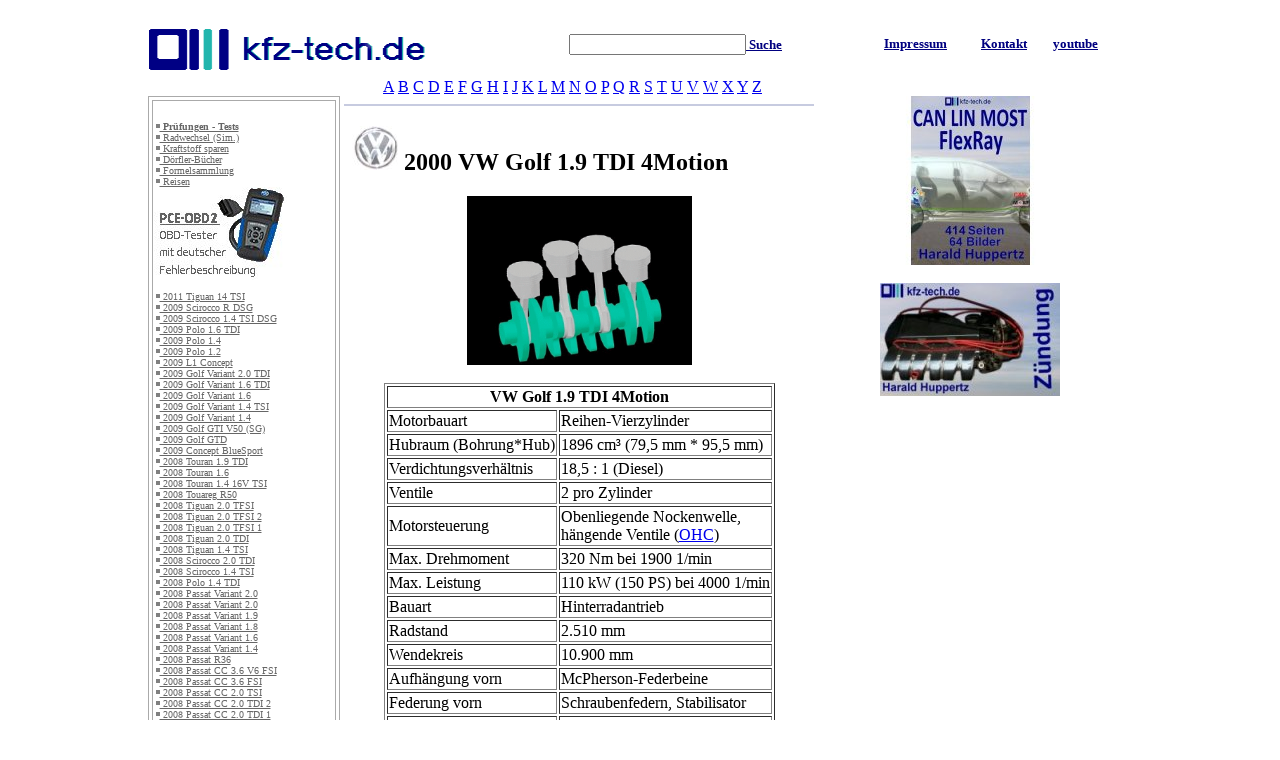

--- FILE ---
content_type: text/html
request_url: https://kfz-tech.de/Herstellerdaten/VW/VW_2000_Golf_1.9_TDI_4Motion_.htm
body_size: 22538
content:
<link rel=stylesheet href="http://www.kfz-tech.de/Programme/OB1.css"></link>
<html><head><title></title>
<meta name="keywords" content="">
<meta name="keywords" content="Simulation, Schaltung, Elektrische, Elektrik, Elektronik, Beleuchtungsanlage, Seite, Ton, Lichtanlage, Regel">
<meta name="author" content="Harald Huppertz">
<meta name="google-translate-customization" content="a72f254f53a86f35-6c275a69e8942811-g6d752fd31276b547-1a"></meta>
<script language="javascript">
function WinG(FName){open("http://www.kfz-tech.de/Programme/GGBild.htm?"+escape(FName));}
function Win(FName){open("http://www.kfz-tech.de/Programme/GBild.htm?"+escape(FName));}
function WinGS(FName){open("http://www.kfz-tech.de/Programme/GSBild.htm?"+escape(FName));}
function HWinGS(FName){open("http://www.kfz-tech.de/Programme/GSBild.htm?"+escape(FName));}
function HWinS(FName){open("http://www.kfz-tech.de/Programme/GSBild.htm?"+escape(FName));}
function WinS(FName){open("http://www.kfz-tech.de/Programme/SBild.htm?"+escape(FName));}
function HWinG(FName){open("http://www.kfz-tech.de/Programme/GGBild.htm?"+escape(FName));}
function HWin(FName){open("http://www.kfz-tech.de/Programme/GBild.htm?"+escape(FName));}
function JWinG(FName){open("http://www.kfz-tech.de/Programme/GGBild.htm?"+escape(FName));}
function JWin(FName){open("http://www.kfz-tech.de/Programme/GBild.htm?"+escape(FName));}

Zus=""; Engl="";
if(location.pathname.indexOf('News')!=-1)Zus="../../";
if(location.pathname.indexOf('News/index')!=-1)Zus="../";
if(location.pathname.indexOf('Hersteller')!=-1)Zus="../../";
if(location.pathname.indexOf('EnglV')!=-1)Zus="../";
if(location.pathname.indexOf('Stichw')!=-1)Zus="../";
if(location.pathname.indexOf('Suchen')!=-1)Zus="../";
if(location.pathname.indexOf('Test')!=-1)Zus="../";
if(location.pathname.indexOf('forum')!=-1)Zus="../";
if(location.pathname.indexOf('Reisen')!=-1)Zus="../";
if(location.pathname.indexOf('Formels')!=-1)Zus+="../";
if(location.pathname.indexOf('Werbung')!=-1)Zus+="../";
if(location.pathname.indexOf('Engl')!=-1){Zus+="../";Engl="E";}
</script>

<script type='text/javascript'>
var googletag = googletag || {};
googletag.cmd = googletag.cmd || [];
(function() {
var gads = document.createElement('script');
gads.async = true;
gads.type = 'text/javascript';
var useSSL = 'https:' == document.location.protocol;
gads.src = (useSSL ? 'https:' : 'http:') +
'//www.googletagservices.com/tag/js/gpt.js';
var node = document.getElementsByTagName('script')[0];
node.parentNode.insertBefore(gads, node);
})();
</script>

<script type='text/javascript'>
googletag.cmd.push(function() {
googletag.defineSlot('/6612210/KFZ-Tech-Halfpage-Ad-300x600', [300, 600], 'div-gpt-ad-1382613248323-0').addService(googletag.pubads());
googletag.defineSlot('/6612210/KFZ-Tech-Medium-Rectangle-300x250', [300, 250], 'div-gpt-ad-1382613248323-1').addService(googletag.pubads());
googletag.defineSlot('/6612210/KFZ-Tech-Skyscraper-120x600', [120, 600], 'div-gpt-ad-1382613248323-2').addService(googletag.pubads());
googletag.defineSlot('/6612210/KFZ-Tech-Skyscraper-160x600', [160, 600], 'div-gpt-ad-1382613248323-3').addService(googletag.pubads());
googletag.defineSlot('/6612210/KFZ-Tech-Superbanner-728x90', [728, 90], 'div-gpt-ad-1382613248323-4').addService(googletag.pubads());
googletag.defineSlot('/6612210/KFZ-Tech-Billboard-Ad-960x250', [960, 250], 'div-gpt-ad-1403708034736-0').addService(googletag.pubads());
googletag.defineSlot('/6612210/KFZ-Tech-Mega-Billboard-980x384', [980, 384], 'div-gpt-ad-1406366600400-0').addService(googletag.pubads());
googletag.pubads().collapseEmptyDivs();
googletag.enableServices();
});
</script>


<script type='text/javascript'>
function U(p) {
for (i = 0; i < document.U0.elements[p].length; ++i) if (document.U0.elements[p].options[i].selected == true)
 for (n = 0; n < document.U0.length; ++n) document.U0.elements[n].options[i].selected = true;
}


if(document.location.pathname.indexOf("Programme")==-1)document.write('<center>');
</script>


<script for="document" event="onkeydown()" language="Javacript" type="text/javascript">
{if (window.event.keyCode==13) location.href="http://www.kfz-tech.de/GoogleSuche.htm?"+document.getElementById('tbxSuchen').value;}
</script>

<script language="javascript">
NrN= 2; NrA= 2;
Werb = new Array(20); Werb[1]="Huppertz011"; Werb[2]="Huppertz013"; Werb[3]="Huppertz017"; Werb[4]="Huppertz023"; Werb[5]="Huppertz025"; Werb[6]="Huppertz027"; Werb[7]="Huppertz029";
setInterval("EWerb()",6000);
function EWerb() {
NrA=NrN; NrN=NrN+1; if (NrN==8) NrN=1;
for(var i=0;i<document.images.length;i++)
if (document.images[i].src.indexOf(Werb[NrA])>0){document.images[i].src="http://www.kfz-tech.de/Bilder/Kfz-Technik/Werbung/"+Werb[NrN]+".jpg";}}

GNrN= 1; GNrA= 1;
GWerb = new Array(20); GWerb[1]="Huppertz021"; GWerb[2]="Huppertz019";
setInterval("GEWerb()",6000);
function GEWerb() {
GNrA=GNrN; GNrN=GNrN+1; if (GNrN>2) GNrN=1;
for(var i=0;i<document.images.length;i++)
if (document.images[i].src.indexOf(GWerb[GNrA])>0){document.images[i].src="http://www.kfz-tech.de/Bilder/Kfz-Technik/Werbung/"+GWerb[GNrN]+".jpg";}}

function EBook() {
for(var i=0;i<document.images.length;i++){
if (document.images[i].src.indexOf('011')>0){location.href='http://www.kfz-tech.de/Werbung/Huppertz01.htm';}
if (document.images[i].src.indexOf('013')>0){location.href='http://www.kfz-tech.de/Werbung/Huppertz02.htm';}
if (document.images[i].src.indexOf('023')>0){location.href='http://www.kfz-tech.de/Werbung/Huppertz03.htm';}
if (document.images[i].src.indexOf('017')>0){location.href='http://www.kfz-tech.de/Werbung/Huppertz04.htm';}
if (document.images[i].src.indexOf('025')>0){location.href='http://www.kfz-tech.de/Werbung/Huppertz07.htm';}
if (document.images[i].src.indexOf('027')>0){location.href='http://www.kfz-tech.de/Werbung/Huppertz08.htm';}
if (document.images[i].src.indexOf('029')>0){location.href='http://www.kfz-tech.de/Werbung/Huppertz09.htm';}
}}
function GBook() {
for(var i=0;i<document.images.length;i++){
if (document.images[i].src.indexOf('019')>0){location.href='http://www.kfz-tech.de/Werbung/Huppertz05.htm';}
if (document.images[i].src.indexOf('021')>0){location.href='http://www.kfz-tech.de/Werbung/Huppertz06.htm';}
}}

All = new Array(20);
function Bld(Alles){
var Ob=Alles.split("]"), Un1=Ob[0].split("|"), Un2=Ob[1].split("|"); All[Un1[0]]=Alles; TNr= Un1[0];
if (Un1[0]==1)TI=setInterval("Int()",6000);
Bldtxt=Un1[3]+" - g"; if (Un1[3].length<=3) Bldtxt="G";
if (Ob.length>3)
document.write('<center><b id="TNr'+Un1[0]+'">1. '+Un2[1]+'</b></center><br><a href="Javascript:Lu('+Un1[0]+')"><center><img src="http://www.kfz-tech.de/Bilder/'+Un2[0]+'" width="'+Un1[1]+'" height="'+Un1[2]+'" border="0" title="'+Bldtxt+'r��eres Bild durch Anklicken!"></a></center><br><a href="Javascript:Li('+Un1[0]+')"><img src="http://www.kfz-tech.de/Bilder/Icons/PfeilL.jpg" border="0" title="Bild zur�ck"></a><a href="Javascript:Lu('+Un1[0]+')"><img src="http://www.kfz-tech.de/Bilder/Icons/Lupe.jpg" border="0" title="Lupe"></a><a href="Javascript:St('+Un1[0]+')"><img src="http://www.kfz-tech.de/Bilder/Icons/Stop.jpg" border="0" title="Stop"></a><a href="Javascript:Re('+Un1[0]+')"><img src="http://www.kfz-tech.de/Bilder/Icons/PfeilR.jpg" border="0" title="Bild vor"></a></center><p>');
else
document.write('<center><b id="TNr'+Un1[0]+'">'+Un2[1]+'</b></center><br><a href="Javascript:Lu('+Un1[0]+')"><center><img src="http://www.kfz-tech.de/Bilder/'+Un2[0]+'" width="'+Un1[1]+'" height="'+Un1[2]+'" border="0" title="'+Bldtxt+'r��eres Bild durch Anklicken!"></a><br><a href="Javascript:Lu('+Un1[0]+')"><img src="http://www.kfz-tech.de/Bilder/Icons/Lupe.jpg" border="0" title="Lupe"></a></center><p>');
}
function Int() {for(var i=1;i<=TNr;i++)Re(i);}
function Lu(Nr) {
Ob=All[Nr].split("]"); H='';
for(var j=1;j<Ob.length;j++)
{Un=Ob[j].split("|"); for(var i=0;i<document.images.length;i++)
 if(document.images[i].src.indexOf(Un[0])>0) {H=document.images[i].src;
 }}
H=H.substring(H.indexOf("Bilder"),H.length);H4="";H1=H.indexOf(".jpg");H2=H.substring(H1-2,H1);
if(H2.substring(0,1)=="0")H2=H2.substring(1,2);H3=parseInt(H2);H3++;
if(H3<10)H4="0";open("http://www.kfz-tech.de/Programme/GGBild.htm?"+escape(H.substring(0,H1-2)+H4+H3+".jpg"));
}
function St() {clearInterval(TI);}
function Li(Nr) {
Ob=All[Nr].split("]");
for(var j=1;j<Ob.length;j++)
{Un=Ob[j].split("|");
 for(var i=0;i<document.images.length;i++)
 {if(document.images[i].src.indexOf(Un[0])>0)
  {if(j>1){j--;}else{j=Ob.length-2;}
   Neu=Ob[j].split("|");
   document.images[i].src='http://www.kfz-tech.de/Bilder/'+Neu[0];
   document.getElementById('TNr'+Nr).innerHTML=j+'. '+Neu[1];
  }}}}
function Re(Nr) {
Ob=All[Nr].split("]");
for(var j=1;j<Ob.length;j++)
{Un=Ob[j].split("|");
 for(var i=0;i<document.images.length;i++)
 {if(document.images[i].src.indexOf(Un[0])>0)
  {if(j<Ob.length-2){j++;}else{j=1;}
   Neu=Ob[j].split("|");
   document.images[i].src='http://www.kfz-tech.de/Bilder/'+Neu[0];
   if (Ob.length>3)document.getElementById('TNr'+Nr).innerHTML=j+'. '+Neu[1];
  }}}}

</script>




</head>
<body>
<center>
<table border="0" cellspacing="3" cellpadding="0" align="middle" width="1000px"><tr><td rowspan="4" valign="top" style="background-image:url(/Bilder/Hintergrund/Links.jpg)">
</td><td colspan=5 align="middle">

<!-- KFZ-Tech-Billboard-Ad-960x250 -->
<div id='div-gpt-ad-1403708034736-0' style='width:960px; height:250px;'>
<script type='text/javascript'>
googletag.cmd.push(function() { googletag.display('div-gpt-ad-1403708034736-0'); });
</script>
</div>

</td><td rowspan="4" valign="top" style="background-image:url(/Bilder/Hintergrund/Rechts.jpg)">
<img src="http://www.kfz-tech.de/Bilder/Icons/Dot.gif" border="0" width="1" height="380"><br>

</td>
</tr><tr><td colspan=5 align="middle">
<table border="0" width="100%"><tr><td><a href="http://www.kfz-tech.de/index.html"><img src="http://www.kfz-tech.de/Bilder/Icons/Logo04.gif" width="285" height="55" valign="middle" border="0" title="Zur Startseite"></a>
</td>
<td><div class="search"><input type="text" id="tbxSuchen" value=""><a href="javascript:location.href='http://www.kfz-tech.de/GoogleSuche.htm?'+document.getElementById('tbxSuchen').value;"><font face=Verdana color=#000080 size=2><b> Suche</b></font></a></div></td>

<td><a href="http://www.kfz-tech.de/Impressum.htm"><font face=Verdana color=#000080 size=2><b> Impressum</b></font></a></td>

<td><a href="http://www.kfz-tech.de/Email.htm"><font face=Verdana color=#000080 size=2><b> Kontakt</b></font></a></td></td>
<td><a href="http://www.youtube.com/user/hhuppertz" target="Test"><font face=Verdana color=#000080 size=2><b>youtube</b></font></a></tr>


</table>
</td></tr><tr><td width=20% align="middle" valign="top">
<br>
<table bgcolor=#FFFFFF border="1" bordercolor=#AAAAAA cellspacing="3"><tr><td bgcolor=#FFFFFF><br>
<img src="http://www.kfz-tech.de/Bilder/Icons/Dot.gif" border="0" width="180" height="1"><br>
<img src="http://www.kfz-tech.de/Bilder/Icons/ButtonN.gif" border=0><a href="http://www.kfz-tech.de/Tests.htm"><font size=1 color=#666666><b> Pr�fungen - Tests</b></font></a><br>
<img src="http://www.kfz-tech.de/Bilder/Icons/ButtonN.gif" border=0><a href="http://www.kfz-tech.de/Radwechsel.htm"><font size=1 color=#666666> Radwechsel (Sim.)</a><br>
<img src="http://www.kfz-tech.de/Bilder/Icons/ButtonN.gif" border=0><a href="http://www.kfz-tech.de/Kraftstoffsparen1.htm"><font size=1 color=#666666> Kraftstoff sparen</a><br>
<img src="http://www.kfz-tech.de/Bilder/Icons/ButtonN.gif" border=0><a href="http://www.kfz-tech.de/Werbung/Doerfler4.htm"><font size=1 color=#666666> D�rfler-B�cher</font></a><br>
<img src="http://www.kfz-tech.de/Bilder/Icons/ButtonN.gif" border=0><a href="http://www.kfz-tech.de/Formelsammlung/Formelsammlung.htm"><font size=1 color=#666666> Formelsammlung</font></a><br>
<img src="http://www.kfz-tech.de/Bilder/Icons/ButtonN.gif" border=0><a href="http://www.kfz-tech.de/Reisen.htm"><font size=1 color=#666666> Reisen</font></a><br>
<a href="http://www.warensortiment.de/messtechnik/messgeraete/obd-tester.htm" target="Test"><img src="http://www.kfz-tech.de/Bilder/Kfz-Technik/Werbung/pce01.jpg" alt="" border="0" width="133" height="93"></a><br><br>
<a href="http://www.kfz-tech.de/Herstellerdaten/VW/VW_2011_Tiguan_14_TSI.htm"><img src="http://www.kfz-tech.de/Bilder/Icons/ButtonN.gif" border=0 alt="Video"><font size=1 color=#666666> 2011 Tiguan 14 TSI</font></a><br>
<a href="http://www.kfz-tech.de/Herstellerdaten/VW/VW_2009_Scirocco_R_DSG.htm"><img src="http://www.kfz-tech.de/Bilder/Icons/ButtonN.gif" border=0 alt="Video"><font size=1 color=#666666> 2009 Scirocco R DSG</font></a><br>
<a href="http://www.kfz-tech.de/Herstellerdaten/VW/VW_2009_Scirocco_1.4_TSI_DSG.htm"><img src="http://www.kfz-tech.de/Bilder/Icons/ButtonN.gif" border=0 alt="Video"><font size=1 color=#666666> 2009 Scirocco 1.4 TSI DSG</font></a><br>
<a href="http://www.kfz-tech.de/Herstellerdaten/VW/VW_2009_Polo_1.6_TDI.htm"><img src="http://www.kfz-tech.de/Bilder/Icons/ButtonN.gif" border=0 alt="Video"><font size=1 color=#666666> 2009 Polo 1.6 TDI</font></a><br>
<a href="http://www.kfz-tech.de/Herstellerdaten/VW/VW_2009_Polo_1.4.htm"><img src="http://www.kfz-tech.de/Bilder/Icons/ButtonN.gif" border=0 alt="Video"><font size=1 color=#666666> 2009 Polo 1.4</font></a><br>
<a href="http://www.kfz-tech.de/Herstellerdaten/VW/VW_2009_Polo_1.2.htm"><img src="http://www.kfz-tech.de/Bilder/Icons/ButtonN.gif" border=0 alt="Video"><font size=1 color=#666666> 2009 Polo 1.2</font></a><br>
<a href="http://www.kfz-tech.de/Herstellerdaten/VW/VW_2009_L1_Concept.htm"><img src="http://www.kfz-tech.de/Bilder/Icons/ButtonN.gif" border=0 alt="Video"><font size=1 color=#666666> 2009 L1 Concept</font></a><br>
<a href="http://www.kfz-tech.de/Herstellerdaten/VW/VW_2009_Golf_Variant_2.0_TDI_DSG.htm"><img src="http://www.kfz-tech.de/Bilder/Icons/ButtonN.gif" border=0 alt="Video"><font size=1 color=#666666> 2009 Golf Variant 2.0 TDI</font></a><br>
<a href="http://www.kfz-tech.de/Herstellerdaten/VW/VW_2009_Golf_Variant_1.6_TDI.htm"><img src="http://www.kfz-tech.de/Bilder/Icons/ButtonN.gif" border=0 alt="Video"><font size=1 color=#666666> 2009 Golf Variant 1.6 TDI</font></a><br>
<a href="http://www.kfz-tech.de/Herstellerdaten/VW/VW_2009_Golf_Variant_1.6.htm"><img src="http://www.kfz-tech.de/Bilder/Icons/ButtonN.gif" border=0 alt="Video"><font size=1 color=#666666> 2009 Golf Variant 1.6</font></a><br>
<a href="http://www.kfz-tech.de/Herstellerdaten/VW/VW_2009_Golf_Variant_1.4_TSI.htm"><img src="http://www.kfz-tech.de/Bilder/Icons/ButtonN.gif" border=0 alt="Video"><font size=1 color=#666666> 2009 Golf Variant 1.4 TSI</font></a><br>
<a href="http://www.kfz-tech.de/Herstellerdaten/VW/VW_2009_Golf_Variant_1.4.htm"><img src="http://www.kfz-tech.de/Bilder/Icons/ButtonN.gif" border=0 alt="Video"><font size=1 color=#666666> 2009 Golf Variant 1.4</font></a><br>
<a href="http://www.kfz-tech.de/Herstellerdaten/VW/VW_2009_Golf_GTI_V50_(SG).htm"><img src="http://www.kfz-tech.de/Bilder/Icons/ButtonN.gif" border=0 alt="Video"><font size=1 color=#666666> 2009 Golf GTI V50 (SG)</font></a><br>
<a href="http://www.kfz-tech.de/Herstellerdaten/VW/VW_2009_Golf_GTD.htm"><img src="http://www.kfz-tech.de/Bilder/Icons/ButtonN.gif" border=0 alt="Video"><font size=1 color=#666666> 2009 Golf GTD</font></a><br>
<a href="http://www.kfz-tech.de/Herstellerdaten/VW/VW_2009_Concept_BlueSport.htm"><img src="http://www.kfz-tech.de/Bilder/Icons/ButtonN.gif" border=0 alt="Video"><font size=1 color=#666666> 2009 Concept BlueSport</font></a><br>
<a href="http://www.kfz-tech.de/Herstellerdaten/VW/VW_2008_Touran_1.9_TDI_.htm"><img src="http://www.kfz-tech.de/Bilder/Icons/ButtonN.gif" border=0 alt="Video"><font size=1 color=#666666> 2008 Touran 1.9 TDI </font></a><br>
<a href="http://www.kfz-tech.de/Herstellerdaten/VW/VW_2008_Touran_1.6_.htm"><img src="http://www.kfz-tech.de/Bilder/Icons/ButtonN.gif" border=0 alt="Video"><font size=1 color=#666666> 2008 Touran 1.6 </font></a><br>
<a href="http://www.kfz-tech.de/Herstellerdaten/VW/VW_2008_Touran_1.4_16V_TSI_.htm"><img src="http://www.kfz-tech.de/Bilder/Icons/ButtonN.gif" border=0 alt="Video"><font size=1 color=#666666> 2008 Touran 1.4 16V TSI </font></a><br>
<a href="http://www.kfz-tech.de/Herstellerdaten/VW/VW_2008_Touareg_R50.htm"><img src="http://www.kfz-tech.de/Bilder/Icons/ButtonN.gif" border=0 alt="Video"><font size=1 color=#666666> 2008 Touareg R50</font></a><br>
<a href="http://www.kfz-tech.de/Herstellerdaten/VW/VW_2008_Tiguan_2.0_TFSI_4Motion_.htm"><img src="http://www.kfz-tech.de/Bilder/Icons/ButtonN.gif" border=0 alt="Video"><font size=1 color=#666666> 2008 Tiguan 2.0 TFSI</font></a><br>
<a href="http://www.kfz-tech.de/Herstellerdaten/VW/VW_2008_Tiguan_2.0_TFSI_2_4Motion_.htm"><img src="http://www.kfz-tech.de/Bilder/Icons/ButtonN.gif" border=0 alt="Video"><font size=1 color=#666666> 2008 Tiguan 2.0 TFSI 2</font></a><br>
<a href="http://www.kfz-tech.de/Herstellerdaten/VW/VW_2008_Tiguan_2.0_TFSI_1_4Motion_.htm"><img src="http://www.kfz-tech.de/Bilder/Icons/ButtonN.gif" border=0 alt="Video"><font size=1 color=#666666> 2008 Tiguan 2.0 TFSI 1</font></a><br>
<a href="http://www.kfz-tech.de/Herstellerdaten/VW/VW_2008_Tiguan_2.0_TDI_4Motion_.htm"><img src="http://www.kfz-tech.de/Bilder/Icons/ButtonN.gif" border=0 alt="Video"><font size=1 color=#666666> 2008 Tiguan 2.0 TDI</font></a><br>
<a href="http://www.kfz-tech.de/Herstellerdaten/VW/VW_2008_Tiguan_1.4_TSI_.htm"><img src="http://www.kfz-tech.de/Bilder/Icons/ButtonN.gif" border=0 alt="Video"><font size=1 color=#666666> 2008 Tiguan 1.4 TSI </font></a><br>
<a href="http://www.kfz-tech.de/Herstellerdaten/VW/VW_2008_Scirocco_2.0_TDI.htm"><img src="http://www.kfz-tech.de/Bilder/Icons/ButtonN.gif" border=0 alt="Video"><font size=1 color=#666666> 2008 Scirocco 2.0 TDI</font></a><br>
<a href="http://www.kfz-tech.de/Herstellerdaten/VW/VW_2008_Scirocco_1.4_TSI.htm"><img src="http://www.kfz-tech.de/Bilder/Icons/ButtonN.gif" border=0 alt="Video"><font size=1 color=#666666> 2008 Scirocco 1.4 TSI</font></a><br>
<a href="http://www.kfz-tech.de/Herstellerdaten/VW/VW_2008_Polo_1.4_TDI_BlueMotion_.htm"><img src="http://www.kfz-tech.de/Bilder/Icons/ButtonN.gif" border=0 alt="Video"><font size=1 color=#666666> 2008 Polo 1.4 TDI</font></a><br>
<a href="http://www.kfz-tech.de/Herstellerdaten/VW/VW_2008_Passat_Variant_2.0_TDI_4Motion_.htm"><img src="http://www.kfz-tech.de/Bilder/Icons/ButtonN.gif" border=0 alt="Video"><font size=1 color=#666666> 2008 Passat Variant 2.0</font></a><br>
<a href="http://www.kfz-tech.de/Herstellerdaten/VW/VW_2008_Passat_Variant_2.0_TDI_.htm"><img src="http://www.kfz-tech.de/Bilder/Icons/ButtonN.gif" border=0 alt="Video"><font size=1 color=#666666> 2008 Passat Variant 2.0</font></a><br>
<a href="http://www.kfz-tech.de/Herstellerdaten/VW/VW_2008_Passat_Variant_1.9_TDI_BlueMotion_.htm"><img src="http://www.kfz-tech.de/Bilder/Icons/ButtonN.gif" border=0 alt="Video"><font size=1 color=#666666> 2008 Passat Variant 1.9</font></a><br>
<a href="http://www.kfz-tech.de/Herstellerdaten/VW/VW_2008_Passat_Variant_1.8_16V_TSI_.htm"><img src="http://www.kfz-tech.de/Bilder/Icons/ButtonN.gif" border=0 alt="Video"><font size=1 color=#666666> 2008 Passat Variant 1.8</font></a><br>
<a href="http://www.kfz-tech.de/Herstellerdaten/VW/VW_2008_Passat_Variant_1.6_.htm"><img src="http://www.kfz-tech.de/Bilder/Icons/ButtonN.gif" border=0 alt="Video"><font size=1 color=#666666> 2008 Passat Variant 1.6 </font></a><br>
<a href="http://www.kfz-tech.de/Herstellerdaten/VW/VW_2008_Passat_Variant_1.4_16V_TSI_.htm"><img src="http://www.kfz-tech.de/Bilder/Icons/ButtonN.gif" border=0 alt="Video"><font size=1 color=#666666> 2008 Passat Variant 1.4</font></a><br>
<a href="http://www.kfz-tech.de/Herstellerdaten/VW/VW_2008_Passat_R36.htm"><img src="http://www.kfz-tech.de/Bilder/Icons/ButtonN.gif" border=0 alt="Video"><font size=1 color=#666666> 2008 Passat R36</font></a><br>
<a href="http://www.kfz-tech.de/Herstellerdaten/VW/VW_2008_Passat_CC_3.6_V6_FSI_4Motion_.htm"><img src="http://www.kfz-tech.de/Bilder/Icons/ButtonN.gif" border=0 alt="Video"><font size=1 color=#666666> 2008 Passat CC 3.6 V6 FSI</font></a><br>
<a href="http://www.kfz-tech.de/Herstellerdaten/VW/VW_2008_Passat_CC_3.6_FSI.htm"><img src="http://www.kfz-tech.de/Bilder/Icons/ButtonN.gif" border=0 alt="Video"><font size=1 color=#666666> 2008 Passat CC 3.6 FSI</font></a><br>
<a href="http://www.kfz-tech.de/Herstellerdaten/VW/VW_2008_Passat_CC_2.0_TSI_.htm"><img src="http://www.kfz-tech.de/Bilder/Icons/ButtonN.gif" border=0 alt="Video"><font size=1 color=#666666> 2008 Passat CC 2.0 TSI </font></a><br>
<a href="http://www.kfz-tech.de/Herstellerdaten/VW/VW_2008_Passat_CC_2.0_TDI_2_.htm"><img src="http://www.kfz-tech.de/Bilder/Icons/ButtonN.gif" border=0 alt="Video"><font size=1 color=#666666> 2008 Passat CC 2.0 TDI 2 </font></a><br>
<a href="http://www.kfz-tech.de/Herstellerdaten/VW/VW_2008_Passat_CC_2.0_TDI_1_.htm"><img src="http://www.kfz-tech.de/Bilder/Icons/ButtonN.gif" border=0 alt="Video"><font size=1 color=#666666> 2008 Passat CC 2.0 TDI 1 </font></a><br>
<a href="http://www.kfz-tech.de/Herstellerdaten/VW/VW_2008_Passat_CC_2.0_TDI.htm"><img src="http://www.kfz-tech.de/Bilder/Icons/ButtonN.gif" border=0 alt="Video"><font size=1 color=#666666> 2008 Passat CC 2.0 TDI</font></a><br>
<a href="http://www.kfz-tech.de/Herstellerdaten/VW/VW_2008_Passat_CC_1.8_TSI_.htm"><img src="http://www.kfz-tech.de/Bilder/Icons/ButtonN.gif" border=0 alt="Video"><font size=1 color=#666666> 2008 Passat CC 1.8 TSI </font></a><br>
<a href="http://www.kfz-tech.de/Herstellerdaten/VW/VW_2008_Passat_CC_1.8_TSI.htm"><img src="http://www.kfz-tech.de/Bilder/Icons/ButtonN.gif" border=0 alt="Video"><font size=1 color=#666666> 2008 Passat CC 1.8 TSI</font></a><br>
<a href="http://www.kfz-tech.de/Herstellerdaten/VW/VW_2008_Passat_3.6_V6_FSI_4Motion_R36_.htm"><img src="http://www.kfz-tech.de/Bilder/Icons/ButtonN.gif" border=0 alt="Video"><font size=1 color=#666666> 2008 Passat 3.6 V6 FSI</font></a><br>
<a href="http://www.kfz-tech.de/Herstellerdaten/VW/VW_2008_Passat_2.0_TDI_4Motion_.htm"><img src="http://www.kfz-tech.de/Bilder/Icons/ButtonN.gif" border=0 alt="Video"><font size=1 color=#666666> 2008 Passat 2.0 TDI</font></a><br>
<a href="http://www.kfz-tech.de/Herstellerdaten/VW/VW_2008_Passat_2.0_TDI_.htm"><img src="http://www.kfz-tech.de/Bilder/Icons/ButtonN.gif" border=0 alt="Video"><font size=1 color=#666666> 2008 Passat 2.0 TDI </font></a><br>
<a href="http://www.kfz-tech.de/Herstellerdaten/VW/VW_2008_Passat_1.9_TDI_BlueMotion_.htm"><img src="http://www.kfz-tech.de/Bilder/Icons/ButtonN.gif" border=0 alt="Video"><font size=1 color=#666666> 2008 Passat 1.9 TDI</font></a><br>
<a href="http://www.kfz-tech.de/Herstellerdaten/VW/VW_2008_Passat_1.8_16V_TSI_.htm"><img src="http://www.kfz-tech.de/Bilder/Icons/ButtonN.gif" border=0 alt="Video"><font size=1 color=#666666> 2008 Passat 1.8 16V TSI </font></a><br>
<a href="http://www.kfz-tech.de/Herstellerdaten/VW/VW_2008_Passat_1.4_16V_TSI_.htm"><img src="http://www.kfz-tech.de/Bilder/Icons/ButtonN.gif" border=0 alt="Video"><font size=1 color=#666666> 2008 Passat 1.4 16V TSI </font></a><br>
<a href="http://www.kfz-tech.de/Herstellerdaten/VW/VW_2008_Jetta_1.9_TDI_BlueMotion_.htm"><img src="http://www.kfz-tech.de/Bilder/Icons/ButtonN.gif" border=0 alt="Video"><font size=1 color=#666666> 2008 Jetta 1.9 TDI</font></a><br>
<a href="http://www.kfz-tech.de/Herstellerdaten/VW/VW_2008_Jetta_1.9_TDI_.htm"><img src="http://www.kfz-tech.de/Bilder/Icons/ButtonN.gif" border=0 alt="Video"><font size=1 color=#666666> 2008 Jetta 1.9 TDI </font></a><br>
<a href="http://www.kfz-tech.de/Herstellerdaten/VW/VW_2008_Jetta_1.4_16V_TSI_.htm"><img src="http://www.kfz-tech.de/Bilder/Icons/ButtonN.gif" border=0 alt="Video"><font size=1 color=#666666> 2008 Jetta 1.4 16V TSI </font></a><br>
<a href="http://www.kfz-tech.de/Herstellerdaten/VW/VW_2008_Jetta_1.4_16V_FSI_.htm"><img src="http://www.kfz-tech.de/Bilder/Icons/ButtonN.gif" border=0 alt="Video"><font size=1 color=#666666> 2008 Jetta 1.4 16V FSI </font></a><br>
<a href="http://www.kfz-tech.de/Herstellerdaten/VW/VW_2008_Golf_Variant_1.9_TDI_BlueMotion_.htm"><img src="http://www.kfz-tech.de/Bilder/Icons/ButtonN.gif" border=0 alt="Video"><font size=1 color=#666666> 2008 Golf Variant 1.9 TDI</font></a><br>
<a href="http://www.kfz-tech.de/Herstellerdaten/VW/VW_2008_Golf_Variant_1.9_TDI_.htm"><img src="http://www.kfz-tech.de/Bilder/Icons/ButtonN.gif" border=0 alt="Video"><font size=1 color=#666666> 2008 Golf Variant 1.9 TDI </font></a><br>
<a href="http://www.kfz-tech.de/Herstellerdaten/VW/VW_2008_Golf_Variant_1.4_TSI_.htm"><img src="http://www.kfz-tech.de/Bilder/Icons/ButtonN.gif" border=0 alt="Video"><font size=1 color=#666666> 2008 Golf Variant 1.4 TSI </font></a><br>
<a href="http://www.kfz-tech.de/Herstellerdaten/VW/VW_2008_Golf_Plus_1.9_TDI_BlueMotion_.htm"><img src="http://www.kfz-tech.de/Bilder/Icons/ButtonN.gif" border=0 alt="Video"><font size=1 color=#666666> 2008 Golf Plus 1.9 TDI</font></a><br>
<a href="http://www.kfz-tech.de/Herstellerdaten/VW/VW_2008_Golf_Plus_1.9_TDI_.htm"><img src="http://www.kfz-tech.de/Bilder/Icons/ButtonN.gif" border=0 alt="Video"><font size=1 color=#666666> 2008 Golf Plus 1.9 TDI </font></a><br>
<a href="http://www.kfz-tech.de/Herstellerdaten/VW/VW_2008_Golf_Plus_1.4_16V_TSI_.htm"><img src="http://www.kfz-tech.de/Bilder/Icons/ButtonN.gif" border=0 alt="Video"><font size=1 color=#666666> 2008 Golf Plus 1.4 16V</font></a><br>
<a href="http://www.kfz-tech.de/Herstellerdaten/VW/VW_2008_Golf_Plus_1.4_16V_.htm"><img src="http://www.kfz-tech.de/Bilder/Icons/ButtonN.gif" border=0 alt="Video"><font size=1 color=#666666> 2008 Golf Plus 1.4 16V </font></a><br>
<a href="http://www.kfz-tech.de/Herstellerdaten/VW/VW_2008_Golf_2.0_TDI.htm"><img src="http://www.kfz-tech.de/Bilder/Icons/ButtonN.gif" border=0 alt="Video"><font size=1 color=#666666> 2008 Golf 2.0 TDI</font></a><br>
<a href="http://www.kfz-tech.de/Herstellerdaten/VW/VW_2008_Golf_1.9_TDI_BlueMotion_.htm"><img src="http://www.kfz-tech.de/Bilder/Icons/ButtonN.gif" border=0 alt="Video"><font size=1 color=#666666> 2008 Golf 1.9 TDI</font></a><br>
<a href="http://www.kfz-tech.de/Herstellerdaten/VW/VW_2008_Golf_1.9_TDI_2_.htm"><img src="http://www.kfz-tech.de/Bilder/Icons/ButtonN.gif" border=0 alt="Video"><font size=1 color=#666666> 2008 Golf 1.9 TDI 2 </font></a><br>
<a href="http://www.kfz-tech.de/Herstellerdaten/VW/VW_2008_Golf_1.9_TDI_1_.htm"><img src="http://www.kfz-tech.de/Bilder/Icons/ButtonN.gif" border=0 alt="Video"><font size=1 color=#666666> 2008 Golf 1.9 TDI 1 </font></a><br>
<a href="http://www.kfz-tech.de/Herstellerdaten/VW/VW_2008_Golf_1.6.htm"><img src="http://www.kfz-tech.de/Bilder/Icons/ButtonN.gif" border=0 alt="Video"><font size=1 color=#666666> 2008 Golf 1.6</font></a><br>
<a href="http://www.kfz-tech.de/Herstellerdaten/VW/VW_2008_Golf_1.4_TSI_DSG.htm"><img src="http://www.kfz-tech.de/Bilder/Icons/ButtonN.gif" border=0 alt="Video"><font size=1 color=#666666> 2008 Golf 1.4 TSI DSG</font></a><br>
<a href="http://www.kfz-tech.de/Herstellerdaten/VW/VW_2008_Golf_1.4_TSI.htm"><img src="http://www.kfz-tech.de/Bilder/Icons/ButtonN.gif" border=0 alt="Video"><font size=1 color=#666666> 2008 Golf 1.4 TSI</font></a><br>
<a href="http://www.kfz-tech.de/Herstellerdaten/VW/VW_2008_Golf_1.4_16V_TSI_.htm"><img src="http://www.kfz-tech.de/Bilder/Icons/ButtonN.gif" border=0 alt="Video"><font size=1 color=#666666> 2008 Golf 1.4 16V TSI </font></a><br>
<a href="http://www.kfz-tech.de/Herstellerdaten/VW/VW_2008_Golf_1.4_16V_.htm"><img src="http://www.kfz-tech.de/Bilder/Icons/ButtonN.gif" border=0 alt="Video"><font size=1 color=#666666> 2008 Golf 1.4 16V </font></a><br>
<a href="http://www.kfz-tech.de/Herstellerdaten/VW/VW_2008_Golf_1.4.htm"><img src="http://www.kfz-tech.de/Bilder/Icons/ButtonN.gif" border=0 alt="Video"><font size=1 color=#666666> 2008 Golf 1.4</font></a><br>
<a href="http://www.kfz-tech.de/Herstellerdaten/VW/VW_2008_Eos_1.4_16V_TSI_.htm"><img src="http://www.kfz-tech.de/Bilder/Icons/ButtonN.gif" border=0 alt="Video"><font size=1 color=#666666> 2008 Eos 1.4 16V TSI </font></a><br>
<a href="http://www.kfz-tech.de/Herstellerdaten/VW/VW_2008_CrossGolf_1.9_TDI_.htm"><img src="http://www.kfz-tech.de/Bilder/Icons/ButtonN.gif" border=0 alt="Video"><font size=1 color=#666666> 2008 CrossGolf 1.9 TDI </font></a><br>
<a href="http://www.kfz-tech.de/Herstellerdaten/VW/VW_2008_Caddy_Combi_Maxi_2.0_TDI_.htm"><img src="http://www.kfz-tech.de/Bilder/Icons/ButtonN.gif" border=0 alt="Video"><font size=1 color=#666666> 2008 Caddy Combi Maxi 2.0</font></a><br>
<a href="http://www.kfz-tech.de/Herstellerdaten/VW/VW_2008_Caddy_Combi_Maxi_1.9_TDI_.htm"><img src="http://www.kfz-tech.de/Bilder/Icons/ButtonN.gif" border=0 alt="Video"><font size=1 color=#666666> 2008 Caddy Combi Maxi 1.9</font></a><br>
<a href="http://www.kfz-tech.de/Herstellerdaten/VW/VW_2008_Caddy_Combi_Maxi_1.6_.htm"><img src="http://www.kfz-tech.de/Bilder/Icons/ButtonN.gif" border=0 alt="Video"><font size=1 color=#666666> 2008 Caddy Combi Maxi 1.6 </font></a><br>
<a href="http://www.kfz-tech.de/Herstellerdaten/VW/VW_2007_Touran_TSI.htm"><img src="http://www.kfz-tech.de/Bilder/Icons/ButtonN.gif" border=0 alt="Video"><font size=1 color=#666666> 2007 Touran TSI</font></a><br>
<a href="http://www.kfz-tech.de/Herstellerdaten/VW/VW_2007_Touran_TDI.htm"><img src="http://www.kfz-tech.de/Bilder/Icons/ButtonN.gif" border=0 alt="Video"><font size=1 color=#666666> 2007 Touran TDI</font></a><br>
<a href="http://www.kfz-tech.de/Herstellerdaten/VW/VW_2007_Touran_1.4_16V_TSI_.htm"><img src="http://www.kfz-tech.de/Bilder/Icons/ButtonN.gif" border=0 alt="Video"><font size=1 color=#666666> 2007 Touran 1.4 16V TSI </font></a><br>
<a href="http://www.kfz-tech.de/Herstellerdaten/VW/VW_2007_Touareg_V8_FSI.htm"><img src="http://www.kfz-tech.de/Bilder/Icons/ButtonN.gif" border=0 alt="Video"><font size=1 color=#666666> 2007 Touareg V8 FSI</font></a><br>
<a href="http://www.kfz-tech.de/Herstellerdaten/VW/VW_2007_Touareg_V6_TDI.htm"><img src="http://www.kfz-tech.de/Bilder/Icons/ButtonN.gif" border=0 alt="Video"><font size=1 color=#666666> 2007 Touareg V6 TDI</font></a><br>
<a href="http://www.kfz-tech.de/Herstellerdaten/VW/VW_2007_Touareg_V6_FSI.htm"><img src="http://www.kfz-tech.de/Bilder/Icons/ButtonN.gif" border=0 alt="Video"><font size=1 color=#666666> 2007 Touareg V6 FSI</font></a><br>
<a href="http://www.kfz-tech.de/Herstellerdaten/VW/VW_2007_Touareg_V10_TDI.htm"><img src="http://www.kfz-tech.de/Bilder/Icons/ButtonN.gif" border=0 alt="Video"><font size=1 color=#666666> 2007 Touareg V10 TDI</font></a><br>
<a href="http://www.kfz-tech.de/Herstellerdaten/VW/VW_2007_Touareg_R5.htm"><img src="http://www.kfz-tech.de/Bilder/Icons/ButtonN.gif" border=0 alt="Video"><font size=1 color=#666666> 2007 Touareg R5</font></a><br>
<a href="http://www.kfz-tech.de/Herstellerdaten/VW/VW_2007_Touareg_5.0_V10_TDI_.htm"><img src="http://www.kfz-tech.de/Bilder/Icons/ButtonN.gif" border=0 alt="Video"><font size=1 color=#666666> 2007 Touareg 5.0 V10 TDI </font></a><br>
<a href="http://www.kfz-tech.de/Herstellerdaten/VW/VW_2007_Touareg_3.6_V6_FSI_.htm"><img src="http://www.kfz-tech.de/Bilder/Icons/ButtonN.gif" border=0 alt="Video"><font size=1 color=#666666> 2007 Touareg 3.6 V6 FSI </font></a><br>
<a href="http://www.kfz-tech.de/Herstellerdaten/VW/VW_2007_Touareg_3.0_V6_TDI_.htm"><img src="http://www.kfz-tech.de/Bilder/Icons/ButtonN.gif" border=0 alt="Video"><font size=1 color=#666666> 2007 Touareg 3.0 V6 TDI </font></a><br>
<a href="http://www.kfz-tech.de/Herstellerdaten/VW/VW_2007_Touareg_2.5_TDI_R5_.htm"><img src="http://www.kfz-tech.de/Bilder/Icons/ButtonN.gif" border=0 alt="Video"><font size=1 color=#666666> 2007 Touareg 2.5 TDI R5 </font></a><br>
<a href="http://www.kfz-tech.de/Herstellerdaten/VW/VW_2007_Tiguan_2.0_TDI_Automatic.htm"><img src="http://www.kfz-tech.de/Bilder/Icons/ButtonN.gif" border=0 alt="Video"><font size=1 color=#666666> 2007 Tiguan 2.0 TDI</font></a><br>
<a href="http://www.kfz-tech.de/Herstellerdaten/VW/VW_2007_Tiguan_2.0_TDI_4Motion_.htm"><img src="http://www.kfz-tech.de/Bilder/Icons/ButtonN.gif" border=0 alt="Video"><font size=1 color=#666666> 2007 Tiguan 2.0 TDI</font></a><br>
<a href="http://www.kfz-tech.de/Herstellerdaten/VW/VW_2007_Tiguan_1.4_TSI_4Motion_.htm"><img src="http://www.kfz-tech.de/Bilder/Icons/ButtonN.gif" border=0 alt="Video"><font size=1 color=#666666> 2007 Tiguan 1.4 TSI</font></a><br>
<a href="http://www.kfz-tech.de/Herstellerdaten/VW/VW_2007_Polo_1.4_16V_.htm"><img src="http://www.kfz-tech.de/Bilder/Icons/ButtonN.gif" border=0 alt="Video"><font size=1 color=#666666> 2007 Polo 1.4 16V </font></a><br>
<a href="http://www.kfz-tech.de/Herstellerdaten/VW/VW_2007_Polo_1.2_.htm"><img src="http://www.kfz-tech.de/Bilder/Icons/ButtonN.gif" border=0 alt="Video"><font size=1 color=#666666> 2007 Polo 1.2 </font></a><br>
<a href="http://www.kfz-tech.de/Herstellerdaten/VW/VW_2007_Phaeton_3.0_TDI_V6_4Motion_.htm"><img src="http://www.kfz-tech.de/Bilder/Icons/ButtonN.gif" border=0 alt="Video"><font size=1 color=#666666> 2007 Phaeton 3.0 TDI V6</font></a><br>
<a href="http://www.kfz-tech.de/Herstellerdaten/VW/VW_2007_Phaetonang_3.0_TDI_V6_4Motion_Highl._.htm"><img src="http://www.kfz-tech.de/Bilder/Icons/ButtonN.gif" border=0 alt="Video"><font size=1 color=#666666> 2007 Phaetonang 3.0 TDI</font></a><br>
<a href="http://www.kfz-tech.de/Herstellerdaten/VW/VW_2007_Phaetonang_3.0_TDI_V6_4Motion_.htm"><img src="http://www.kfz-tech.de/Bilder/Icons/ButtonN.gif" border=0 alt="Video"><font size=1 color=#666666> 2007 Phaetonang 3.0 TDI</font></a><br>
<a href="http://www.kfz-tech.de/Herstellerdaten/VW/VW_2007_Passat_Variant_BlueMotion.htm"><img src="http://www.kfz-tech.de/Bilder/Icons/ButtonN.gif" border=0 alt="Video"><font size=1 color=#666666> 2007 Passat Variant</font></a><br>
<a href="http://www.kfz-tech.de/Herstellerdaten/VW/VW_2007_Passat_Variant_1.9_TDI_BlueMotion_.htm"><img src="http://www.kfz-tech.de/Bilder/Icons/ButtonN.gif" border=0 alt="Video"><font size=1 color=#666666> 2007 Passat Variant 1.9</font></a><br>
<a href="http://www.kfz-tech.de/Herstellerdaten/VW/VW_2007_Passat_Variant_1.9_TDI_.htm"><img src="http://www.kfz-tech.de/Bilder/Icons/ButtonN.gif" border=0 alt="Video"><font size=1 color=#666666> 2007 Passat Variant 1.9</font></a><br>
<a href="http://www.kfz-tech.de/Herstellerdaten/VW/VW_2007_Passat_Variant_1.6_.htm"><img src="http://www.kfz-tech.de/Bilder/Icons/ButtonN.gif" border=0 alt="Video"><font size=1 color=#666666> 2007 Passat Variant 1.6 </font></a><br>
<a href="http://www.kfz-tech.de/Herstellerdaten/VW/VW_2007_Passat_Variant_1.4_TSI.htm"><img src="http://www.kfz-tech.de/Bilder/Icons/ButtonN.gif" border=0 alt="Video"><font size=1 color=#666666> 2007 Passat Variant 1.4</font></a><br>
<a href="http://www.kfz-tech.de/Herstellerdaten/VW/VW_2007_Passat_Lingyu_2.8_V6.htm"><img src="http://www.kfz-tech.de/Bilder/Icons/ButtonN.gif" border=0 alt="Video"><font size=1 color=#666666> 2007 Passat Lingyu 2.8 V6</font></a><br>
<a href="http://www.kfz-tech.de/Herstellerdaten/VW/VW_2007_Passat_Lingyu_2.0.htm"><img src="http://www.kfz-tech.de/Bilder/Icons/ButtonN.gif" border=0 alt="Video"><font size=1 color=#666666> 2007 Passat Lingyu 2.0</font></a><br>
<a href="http://www.kfz-tech.de/Herstellerdaten/VW/VW_2007_Passat_Lingyu_1.8T.htm"><img src="http://www.kfz-tech.de/Bilder/Icons/ButtonN.gif" border=0 alt="Video"><font size=1 color=#666666> 2007 Passat Lingyu 1.8T</font></a><br>
<a href="http://www.kfz-tech.de/Herstellerdaten/VW/VW_2007_Passat_BlueMotion.htm"><img src="http://www.kfz-tech.de/Bilder/Icons/ButtonN.gif" border=0 alt="Video"><font size=1 color=#666666> 2007 Passat BlueMotion</font></a><br>
<a href="http://www.kfz-tech.de/Herstellerdaten/VW/VW_2007_Passat_1.9_TDI_BlueMotion_.htm"><img src="http://www.kfz-tech.de/Bilder/Icons/ButtonN.gif" border=0 alt="Video"><font size=1 color=#666666> 2007 Passat 1.9 TDI</font></a><br>
<a href="http://www.kfz-tech.de/Herstellerdaten/VW/VW_2007_Passat_1.9_TDI_.htm"><img src="http://www.kfz-tech.de/Bilder/Icons/ButtonN.gif" border=0 alt="Video"><font size=1 color=#666666> 2007 Passat 1.9 TDI </font></a><br>
<a href="http://www.kfz-tech.de/Herstellerdaten/VW/VW_2007_Passat_1.8_TSI.htm"><img src="http://www.kfz-tech.de/Bilder/Icons/ButtonN.gif" border=0 alt="Video"><font size=1 color=#666666> 2007 Passat 1.8 TSI</font></a><br>
<a href="http://www.kfz-tech.de/Herstellerdaten/VW/VW_2007_Passat_1.6_.htm"><img src="http://www.kfz-tech.de/Bilder/Icons/ButtonN.gif" border=0 alt="Video"><font size=1 color=#666666> 2007 Passat 1.6 </font></a><br>
<a href="http://www.kfz-tech.de/Herstellerdaten/VW/VW_2007_Jetta_2.5L_(US).htm"><img src="http://www.kfz-tech.de/Bilder/Icons/ButtonN.gif" border=0 alt="Video"><font size=1 color=#666666> 2007 Jetta 2.5L (US)</font></a><br>
<a href="http://www.kfz-tech.de/Herstellerdaten/VW/VW_2007_Jetta_1.4_Twincharger.htm"><img src="http://www.kfz-tech.de/Bilder/Icons/ButtonN.gif" border=0 alt="Video"><font size=1 color=#666666> 2007 Jetta 1.4 Twincharger</font></a><br>
<a href="http://www.kfz-tech.de/Herstellerdaten/VW/VW_2007_Jetta_1.4_TSI.htm"><img src="http://www.kfz-tech.de/Bilder/Icons/ButtonN.gif" border=0 alt="Video"><font size=1 color=#666666> 2007 Jetta 1.4 TSI</font></a><br>
<a href="http://www.kfz-tech.de/Herstellerdaten/VW/VW_2007_Jetta_1.4_16V_TSI_.htm"><img src="http://www.kfz-tech.de/Bilder/Icons/ButtonN.gif" border=0 alt="Video"><font size=1 color=#666666> 2007 Jetta 1.4 16V TSI </font></a><br>
<a href="http://www.kfz-tech.de/Herstellerdaten/VW/VW_2007_Golf_Variant_2.0_TDI_DPF_DSG.htm"><img src="http://www.kfz-tech.de/Bilder/Icons/ButtonN.gif" border=0 alt="Video"><font size=1 color=#666666> 2007 Golf Variant 2.0 TDI</font></a><br>
<a href="http://www.kfz-tech.de/Herstellerdaten/VW/VW_2007_Golf_Variant_2.0_TDI_DPF.htm"><img src="http://www.kfz-tech.de/Bilder/Icons/ButtonN.gif" border=0 alt="Video"><font size=1 color=#666666> 2007 Golf Variant 2.0 TDI</font></a><br>
<a href="http://www.kfz-tech.de/Herstellerdaten/VW/VW_2007_Golf_Variant_2.0_TDI_3_.htm"><img src="http://www.kfz-tech.de/Bilder/Icons/ButtonN.gif" border=0 alt="Video"><font size=1 color=#666666> 2007 Golf Variant 2.0 TDI</font></a><br>
<a href="http://www.kfz-tech.de/Herstellerdaten/VW/VW_2007_Golf_Variant_2.0_TDI.htm"><img src="http://www.kfz-tech.de/Bilder/Icons/ButtonN.gif" border=0 alt="Video"><font size=1 color=#666666> 2007 Golf Variant 2.0 TDI</font></a><br>
<a href="http://www.kfz-tech.de/Herstellerdaten/VW/VW_2007_Golf_Variant_1.9_TDI_DPF.htm"><img src="http://www.kfz-tech.de/Bilder/Icons/ButtonN.gif" border=0 alt="Video"><font size=1 color=#666666> 2007 Golf Variant 1.9 TDI</font></a><br>
<a href="http://www.kfz-tech.de/Herstellerdaten/VW/VW_2007_Golf_Variant_1.9_TDI_2_.htm"><img src="http://www.kfz-tech.de/Bilder/Icons/ButtonN.gif" border=0 alt="Video"><font size=1 color=#666666> 2007 Golf Variant 1.9 TDI</font></a><br>
<a href="http://www.kfz-tech.de/Herstellerdaten/VW/VW_2007_Golf_Variant_1.9_TDI.htm"><img src="http://www.kfz-tech.de/Bilder/Icons/ButtonN.gif" border=0 alt="Video"><font size=1 color=#666666> 2007 Golf Variant 1.9 TDI</font></a><br>
<a href="http://www.kfz-tech.de/Herstellerdaten/VW/VW_2007_Golf_Variant_1.6_.htm"><img src="http://www.kfz-tech.de/Bilder/Icons/ButtonN.gif" border=0 alt="Video"><font size=1 color=#666666> 2007 Golf Variant 1.6 </font></a><br>
<a href="http://www.kfz-tech.de/Herstellerdaten/VW/VW_2007_Golf_Variant_1.6.htm"><img src="http://www.kfz-tech.de/Bilder/Icons/ButtonN.gif" border=0 alt="Video"><font size=1 color=#666666> 2007 Golf Variant 1.6</font></a><br>
<a href="http://www.kfz-tech.de/Herstellerdaten/VW/VW_2007_Golf_Variant_1.4_TwinCharger.htm"><img src="http://www.kfz-tech.de/Bilder/Icons/ButtonN.gif" border=0 alt="Video"><font size=1 color=#666666> 2007 Golf Variant 1.4</font></a><br>
<a href="http://www.kfz-tech.de/Herstellerdaten/VW/VW_2007_Golf_Variant_1.4_TSI_4_.htm"><img src="http://www.kfz-tech.de/Bilder/Icons/ButtonN.gif" border=0 alt="Video"><font size=1 color=#666666> 2007 Golf Variant 1.4 TSI</font></a><br>
<a href="http://www.kfz-tech.de/Herstellerdaten/VW/VW_2007_Golf_Variant_1.4_TSI_3_.htm"><img src="http://www.kfz-tech.de/Bilder/Icons/ButtonN.gif" border=0 alt="Video"><font size=1 color=#666666> 2007 Golf Variant 1.4 TSI</font></a><br>
<a href="http://www.kfz-tech.de/Herstellerdaten/VW/VW_2007_Golf_Variant_1.4_TSI_.htm"><img src="http://www.kfz-tech.de/Bilder/Icons/ButtonN.gif" border=0 alt="Video"><font size=1 color=#666666> 2007 Golf Variant 1.4 TSI </font></a><br>
<a href="http://www.kfz-tech.de/Herstellerdaten/VW/VW_2007_Golf_Variant_1.4_16V_.htm"><img src="http://www.kfz-tech.de/Bilder/Icons/ButtonN.gif" border=0 alt="Video"><font size=1 color=#666666> 2007 Golf Variant 1.4 16V </font></a><br>
<a href="http://www.kfz-tech.de/Herstellerdaten/VW/VW_2007_Golf_Plus_1.9_TDI_.htm"><img src="http://www.kfz-tech.de/Bilder/Icons/ButtonN.gif" border=0 alt="Video"><font size=1 color=#666666> 2007 Golf Plus 1.9 TDI </font></a><br>
<a href="http://www.kfz-tech.de/Herstellerdaten/VW/VW_2007_Golf_Plus_1.4_16V_TSI_.htm"><img src="http://www.kfz-tech.de/Bilder/Icons/ButtonN.gif" border=0 alt="Video"><font size=1 color=#666666> 2007 Golf Plus 1.4 16V</font></a><br>
<a href="http://www.kfz-tech.de/Herstellerdaten/VW/VW_2007_Golf_2.0_TDI_4Motion_.htm"><img src="http://www.kfz-tech.de/Bilder/Icons/ButtonN.gif" border=0 alt="Video"><font size=1 color=#666666> 2007 Golf 2.0 TDI 4Motion </font></a><br>
<a href="http://www.kfz-tech.de/Herstellerdaten/VW/VW_2007_Golf_2.0_TDI_2_.htm"><img src="http://www.kfz-tech.de/Bilder/Icons/ButtonN.gif" border=0 alt="Video"><font size=1 color=#666666> 2007 Golf 2.0 TDI 2 </font></a><br>
<a href="http://www.kfz-tech.de/Herstellerdaten/VW/VW_2007_Golf_2.0_TDI_.htm"><img src="http://www.kfz-tech.de/Bilder/Icons/ButtonN.gif" border=0 alt="Video"><font size=1 color=#666666> 2007 Golf 2.0 TDI </font></a><br>
<a href="http://www.kfz-tech.de/Herstellerdaten/VW/VW_2007_Golf_2.0_16V_FSI_Turbo_GTI_30_.htm"><img src="http://www.kfz-tech.de/Bilder/Icons/ButtonN.gif" border=0 alt="Video"><font size=1 color=#666666> 2007 Golf 2.0 16V FSI</font></a><br>
<a href="http://www.kfz-tech.de/Herstellerdaten/VW/VW_2007_Golf_2.0_16V_FSI_4Motion_.htm"><img src="http://www.kfz-tech.de/Bilder/Icons/ButtonN.gif" border=0 alt="Video"><font size=1 color=#666666> 2007 Golf 2.0 16V FSI</font></a><br>
<a href="http://www.kfz-tech.de/Herstellerdaten/VW/VW_2007_Golf_2.0_16V_FSI_.htm"><img src="http://www.kfz-tech.de/Bilder/Icons/ButtonN.gif" border=0 alt="Video"><font size=1 color=#666666> 2007 Golf 2.0 16V FSI </font></a><br>
<a href="http://www.kfz-tech.de/Herstellerdaten/VW/VW_2007_Golf_1.9_TDI_4Motion_.htm"><img src="http://www.kfz-tech.de/Bilder/Icons/ButtonN.gif" border=0 alt="Video"><font size=1 color=#666666> 2007 Golf 1.9 TDI 4Motion </font></a><br>
<a href="http://www.kfz-tech.de/Herstellerdaten/VW/VW_2007_Golf_1.9_TDI_.htm"><img src="http://www.kfz-tech.de/Bilder/Icons/ButtonN.gif" border=0 alt="Video"><font size=1 color=#666666> 2007 Golf 1.9 TDI </font></a><br>
<a href="http://www.kfz-tech.de/Herstellerdaten/VW/VW_2007_Golf_1.6_16V_FSI_.htm"><img src="http://www.kfz-tech.de/Bilder/Icons/ButtonN.gif" border=0 alt="Video"><font size=1 color=#666666> 2007 Golf 1.6 16V FSI </font></a><br>
<a href="http://www.kfz-tech.de/Herstellerdaten/VW/VW_2007_Golf_1.6_.htm"><img src="http://www.kfz-tech.de/Bilder/Icons/ButtonN.gif" border=0 alt="Video"><font size=1 color=#666666> 2007 Golf 1.6 </font></a><br>
<a href="http://www.kfz-tech.de/Herstellerdaten/VW/VW_2007_Golf_1.4_16V_TSI_3_.htm"><img src="http://www.kfz-tech.de/Bilder/Icons/ButtonN.gif" border=0 alt="Video"><font size=1 color=#666666> 2007 Golf 1.4 16V TSI 3 </font></a><br>
<a href="http://www.kfz-tech.de/Herstellerdaten/VW/VW_2007_Golf_1.4_16V_TSI_2_.htm"><img src="http://www.kfz-tech.de/Bilder/Icons/ButtonN.gif" border=0 alt="Video"><font size=1 color=#666666> 2007 Golf 1.4 16V TSI 2 </font></a><br>
<a href="http://www.kfz-tech.de/Herstellerdaten/VW/VW_2007_Golf_1.4_16V_TSI_.htm"><img src="http://www.kfz-tech.de/Bilder/Icons/ButtonN.gif" border=0 alt="Video"><font size=1 color=#666666> 2007 Golf 1.4 16V TSI </font></a><br>
<a href="http://www.kfz-tech.de/Herstellerdaten/VW/VW_2007_Eos_1.4_TSI.htm"><img src="http://www.kfz-tech.de/Bilder/Icons/ButtonN.gif" border=0 alt="Video"><font size=1 color=#666666> 2007 Eos 1.4 TSI</font></a><br>
<a href="http://www.kfz-tech.de/Herstellerdaten/VW/VW_2007_CrossTouran_2.0_TDI_2_.htm"><img src="http://www.kfz-tech.de/Bilder/Icons/ButtonN.gif" border=0 alt="Video"><font size=1 color=#666666> 2007 CrossTouran 2.0 TDI</font></a><br>
<a href="http://www.kfz-tech.de/Herstellerdaten/VW/VW_2007_CrossTouran_2.0_TDI_.htm"><img src="http://www.kfz-tech.de/Bilder/Icons/ButtonN.gif" border=0 alt="Video"><font size=1 color=#666666> 2007 CrossTouran 2.0 TDI </font></a><br>
<a href="http://www.kfz-tech.de/Herstellerdaten/VW/VW_2007_CrossTouran_1.9_TDI_.htm"><img src="http://www.kfz-tech.de/Bilder/Icons/ButtonN.gif" border=0 alt="Video"><font size=1 color=#666666> 2007 CrossTouran 1.9 TDI </font></a><br>
<a href="http://www.kfz-tech.de/Herstellerdaten/VW/VW_2007_CrossTouran_1.6_.htm"><img src="http://www.kfz-tech.de/Bilder/Icons/ButtonN.gif" border=0 alt="Video"><font size=1 color=#666666> 2007 CrossTouran 1.6 </font></a><br>
<a href="http://www.kfz-tech.de/Herstellerdaten/VW/VW_2007_CrossTouran_1.4_16V_TSI_2_.htm"><img src="http://www.kfz-tech.de/Bilder/Icons/ButtonN.gif" border=0 alt="Video"><font size=1 color=#666666> 2007 CrossTouran 1.4 16V</font></a><br>
<a href="http://www.kfz-tech.de/Herstellerdaten/VW/VW_2007_CrossTouran_1.4_16V_TSI_.htm"><img src="http://www.kfz-tech.de/Bilder/Icons/ButtonN.gif" border=0 alt="Video"><font size=1 color=#666666> 2007 CrossTouran 1.4 16V</font></a><br>
<a href="http://www.kfz-tech.de/Herstellerdaten/VW/VW_2007_CrossPolo_1.4_16V_.htm"><img src="http://www.kfz-tech.de/Bilder/Icons/ButtonN.gif" border=0 alt="Video"><font size=1 color=#666666> 2007 CrossPolo 1.4 16V </font></a><br>
<a href="http://www.kfz-tech.de/Herstellerdaten/VW/VW_2007_CrossPolo_1.2_12V_.htm"><img src="http://www.kfz-tech.de/Bilder/Icons/ButtonN.gif" border=0 alt="Video"><font size=1 color=#666666> 2007 CrossPolo 1.2 12V </font></a><br>
<a href="http://www.kfz-tech.de/Herstellerdaten/VW/VW_2007_CrossGolf_2.0_TDI_.htm"><img src="http://www.kfz-tech.de/Bilder/Icons/ButtonN.gif" border=0 alt="Video"><font size=1 color=#666666> 2007 CrossGolf 2.0 TDI </font></a><br>
<a href="http://www.kfz-tech.de/Herstellerdaten/VW/VW_2007_CrossGolf_2.0_TDI.htm"><img src="http://www.kfz-tech.de/Bilder/Icons/ButtonN.gif" border=0 alt="Video"><font size=1 color=#666666> 2007 CrossGolf 2.0 TDI</font></a><br>
<a href="http://www.kfz-tech.de/Herstellerdaten/VW/VW_2007_CrossGolf_1.9_TDI_.htm"><img src="http://www.kfz-tech.de/Bilder/Icons/ButtonN.gif" border=0 alt="Video"><font size=1 color=#666666> 2007 CrossGolf 1.9 TDI </font></a><br>
<a href="http://www.kfz-tech.de/Herstellerdaten/VW/VW_2007_CrossGolf_1.9_TDI.htm"><img src="http://www.kfz-tech.de/Bilder/Icons/ButtonN.gif" border=0 alt="Video"><font size=1 color=#666666> 2007 CrossGolf 1.9 TDI</font></a><br>
<a href="http://www.kfz-tech.de/Herstellerdaten/VW/VW_2007_CrossGolf_1.6_.htm"><img src="http://www.kfz-tech.de/Bilder/Icons/ButtonN.gif" border=0 alt="Video"><font size=1 color=#666666> 2007 CrossGolf 1.6 </font></a><br>
<a href="http://www.kfz-tech.de/Herstellerdaten/VW/VW_2007_CrossGolf_1.6.htm"><img src="http://www.kfz-tech.de/Bilder/Icons/ButtonN.gif" border=0 alt="Video"><font size=1 color=#666666> 2007 CrossGolf 1.6</font></a><br>
<a href="http://www.kfz-tech.de/Herstellerdaten/VW/VW_2007_CrossGolf_1.4_Twincharger.htm"><img src="http://www.kfz-tech.de/Bilder/Icons/ButtonN.gif" border=0 alt="Video"><font size=1 color=#666666> 2007 CrossGolf 1.4</font></a><br>
<a href="http://www.kfz-tech.de/Herstellerdaten/VW/VW_2007_CrossGolf_1.4_16V_TSI_.htm"><img src="http://www.kfz-tech.de/Bilder/Icons/ButtonN.gif" border=0 alt="Video"><font size=1 color=#666666> 2007 CrossGolf 1.4 16V</font></a><br>
<a href="http://www.kfz-tech.de/Herstellerdaten/VW/VW_2006_Touran_2.0_TDI_2_.htm"><img src="http://www.kfz-tech.de/Bilder/Icons/ButtonN.gif" border=0 alt="Video"><font size=1 color=#666666> 2006 Touran 2.0 TDI 2 </font></a><br>
<a href="http://www.kfz-tech.de/Herstellerdaten/VW/VW_2006_Touran_2.0_TDI_1_.htm"><img src="http://www.kfz-tech.de/Bilder/Icons/ButtonN.gif" border=0 alt="Video"><font size=1 color=#666666> 2006 Touran 2.0 TDI 1 </font></a><br>
<a href="http://www.kfz-tech.de/Herstellerdaten/VW/VW_2006_Touran_2.0_EcoFuel_.htm"><img src="http://www.kfz-tech.de/Bilder/Icons/ButtonN.gif" border=0 alt="Video"><font size=1 color=#666666> 2006 Touran 2.0 EcoFuel </font></a><br>
<a href="http://www.kfz-tech.de/Herstellerdaten/VW/VW_2006_Touran_2.0_16V_FSI_.htm"><img src="http://www.kfz-tech.de/Bilder/Icons/ButtonN.gif" border=0 alt="Video"><font size=1 color=#666666> 2006 Touran 2.0 16V FSI </font></a><br>
<a href="http://www.kfz-tech.de/Herstellerdaten/VW/VW_2006_Touran_1.9_TDI_2_.htm"><img src="http://www.kfz-tech.de/Bilder/Icons/ButtonN.gif" border=0 alt="Video"><font size=1 color=#666666> 2006 Touran 1.9 TDI 2 </font></a><br>
<a href="http://www.kfz-tech.de/Herstellerdaten/VW/VW_2006_Touran_1.9_TDI_1_.htm"><img src="http://www.kfz-tech.de/Bilder/Icons/ButtonN.gif" border=0 alt="Video"><font size=1 color=#666666> 2006 Touran 1.9 TDI 1 </font></a><br>
<a href="http://www.kfz-tech.de/Herstellerdaten/VW/VW_2006_Touran_1.6_16V_FSI_.htm"><img src="http://www.kfz-tech.de/Bilder/Icons/ButtonN.gif" border=0 alt="Video"><font size=1 color=#666666> 2006 Touran 1.6 16V FSI </font></a><br>
<a href="http://www.kfz-tech.de/Herstellerdaten/VW/VW_2006_Touran_1.6_.htm"><img src="http://www.kfz-tech.de/Bilder/Icons/ButtonN.gif" border=0 alt="Video"><font size=1 color=#666666> 2006 Touran 1.6 </font></a><br>
<a href="http://www.kfz-tech.de/Herstellerdaten/VW/VW_2006_Touran_1.4_16V_TSI_.htm"><img src="http://www.kfz-tech.de/Bilder/Icons/ButtonN.gif" border=0 alt="Video"><font size=1 color=#666666> 2006 Touran 1.4 16V TSI </font></a><br>
<a href="http://www.kfz-tech.de/Herstellerdaten/VW/VW_2006_Touareg_3.6_V6_.htm"><img src="http://www.kfz-tech.de/Bilder/Icons/ButtonN.gif" border=0 alt="Video"><font size=1 color=#666666> 2006 Touareg 3.6 V6 </font></a><br>
<a href="http://www.kfz-tech.de/Herstellerdaten/VW/VW_2006_Polo_GTi_Cup_Edition.htm"><img src="http://www.kfz-tech.de/Bilder/Icons/ButtonN.gif" border=0 alt="Video"><font size=1 color=#666666> 2006 Polo GTi Cup Edition</font></a><br>
<a href="http://www.kfz-tech.de/Herstellerdaten/VW/VW_2006_Polo_1.9_TDI_.htm"><img src="http://www.kfz-tech.de/Bilder/Icons/ButtonN.gif" border=0 alt="Video"><font size=1 color=#666666> 2006 Polo 1.9 TDI </font></a><br>
<a href="http://www.kfz-tech.de/Herstellerdaten/VW/VW_2006_Polo_1.9_TDI.htm"><img src="http://www.kfz-tech.de/Bilder/Icons/ButtonN.gif" border=0 alt="Video"><font size=1 color=#666666> 2006 Polo 1.9 TDI</font></a><br>
<a href="http://www.kfz-tech.de/Herstellerdaten/VW/VW_2006_Polo_1.8_Turbo_GTI_Cup_.htm"><img src="http://www.kfz-tech.de/Bilder/Icons/ButtonN.gif" border=0 alt="Video"><font size=1 color=#666666> 2006 Polo 1.8 Turbo GTI</font></a><br>
<a href="http://www.kfz-tech.de/Herstellerdaten/VW/VW_2006_Polo_1.8_Turbo_GTI_.htm"><img src="http://www.kfz-tech.de/Bilder/Icons/ButtonN.gif" border=0 alt="Video"><font size=1 color=#666666> 2006 Polo 1.8 Turbo GTI </font></a><br>
<a href="http://www.kfz-tech.de/Herstellerdaten/VW/VW_2006_Polo_1.6_16V_.htm"><img src="http://www.kfz-tech.de/Bilder/Icons/ButtonN.gif" border=0 alt="Video"><font size=1 color=#666666> 2006 Polo 1.6 16V </font></a><br>
<a href="http://www.kfz-tech.de/Herstellerdaten/VW/VW_2006_Polo_1.6_16v.htm"><img src="http://www.kfz-tech.de/Bilder/Icons/ButtonN.gif" border=0 alt="Video"><font size=1 color=#666666> 2006 Polo 1.6 16v</font></a><br>
<a href="http://www.kfz-tech.de/Herstellerdaten/VW/VW_2006_Polo_1.4_TDI_BlueMotion_.htm"><img src="http://www.kfz-tech.de/Bilder/Icons/ButtonN.gif" border=0 alt="Video"><font size=1 color=#666666> 2006 Polo 1.4 TDI</font></a><br>
<a href="http://www.kfz-tech.de/Herstellerdaten/VW/VW_2006_Polo_1.4_TDI_2_.htm"><img src="http://www.kfz-tech.de/Bilder/Icons/ButtonN.gif" border=0 alt="Video"><font size=1 color=#666666> 2006 Polo 1.4 TDI 2 </font></a><br>
<a href="http://www.kfz-tech.de/Herstellerdaten/VW/VW_2006_Polo_1.4_TDI_.htm"><img src="http://www.kfz-tech.de/Bilder/Icons/ButtonN.gif" border=0 alt="Video"><font size=1 color=#666666> 2006 Polo 1.4 TDI </font></a><br>
<a href="http://www.kfz-tech.de/Herstellerdaten/VW/VW_2006_Polo_1.4_TDI.htm"><img src="http://www.kfz-tech.de/Bilder/Icons/ButtonN.gif" border=0 alt="Video"><font size=1 color=#666666> 2006 Polo 1.4 TDI</font></a><br>
<a href="http://www.kfz-tech.de/Herstellerdaten/VW/VW_2006_Polo_1.4_16V_FSI_.htm"><img src="http://www.kfz-tech.de/Bilder/Icons/ButtonN.gif" border=0 alt="Video"><font size=1 color=#666666> 2006 Polo 1.4 16V FSI </font></a><br>
<a href="http://www.kfz-tech.de/Herstellerdaten/VW/VW_2006_Polo_1.4_16V_2_.htm"><img src="http://www.kfz-tech.de/Bilder/Icons/ButtonN.gif" border=0 alt="Video"><font size=1 color=#666666> 2006 Polo 1.4 16V 2 </font></a><br>
<a href="http://www.kfz-tech.de/Herstellerdaten/VW/VW_2006_Polo_1.4_16V_1_.htm"><img src="http://www.kfz-tech.de/Bilder/Icons/ButtonN.gif" border=0 alt="Video"><font size=1 color=#666666> 2006 Polo 1.4 16V 1 </font></a><br>
<a href="http://www.kfz-tech.de/Herstellerdaten/VW/VW_2006_Polo_1.4_16v.htm"><img src="http://www.kfz-tech.de/Bilder/Icons/ButtonN.gif" border=0 alt="Video"><font size=1 color=#666666> 2006 Polo 1.4 16v</font></a><br>
<a href="http://www.kfz-tech.de/Herstellerdaten/VW/VW_2006_Polo_1.2_16v.htm"><img src="http://www.kfz-tech.de/Bilder/Icons/ButtonN.gif" border=0 alt="Video"><font size=1 color=#666666> 2006 Polo 1.2 16v</font></a><br>
<a href="http://www.kfz-tech.de/Herstellerdaten/VW/VW_2006_Polo_1.2_12V_.htm"><img src="http://www.kfz-tech.de/Bilder/Icons/ButtonN.gif" border=0 alt="Video"><font size=1 color=#666666> 2006 Polo 1.2 12V </font></a><br>
<a href="http://www.kfz-tech.de/Herstellerdaten/VW/VW_2006_Polo_1.2_.htm"><img src="http://www.kfz-tech.de/Bilder/Icons/ButtonN.gif" border=0 alt="Video"><font size=1 color=#666666> 2006 Polo 1.2 </font></a><br>
<a href="http://www.kfz-tech.de/Herstellerdaten/VW/VW_2006_Polo_1.2.htm"><img src="http://www.kfz-tech.de/Bilder/Icons/ButtonN.gif" border=0 alt="Video"><font size=1 color=#666666> 2006 Polo 1.2</font></a><br>
<a href="http://www.kfz-tech.de/Herstellerdaten/VW/VW_2006_Passat_Wagon_3.6_4MOTION_(US).htm"><img src="http://www.kfz-tech.de/Bilder/Icons/ButtonN.gif" border=0 alt="Video"><font size=1 color=#666666> 2006 Passat Wagon 3.6</font></a><br>
<a href="http://www.kfz-tech.de/Herstellerdaten/VW/VW_2006_Passat_3.2_V6_4MOTION.htm"><img src="http://www.kfz-tech.de/Bilder/Icons/ButtonN.gif" border=0 alt="Video"><font size=1 color=#666666> 2006 Passat 3.2 V6 4MOTION</font></a><br>
<a href="http://www.kfz-tech.de/Herstellerdaten/VW/VW_2006_Passat_2.0_TFSI.htm"><img src="http://www.kfz-tech.de/Bilder/Icons/ButtonN.gif" border=0 alt="Video"><font size=1 color=#666666> 2006 Passat 2.0 TFSI</font></a><br>
<a href="http://www.kfz-tech.de/Herstellerdaten/VW/VW_2006_Passat_2.0_TDI_DPF_4MOTION.htm"><img src="http://www.kfz-tech.de/Bilder/Icons/ButtonN.gif" border=0 alt="Video"><font size=1 color=#666666> 2006 Passat 2.0 TDI DPF</font></a><br>
<a href="http://www.kfz-tech.de/Herstellerdaten/VW/VW_2006_Passat_2.0_TDI_.htm"><img src="http://www.kfz-tech.de/Bilder/Icons/ButtonN.gif" border=0 alt="Video"><font size=1 color=#666666> 2006 Passat 2.0 TDI </font></a><br>
<a href="http://www.kfz-tech.de/Herstellerdaten/VW/VW_2006_Passat_2.0_FSI_4MOTION.htm"><img src="http://www.kfz-tech.de/Bilder/Icons/ButtonN.gif" border=0 alt="Video"><font size=1 color=#666666> 2006 Passat 2.0 FSI</font></a><br>
<a href="http://www.kfz-tech.de/Herstellerdaten/VW/VW_2006_Jetta_2.0_TDI_2_.htm"><img src="http://www.kfz-tech.de/Bilder/Icons/ButtonN.gif" border=0 alt="Video"><font size=1 color=#666666> 2006 Jetta 2.0 TDI 2 </font></a><br>
<a href="http://www.kfz-tech.de/Herstellerdaten/VW/VW_2006_Jetta_2.0_TDI_.htm"><img src="http://www.kfz-tech.de/Bilder/Icons/ButtonN.gif" border=0 alt="Video"><font size=1 color=#666666> 2006 Jetta 2.0 TDI </font></a><br>
<a href="http://www.kfz-tech.de/Herstellerdaten/VW/VW_2006_Jetta_2.0_16V_Turbo_FSI_.htm"><img src="http://www.kfz-tech.de/Bilder/Icons/ButtonN.gif" border=0 alt="Video"><font size=1 color=#666666> 2006 Jetta 2.0 16V Turbo</font></a><br>
<a href="http://www.kfz-tech.de/Herstellerdaten/VW/VW_2006_Jetta_1.9_TDI_.htm"><img src="http://www.kfz-tech.de/Bilder/Icons/ButtonN.gif" border=0 alt="Video"><font size=1 color=#666666> 2006 Jetta 1.9 TDI </font></a><br>
<a href="http://www.kfz-tech.de/Herstellerdaten/VW/VW_2006_Jetta_1.6_16V_FSI_.htm"><img src="http://www.kfz-tech.de/Bilder/Icons/ButtonN.gif" border=0 alt="Video"><font size=1 color=#666666> 2006 Jetta 1.6 16V FSI </font></a><br>
<a href="http://www.kfz-tech.de/Herstellerdaten/VW/VW_2006_Jetta_1.6_.htm"><img src="http://www.kfz-tech.de/Bilder/Icons/ButtonN.gif" border=0 alt="Video"><font size=1 color=#666666> 2006 Jetta 1.6 </font></a><br>
<a href="http://www.kfz-tech.de/Herstellerdaten/VW/VW_2006_Jetta_1.4_16V_TSI_2_.htm"><img src="http://www.kfz-tech.de/Bilder/Icons/ButtonN.gif" border=0 alt="Video"><font size=1 color=#666666> 2006 Jetta 1.4 16V TSI 2 </font></a><br>
<a href="http://www.kfz-tech.de/Herstellerdaten/VW/VW_2006_Jetta_1.4_16V_TSI_1_.htm"><img src="http://www.kfz-tech.de/Bilder/Icons/ButtonN.gif" border=0 alt="Video"><font size=1 color=#666666> 2006 Jetta 1.4 16V TSI 1 </font></a><br>
<a href="http://www.kfz-tech.de/Herstellerdaten/VW/VW_2006_GX3.htm"><img src="http://www.kfz-tech.de/Bilder/Icons/ButtonN.gif" border=0 alt="Video"><font size=1 color=#666666> 2006 GX3</font></a><br>
<a href="http://www.kfz-tech.de/Herstellerdaten/VW/VW_2006_Golf_Plus_2.0_TDI_.htm"><img src="http://www.kfz-tech.de/Bilder/Icons/ButtonN.gif" border=0 alt="Video"><font size=1 color=#666666> 2006 Golf Plus 2.0 TDI </font></a><br>
<a href="http://www.kfz-tech.de/Herstellerdaten/VW/VW_2006_Golf_Plus_1.9_TDI_2_.htm"><img src="http://www.kfz-tech.de/Bilder/Icons/ButtonN.gif" border=0 alt="Video"><font size=1 color=#666666> 2006 Golf Plus 1.9 TDI 2 </font></a><br>
<a href="http://www.kfz-tech.de/Herstellerdaten/VW/VW_2006_Golf_Plus_1.9_TDI_.htm"><img src="http://www.kfz-tech.de/Bilder/Icons/ButtonN.gif" border=0 alt="Video"><font size=1 color=#666666> 2006 Golf Plus 1.9 TDI </font></a><br>
<a href="http://www.kfz-tech.de/Herstellerdaten/VW/VW_2006_Golf_Plus_1.6_16V_FSI_.htm"><img src="http://www.kfz-tech.de/Bilder/Icons/ButtonN.gif" border=0 alt="Video"><font size=1 color=#666666> 2006 Golf Plus 1.6 16V</font></a><br>
<a href="http://www.kfz-tech.de/Herstellerdaten/VW/VW_2006_Golf_Plus_1.6_.htm"><img src="http://www.kfz-tech.de/Bilder/Icons/ButtonN.gif" border=0 alt="Video"><font size=1 color=#666666> 2006 Golf Plus 1.6 </font></a><br>
<a href="http://www.kfz-tech.de/Herstellerdaten/VW/VW_2006_Golf_Plus_1.4_Twincharger.htm"><img src="http://www.kfz-tech.de/Bilder/Icons/ButtonN.gif" border=0 alt="Video"><font size=1 color=#666666> 2006 Golf Plus 1.4</font></a><br>
<a href="http://www.kfz-tech.de/Herstellerdaten/VW/VW_2006_Golf_Plus_1.4_16V_TSI_2_.htm"><img src="http://www.kfz-tech.de/Bilder/Icons/ButtonN.gif" border=0 alt="Video"><font size=1 color=#666666> 2006 Golf Plus 1.4 16V</font></a><br>
<a href="http://www.kfz-tech.de/Herstellerdaten/VW/VW_2006_Golf_Plus_1.4_16V_TSI_1_.htm"><img src="http://www.kfz-tech.de/Bilder/Icons/ButtonN.gif" border=0 alt="Video"><font size=1 color=#666666> 2006 Golf Plus 1.4 16V</font></a><br>
<a href="http://www.kfz-tech.de/Herstellerdaten/VW/VW_2006_Golf_Plus_1.4_16V_FSI_.htm"><img src="http://www.kfz-tech.de/Bilder/Icons/ButtonN.gif" border=0 alt="Video"><font size=1 color=#666666> 2006 Golf Plus 1.4 16V</font></a><br>
<a href="http://www.kfz-tech.de/Herstellerdaten/VW/VW_2006_Golf_Plus_1.4_16V_.htm"><img src="http://www.kfz-tech.de/Bilder/Icons/ButtonN.gif" border=0 alt="Video"><font size=1 color=#666666> 2006 Golf Plus 1.4 16V </font></a><br>
<a href="http://www.kfz-tech.de/Herstellerdaten/VW/VW_2006_Golf_GT_TDI_DSG.htm"><img src="http://www.kfz-tech.de/Bilder/Icons/ButtonN.gif" border=0 alt="Video"><font size=1 color=#666666> 2006 Golf GT TDI DSG</font></a><br>
<a href="http://www.kfz-tech.de/Herstellerdaten/VW/VW_2006_Golf_2.0_TDI_4Motion_.htm"><img src="http://www.kfz-tech.de/Bilder/Icons/ButtonN.gif" border=0 alt="Video"><font size=1 color=#666666> 2006 Golf 2.0 TDI 4Motion </font></a><br>
<a href="http://www.kfz-tech.de/Herstellerdaten/VW/VW_2006_Golf_2.0_TDI_2_.htm"><img src="http://www.kfz-tech.de/Bilder/Icons/ButtonN.gif" border=0 alt="Video"><font size=1 color=#666666> 2006 Golf 2.0 TDI 2 </font></a><br>
<a href="http://www.kfz-tech.de/Herstellerdaten/VW/VW_2006_Golf_2.0_TDI_.htm"><img src="http://www.kfz-tech.de/Bilder/Icons/ButtonN.gif" border=0 alt="Video"><font size=1 color=#666666> 2006 Golf 2.0 TDI </font></a><br>
<a href="http://www.kfz-tech.de/Herstellerdaten/VW/VW_2006_Golf_2.0_SDI_.htm"><img src="http://www.kfz-tech.de/Bilder/Icons/ButtonN.gif" border=0 alt="Video"><font size=1 color=#666666> 2006 Golf 2.0 SDI </font></a><br>
<a href="http://www.kfz-tech.de/Herstellerdaten/VW/VW_2006_Golf_1.9_TDI_4Motion_.htm"><img src="http://www.kfz-tech.de/Bilder/Icons/ButtonN.gif" border=0 alt="Video"><font size=1 color=#666666> 2006 Golf 1.9 TDI 4Motion </font></a><br>
<a href="http://www.kfz-tech.de/Herstellerdaten/VW/VW_2006_Golf_1.9_TDI_.htm"><img src="http://www.kfz-tech.de/Bilder/Icons/ButtonN.gif" border=0 alt="Video"><font size=1 color=#666666> 2006 Golf 1.9 TDI </font></a><br>
<a href="http://www.kfz-tech.de/Herstellerdaten/VW/VW_2006_Golf_1.6_16V_FSI_.htm"><img src="http://www.kfz-tech.de/Bilder/Icons/ButtonN.gif" border=0 alt="Video"><font size=1 color=#666666> 2006 Golf 1.6 16V FSI </font></a><br>
<a href="http://www.kfz-tech.de/Herstellerdaten/VW/VW_2006_Golf_1.6_.htm"><img src="http://www.kfz-tech.de/Bilder/Icons/ButtonN.gif" border=0 alt="Video"><font size=1 color=#666666> 2006 Golf 1.6 </font></a><br>
<a href="http://www.kfz-tech.de/Herstellerdaten/VW/VW_2006_Golf_1.4_16V_TSI_2_.htm"><img src="http://www.kfz-tech.de/Bilder/Icons/ButtonN.gif" border=0 alt="Video"><font size=1 color=#666666> 2006 Golf 1.4 16V TSI 2 </font></a><br>
<a href="http://www.kfz-tech.de/Herstellerdaten/VW/VW_2006_Golf_1.4_16V_TSI_.htm"><img src="http://www.kfz-tech.de/Bilder/Icons/ButtonN.gif" border=0 alt="Video"><font size=1 color=#666666> 2006 Golf 1.4 16V TSI </font></a><br>
<a href="http://www.kfz-tech.de/Herstellerdaten/VW/VW_2006_Golf_1.4_16V_.htm"><img src="http://www.kfz-tech.de/Bilder/Icons/ButtonN.gif" border=0 alt="Video"><font size=1 color=#666666> 2006 Golf 1.4 16V </font></a><br>
<a href="http://www.kfz-tech.de/Herstellerdaten/VW/VW_2006_Fox_1.4_.htm"><img src="http://www.kfz-tech.de/Bilder/Icons/ButtonN.gif" border=0 alt="Video"><font size=1 color=#666666> 2006 Fox 1.4 </font></a><br>
<a href="http://www.kfz-tech.de/Herstellerdaten/VW/VW_2006_Fox_1.2_.htm"><img src="http://www.kfz-tech.de/Bilder/Icons/ButtonN.gif" border=0 alt="Video"><font size=1 color=#666666> 2006 Fox 1.2 </font></a><br>
<a href="http://www.kfz-tech.de/Herstellerdaten/VW/VW_2006_Eos_3.2_V6_.htm"><img src="http://www.kfz-tech.de/Bilder/Icons/ButtonN.gif" border=0 alt="Video"><font size=1 color=#666666> 2006 Eos 3.2 V6 </font></a><br>
<a href="http://www.kfz-tech.de/Herstellerdaten/VW/VW_2006_Eos_2.0_TDI_.htm"><img src="http://www.kfz-tech.de/Bilder/Icons/ButtonN.gif" border=0 alt="Video"><font size=1 color=#666666> 2006 Eos 2.0 TDI </font></a><br>
<a href="http://www.kfz-tech.de/Herstellerdaten/VW/VW_2006_Eos_2.0_16V_Turbo_FSI_.htm"><img src="http://www.kfz-tech.de/Bilder/Icons/ButtonN.gif" border=0 alt="Video"><font size=1 color=#666666> 2006 Eos 2.0 16V Turbo</font></a><br>
<a href="http://www.kfz-tech.de/Herstellerdaten/VW/VW_2006_Eos_2.0_16V_FSI_.htm"><img src="http://www.kfz-tech.de/Bilder/Icons/ButtonN.gif" border=0 alt="Video"><font size=1 color=#666666> 2006 Eos 2.0 16V FSI </font></a><br>
<a href="http://www.kfz-tech.de/Herstellerdaten/VW/VW_2006_Eos_1.6_16V_FSI_.htm"><img src="http://www.kfz-tech.de/Bilder/Icons/ButtonN.gif" border=0 alt="Video"><font size=1 color=#666666> 2006 Eos 1.6 16V FSI </font></a><br>
<a href="http://www.kfz-tech.de/Herstellerdaten/VW/VW_2006_CrossTouran_2.0_TDI.htm"><img src="http://www.kfz-tech.de/Bilder/Icons/ButtonN.gif" border=0 alt="Video"><font size=1 color=#666666> 2006 CrossTouran 2.0 TDI</font></a><br>
<a href="http://www.kfz-tech.de/Herstellerdaten/VW/VW_2006_CrossTouran_1.9_TDI.htm"><img src="http://www.kfz-tech.de/Bilder/Icons/ButtonN.gif" border=0 alt="Video"><font size=1 color=#666666> 2006 CrossTouran 1.9 TDI</font></a><br>
<a href="http://www.kfz-tech.de/Herstellerdaten/VW/VW_2006_CrossTouran_1.6.htm"><img src="http://www.kfz-tech.de/Bilder/Icons/ButtonN.gif" border=0 alt="Video"><font size=1 color=#666666> 2006 CrossTouran 1.6</font></a><br>
<a href="http://www.kfz-tech.de/Herstellerdaten/VW/VW_2006_CrossTouran_1.4_Twincharger.htm"><img src="http://www.kfz-tech.de/Bilder/Icons/ButtonN.gif" border=0 alt="Video"><font size=1 color=#666666> 2006 CrossTouran 1.4</font></a><br>
<a href="http://www.kfz-tech.de/Herstellerdaten/VW/VW_2006_CrossPolo_1.9_TDI_.htm"><img src="http://www.kfz-tech.de/Bilder/Icons/ButtonN.gif" border=0 alt="Video"><font size=1 color=#666666> 2006 CrossPolo 1.9 TDI </font></a><br>
<a href="http://www.kfz-tech.de/Herstellerdaten/VW/VW_2006_CrossPolo_1.9_TDI.htm"><img src="http://www.kfz-tech.de/Bilder/Icons/ButtonN.gif" border=0 alt="Video"><font size=1 color=#666666> 2006 CrossPolo 1.9 TDI</font></a><br>
<a href="http://www.kfz-tech.de/Herstellerdaten/VW/VW_2006_CrossPolo_1.6_16V_.htm"><img src="http://www.kfz-tech.de/Bilder/Icons/ButtonN.gif" border=0 alt="Video"><font size=1 color=#666666> 2006 CrossPolo 1.6 16V </font></a><br>
<a href="http://www.kfz-tech.de/Herstellerdaten/VW/VW_2006_CrossPolo_1.6_16v.htm"><img src="http://www.kfz-tech.de/Bilder/Icons/ButtonN.gif" border=0 alt="Video"><font size=1 color=#666666> 2006 CrossPolo 1.6 16v</font></a><br>
<a href="http://www.kfz-tech.de/Herstellerdaten/VW/VW_2006_CrossPolo_1.4_TDI_.htm"><img src="http://www.kfz-tech.de/Bilder/Icons/ButtonN.gif" border=0 alt="Video"><font size=1 color=#666666> 2006 CrossPolo 1.4 TDI </font></a><br>
<a href="http://www.kfz-tech.de/Herstellerdaten/VW/VW_2006_CrossPolo_1.4_TDI.htm"><img src="http://www.kfz-tech.de/Bilder/Icons/ButtonN.gif" border=0 alt="Video"><font size=1 color=#666666> 2006 CrossPolo 1.4 TDI</font></a><br>
<a href="http://www.kfz-tech.de/Herstellerdaten/VW/VW_2006_CrossPolo_1.4_16V_3_.htm"><img src="http://www.kfz-tech.de/Bilder/Icons/ButtonN.gif" border=0 alt="Video"><font size=1 color=#666666> 2006 CrossPolo 1.4 16V 3 </font></a><br>
<a href="http://www.kfz-tech.de/Herstellerdaten/VW/VW_2006_CrossPolo_1.4_16V_2_.htm"><img src="http://www.kfz-tech.de/Bilder/Icons/ButtonN.gif" border=0 alt="Video"><font size=1 color=#666666> 2006 CrossPolo 1.4 16V 2 </font></a><br>
<a href="http://www.kfz-tech.de/Herstellerdaten/VW/VW_2006_CrossPolo_1.4_16V_.htm"><img src="http://www.kfz-tech.de/Bilder/Icons/ButtonN.gif" border=0 alt="Video"><font size=1 color=#666666> 2006 CrossPolo 1.4 16V </font></a><br>
<a href="http://www.kfz-tech.de/Herstellerdaten/VW/VW_2006_CrossPolo_1.4_16v.htm"><img src="http://www.kfz-tech.de/Bilder/Icons/ButtonN.gif" border=0 alt="Video"><font size=1 color=#666666> 2006 CrossPolo 1.4 16v</font></a><br>
<a href="http://www.kfz-tech.de/Herstellerdaten/VW/VW_2006_CrossPolo_1.2_12V_.htm"><img src="http://www.kfz-tech.de/Bilder/Icons/ButtonN.gif" border=0 alt="Video"><font size=1 color=#666666> 2006 CrossPolo 1.2 12V </font></a><br>
<a href="http://www.kfz-tech.de/Herstellerdaten/VW/VW_2006_CrossPolo_1.2_12v.htm"><img src="http://www.kfz-tech.de/Bilder/Icons/ButtonN.gif" border=0 alt="Video"><font size=1 color=#666666> 2006 CrossPolo 1.2 12v</font></a><br>
<a href="http://www.kfz-tech.de/Herstellerdaten/VW/VW_2006_Citi_Golf_Chico_1.4.htm"><img src="http://www.kfz-tech.de/Bilder/Icons/ButtonN.gif" border=0 alt="Video"><font size=1 color=#666666> 2006 Citi Golf Chico 1.4</font></a><br>
<a href="http://www.kfz-tech.de/Herstellerdaten/VW/VW_2006_Caddy_Combi_2.0_.htm"><img src="http://www.kfz-tech.de/Bilder/Icons/ButtonN.gif" border=0 alt="Video"><font size=1 color=#666666> 2006 Caddy Combi 2.0 </font></a><br>
<a href="http://www.kfz-tech.de/Herstellerdaten/VW/VW_2006_Caddy_Combi_1.9_TDI_2_.htm"><img src="http://www.kfz-tech.de/Bilder/Icons/ButtonN.gif" border=0 alt="Video"><font size=1 color=#666666> 2006 Caddy Combi 1.9 TDI</font></a><br>
<a href="http://www.kfz-tech.de/Herstellerdaten/VW/VW_2006_Caddy_Combi_1.9_TDI_1_.htm"><img src="http://www.kfz-tech.de/Bilder/Icons/ButtonN.gif" border=0 alt="Video"><font size=1 color=#666666> 2006 Caddy Combi 1.9 TDI</font></a><br>
<a href="http://www.kfz-tech.de/Herstellerdaten/VW/VW_2006_Caddy_Combi_1.6_.htm"><img src="http://www.kfz-tech.de/Bilder/Icons/ButtonN.gif" border=0 alt="Video"><font size=1 color=#666666> 2006 Caddy Combi 1.6 </font></a><br>
<a href="http://www.kfz-tech.de/Herstellerdaten/VW/VW_2006_Caddy_Combi_1.4-16V_.htm"><img src="http://www.kfz-tech.de/Bilder/Icons/ButtonN.gif" border=0 alt="Video"><font size=1 color=#666666> 2006 Caddy Combi 1.4-16V </font></a><br>
<a href="http://www.kfz-tech.de/Herstellerdaten/VW/VW_2005_Touran_2.0_16V_FSI_.htm"><img src="http://www.kfz-tech.de/Bilder/Icons/ButtonN.gif" border=0 alt="Video"><font size=1 color=#666666> 2005 Touran 2.0 16V FSI </font></a><br>
<a href="http://www.kfz-tech.de/Herstellerdaten/VW/VW_2005_Touran_1.9_TDI_2_.htm"><img src="http://www.kfz-tech.de/Bilder/Icons/ButtonN.gif" border=0 alt="Video"><font size=1 color=#666666> 2005 Touran 1.9 TDI 2 </font></a><br>
<a href="http://www.kfz-tech.de/Herstellerdaten/VW/VW_2005_Touran_1.9_TDI_.htm"><img src="http://www.kfz-tech.de/Bilder/Icons/ButtonN.gif" border=0 alt="Video"><font size=1 color=#666666> 2005 Touran 1.9 TDI </font></a><br>
<a href="http://www.kfz-tech.de/Herstellerdaten/VW/VW_2005_Touran_1.6_.htm"><img src="http://www.kfz-tech.de/Bilder/Icons/ButtonN.gif" border=0 alt="Video"><font size=1 color=#666666> 2005 Touran 1.6 </font></a><br>
<a href="http://www.kfz-tech.de/Herstellerdaten/VW/VW_2005_Touareg_6.0_W12_.htm"><img src="http://www.kfz-tech.de/Bilder/Icons/ButtonN.gif" border=0 alt="Video"><font size=1 color=#666666> 2005 Touareg 6.0 W12 </font></a><br>
<a href="http://www.kfz-tech.de/Herstellerdaten/VW/VW_2005_Sharan_2.0_TDI_.htm"><img src="http://www.kfz-tech.de/Bilder/Icons/ButtonN.gif" border=0 alt="Video"><font size=1 color=#666666> 2005 Sharan 2.0 TDI </font></a><br>
<a href="http://www.kfz-tech.de/Herstellerdaten/VW/VW_2005_Polo_1.9_TDI_2_.htm"><img src="http://www.kfz-tech.de/Bilder/Icons/ButtonN.gif" border=0 alt="Video"><font size=1 color=#666666> 2005 Polo 1.9 TDI 2 </font></a><br>
<a href="http://www.kfz-tech.de/Herstellerdaten/VW/VW_2005_Polo_1.9_TDI_.htm"><img src="http://www.kfz-tech.de/Bilder/Icons/ButtonN.gif" border=0 alt="Video"><font size=1 color=#666666> 2005 Polo 1.9 TDI </font></a><br>
<a href="http://www.kfz-tech.de/Herstellerdaten/VW/VW_2005_Polo_1.9_SDI_.htm"><img src="http://www.kfz-tech.de/Bilder/Icons/ButtonN.gif" border=0 alt="Video"><font size=1 color=#666666> 2005 Polo 1.9 SDI </font></a><br>
<a href="http://www.kfz-tech.de/Herstellerdaten/VW/VW_2005_Polo_1.4_TDI_71_.htm"><img src="http://www.kfz-tech.de/Bilder/Icons/ButtonN.gif" border=0 alt="Video"><font size=1 color=#666666> 2005 Polo 1.4 TDI 71 </font></a><br>
<a href="http://www.kfz-tech.de/Herstellerdaten/VW/VW_2005_Polo_1.4_TDI_2_.htm"><img src="http://www.kfz-tech.de/Bilder/Icons/ButtonN.gif" border=0 alt="Video"><font size=1 color=#666666> 2005 Polo 1.4 TDI 2 </font></a><br>
<a href="http://www.kfz-tech.de/Herstellerdaten/VW/VW_2005_Polo_1.4_TDI_.htm"><img src="http://www.kfz-tech.de/Bilder/Icons/ButtonN.gif" border=0 alt="Video"><font size=1 color=#666666> 2005 Polo 1.4 TDI </font></a><br>
<a href="http://www.kfz-tech.de/Herstellerdaten/VW/VW_2005_Polo_1.4_16V_FSI_.htm"><img src="http://www.kfz-tech.de/Bilder/Icons/ButtonN.gif" border=0 alt="Video"><font size=1 color=#666666> 2005 Polo 1.4 16V FSI </font></a><br>
<a href="http://www.kfz-tech.de/Herstellerdaten/VW/VW_2005_Polo_1.4_16V_2_.htm"><img src="http://www.kfz-tech.de/Bilder/Icons/ButtonN.gif" border=0 alt="Video"><font size=1 color=#666666> 2005 Polo 1.4 16V 2 </font></a><br>
<a href="http://www.kfz-tech.de/Herstellerdaten/VW/VW_2005_Polo_1.4_16V_1_.htm"><img src="http://www.kfz-tech.de/Bilder/Icons/ButtonN.gif" border=0 alt="Video"><font size=1 color=#666666> 2005 Polo 1.4 16V 1 </font></a><br>
<a href="http://www.kfz-tech.de/Herstellerdaten/VW/VW_2005_Polo_1.2_12V_.htm"><img src="http://www.kfz-tech.de/Bilder/Icons/ButtonN.gif" border=0 alt="Video"><font size=1 color=#666666> 2005 Polo 1.2 12V </font></a><br>
<a href="http://www.kfz-tech.de/Herstellerdaten/VW/VW_2005_Polo_1.2_.htm"><img src="http://www.kfz-tech.de/Bilder/Icons/ButtonN.gif" border=0 alt="Video"><font size=1 color=#666666> 2005 Polo 1.2 </font></a><br>
<a href="http://www.kfz-tech.de/Herstellerdaten/VW/VW_2005_Passat_Variant_3.2_V6_FSI_4Motion_.htm"><img src="http://www.kfz-tech.de/Bilder/Icons/ButtonN.gif" border=0 alt="Video"><font size=1 color=#666666> 2005 Passat Variant 3.2</font></a><br>
<a href="http://www.kfz-tech.de/Herstellerdaten/VW/VW_2005_Passat_Variant_2.0_TDI_4Motion_.htm"><img src="http://www.kfz-tech.de/Bilder/Icons/ButtonN.gif" border=0 alt="Video"><font size=1 color=#666666> 2005 Passat Variant 2.0</font></a><br>
<a href="http://www.kfz-tech.de/Herstellerdaten/VW/VW_2005_Passat_Variant_2.0_TDI_.htm"><img src="http://www.kfz-tech.de/Bilder/Icons/ButtonN.gif" border=0 alt="Video"><font size=1 color=#666666> 2005 Passat Variant 2.0</font></a><br>
<a href="http://www.kfz-tech.de/Herstellerdaten/VW/VW_2005_Passat_Variant_2.0_5V_.htm"><img src="http://www.kfz-tech.de/Bilder/Icons/ButtonN.gif" border=0 alt="Video"><font size=1 color=#666666> 2005 Passat Variant 2.0</font></a><br>
<a href="http://www.kfz-tech.de/Herstellerdaten/VW/VW_2005_Passat_Variant_2.0_16V_Turbo_FSI_.htm"><img src="http://www.kfz-tech.de/Bilder/Icons/ButtonN.gif" border=0 alt="Video"><font size=1 color=#666666> 2005 Passat Variant 2.0</font></a><br>
<a href="http://www.kfz-tech.de/Herstellerdaten/VW/VW_2005_Passat_Variant_2.0_16V_FSI_4Motion_.htm"><img src="http://www.kfz-tech.de/Bilder/Icons/ButtonN.gif" border=0 alt="Video"><font size=1 color=#666666> 2005 Passat Variant 2.0</font></a><br>
<a href="http://www.kfz-tech.de/Herstellerdaten/VW/VW_2005_Passat_Variant_2.0_16V_FSI_.htm"><img src="http://www.kfz-tech.de/Bilder/Icons/ButtonN.gif" border=0 alt="Video"><font size=1 color=#666666> 2005 Passat Variant 2.0</font></a><br>
<a href="http://www.kfz-tech.de/Herstellerdaten/VW/VW_2005_Passat_Variant_1.9_TDI_3_.htm"><img src="http://www.kfz-tech.de/Bilder/Icons/ButtonN.gif" border=0 alt="Video"><font size=1 color=#666666> 2005 Passat Variant 1.9</font></a><br>
<a href="http://www.kfz-tech.de/Herstellerdaten/VW/VW_2005_Passat_Variant_1.9_TDI_2_.htm"><img src="http://www.kfz-tech.de/Bilder/Icons/ButtonN.gif" border=0 alt="Video"><font size=1 color=#666666> 2005 Passat Variant 1.9</font></a><br>
<a href="http://www.kfz-tech.de/Herstellerdaten/VW/VW_2005_Passat_Variant_1.8_5V_Turbo_.htm"><img src="http://www.kfz-tech.de/Bilder/Icons/ButtonN.gif" border=0 alt="Video"><font size=1 color=#666666> 2005 Passat Variant 1.8</font></a><br>
<a href="http://www.kfz-tech.de/Herstellerdaten/VW/VW_2005_Passat_Variant_1.6_16V_FSI_.htm"><img src="http://www.kfz-tech.de/Bilder/Icons/ButtonN.gif" border=0 alt="Video"><font size=1 color=#666666> 2005 Passat Variant 1.6</font></a><br>
<a href="http://www.kfz-tech.de/Herstellerdaten/VW/VW_2005_Passat_Variant_1.6_.htm"><img src="http://www.kfz-tech.de/Bilder/Icons/ButtonN.gif" border=0 alt="Video"><font size=1 color=#666666> 2005 Passat Variant 1.6 </font></a><br>
<a href="http://www.kfz-tech.de/Herstellerdaten/VW/VW_2005_Passat_3.6_4MOTION_(US).htm"><img src="http://www.kfz-tech.de/Bilder/Icons/ButtonN.gif" border=0 alt="Video"><font size=1 color=#666666> 2005 Passat 3.6 4MOTION</font></a><br>
<a href="http://www.kfz-tech.de/Herstellerdaten/VW/VW_2005_Passat_3.6_(US).htm"><img src="http://www.kfz-tech.de/Bilder/Icons/ButtonN.gif" border=0 alt="Video"><font size=1 color=#666666> 2005 Passat 3.6 (US)</font></a><br>
<a href="http://www.kfz-tech.de/Herstellerdaten/VW/VW_2005_Passat_3.2_V6_FSI_4Motion_.htm"><img src="http://www.kfz-tech.de/Bilder/Icons/ButtonN.gif" border=0 alt="Video"><font size=1 color=#666666> 2005 Passat 3.2 V6 FSI</font></a><br>
<a href="http://www.kfz-tech.de/Herstellerdaten/VW/VW_2005_Passat_2.0_TDI_DPF_DSG.htm"><img src="http://www.kfz-tech.de/Bilder/Icons/ButtonN.gif" border=0 alt="Video"><font size=1 color=#666666> 2005 Passat 2.0 TDI DPF</font></a><br>
<a href="http://www.kfz-tech.de/Herstellerdaten/VW/VW_2005_Passat_2.0_TDI_4Motion_.htm"><img src="http://www.kfz-tech.de/Bilder/Icons/ButtonN.gif" border=0 alt="Video"><font size=1 color=#666666> 2005 Passat 2.0 TDI</font></a><br>
<a href="http://www.kfz-tech.de/Herstellerdaten/VW/VW_2005_Passat_2.0_TDI_.htm"><img src="http://www.kfz-tech.de/Bilder/Icons/ButtonN.gif" border=0 alt="Video"><font size=1 color=#666666> 2005 Passat 2.0 TDI </font></a><br>
<a href="http://www.kfz-tech.de/Herstellerdaten/VW/VW_2005_Passat_2.0_TDI.htm"><img src="http://www.kfz-tech.de/Bilder/Icons/ButtonN.gif" border=0 alt="Video"><font size=1 color=#666666> 2005 Passat 2.0 TDI</font></a><br>
<a href="http://www.kfz-tech.de/Herstellerdaten/VW/VW_2005_Passat_2.0_FSI.htm"><img src="http://www.kfz-tech.de/Bilder/Icons/ButtonN.gif" border=0 alt="Video"><font size=1 color=#666666> 2005 Passat 2.0 FSI</font></a><br>
<a href="http://www.kfz-tech.de/Herstellerdaten/VW/VW_2005_Passat_2.0_16V_Turbo_FSI_.htm"><img src="http://www.kfz-tech.de/Bilder/Icons/ButtonN.gif" border=0 alt="Video"><font size=1 color=#666666> 2005 Passat 2.0 16V Turbo</font></a><br>
<a href="http://www.kfz-tech.de/Herstellerdaten/VW/VW_2005_Passat_2.0_16V_FSI_4Motion_.htm"><img src="http://www.kfz-tech.de/Bilder/Icons/ButtonN.gif" border=0 alt="Video"><font size=1 color=#666666> 2005 Passat 2.0 16V FSI</font></a><br>
<a href="http://www.kfz-tech.de/Herstellerdaten/VW/VW_2005_Passat_2.0_16V_FSI_.htm"><img src="http://www.kfz-tech.de/Bilder/Icons/ButtonN.gif" border=0 alt="Video"><font size=1 color=#666666> 2005 Passat 2.0 16V FSI </font></a><br>
<a href="http://www.kfz-tech.de/Herstellerdaten/VW/VW_2005_Passat_1.9_TDI_2_.htm"><img src="http://www.kfz-tech.de/Bilder/Icons/ButtonN.gif" border=0 alt="Video"><font size=1 color=#666666> 2005 Passat 1.9 TDI 2 </font></a><br>
<a href="http://www.kfz-tech.de/Herstellerdaten/VW/VW_2005_Passat_1.9_TDI_.htm"><img src="http://www.kfz-tech.de/Bilder/Icons/ButtonN.gif" border=0 alt="Video"><font size=1 color=#666666> 2005 Passat 1.9 TDI </font></a><br>
<a href="http://www.kfz-tech.de/Herstellerdaten/VW/VW_2005_Passat_1.9_TDI.htm"><img src="http://www.kfz-tech.de/Bilder/Icons/ButtonN.gif" border=0 alt="Video"><font size=1 color=#666666> 2005 Passat 1.9 TDI</font></a><br>
<a href="http://www.kfz-tech.de/Herstellerdaten/VW/VW_2005_Passat_1.6_16V_FSI_.htm"><img src="http://www.kfz-tech.de/Bilder/Icons/ButtonN.gif" border=0 alt="Video"><font size=1 color=#666666> 2005 Passat 1.6 16V FSI </font></a><br>
<a href="http://www.kfz-tech.de/Herstellerdaten/VW/VW_2005_Passat_1.6_.htm"><img src="http://www.kfz-tech.de/Bilder/Icons/ButtonN.gif" border=0 alt="Video"><font size=1 color=#666666> 2005 Passat 1.6 </font></a><br>
<a href="http://www.kfz-tech.de/Herstellerdaten/VW/VW_2005_Passat_1.6.htm"><img src="http://www.kfz-tech.de/Bilder/Icons/ButtonN.gif" border=0 alt="Video"><font size=1 color=#666666> 2005 Passat 1.6</font></a><br>
<a href="http://www.kfz-tech.de/Herstellerdaten/VW/VW_2005_New_Beetle_Cabrio_2.0_.htm"><img src="http://www.kfz-tech.de/Bilder/Icons/ButtonN.gif" border=0 alt="Video"><font size=1 color=#666666> 2005 New Beetle Cabrio</font></a><br>
<a href="http://www.kfz-tech.de/Herstellerdaten/VW/VW_2005_New_Beetle_Cabrio_1.9_TDI_2_.htm"><img src="http://www.kfz-tech.de/Bilder/Icons/ButtonN.gif" border=0 alt="Video"><font size=1 color=#666666> 2005 New Beetle Cabrio</font></a><br>
<a href="http://www.kfz-tech.de/Herstellerdaten/VW/VW_2005_New_Beetle_Cabrio_1.9_TDI_.htm"><img src="http://www.kfz-tech.de/Bilder/Icons/ButtonN.gif" border=0 alt="Video"><font size=1 color=#666666> 2005 New Beetle Cabrio</font></a><br>
<a href="http://www.kfz-tech.de/Herstellerdaten/VW/VW_2005_New_Beetle_Cabrio_1.8_Turbo_.htm"><img src="http://www.kfz-tech.de/Bilder/Icons/ButtonN.gif" border=0 alt="Video"><font size=1 color=#666666> 2005 New Beetle Cabrio</font></a><br>
<a href="http://www.kfz-tech.de/Herstellerdaten/VW/VW_2005_New_Beetle_Cabrio_1.6_.htm"><img src="http://www.kfz-tech.de/Bilder/Icons/ButtonN.gif" border=0 alt="Video"><font size=1 color=#666666> 2005 New Beetle Cabrio</font></a><br>
<a href="http://www.kfz-tech.de/Herstellerdaten/VW/VW_2005_New_Beetle_Cabrio_1.4_.htm"><img src="http://www.kfz-tech.de/Bilder/Icons/ButtonN.gif" border=0 alt="Video"><font size=1 color=#666666> 2005 New Beetle Cabrio</font></a><br>
<a href="http://www.kfz-tech.de/Herstellerdaten/VW/VW_2005_New_Beetle_2.0_.htm"><img src="http://www.kfz-tech.de/Bilder/Icons/ButtonN.gif" border=0 alt="Video"><font size=1 color=#666666> 2005 New Beetle 2.0 </font></a><br>
<a href="http://www.kfz-tech.de/Herstellerdaten/VW/VW_2005_New_Beetle_1.8_Turbo_.htm"><img src="http://www.kfz-tech.de/Bilder/Icons/ButtonN.gif" border=0 alt="Video"><font size=1 color=#666666> 2005 New Beetle 1.8 Turbo </font></a><br>
<a href="http://www.kfz-tech.de/Herstellerdaten/VW/VW_2005_New_Beetle_1.6_.htm"><img src="http://www.kfz-tech.de/Bilder/Icons/ButtonN.gif" border=0 alt="Video"><font size=1 color=#666666> 2005 New Beetle 1.6 </font></a><br>
<a href="http://www.kfz-tech.de/Herstellerdaten/VW/VW_2005_New_Beetle_1.4_.htm"><img src="http://www.kfz-tech.de/Bilder/Icons/ButtonN.gif" border=0 alt="Video"><font size=1 color=#666666> 2005 New Beetle 1.4 </font></a><br>
<a href="http://www.kfz-tech.de/Herstellerdaten/VW/VW_2005_Jetta_2.0_TDI_.htm"><img src="http://www.kfz-tech.de/Bilder/Icons/ButtonN.gif" border=0 alt="Video"><font size=1 color=#666666> 2005 Jetta 2.0 TDI </font></a><br>
<a href="http://www.kfz-tech.de/Herstellerdaten/VW/VW_2005_Jetta_2.0_16V_FSI_.htm"><img src="http://www.kfz-tech.de/Bilder/Icons/ButtonN.gif" border=0 alt="Video"><font size=1 color=#666666> 2005 Jetta 2.0 16V FSI </font></a><br>
<a href="http://www.kfz-tech.de/Herstellerdaten/VW/VW_2005_Jetta_1.9_TDI_.htm"><img src="http://www.kfz-tech.de/Bilder/Icons/ButtonN.gif" border=0 alt="Video"><font size=1 color=#666666> 2005 Jetta 1.9 TDI </font></a><br>
<a href="http://www.kfz-tech.de/Herstellerdaten/VW/VW_2005_Jetta_1.6_.htm"><img src="http://www.kfz-tech.de/Bilder/Icons/ButtonN.gif" border=0 alt="Video"><font size=1 color=#666666> 2005 Jetta 1.6 </font></a><br>
<a href="http://www.kfz-tech.de/Herstellerdaten/VW/VW_2005_Golf_Variant_1.9_TDI_1_.htm"><img src="http://www.kfz-tech.de/Bilder/Icons/ButtonN.gif" border=0 alt="Video"><font size=1 color=#666666> 2005 Golf Variant 1.9 TDI</font></a><br>
<a href="http://www.kfz-tech.de/Herstellerdaten/VW/VW_2005_Golf_Variant_1.9_TDI_.htm"><img src="http://www.kfz-tech.de/Bilder/Icons/ButtonN.gif" border=0 alt="Video"><font size=1 color=#666666> 2005 Golf Variant 1.9 TDI </font></a><br>
<a href="http://www.kfz-tech.de/Herstellerdaten/VW/VW_2005_Golf_TSI_Twincharger.htm"><img src="http://www.kfz-tech.de/Bilder/Icons/ButtonN.gif" border=0 alt="Video"><font size=1 color=#666666> 2005 Golf TSI Twincharger</font></a><br>
<a href="http://www.kfz-tech.de/Herstellerdaten/VW/VW_2005_Golf_R32_.htm"><img src="http://www.kfz-tech.de/Bilder/Icons/ButtonN.gif" border=0 alt="Video"><font size=1 color=#666666> 2005 Golf R32 </font></a><br>
<a href="http://www.kfz-tech.de/Herstellerdaten/VW/VW_2005_Golf_R32.htm"><img src="http://www.kfz-tech.de/Bilder/Icons/ButtonN.gif" border=0 alt="Video"><font size=1 color=#666666> 2005 Golf R32</font></a><br>
<a href="http://www.kfz-tech.de/Herstellerdaten/VW/VW_2005_Golf_Plus_2.0_TDI_.htm"><img src="http://www.kfz-tech.de/Bilder/Icons/ButtonN.gif" border=0 alt="Video"><font size=1 color=#666666> 2005 Golf Plus 2.0 TDI </font></a><br>
<a href="http://www.kfz-tech.de/Herstellerdaten/VW/VW_2005_Golf_Plus_2.0_16V_FSI_.htm"><img src="http://www.kfz-tech.de/Bilder/Icons/ButtonN.gif" border=0 alt="Video"><font size=1 color=#666666> 2005 Golf Plus 2.0 16V</font></a><br>
<a href="http://www.kfz-tech.de/Herstellerdaten/VW/VW_2005_Golf_Plus_1.9_TDI_.htm"><img src="http://www.kfz-tech.de/Bilder/Icons/ButtonN.gif" border=0 alt="Video"><font size=1 color=#666666> 2005 Golf Plus 1.9 TDI </font></a><br>
<a href="http://www.kfz-tech.de/Herstellerdaten/VW/VW_2005_Golf_Plus_1.6_16V_FSI_.htm"><img src="http://www.kfz-tech.de/Bilder/Icons/ButtonN.gif" border=0 alt="Video"><font size=1 color=#666666> 2005 Golf Plus 1.6 16V</font></a><br>
<a href="http://www.kfz-tech.de/Herstellerdaten/VW/VW_2005_Golf_Plus_1.6_.htm"><img src="http://www.kfz-tech.de/Bilder/Icons/ButtonN.gif" border=0 alt="Video"><font size=1 color=#666666> 2005 Golf Plus 1.6 </font></a><br>
<a href="http://www.kfz-tech.de/Herstellerdaten/VW/VW_2005_Golf_Plus_1.4_16V_.htm"><img src="http://www.kfz-tech.de/Bilder/Icons/ButtonN.gif" border=0 alt="Video"><font size=1 color=#666666> 2005 Golf Plus 1.4 16V </font></a><br>
<a href="http://www.kfz-tech.de/Herstellerdaten/VW/VW_2005_Golf_2.0_TDI_.htm"><img src="http://www.kfz-tech.de/Bilder/Icons/ButtonN.gif" border=0 alt="Video"><font size=1 color=#666666> 2005 Golf 2.0 TDI </font></a><br>
<a href="http://www.kfz-tech.de/Herstellerdaten/VW/VW_2005_Golf_1.9_TDI_.htm"><img src="http://www.kfz-tech.de/Bilder/Icons/ButtonN.gif" border=0 alt="Video"><font size=1 color=#666666> 2005 Golf 1.9 TDI </font></a><br>
<a href="http://www.kfz-tech.de/Herstellerdaten/VW/VW_2005_Golf_1.6_.htm"><img src="http://www.kfz-tech.de/Bilder/Icons/ButtonN.gif" border=0 alt="Video"><font size=1 color=#666666> 2005 Golf 1.6 </font></a><br>
<a href="http://www.kfz-tech.de/Herstellerdaten/VW/VW_2005_Golf_1.4_16V_FSI_.htm"><img src="http://www.kfz-tech.de/Bilder/Icons/ButtonN.gif" border=0 alt="Video"><font size=1 color=#666666> 2005 Golf 1.4 16V FSI </font></a><br>
<a href="http://www.kfz-tech.de/Herstellerdaten/VW/VW_2005_Golf_1.4_16V_.htm"><img src="http://www.kfz-tech.de/Bilder/Icons/ButtonN.gif" border=0 alt="Video"><font size=1 color=#666666> 2005 Golf 1.4 16V </font></a><br>
<a href="http://www.kfz-tech.de/Herstellerdaten/VW/VW_2005_Fox_1.4_TDI_.htm"><img src="http://www.kfz-tech.de/Bilder/Icons/ButtonN.gif" border=0 alt="Video"><font size=1 color=#666666> 2005 Fox 1.4 TDI </font></a><br>
<a href="http://www.kfz-tech.de/Herstellerdaten/VW/VW_2005_Fox_1.4_.htm"><img src="http://www.kfz-tech.de/Bilder/Icons/ButtonN.gif" border=0 alt="Video"><font size=1 color=#666666> 2005 Fox 1.4 </font></a><br>
<a href="http://www.kfz-tech.de/Herstellerdaten/VW/VW_2005_Fox_1.2_.htm"><img src="http://www.kfz-tech.de/Bilder/Icons/ButtonN.gif" border=0 alt="Video"><font size=1 color=#666666> 2005 Fox 1.2 </font></a><br>
<a href="http://www.kfz-tech.de/Herstellerdaten/VW/VW_2005_Eos_V6.htm"><img src="http://www.kfz-tech.de/Bilder/Icons/ButtonN.gif" border=0 alt="Video"><font size=1 color=#666666> 2005 Eos V6</font></a><br>
<a href="http://www.kfz-tech.de/Herstellerdaten/VW/VW_2005_Eos_2.0_TFSI_DSG.htm"><img src="http://www.kfz-tech.de/Bilder/Icons/ButtonN.gif" border=0 alt="Video"><font size=1 color=#666666> 2005 Eos 2.0 TFSI DSG</font></a><br>
<a href="http://www.kfz-tech.de/Herstellerdaten/VW/VW_2005_Eos_2.0_TDI.htm"><img src="http://www.kfz-tech.de/Bilder/Icons/ButtonN.gif" border=0 alt="Video"><font size=1 color=#666666> 2005 Eos 2.0 TDI</font></a><br>
<a href="http://www.kfz-tech.de/Herstellerdaten/VW/VW_2005_Caddy_Combi_2.0_SDI_.htm"><img src="http://www.kfz-tech.de/Bilder/Icons/ButtonN.gif" border=0 alt="Video"><font size=1 color=#666666> 2005 Caddy Combi 2.0 SDI </font></a><br>
<a href="http://www.kfz-tech.de/Herstellerdaten/VW/VW_2005_Caddy_Combi_1.9_TDI_.htm"><img src="http://www.kfz-tech.de/Bilder/Icons/ButtonN.gif" border=0 alt="Video"><font size=1 color=#666666> 2005 Caddy Combi 1.9 TDI </font></a><br>
<a href="http://www.kfz-tech.de/Herstellerdaten/VW/VW_2005_Caddy_Combi_1.6_.htm"><img src="http://www.kfz-tech.de/Bilder/Icons/ButtonN.gif" border=0 alt="Video"><font size=1 color=#666666> 2005 Caddy Combi 1.6 </font></a><br>
<a href="http://www.kfz-tech.de/Herstellerdaten/VW/VW_2005_Caddy_Combi_1.4-16V_.htm"><img src="http://www.kfz-tech.de/Bilder/Icons/ButtonN.gif" border=0 alt="Video"><font size=1 color=#666666> 2005 Caddy Combi 1.4-16V </font></a><br>
<a href="http://www.kfz-tech.de/Herstellerdaten/VW/VW_2005_Bora_1.9_TDI_.htm"><img src="http://www.kfz-tech.de/Bilder/Icons/ButtonN.gif" border=0 alt="Video"><font size=1 color=#666666> 2005 Bora 1.9 TDI </font></a><br>
<a href="http://www.kfz-tech.de/Herstellerdaten/VW/VW_2005upo_1.4_16V_.htm"><img src="http://www.kfz-tech.de/Bilder/Icons/ButtonN.gif" border=0 alt="Video"><font size=1 color=#666666> 2005upo 1.4 16V </font></a><br>
<a href="http://www.kfz-tech.de/Herstellerdaten/VW/VW_2005upo_1.4_.htm"><img src="http://www.kfz-tech.de/Bilder/Icons/ButtonN.gif" border=0 alt="Video"><font size=1 color=#666666> 2005upo 1.4 </font></a><br>
<a href="http://www.kfz-tech.de/Herstellerdaten/VW/VW_2004_Touran_2.0_TDI_.htm"><img src="http://www.kfz-tech.de/Bilder/Icons/ButtonN.gif" border=0 alt="Video"><font size=1 color=#666666> 2004 Touran 2.0 TDI </font></a><br>
<a href="http://www.kfz-tech.de/Herstellerdaten/VW/VW_2004_Touran_2.0_16V_FSI_.htm"><img src="http://www.kfz-tech.de/Bilder/Icons/ButtonN.gif" border=0 alt="Video"><font size=1 color=#666666> 2004 Touran 2.0 16V FSI </font></a><br>
<a href="http://www.kfz-tech.de/Herstellerdaten/VW/VW_2004_Touran_1.9_TDI_2_.htm"><img src="http://www.kfz-tech.de/Bilder/Icons/ButtonN.gif" border=0 alt="Video"><font size=1 color=#666666> 2004 Touran 1.9 TDI 2 </font></a><br>
<a href="http://www.kfz-tech.de/Herstellerdaten/VW/VW_2004_Touran_1.9_TDI_1_.htm"><img src="http://www.kfz-tech.de/Bilder/Icons/ButtonN.gif" border=0 alt="Video"><font size=1 color=#666666> 2004 Touran 1.9 TDI 1 </font></a><br>
<a href="http://www.kfz-tech.de/Herstellerdaten/VW/VW_2004_Touran_1.9_TDI_.htm"><img src="http://www.kfz-tech.de/Bilder/Icons/ButtonN.gif" border=0 alt="Video"><font size=1 color=#666666> 2004 Touran 1.9 TDI </font></a><br>
<a href="http://www.kfz-tech.de/Herstellerdaten/VW/VW_2004_Touran_1.6_.htm"><img src="http://www.kfz-tech.de/Bilder/Icons/ButtonN.gif" border=0 alt="Video"><font size=1 color=#666666> 2004 Touran 1.6 </font></a><br>
<a href="http://www.kfz-tech.de/Herstellerdaten/VW/VW_2004_Touareg_W12_Sport.htm"><img src="http://www.kfz-tech.de/Bilder/Icons/ButtonN.gif" border=0 alt="Video"><font size=1 color=#666666> 2004 Touareg W12 Sport</font></a><br>
<a href="http://www.kfz-tech.de/Herstellerdaten/VW/VW_2004_Touareg_3.2_V6_.htm"><img src="http://www.kfz-tech.de/Bilder/Icons/ButtonN.gif" border=0 alt="Video"><font size=1 color=#666666> 2004 Touareg 3.2 V6 </font></a><br>
<a href="http://www.kfz-tech.de/Herstellerdaten/VW/VW_2004_Polo_1.4_16V_FSI_.htm"><img src="http://www.kfz-tech.de/Bilder/Icons/ButtonN.gif" border=0 alt="Video"><font size=1 color=#666666> 2004 Polo 1.4 16V FSI </font></a><br>
<a href="http://www.kfz-tech.de/Herstellerdaten/VW/VW_2004_Polo_1.4_16V_.htm"><img src="http://www.kfz-tech.de/Bilder/Icons/ButtonN.gif" border=0 alt="Video"><font size=1 color=#666666> 2004 Polo 1.4 16V </font></a><br>
<a href="http://www.kfz-tech.de/Herstellerdaten/VW/VW_2004_Polo_1.2_12V_.htm"><img src="http://www.kfz-tech.de/Bilder/Icons/ButtonN.gif" border=0 alt="Video"><font size=1 color=#666666> 2004 Polo 1.2 12V </font></a><br>
<a href="http://www.kfz-tech.de/Herstellerdaten/VW/VW_2004_Phaeton_6.0_W12_4Motion_.htm"><img src="http://www.kfz-tech.de/Bilder/Icons/ButtonN.gif" border=0 alt="Video"><font size=1 color=#666666> 2004 Phaeton 6.0 W12</font></a><br>
<a href="http://www.kfz-tech.de/Herstellerdaten/VW/VW_2004_Phaeton_4.2_V8_4Motion_.htm"><img src="http://www.kfz-tech.de/Bilder/Icons/ButtonN.gif" border=0 alt="Video"><font size=1 color=#666666> 2004 Phaeton 4.2 V8</font></a><br>
<a href="http://www.kfz-tech.de/Herstellerdaten/VW/VW_2004_Phaeton_3.2_V6_4Motion_.htm"><img src="http://www.kfz-tech.de/Bilder/Icons/ButtonN.gif" border=0 alt="Video"><font size=1 color=#666666> 2004 Phaeton 3.2 V6</font></a><br>
<a href="http://www.kfz-tech.de/Herstellerdaten/VW/VW_2004_Phaeton_3.0_TDI_V6_4Motion_.htm"><img src="http://www.kfz-tech.de/Bilder/Icons/ButtonN.gif" border=0 alt="Video"><font size=1 color=#666666> 2004 Phaeton 3.0 TDI V6</font></a><br>
<a href="http://www.kfz-tech.de/Herstellerdaten/VW/VW_2004_Phaeton_3.0_TDI.htm"><img src="http://www.kfz-tech.de/Bilder/Icons/ButtonN.gif" border=0 alt="Video"><font size=1 color=#666666> 2004 Phaeton 3.0 TDI</font></a><br>
<a href="http://www.kfz-tech.de/Herstellerdaten/VW/VW_2004_Phaetonang_6.0_W12_4Motion_.htm"><img src="http://www.kfz-tech.de/Bilder/Icons/ButtonN.gif" border=0 alt="Video"><font size=1 color=#666666> 2004 Phaetonang 6.0 W12</font></a><br>
<a href="http://www.kfz-tech.de/Herstellerdaten/VW/VW_2004_Phaetonang_5.0_V10_TDI_4Motion_Highl._.htm"><img src="http://www.kfz-tech.de/Bilder/Icons/ButtonN.gif" border=0 alt="Video"><font size=1 color=#666666> 2004 Phaetonang 5.0 V10</font></a><br>
<a href="http://www.kfz-tech.de/Herstellerdaten/VW/VW_2004_Phaetonang_5.0_V10_TDI_4Motion_.htm"><img src="http://www.kfz-tech.de/Bilder/Icons/ButtonN.gif" border=0 alt="Video"><font size=1 color=#666666> 2004 Phaetonang 5.0 V10</font></a><br>
<a href="http://www.kfz-tech.de/Herstellerdaten/VW/VW_2004_Phaetonang_4.2_V8_4Motion_.htm"><img src="http://www.kfz-tech.de/Bilder/Icons/ButtonN.gif" border=0 alt="Video"><font size=1 color=#666666> 2004 Phaetonang 4.2 V8</font></a><br>
<a href="http://www.kfz-tech.de/Herstellerdaten/VW/VW_2004_Phaetonang_3.2_V6_4Motion_.htm"><img src="http://www.kfz-tech.de/Bilder/Icons/ButtonN.gif" border=0 alt="Video"><font size=1 color=#666666> 2004 Phaetonang 3.2 V6</font></a><br>
<a href="http://www.kfz-tech.de/Herstellerdaten/VW/VW_2004_Passat_Variant_2.3_V5_.htm"><img src="http://www.kfz-tech.de/Bilder/Icons/ButtonN.gif" border=0 alt="Video"><font size=1 color=#666666> 2004 Passat Variant 2.3</font></a><br>
<a href="http://www.kfz-tech.de/Herstellerdaten/VW/VW_2004_Passat_Variant_2.0_5V_.htm"><img src="http://www.kfz-tech.de/Bilder/Icons/ButtonN.gif" border=0 alt="Video"><font size=1 color=#666666> 2004 Passat Variant 2.0</font></a><br>
<a href="http://www.kfz-tech.de/Herstellerdaten/VW/VW_2004_Passat_Variant_1.9_TDI_2_.htm"><img src="http://www.kfz-tech.de/Bilder/Icons/ButtonN.gif" border=0 alt="Video"><font size=1 color=#666666> 2004 Passat Variant 1.9</font></a><br>
<a href="http://www.kfz-tech.de/Herstellerdaten/VW/VW_2004_Passat_Variant_1.9_TDI_.htm"><img src="http://www.kfz-tech.de/Bilder/Icons/ButtonN.gif" border=0 alt="Video"><font size=1 color=#666666> 2004 Passat Variant 1.9</font></a><br>
<a href="http://www.kfz-tech.de/Herstellerdaten/VW/VW_2004_Passat_Variant_1.8_5V_Turbo_.htm"><img src="http://www.kfz-tech.de/Bilder/Icons/ButtonN.gif" border=0 alt="Video"><font size=1 color=#666666> 2004 Passat Variant 1.8</font></a><br>
<a href="http://www.kfz-tech.de/Herstellerdaten/VW/VW_2004_Passat_Variant_1.6_.htm"><img src="http://www.kfz-tech.de/Bilder/Icons/ButtonN.gif" border=0 alt="Video"><font size=1 color=#666666> 2004 Passat Variant 1.6 </font></a><br>
<a href="http://www.kfz-tech.de/Herstellerdaten/VW/VW_2004_Passat_2.3_V5_.htm"><img src="http://www.kfz-tech.de/Bilder/Icons/ButtonN.gif" border=0 alt="Video"><font size=1 color=#666666> 2004 Passat 2.3 V5 </font></a><br>
<a href="http://www.kfz-tech.de/Herstellerdaten/VW/VW_2004_Passat_2.0_5V_.htm"><img src="http://www.kfz-tech.de/Bilder/Icons/ButtonN.gif" border=0 alt="Video"><font size=1 color=#666666> 2004 Passat 2.0 5V </font></a><br>
<a href="http://www.kfz-tech.de/Herstellerdaten/VW/VW_2004_Passat_1.9_TDI_2_.htm"><img src="http://www.kfz-tech.de/Bilder/Icons/ButtonN.gif" border=0 alt="Video"><font size=1 color=#666666> 2004 Passat 1.9 TDI 2 </font></a><br>
<a href="http://www.kfz-tech.de/Herstellerdaten/VW/VW_2004_Passat_1.9_TDI_.htm"><img src="http://www.kfz-tech.de/Bilder/Icons/ButtonN.gif" border=0 alt="Video"><font size=1 color=#666666> 2004 Passat 1.9 TDI </font></a><br>
<a href="http://www.kfz-tech.de/Herstellerdaten/VW/VW_2004_Passat_1.8_5V_Turbo_.htm"><img src="http://www.kfz-tech.de/Bilder/Icons/ButtonN.gif" border=0 alt="Video"><font size=1 color=#666666> 2004 Passat 1.8 5V Turbo </font></a><br>
<a href="http://www.kfz-tech.de/Herstellerdaten/VW/VW_2004_Passat_1.6_.htm"><img src="http://www.kfz-tech.de/Bilder/Icons/ButtonN.gif" border=0 alt="Video"><font size=1 color=#666666> 2004 Passat 1.6 </font></a><br>
<a href="http://www.kfz-tech.de/Herstellerdaten/VW/VW_2004_New_Beetle_Cabrio_1.8_Turbo_.htm"><img src="http://www.kfz-tech.de/Bilder/Icons/ButtonN.gif" border=0 alt="Video"><font size=1 color=#666666> 2004 New Beetle Cabrio</font></a><br>
<a href="http://www.kfz-tech.de/Herstellerdaten/VW/VW_2004_Golf_Variant_1.9_TDI_.htm"><img src="http://www.kfz-tech.de/Bilder/Icons/ButtonN.gif" border=0 alt="Video"><font size=1 color=#666666> 2004 Golf Variant 1.9 TDI </font></a><br>
<a href="http://www.kfz-tech.de/Herstellerdaten/VW/VW_2004_Golf_Plus_1.9_TDI_PDE.htm"><img src="http://www.kfz-tech.de/Bilder/Icons/ButtonN.gif" border=0 alt="Video"><font size=1 color=#666666> 2004 Golf Plus 1.9 TDI PDE</font></a><br>
<a href="http://www.kfz-tech.de/Herstellerdaten/VW/VW_2004_Golf_Plus_1.4i_FSI.htm"><img src="http://www.kfz-tech.de/Bilder/Icons/ButtonN.gif" border=0 alt="Video"><font size=1 color=#666666> 2004 Golf Plus 1.4i FSI</font></a><br>
<a href="http://www.kfz-tech.de/Herstellerdaten/VW/VW_2004_Golf_Plus_1.4i.htm"><img src="http://www.kfz-tech.de/Bilder/Icons/ButtonN.gif" border=0 alt="Video"><font size=1 color=#666666> 2004 Golf Plus 1.4i</font></a><br>
<a href="http://www.kfz-tech.de/Herstellerdaten/VW/VW_2004_Golf_GTi.htm"><img src="http://www.kfz-tech.de/Bilder/Icons/ButtonN.gif" border=0 alt="Video"><font size=1 color=#666666> 2004 Golf GTi</font></a><br>
<a href="http://www.kfz-tech.de/Herstellerdaten/VW/VW_2004_Golf_2.0_TDI_4Motion_.htm"><img src="http://www.kfz-tech.de/Bilder/Icons/ButtonN.gif" border=0 alt="Video"><font size=1 color=#666666> 2004 Golf 2.0 TDI 4Motion </font></a><br>
<a href="http://www.kfz-tech.de/Herstellerdaten/VW/VW_2004_Golf_2.0_SDI_.htm"><img src="http://www.kfz-tech.de/Bilder/Icons/ButtonN.gif" border=0 alt="Video"><font size=1 color=#666666> 2004 Golf 2.0 SDI </font></a><br>
<a href="http://www.kfz-tech.de/Herstellerdaten/VW/VW_2004_Golf_2.0_16V_FSI_Turbo_GTI_.htm"><img src="http://www.kfz-tech.de/Bilder/Icons/ButtonN.gif" border=0 alt="Video"><font size=1 color=#666666> 2004 Golf 2.0 16V FSI</font></a><br>
<a href="http://www.kfz-tech.de/Herstellerdaten/VW/VW_2004_Golf_2.0_16V_FSI_4Motion_.htm"><img src="http://www.kfz-tech.de/Bilder/Icons/ButtonN.gif" border=0 alt="Video"><font size=1 color=#666666> 2004 Golf 2.0 16V FSI</font></a><br>
<a href="http://www.kfz-tech.de/Herstellerdaten/VW/VW_2004_Golf_2.0_16V_FSI_.htm"><img src="http://www.kfz-tech.de/Bilder/Icons/ButtonN.gif" border=0 alt="Video"><font size=1 color=#666666> 2004 Golf 2.0 16V FSI </font></a><br>
<a href="http://www.kfz-tech.de/Herstellerdaten/VW/VW_2004_Golf_1.9_TDI_4Motion_.htm"><img src="http://www.kfz-tech.de/Bilder/Icons/ButtonN.gif" border=0 alt="Video"><font size=1 color=#666666> 2004 Golf 1.9 TDI 4Motion </font></a><br>
<a href="http://www.kfz-tech.de/Herstellerdaten/VW/VW_2004_Golf_1.9_TDI_1_.htm"><img src="http://www.kfz-tech.de/Bilder/Icons/ButtonN.gif" border=0 alt="Video"><font size=1 color=#666666> 2004 Golf 1.9 TDI 1 </font></a><br>
<a href="http://www.kfz-tech.de/Herstellerdaten/VW/VW_2004_Golf_1.6_16V_FSI_.htm"><img src="http://www.kfz-tech.de/Bilder/Icons/ButtonN.gif" border=0 alt="Video"><font size=1 color=#666666> 2004 Golf 1.6 16V FSI </font></a><br>
<a href="http://www.kfz-tech.de/Herstellerdaten/VW/VW_2004_Golf_1.6_.htm"><img src="http://www.kfz-tech.de/Bilder/Icons/ButtonN.gif" border=0 alt="Video"><font size=1 color=#666666> 2004 Golf 1.6 </font></a><br>
<a href="http://www.kfz-tech.de/Herstellerdaten/VW/VW_2004_Concept_T.htm"><img src="http://www.kfz-tech.de/Bilder/Icons/ButtonN.gif" border=0 alt="Video"><font size=1 color=#666666> 2004 Concept T</font></a><br>
<a href="http://www.kfz-tech.de/Herstellerdaten/VW/VW_2004_Caddy_Combi_2.0_SDI_.htm"><img src="http://www.kfz-tech.de/Bilder/Icons/ButtonN.gif" border=0 alt="Video"><font size=1 color=#666666> 2004 Caddy Combi 2.0 SDI </font></a><br>
<a href="http://www.kfz-tech.de/Herstellerdaten/VW/VW_2004_Caddy_Combi_1.9_TDI_.htm"><img src="http://www.kfz-tech.de/Bilder/Icons/ButtonN.gif" border=0 alt="Video"><font size=1 color=#666666> 2004 Caddy Combi 1.9 TDI </font></a><br>
<a href="http://www.kfz-tech.de/Herstellerdaten/VW/VW_2004_Caddy_Combi_1.6_.htm"><img src="http://www.kfz-tech.de/Bilder/Icons/ButtonN.gif" border=0 alt="Video"><font size=1 color=#666666> 2004 Caddy Combi 1.6 </font></a><br>
<a href="http://www.kfz-tech.de/Herstellerdaten/VW/VW_2004_Caddy_Combi_1.4-16V_.htm"><img src="http://www.kfz-tech.de/Bilder/Icons/ButtonN.gif" border=0 alt="Video"><font size=1 color=#666666> 2004 Caddy Combi 1.4-16V </font></a><br>
<a href="http://www.kfz-tech.de/Herstellerdaten/VW/VW_2004_Bora_1.9_TDI_.htm"><img src="http://www.kfz-tech.de/Bilder/Icons/ButtonN.gif" border=0 alt="Video"><font size=1 color=#666666> 2004 Bora 1.9 TDI </font></a><br>
<a href="http://www.kfz-tech.de/Herstellerdaten/VW/VW_2004upo_1.4_TDI_.htm"><img src="http://www.kfz-tech.de/Bilder/Icons/ButtonN.gif" border=0 alt="Video"><font size=1 color=#666666> 2004upo 1.4 TDI </font></a><br>
<a href="http://www.kfz-tech.de/Herstellerdaten/VW/VW_2003_Touran_TDI.htm"><img src="http://www.kfz-tech.de/Bilder/Icons/ButtonN.gif" border=0 alt="Video"><font size=1 color=#666666> 2003 Touran TDI</font></a><br>
<a href="http://www.kfz-tech.de/Herstellerdaten/VW/VW_2003_Touran_FSI.htm"><img src="http://www.kfz-tech.de/Bilder/Icons/ButtonN.gif" border=0 alt="Video"><font size=1 color=#666666> 2003 Touran FSI</font></a><br>
<a href="http://www.kfz-tech.de/Herstellerdaten/VW/VW_2003_Touran_2.0_TDI_.htm"><img src="http://www.kfz-tech.de/Bilder/Icons/ButtonN.gif" border=0 alt="Video"><font size=1 color=#666666> 2003 Touran 2.0 TDI </font></a><br>
<a href="http://www.kfz-tech.de/Herstellerdaten/VW/VW_2003_Touran_1.9_TDI_1_.htm"><img src="http://www.kfz-tech.de/Bilder/Icons/ButtonN.gif" border=0 alt="Video"><font size=1 color=#666666> 2003 Touran 1.9 TDI 1 </font></a><br>
<a href="http://www.kfz-tech.de/Herstellerdaten/VW/VW_2003_Touran_1.9_TDI_.htm"><img src="http://www.kfz-tech.de/Bilder/Icons/ButtonN.gif" border=0 alt="Video"><font size=1 color=#666666> 2003 Touran 1.9 TDI </font></a><br>
<a href="http://www.kfz-tech.de/Herstellerdaten/VW/VW_2003_Touran_1.6_16V_FSI_.htm"><img src="http://www.kfz-tech.de/Bilder/Icons/ButtonN.gif" border=0 alt="Video"><font size=1 color=#666666> 2003 Touran 1.6 16V FSI </font></a><br>
<a href="http://www.kfz-tech.de/Herstellerdaten/VW/VW_2003_Touran_1.6_.htm"><img src="http://www.kfz-tech.de/Bilder/Icons/ButtonN.gif" border=0 alt="Video"><font size=1 color=#666666> 2003 Touran 1.6 </font></a><br>
<a href="http://www.kfz-tech.de/Herstellerdaten/VW/VW_2003_Touareg_V8.htm"><img src="http://www.kfz-tech.de/Bilder/Icons/ButtonN.gif" border=0 alt="Video"><font size=1 color=#666666> 2003 Touareg V8</font></a><br>
<a href="http://www.kfz-tech.de/Herstellerdaten/VW/VW_2003_Touareg_4.2_V8_.htm"><img src="http://www.kfz-tech.de/Bilder/Icons/ButtonN.gif" border=0 alt="Video"><font size=1 color=#666666> 2003 Touareg 4.2 V8 </font></a><br>
<a href="http://www.kfz-tech.de/Herstellerdaten/VW/VW_2003_Touareg_2.5_TDI_.htm"><img src="http://www.kfz-tech.de/Bilder/Icons/ButtonN.gif" border=0 alt="Video"><font size=1 color=#666666> 2003 Touareg 2.5 TDI </font></a><br>
<a href="http://www.kfz-tech.de/Herstellerdaten/VW/VW_2003_Sharan_V6_4MOTION.htm"><img src="http://www.kfz-tech.de/Bilder/Icons/ButtonN.gif" border=0 alt="Video"><font size=1 color=#666666> 2003 Sharan V6 4MOTION</font></a><br>
<a href="http://www.kfz-tech.de/Herstellerdaten/VW/VW_2003_Sharan_V6.htm"><img src="http://www.kfz-tech.de/Bilder/Icons/ButtonN.gif" border=0 alt="Video"><font size=1 color=#666666> 2003 Sharan V6</font></a><br>
<a href="http://www.kfz-tech.de/Herstellerdaten/VW/VW_2003_Sharan_TDI_4MOTION.htm"><img src="http://www.kfz-tech.de/Bilder/Icons/ButtonN.gif" border=0 alt="Video"><font size=1 color=#666666> 2003 Sharan TDI 4MOTION</font></a><br>
<a href="http://www.kfz-tech.de/Herstellerdaten/VW/VW_2003_Sharan_TDI.htm"><img src="http://www.kfz-tech.de/Bilder/Icons/ButtonN.gif" border=0 alt="Video"><font size=1 color=#666666> 2003 Sharan TDI</font></a><br>
<a href="http://www.kfz-tech.de/Herstellerdaten/VW/VW_2003_Sharan_2.0.htm"><img src="http://www.kfz-tech.de/Bilder/Icons/ButtonN.gif" border=0 alt="Video"><font size=1 color=#666666> 2003 Sharan 2.0</font></a><br>
<a href="http://www.kfz-tech.de/Herstellerdaten/VW/VW_2003_Sharan_1.8T.htm"><img src="http://www.kfz-tech.de/Bilder/Icons/ButtonN.gif" border=0 alt="Video"><font size=1 color=#666666> 2003 Sharan 1.8T</font></a><br>
<a href="http://www.kfz-tech.de/Herstellerdaten/VW/VW_2003_Polo_GT.htm"><img src="http://www.kfz-tech.de/Bilder/Icons/ButtonN.gif" border=0 alt="Video"><font size=1 color=#666666> 2003 Polo GT</font></a><br>
<a href="http://www.kfz-tech.de/Herstellerdaten/VW/VW_2003_Polo_Fun_TDI.htm"><img src="http://www.kfz-tech.de/Bilder/Icons/ButtonN.gif" border=0 alt="Video"><font size=1 color=#666666> 2003 Polo Fun TDI</font></a><br>
<a href="http://www.kfz-tech.de/Herstellerdaten/VW/VW_2003_Polo_Fun_1.4.htm"><img src="http://www.kfz-tech.de/Bilder/Icons/ButtonN.gif" border=0 alt="Video"><font size=1 color=#666666> 2003 Polo Fun 1.4</font></a><br>
<a href="http://www.kfz-tech.de/Herstellerdaten/VW/VW_2003_Polo_1.9_TDI_Atlantic_.htm"><img src="http://www.kfz-tech.de/Bilder/Icons/ButtonN.gif" border=0 alt="Video"><font size=1 color=#666666> 2003 Polo 1.9 TDI</font></a><br>
<a href="http://www.kfz-tech.de/Herstellerdaten/VW/VW_2003_Polo_1.9_SDI_Atlantic_.htm"><img src="http://www.kfz-tech.de/Bilder/Icons/ButtonN.gif" border=0 alt="Video"><font size=1 color=#666666> 2003 Polo 1.9 SDI</font></a><br>
<a href="http://www.kfz-tech.de/Herstellerdaten/VW/VW_2003_Polo_1.4_TDI_Atlantic_.htm"><img src="http://www.kfz-tech.de/Bilder/Icons/ButtonN.gif" border=0 alt="Video"><font size=1 color=#666666> 2003 Polo 1.4 TDI</font></a><br>
<a href="http://www.kfz-tech.de/Herstellerdaten/VW/VW_2003_Polo_1.4_16V_Atlantic_.htm"><img src="http://www.kfz-tech.de/Bilder/Icons/ButtonN.gif" border=0 alt="Video"><font size=1 color=#666666> 2003 Polo 1.4 16V</font></a><br>
<a href="http://www.kfz-tech.de/Herstellerdaten/VW/VW_2003_Polo_1.4_16V_1_.htm"><img src="http://www.kfz-tech.de/Bilder/Icons/ButtonN.gif" border=0 alt="Video"><font size=1 color=#666666> 2003 Polo 1.4 16V 1 </font></a><br>
<a href="http://www.kfz-tech.de/Herstellerdaten/VW/VW_2003_Polo_1.2_12V_Atlantic_.htm"><img src="http://www.kfz-tech.de/Bilder/Icons/ButtonN.gif" border=0 alt="Video"><font size=1 color=#666666> 2003 Polo 1.2 12V</font></a><br>
<a href="http://www.kfz-tech.de/Herstellerdaten/VW/VW_2003_Phaeton_W12_4Motion_LWB.htm"><img src="http://www.kfz-tech.de/Bilder/Icons/ButtonN.gif" border=0 alt="Video"><font size=1 color=#666666> 2003 Phaeton W12 4Motion</font></a><br>
<a href="http://www.kfz-tech.de/Herstellerdaten/VW/VW_2003_Phaeton_V8_LWB.htm"><img src="http://www.kfz-tech.de/Bilder/Icons/ButtonN.gif" border=0 alt="Video"><font size=1 color=#666666> 2003 Phaeton V8 LWB</font></a><br>
<a href="http://www.kfz-tech.de/Herstellerdaten/VW/VW_2003_Phaeton_V8.htm"><img src="http://www.kfz-tech.de/Bilder/Icons/ButtonN.gif" border=0 alt="Video"><font size=1 color=#666666> 2003 Phaeton V8</font></a><br>
<a href="http://www.kfz-tech.de/Herstellerdaten/VW/VW_2003_Phaeton_V10_Diesel.htm"><img src="http://www.kfz-tech.de/Bilder/Icons/ButtonN.gif" border=0 alt="Video"><font size=1 color=#666666> 2003 Phaeton V10 Diesel</font></a><br>
<a href="http://www.kfz-tech.de/Herstellerdaten/VW/VW_2003_Phaeton_5.0_V10_TDI_4Motion_.htm"><img src="http://www.kfz-tech.de/Bilder/Icons/ButtonN.gif" border=0 alt="Video"><font size=1 color=#666666> 2003 Phaeton 5.0 V10 TDI</font></a><br>
<a href="http://www.kfz-tech.de/Herstellerdaten/VW/VW_2003_Phaeton_4.2_V8_4Motion_.htm"><img src="http://www.kfz-tech.de/Bilder/Icons/ButtonN.gif" border=0 alt="Video"><font size=1 color=#666666> 2003 Phaeton 4.2 V8</font></a><br>
<a href="http://www.kfz-tech.de/Herstellerdaten/VW/VW_2003_Passat_Variant_TDI.htm"><img src="http://www.kfz-tech.de/Bilder/Icons/ButtonN.gif" border=0 alt="Video"><font size=1 color=#666666> 2003 Passat Variant TDI</font></a><br>
<a href="http://www.kfz-tech.de/Herstellerdaten/VW/VW_2003_Passat_Variant_2.5_TDI_4Motion_.htm"><img src="http://www.kfz-tech.de/Bilder/Icons/ButtonN.gif" border=0 alt="Video"><font size=1 color=#666666> 2003 Passat Variant 2.5</font></a><br>
<a href="http://www.kfz-tech.de/Herstellerdaten/VW/VW_2003_Passat_Variant_2.5_TDI_.htm"><img src="http://www.kfz-tech.de/Bilder/Icons/ButtonN.gif" border=0 alt="Video"><font size=1 color=#666666> 2003 Passat Variant 2.5</font></a><br>
<a href="http://www.kfz-tech.de/Herstellerdaten/VW/VW_2003_Passat_Variant_2.0_TDI.htm"><img src="http://www.kfz-tech.de/Bilder/Icons/ButtonN.gif" border=0 alt="Video"><font size=1 color=#666666> 2003 Passat Variant 2.0</font></a><br>
<a href="http://www.kfz-tech.de/Herstellerdaten/VW/VW_2003_Passat_Variant_2.0_5V_.htm"><img src="http://www.kfz-tech.de/Bilder/Icons/ButtonN.gif" border=0 alt="Video"><font size=1 color=#666666> 2003 Passat Variant 2.0</font></a><br>
<a href="http://www.kfz-tech.de/Herstellerdaten/VW/VW_2003_Passat_Variant_1.9_TDI_1_.htm"><img src="http://www.kfz-tech.de/Bilder/Icons/ButtonN.gif" border=0 alt="Video"><font size=1 color=#666666> 2003 Passat Variant 1.9</font></a><br>
<a href="http://www.kfz-tech.de/Herstellerdaten/VW/VW_2003_Passat_Variant_1.9_TDI_.htm"><img src="http://www.kfz-tech.de/Bilder/Icons/ButtonN.gif" border=0 alt="Video"><font size=1 color=#666666> 2003 Passat Variant 1.9</font></a><br>
<a href="http://www.kfz-tech.de/Herstellerdaten/VW/VW_2003_Passat_Variant_1.9_TDI.htm"><img src="http://www.kfz-tech.de/Bilder/Icons/ButtonN.gif" border=0 alt="Video"><font size=1 color=#666666> 2003 Passat Variant 1.9</font></a><br>
<a href="http://www.kfz-tech.de/Herstellerdaten/VW/VW_2003_Passat_Variant_1.8_5V_Turbo_.htm"><img src="http://www.kfz-tech.de/Bilder/Icons/ButtonN.gif" border=0 alt="Video"><font size=1 color=#666666> 2003 Passat Variant 1.8</font></a><br>
<a href="http://www.kfz-tech.de/Herstellerdaten/VW/VW_2003_Passat_Variant_1.6_.htm"><img src="http://www.kfz-tech.de/Bilder/Icons/ButtonN.gif" border=0 alt="Video"><font size=1 color=#666666> 2003 Passat Variant 1.6 </font></a><br>
<a href="http://www.kfz-tech.de/Herstellerdaten/VW/VW_2003_Passat_TDI.htm"><img src="http://www.kfz-tech.de/Bilder/Icons/ButtonN.gif" border=0 alt="Video"><font size=1 color=#666666> 2003 Passat TDI</font></a><br>
<a href="http://www.kfz-tech.de/Herstellerdaten/VW/VW_2003_Passat_2.5_TDI_4Motion_.htm"><img src="http://www.kfz-tech.de/Bilder/Icons/ButtonN.gif" border=0 alt="Video"><font size=1 color=#666666> 2003 Passat 2.5 TDI</font></a><br>
<a href="http://www.kfz-tech.de/Herstellerdaten/VW/VW_2003_Passat_2.5_TDI_.htm"><img src="http://www.kfz-tech.de/Bilder/Icons/ButtonN.gif" border=0 alt="Video"><font size=1 color=#666666> 2003 Passat 2.5 TDI </font></a><br>
<a href="http://www.kfz-tech.de/Herstellerdaten/VW/VW_2003_Passat_2.0_TDI.htm"><img src="http://www.kfz-tech.de/Bilder/Icons/ButtonN.gif" border=0 alt="Video"><font size=1 color=#666666> 2003 Passat 2.0 TDI</font></a><br>
<a href="http://www.kfz-tech.de/Herstellerdaten/VW/VW_2003_Passat_2.0_5V_.htm"><img src="http://www.kfz-tech.de/Bilder/Icons/ButtonN.gif" border=0 alt="Video"><font size=1 color=#666666> 2003 Passat 2.0 5V </font></a><br>
<a href="http://www.kfz-tech.de/Herstellerdaten/VW/VW_2003_Passat_1.9_TDI_.htm"><img src="http://www.kfz-tech.de/Bilder/Icons/ButtonN.gif" border=0 alt="Video"><font size=1 color=#666666> 2003 Passat 1.9 TDI </font></a><br>
<a href="http://www.kfz-tech.de/Herstellerdaten/VW/VW_2003_Passat_1.9_TDI.htm"><img src="http://www.kfz-tech.de/Bilder/Icons/ButtonN.gif" border=0 alt="Video"><font size=1 color=#666666> 2003 Passat 1.9 TDI</font></a><br>
<a href="http://www.kfz-tech.de/Herstellerdaten/VW/VW_2003_Passat_1.8_5V_Turbo_.htm"><img src="http://www.kfz-tech.de/Bilder/Icons/ButtonN.gif" border=0 alt="Video"><font size=1 color=#666666> 2003 Passat 1.8 5V Turbo </font></a><br>
<a href="http://www.kfz-tech.de/Herstellerdaten/VW/VW_2003_Passat_1.6_.htm"><img src="http://www.kfz-tech.de/Bilder/Icons/ButtonN.gif" border=0 alt="Video"><font size=1 color=#666666> 2003 Passat 1.6 </font></a><br>
<a href="http://www.kfz-tech.de/Herstellerdaten/VW/VW_2003_New_Beetle_Cabrio_2.0_.htm"><img src="http://www.kfz-tech.de/Bilder/Icons/ButtonN.gif" border=0 alt="Video"><font size=1 color=#666666> 2003 New Beetle Cabrio</font></a><br>
<a href="http://www.kfz-tech.de/Herstellerdaten/VW/VW_2003_New_Beetle_Cabrio_1.9_TDI_.htm"><img src="http://www.kfz-tech.de/Bilder/Icons/ButtonN.gif" border=0 alt="Video"><font size=1 color=#666666> 2003 New Beetle Cabrio</font></a><br>
<a href="http://www.kfz-tech.de/Herstellerdaten/VW/VW_2003_New_Beetle_Cabrio_1.6_.htm"><img src="http://www.kfz-tech.de/Bilder/Icons/ButtonN.gif" border=0 alt="Video"><font size=1 color=#666666> 2003 New Beetle Cabrio</font></a><br>
<a href="http://www.kfz-tech.de/Herstellerdaten/VW/VW_2003_New_Beetle_2.0_Cabriolet.htm"><img src="http://www.kfz-tech.de/Bilder/Icons/ButtonN.gif" border=0 alt="Video"><font size=1 color=#666666> 2003 New Beetle 2.0</font></a><br>
<a href="http://www.kfz-tech.de/Herstellerdaten/VW/VW_2003_New_Beetle_1.9_TDI_Cabriolet.htm"><img src="http://www.kfz-tech.de/Bilder/Icons/ButtonN.gif" border=0 alt="Video"><font size=1 color=#666666> 2003 New Beetle 1.9 TDI</font></a><br>
<a href="http://www.kfz-tech.de/Herstellerdaten/VW/VW_2003_New_Beetle_1.8T_Cabriolet.htm"><img src="http://www.kfz-tech.de/Bilder/Icons/ButtonN.gif" border=0 alt="Video"><font size=1 color=#666666> 2003 New Beetle 1.8T</font></a><br>
<a href="http://www.kfz-tech.de/Herstellerdaten/VW/VW_2003_New_Beetle_1.6_Cabriolet.htm"><img src="http://www.kfz-tech.de/Bilder/Icons/ButtonN.gif" border=0 alt="Video"><font size=1 color=#666666> 2003 New Beetle 1.6</font></a><br>
<a href="http://www.kfz-tech.de/Herstellerdaten/VW/VW_2003_New_Beetle_1.4_.htm"><img src="http://www.kfz-tech.de/Bilder/Icons/ButtonN.gif" border=0 alt="Video"><font size=1 color=#666666> 2003 New Beetle 1.4 </font></a><br>
<a href="http://www.kfz-tech.de/Herstellerdaten/VW/VW_2003_Multivan_3.2_V6_4Motion_.htm"><img src="http://www.kfz-tech.de/Bilder/Icons/ButtonN.gif" border=0 alt="Video"><font size=1 color=#666666> 2003 Multivan 3.2 V6</font></a><br>
<a href="http://www.kfz-tech.de/Herstellerdaten/VW/VW_2003_Multivan_3.2_V6_.htm"><img src="http://www.kfz-tech.de/Bilder/Icons/ButtonN.gif" border=0 alt="Video"><font size=1 color=#666666> 2003 Multivan 3.2 V6 </font></a><br>
<a href="http://www.kfz-tech.de/Herstellerdaten/VW/VW_2003_Multivan_2.5_TDI_4Motion_.htm"><img src="http://www.kfz-tech.de/Bilder/Icons/ButtonN.gif" border=0 alt="Video"><font size=1 color=#666666> 2003 Multivan 2.5 TDI</font></a><br>
<a href="http://www.kfz-tech.de/Herstellerdaten/VW/VW_2003_Multivan_2.5_TDI_.htm"><img src="http://www.kfz-tech.de/Bilder/Icons/ButtonN.gif" border=0 alt="Video"><font size=1 color=#666666> 2003 Multivan 2.5 TDI </font></a><br>
<a href="http://www.kfz-tech.de/Herstellerdaten/VW/VW_2003_Multivan_2.0_.htm"><img src="http://www.kfz-tech.de/Bilder/Icons/ButtonN.gif" border=0 alt="Video"><font size=1 color=#666666> 2003 Multivan 2.0 </font></a><br>
<a href="http://www.kfz-tech.de/Herstellerdaten/VW/VW_2003_Multivan_1.9_TDI_.htm"><img src="http://www.kfz-tech.de/Bilder/Icons/ButtonN.gif" border=0 alt="Video"><font size=1 color=#666666> 2003 Multivan 1.9 TDI </font></a><br>
<a href="http://www.kfz-tech.de/Herstellerdaten/VW/VW_2003_Golf_Variant_1.9_TDI_1_.htm"><img src="http://www.kfz-tech.de/Bilder/Icons/ButtonN.gif" border=0 alt="Video"><font size=1 color=#666666> 2003 Golf Variant 1.9 TDI</font></a><br>
<a href="http://www.kfz-tech.de/Herstellerdaten/VW/VW_2003_Golf_Variant_1.9_TDI_.htm"><img src="http://www.kfz-tech.de/Bilder/Icons/ButtonN.gif" border=0 alt="Video"><font size=1 color=#666666> 2003 Golf Variant 1.9 TDI </font></a><br>
<a href="http://www.kfz-tech.de/Herstellerdaten/VW/VW_2003_Golf_Variant_1.9_SDI_.htm"><img src="http://www.kfz-tech.de/Bilder/Icons/ButtonN.gif" border=0 alt="Video"><font size=1 color=#666666> 2003 Golf Variant 1.9 SDI </font></a><br>
<a href="http://www.kfz-tech.de/Herstellerdaten/VW/VW_2003_Golf_Variant_1.6_16V_FSI_.htm"><img src="http://www.kfz-tech.de/Bilder/Icons/ButtonN.gif" border=0 alt="Video"><font size=1 color=#666666> 2003 Golf Variant 1.6 16V</font></a><br>
<a href="http://www.kfz-tech.de/Herstellerdaten/VW/VW_2003_Golf_Variant_1.6_16V_.htm"><img src="http://www.kfz-tech.de/Bilder/Icons/ButtonN.gif" border=0 alt="Video"><font size=1 color=#666666> 2003 Golf Variant 1.6 16V </font></a><br>
<a href="http://www.kfz-tech.de/Herstellerdaten/VW/VW_2003_Golf_Variant_1.6_.htm"><img src="http://www.kfz-tech.de/Bilder/Icons/ButtonN.gif" border=0 alt="Video"><font size=1 color=#666666> 2003 Golf Variant 1.6 </font></a><br>
<a href="http://www.kfz-tech.de/Herstellerdaten/VW/VW_2003_Golf_Variant_1.4_16V_.htm"><img src="http://www.kfz-tech.de/Bilder/Icons/ButtonN.gif" border=0 alt="Video"><font size=1 color=#666666> 2003 Golf Variant 1.4 16V </font></a><br>
<a href="http://www.kfz-tech.de/Herstellerdaten/VW/VW_2003_Golf_R32_.htm"><img src="http://www.kfz-tech.de/Bilder/Icons/ButtonN.gif" border=0 alt="Video"><font size=1 color=#666666> 2003 Golf R32 </font></a><br>
<a href="http://www.kfz-tech.de/Herstellerdaten/VW/VW_2003_Golf_2.0_TDI_.htm"><img src="http://www.kfz-tech.de/Bilder/Icons/ButtonN.gif" border=0 alt="Video"><font size=1 color=#666666> 2003 Golf 2.0 TDI </font></a><br>
<a href="http://www.kfz-tech.de/Herstellerdaten/VW/VW_2003_Golf_2.0_.htm"><img src="http://www.kfz-tech.de/Bilder/Icons/ButtonN.gif" border=0 alt="Video"><font size=1 color=#666666> 2003 Golf 2.0 </font></a><br>
<a href="http://www.kfz-tech.de/Herstellerdaten/VW/VW_2003_Golf_1.9_TDI_2_.htm"><img src="http://www.kfz-tech.de/Bilder/Icons/ButtonN.gif" border=0 alt="Video"><font size=1 color=#666666> 2003 Golf 1.9 TDI 2 </font></a><br>
<a href="http://www.kfz-tech.de/Herstellerdaten/VW/VW_2003_Golf_1.9_TDI_1_.htm"><img src="http://www.kfz-tech.de/Bilder/Icons/ButtonN.gif" border=0 alt="Video"><font size=1 color=#666666> 2003 Golf 1.9 TDI 1 </font></a><br>
<a href="http://www.kfz-tech.de/Herstellerdaten/VW/VW_2003_Golf_1.9_TDI_.htm"><img src="http://www.kfz-tech.de/Bilder/Icons/ButtonN.gif" border=0 alt="Video"><font size=1 color=#666666> 2003 Golf 1.9 TDI </font></a><br>
<a href="http://www.kfz-tech.de/Herstellerdaten/VW/VW_2003_Golf_1.9_SDI_.htm"><img src="http://www.kfz-tech.de/Bilder/Icons/ButtonN.gif" border=0 alt="Video"><font size=1 color=#666666> 2003 Golf 1.9 SDI </font></a><br>
<a href="http://www.kfz-tech.de/Herstellerdaten/VW/VW_2003_Golf_1.6_FSI_Automatic.htm"><img src="http://www.kfz-tech.de/Bilder/Icons/ButtonN.gif" border=0 alt="Video"><font size=1 color=#666666> 2003 Golf 1.6 FSI</font></a><br>
<a href="http://www.kfz-tech.de/Herstellerdaten/VW/VW_2003_Golf_1.6_16V_FSI_.htm"><img src="http://www.kfz-tech.de/Bilder/Icons/ButtonN.gif" border=0 alt="Video"><font size=1 color=#666666> 2003 Golf 1.6 16V FSI </font></a><br>
<a href="http://www.kfz-tech.de/Herstellerdaten/VW/VW_2003_Golf_1.6_16V_.htm"><img src="http://www.kfz-tech.de/Bilder/Icons/ButtonN.gif" border=0 alt="Video"><font size=1 color=#666666> 2003 Golf 1.6 16V </font></a><br>
<a href="http://www.kfz-tech.de/Herstellerdaten/VW/VW_2003_Golf_1.6_.htm"><img src="http://www.kfz-tech.de/Bilder/Icons/ButtonN.gif" border=0 alt="Video"><font size=1 color=#666666> 2003 Golf 1.6 </font></a><br>
<a href="http://www.kfz-tech.de/Herstellerdaten/VW/VW_2003_Golf_1.4_16V_FSI_.htm"><img src="http://www.kfz-tech.de/Bilder/Icons/ButtonN.gif" border=0 alt="Video"><font size=1 color=#666666> 2003 Golf 1.4 16V FSI </font></a><br>
<a href="http://www.kfz-tech.de/Herstellerdaten/VW/VW_2003_Golf_1.4_16V_.htm"><img src="http://www.kfz-tech.de/Bilder/Icons/ButtonN.gif" border=0 alt="Video"><font size=1 color=#666666> 2003 Golf 1.4 16V </font></a><br>
<a href="http://www.kfz-tech.de/Herstellerdaten/VW/VW_2003_Bora_1.8T.htm"><img src="http://www.kfz-tech.de/Bilder/Icons/ButtonN.gif" border=0 alt="Video"><font size=1 color=#666666> 2003 Bora 1.8T</font></a><br>
<a href="http://www.kfz-tech.de/Herstellerdaten/VW/VW_2003_Bora_1.6_16V_FSI_.htm"><img src="http://www.kfz-tech.de/Bilder/Icons/ButtonN.gif" border=0 alt="Video"><font size=1 color=#666666> 2003 Bora 1.6 16V FSI </font></a><br>
<a href="http://www.kfz-tech.de/Herstellerdaten/VW/VW_2003_Bora.htm"><img src="http://www.kfz-tech.de/Bilder/Icons/ButtonN.gif" border=0 alt="Video"><font size=1 color=#666666> 2003 Bora</font></a><br>
<a href="http://www.kfz-tech.de/Herstellerdaten/VW/VW_2003upo_1.7_SDI_.htm"><img src="http://www.kfz-tech.de/Bilder/Icons/ButtonN.gif" border=0 alt="Video"><font size=1 color=#666666> 2003upo 1.7 SDI </font></a><br>
<a href="http://www.kfz-tech.de/Herstellerdaten/VW/VW_2003upo_1.4_TDI_.htm"><img src="http://www.kfz-tech.de/Bilder/Icons/ButtonN.gif" border=0 alt="Video"><font size=1 color=#666666> 2003upo 1.4 TDI </font></a><br>
<a href="http://www.kfz-tech.de/Herstellerdaten/VW/VW_2003upo_1.4_16V_FSI_.htm"><img src="http://www.kfz-tech.de/Bilder/Icons/ButtonN.gif" border=0 alt="Video"><font size=1 color=#666666> 2003upo 1.4 16V FSI </font></a><br>
<a href="http://www.kfz-tech.de/Herstellerdaten/VW/VW_2003upo_1.4_16V_.htm"><img src="http://www.kfz-tech.de/Bilder/Icons/ButtonN.gif" border=0 alt="Video"><font size=1 color=#666666> 2003upo 1.4 16V </font></a><br>
<a href="http://www.kfz-tech.de/Herstellerdaten/VW/VW_2003upo_1.4_.htm"><img src="http://www.kfz-tech.de/Bilder/Icons/ButtonN.gif" border=0 alt="Video"><font size=1 color=#666666> 2003upo 1.4 </font></a><br>
<a href="http://www.kfz-tech.de/Herstellerdaten/VW/VW_2002_Touareg_V6.htm"><img src="http://www.kfz-tech.de/Bilder/Icons/ButtonN.gif" border=0 alt="Video"><font size=1 color=#666666> 2002 Touareg V6</font></a><br>
<a href="http://www.kfz-tech.de/Herstellerdaten/VW/VW_2002_Touareg_V10_Diesel.htm"><img src="http://www.kfz-tech.de/Bilder/Icons/ButtonN.gif" border=0 alt="Video"><font size=1 color=#666666> 2002 Touareg V10 Diesel</font></a><br>
<a href="http://www.kfz-tech.de/Herstellerdaten/VW/VW_2002_Touareg_5.0_V10_TDI_.htm"><img src="http://www.kfz-tech.de/Bilder/Icons/ButtonN.gif" border=0 alt="Video"><font size=1 color=#666666> 2002 Touareg 5.0 V10 TDI </font></a><br>
<a href="http://www.kfz-tech.de/Herstellerdaten/VW/VW_2002_Touareg_3.2_V6_.htm"><img src="http://www.kfz-tech.de/Bilder/Icons/ButtonN.gif" border=0 alt="Video"><font size=1 color=#666666> 2002 Touareg 3.2 V6 </font></a><br>
<a href="http://www.kfz-tech.de/Herstellerdaten/VW/VW_2002_Sharan_1.9_TDI_.htm"><img src="http://www.kfz-tech.de/Bilder/Icons/ButtonN.gif" border=0 alt="Video"><font size=1 color=#666666> 2002 Sharan 1.9 TDI </font></a><br>
<a href="http://www.kfz-tech.de/Herstellerdaten/VW/VW_2002_Polo_1.9_TDI_.htm"><img src="http://www.kfz-tech.de/Bilder/Icons/ButtonN.gif" border=0 alt="Video"><font size=1 color=#666666> 2002 Polo 1.9 TDI </font></a><br>
<a href="http://www.kfz-tech.de/Herstellerdaten/VW/VW_2002_Polo_1.9_SDI_.htm"><img src="http://www.kfz-tech.de/Bilder/Icons/ButtonN.gif" border=0 alt="Video"><font size=1 color=#666666> 2002 Polo 1.9 SDI </font></a><br>
<a href="http://www.kfz-tech.de/Herstellerdaten/VW/VW_2002_Polo_1.4_TDI_.htm"><img src="http://www.kfz-tech.de/Bilder/Icons/ButtonN.gif" border=0 alt="Video"><font size=1 color=#666666> 2002 Polo 1.4 TDI </font></a><br>
<a href="http://www.kfz-tech.de/Herstellerdaten/VW/VW_2002_Polo_1.4_16V_1_.htm"><img src="http://www.kfz-tech.de/Bilder/Icons/ButtonN.gif" border=0 alt="Video"><font size=1 color=#666666> 2002 Polo 1.4 16V 1 </font></a><br>
<a href="http://www.kfz-tech.de/Herstellerdaten/VW/VW_2002_Polo_1.4_16V_.htm"><img src="http://www.kfz-tech.de/Bilder/Icons/ButtonN.gif" border=0 alt="Video"><font size=1 color=#666666> 2002 Polo 1.4 16V </font></a><br>
<a href="http://www.kfz-tech.de/Herstellerdaten/VW/VW_2002_Polo_1.2_12V_.htm"><img src="http://www.kfz-tech.de/Bilder/Icons/ButtonN.gif" border=0 alt="Video"><font size=1 color=#666666> 2002 Polo 1.2 12V </font></a><br>
<a href="http://www.kfz-tech.de/Herstellerdaten/VW/VW_2002_Polo_1.2_.htm"><img src="http://www.kfz-tech.de/Bilder/Icons/ButtonN.gif" border=0 alt="Video"><font size=1 color=#666666> 2002 Polo 1.2 </font></a><br>
<a href="http://www.kfz-tech.de/Herstellerdaten/VW/VW_2002_Phaeton_W12_4Motion.htm"><img src="http://www.kfz-tech.de/Bilder/Icons/ButtonN.gif" border=0 alt="Video"><font size=1 color=#666666> 2002 Phaeton W12 4Motion</font></a><br>
<a href="http://www.kfz-tech.de/Herstellerdaten/VW/VW_2002_Phaeton_V6.htm"><img src="http://www.kfz-tech.de/Bilder/Icons/ButtonN.gif" border=0 alt="Video"><font size=1 color=#666666> 2002 Phaeton V6</font></a><br>
<a href="http://www.kfz-tech.de/Herstellerdaten/VW/VW_2002_Phaeton_V10_Diesel_LWB.htm"><img src="http://www.kfz-tech.de/Bilder/Icons/ButtonN.gif" border=0 alt="Video"><font size=1 color=#666666> 2002 Phaeton V10 Diesel</font></a><br>
<a href="http://www.kfz-tech.de/Herstellerdaten/VW/VW_2002_Phaeton_3.2_V6_.htm"><img src="http://www.kfz-tech.de/Bilder/Icons/ButtonN.gif" border=0 alt="Video"><font size=1 color=#666666> 2002 Phaeton 3.2 V6 </font></a><br>
<a href="http://www.kfz-tech.de/Herstellerdaten/VW/VW_2002_Passat_Variant_2.0_5V_.htm"><img src="http://www.kfz-tech.de/Bilder/Icons/ButtonN.gif" border=0 alt="Video"><font size=1 color=#666666> 2002 Passat Variant 2.0</font></a><br>
<a href="http://www.kfz-tech.de/Herstellerdaten/VW/VW_2002_Passat_2.0_5V_.htm"><img src="http://www.kfz-tech.de/Bilder/Icons/ButtonN.gif" border=0 alt="Video"><font size=1 color=#666666> 2002 Passat 2.0 5V </font></a><br>
<a href="http://www.kfz-tech.de/Herstellerdaten/VW/VW_2002_New_Beetle_1.9_TDI_.htm"><img src="http://www.kfz-tech.de/Bilder/Icons/ButtonN.gif" border=0 alt="Video"><font size=1 color=#666666> 2002 New Beetle 1.9 TDI </font></a><br>
<a href="http://www.kfz-tech.de/Herstellerdaten/VW/VW_2002_Golf_Variant_1.9_TDI_.htm"><img src="http://www.kfz-tech.de/Bilder/Icons/ButtonN.gif" border=0 alt="Video"><font size=1 color=#666666> 2002 Golf Variant 1.9 TDI </font></a><br>
<a href="http://www.kfz-tech.de/Herstellerdaten/VW/VW_2002_Golf_Variant_1.9_SDI_.htm"><img src="http://www.kfz-tech.de/Bilder/Icons/ButtonN.gif" border=0 alt="Video"><font size=1 color=#666666> 2002 Golf Variant 1.9 SDI </font></a><br>
<a href="http://www.kfz-tech.de/Herstellerdaten/VW/VW_2002_Golf_Variant_1.6_16V_.htm"><img src="http://www.kfz-tech.de/Bilder/Icons/ButtonN.gif" border=0 alt="Video"><font size=1 color=#666666> 2002 Golf Variant 1.6 16V </font></a><br>
<a href="http://www.kfz-tech.de/Herstellerdaten/VW/VW_2002_Golf_Variant_1.6_.htm"><img src="http://www.kfz-tech.de/Bilder/Icons/ButtonN.gif" border=0 alt="Video"><font size=1 color=#666666> 2002 Golf Variant 1.6 </font></a><br>
<a href="http://www.kfz-tech.de/Herstellerdaten/VW/VW_2002_Golf_Variant_1.4_16V_.htm"><img src="http://www.kfz-tech.de/Bilder/Icons/ButtonN.gif" border=0 alt="Video"><font size=1 color=#666666> 2002 Golf Variant 1.4 16V </font></a><br>
<a href="http://www.kfz-tech.de/Herstellerdaten/VW/VW_2002_Golf_R32_.htm"><img src="http://www.kfz-tech.de/Bilder/Icons/ButtonN.gif" border=0 alt="Video"><font size=1 color=#666666> 2002 Golf R32 </font></a><br>
<a href="http://www.kfz-tech.de/Herstellerdaten/VW/VW_2002_Golf_R32.htm"><img src="http://www.kfz-tech.de/Bilder/Icons/ButtonN.gif" border=0 alt="Video"><font size=1 color=#666666> 2002 Golf R32</font></a><br>
<a href="http://www.kfz-tech.de/Herstellerdaten/VW/VW_2002_Golf_1.9_TDI_.htm"><img src="http://www.kfz-tech.de/Bilder/Icons/ButtonN.gif" border=0 alt="Video"><font size=1 color=#666666> 2002 Golf 1.9 TDI </font></a><br>
<a href="http://www.kfz-tech.de/Herstellerdaten/VW/VW_2002_Golf_1.9_SDI_.htm"><img src="http://www.kfz-tech.de/Bilder/Icons/ButtonN.gif" border=0 alt="Video"><font size=1 color=#666666> 2002 Golf 1.9 SDI </font></a><br>
<a href="http://www.kfz-tech.de/Herstellerdaten/VW/VW_2002_Golf_1.8_5V_Turbo_GTI_.htm"><img src="http://www.kfz-tech.de/Bilder/Icons/ButtonN.gif" border=0 alt="Video"><font size=1 color=#666666> 2002 Golf 1.8 5V Turbo</font></a><br>
<a href="http://www.kfz-tech.de/Herstellerdaten/VW/VW_2002_Golf_1.6_16V_.htm"><img src="http://www.kfz-tech.de/Bilder/Icons/ButtonN.gif" border=0 alt="Video"><font size=1 color=#666666> 2002 Golf 1.6 16V </font></a><br>
<a href="http://www.kfz-tech.de/Herstellerdaten/VW/VW_2002_Bora_1.8_5V_Turbo_.htm"><img src="http://www.kfz-tech.de/Bilder/Icons/ButtonN.gif" border=0 alt="Video"><font size=1 color=#666666> 2002 Bora 1.8 5V Turbo </font></a><br>
<a href="http://www.kfz-tech.de/Herstellerdaten/VW/VW_2002_1-litre.htm"><img src="http://www.kfz-tech.de/Bilder/Icons/ButtonN.gif" border=0 alt="Video"><font size=1 color=#666666> 2002 1-litre</font></a><br>
<a href="http://www.kfz-tech.de/Herstellerdaten/VW/VW_2001_W12_Coupe.htm"><img src="http://www.kfz-tech.de/Bilder/Icons/ButtonN.gif" border=0 alt="Video"><font size=1 color=#666666> 2001 W12 Coupe</font></a><br>
<a href="http://www.kfz-tech.de/Herstellerdaten/VW/VW_2001_Sharan_2.8_V6_4Motion_.htm"><img src="http://www.kfz-tech.de/Bilder/Icons/ButtonN.gif" border=0 alt="Video"><font size=1 color=#666666> 2001 Sharan 2.8 V6</font></a><br>
<a href="http://www.kfz-tech.de/Herstellerdaten/VW/VW_2001_Sharan_2.8_V6_.htm"><img src="http://www.kfz-tech.de/Bilder/Icons/ButtonN.gif" border=0 alt="Video"><font size=1 color=#666666> 2001 Sharan 2.8 V6 </font></a><br>
<a href="http://www.kfz-tech.de/Herstellerdaten/VW/VW_2001_Sharan_2.0_.htm"><img src="http://www.kfz-tech.de/Bilder/Icons/ButtonN.gif" border=0 alt="Video"><font size=1 color=#666666> 2001 Sharan 2.0 </font></a><br>
<a href="http://www.kfz-tech.de/Herstellerdaten/VW/VW_2001_Sharan_1.9_TDI_4Motion_.htm"><img src="http://www.kfz-tech.de/Bilder/Icons/ButtonN.gif" border=0 alt="Video"><font size=1 color=#666666> 2001 Sharan 1.9 TDI</font></a><br>
<a href="http://www.kfz-tech.de/Herstellerdaten/VW/VW_2001_Sedan.htm"><img src="http://www.kfz-tech.de/Bilder/Icons/ButtonN.gif" border=0 alt="Video"><font size=1 color=#666666> 2001 Sedan</font></a><br>
<a href="http://www.kfz-tech.de/Herstellerdaten/VW/VW_2001_Polo_TDI.htm"><img src="http://www.kfz-tech.de/Bilder/Icons/ButtonN.gif" border=0 alt="Video"><font size=1 color=#666666> 2001 Polo TDI</font></a><br>
<a href="http://www.kfz-tech.de/Herstellerdaten/VW/VW_2001_Polo_1.9_TDI_.htm"><img src="http://www.kfz-tech.de/Bilder/Icons/ButtonN.gif" border=0 alt="Video"><font size=1 color=#666666> 2001 Polo 1.9 TDI </font></a><br>
<a href="http://www.kfz-tech.de/Herstellerdaten/VW/VW_2001_Polo_1.9_SDI_.htm"><img src="http://www.kfz-tech.de/Bilder/Icons/ButtonN.gif" border=0 alt="Video"><font size=1 color=#666666> 2001 Polo 1.9 SDI </font></a><br>
<a href="http://www.kfz-tech.de/Herstellerdaten/VW/VW_2001_Polo_1.4_TDI_.htm"><img src="http://www.kfz-tech.de/Bilder/Icons/ButtonN.gif" border=0 alt="Video"><font size=1 color=#666666> 2001 Polo 1.4 TDI </font></a><br>
<a href="http://www.kfz-tech.de/Herstellerdaten/VW/VW_2001_Polo_1.4_16V_.htm"><img src="http://www.kfz-tech.de/Bilder/Icons/ButtonN.gif" border=0 alt="Video"><font size=1 color=#666666> 2001 Polo 1.4 16V </font></a><br>
<a href="http://www.kfz-tech.de/Herstellerdaten/VW/VW_2001_Polo_1.4.htm"><img src="http://www.kfz-tech.de/Bilder/Icons/ButtonN.gif" border=0 alt="Video"><font size=1 color=#666666> 2001 Polo 1.4</font></a><br>
<a href="http://www.kfz-tech.de/Herstellerdaten/VW/VW_2001_Polo_1.2_12V_.htm"><img src="http://www.kfz-tech.de/Bilder/Icons/ButtonN.gif" border=0 alt="Video"><font size=1 color=#666666> 2001 Polo 1.2 12V </font></a><br>
<a href="http://www.kfz-tech.de/Herstellerdaten/VW/VW_2001_Polo_1.2_.htm"><img src="http://www.kfz-tech.de/Bilder/Icons/ButtonN.gif" border=0 alt="Video"><font size=1 color=#666666> 2001 Polo 1.2 </font></a><br>
<a href="http://www.kfz-tech.de/Herstellerdaten/VW/VW_2001_Passat_W8_Variant.htm"><img src="http://www.kfz-tech.de/Bilder/Icons/ButtonN.gif" border=0 alt="Video"><font size=1 color=#666666> 2001 Passat W8 Variant</font></a><br>
<a href="http://www.kfz-tech.de/Herstellerdaten/VW/VW_2001_Passat_W8.htm"><img src="http://www.kfz-tech.de/Bilder/Icons/ButtonN.gif" border=0 alt="Video"><font size=1 color=#666666> 2001 Passat W8</font></a><br>
<a href="http://www.kfz-tech.de/Herstellerdaten/VW/VW_2001_Passat_Variant_W8_4Motion_.htm"><img src="http://www.kfz-tech.de/Bilder/Icons/ButtonN.gif" border=0 alt="Video"><font size=1 color=#666666> 2001 Passat Variant W8</font></a><br>
<a href="http://www.kfz-tech.de/Herstellerdaten/VW/VW_2001_Passat_Variant_2.8_V6_4Motion_.htm"><img src="http://www.kfz-tech.de/Bilder/Icons/ButtonN.gif" border=0 alt="Video"><font size=1 color=#666666> 2001 Passat Variant 2.8</font></a><br>
<a href="http://www.kfz-tech.de/Herstellerdaten/VW/VW_2001_Passat_Variant_2.5_TDI_4Motion_.htm"><img src="http://www.kfz-tech.de/Bilder/Icons/ButtonN.gif" border=0 alt="Video"><font size=1 color=#666666> 2001 Passat Variant 2.5</font></a><br>
<a href="http://www.kfz-tech.de/Herstellerdaten/VW/VW_2001_Passat_Variant_2.3_V5_4Motion_.htm"><img src="http://www.kfz-tech.de/Bilder/Icons/ButtonN.gif" border=0 alt="Video"><font size=1 color=#666666> 2001 Passat Variant 2.3</font></a><br>
<a href="http://www.kfz-tech.de/Herstellerdaten/VW/VW_2001_Passat_Variant_2.3_V5_.htm"><img src="http://www.kfz-tech.de/Bilder/Icons/ButtonN.gif" border=0 alt="Video"><font size=1 color=#666666> 2001 Passat Variant 2.3</font></a><br>
<a href="http://www.kfz-tech.de/Herstellerdaten/VW/VW_2001_Passat_Variant_2.0_4Motion_.htm"><img src="http://www.kfz-tech.de/Bilder/Icons/ButtonN.gif" border=0 alt="Video"><font size=1 color=#666666> 2001 Passat Variant 2.0</font></a><br>
<a href="http://www.kfz-tech.de/Herstellerdaten/VW/VW_2001_Passat_Variant_2.0_.htm"><img src="http://www.kfz-tech.de/Bilder/Icons/ButtonN.gif" border=0 alt="Video"><font size=1 color=#666666> 2001 Passat Variant 2.0 </font></a><br>
<a href="http://www.kfz-tech.de/Herstellerdaten/VW/VW_2001_Passat_Variant_1.9_TDI_4Motion_.htm"><img src="http://www.kfz-tech.de/Bilder/Icons/ButtonN.gif" border=0 alt="Video"><font size=1 color=#666666> 2001 Passat Variant 1.9</font></a><br>
<a href="http://www.kfz-tech.de/Herstellerdaten/VW/VW_2001_Passat_Variant_1.9_TDI_1_.htm"><img src="http://www.kfz-tech.de/Bilder/Icons/ButtonN.gif" border=0 alt="Video"><font size=1 color=#666666> 2001 Passat Variant 1.9</font></a><br>
<a href="http://www.kfz-tech.de/Herstellerdaten/VW/VW_2001_Passat_Variant_1.9_TDI_.htm"><img src="http://www.kfz-tech.de/Bilder/Icons/ButtonN.gif" border=0 alt="Video"><font size=1 color=#666666> 2001 Passat Variant 1.9</font></a><br>
<a href="http://www.kfz-tech.de/Herstellerdaten/VW/VW_2001_Passat_Variant_1.8_5V_Turbo_.htm"><img src="http://www.kfz-tech.de/Bilder/Icons/ButtonN.gif" border=0 alt="Video"><font size=1 color=#666666> 2001 Passat Variant 1.8</font></a><br>
<a href="http://www.kfz-tech.de/Herstellerdaten/VW/VW_2001_Passat_2.8_V6_4Motion_.htm"><img src="http://www.kfz-tech.de/Bilder/Icons/ButtonN.gif" border=0 alt="Video"><font size=1 color=#666666> 2001 Passat 2.8 V6</font></a><br>
<a href="http://www.kfz-tech.de/Herstellerdaten/VW/VW_2001_Passat_2.5_TDI_4Motion_.htm"><img src="http://www.kfz-tech.de/Bilder/Icons/ButtonN.gif" border=0 alt="Video"><font size=1 color=#666666> 2001 Passat 2.5 TDI</font></a><br>
<a href="http://www.kfz-tech.de/Herstellerdaten/VW/VW_2001_Passat_2.3_V5_4Motion_.htm"><img src="http://www.kfz-tech.de/Bilder/Icons/ButtonN.gif" border=0 alt="Video"><font size=1 color=#666666> 2001 Passat 2.3 V5</font></a><br>
<a href="http://www.kfz-tech.de/Herstellerdaten/VW/VW_2001_Passat_2.0_4Motion_.htm"><img src="http://www.kfz-tech.de/Bilder/Icons/ButtonN.gif" border=0 alt="Video"><font size=1 color=#666666> 2001 Passat 2.0 4Motion </font></a><br>
<a href="http://www.kfz-tech.de/Herstellerdaten/VW/VW_2001_Passat_2.0_.htm"><img src="http://www.kfz-tech.de/Bilder/Icons/ButtonN.gif" border=0 alt="Video"><font size=1 color=#666666> 2001 Passat 2.0 </font></a><br>
<a href="http://www.kfz-tech.de/Herstellerdaten/VW/VW_2001_Passat_1.9_TDI_4Motion_.htm"><img src="http://www.kfz-tech.de/Bilder/Icons/ButtonN.gif" border=0 alt="Video"><font size=1 color=#666666> 2001 Passat 1.9 TDI</font></a><br>
<a href="http://www.kfz-tech.de/Herstellerdaten/VW/VW_2001_Passat_1.9_TDI_1_.htm"><img src="http://www.kfz-tech.de/Bilder/Icons/ButtonN.gif" border=0 alt="Video"><font size=1 color=#666666> 2001 Passat 1.9 TDI 1 </font></a><br>
<a href="http://www.kfz-tech.de/Herstellerdaten/VW/VW_2001_Passat_1.9_TDI_.htm"><img src="http://www.kfz-tech.de/Bilder/Icons/ButtonN.gif" border=0 alt="Video"><font size=1 color=#666666> 2001 Passat 1.9 TDI </font></a><br>
<a href="http://www.kfz-tech.de/Herstellerdaten/VW/VW_2001_Passat_1.8_5V_Turbo_.htm"><img src="http://www.kfz-tech.de/Bilder/Icons/ButtonN.gif" border=0 alt="Video"><font size=1 color=#666666> 2001 Passat 1.8 5V Turbo </font></a><br>
<a href="http://www.kfz-tech.de/Herstellerdaten/VW/VW_2001_New_Beetle_RSI_.htm"><img src="http://www.kfz-tech.de/Bilder/Icons/ButtonN.gif" border=0 alt="Video"><font size=1 color=#666666> 2001 New Beetle RSI </font></a><br>
<a href="http://www.kfz-tech.de/Herstellerdaten/VW/VW_2001_Lupo_GTi.htm"><img src="http://www.kfz-tech.de/Bilder/Icons/ButtonN.gif" border=0 alt="Video"><font size=1 color=#666666> 2001 Lupo GTi</font></a><br>
<a href="http://www.kfz-tech.de/Herstellerdaten/VW/VW_2001_Golf_Variant_FSi.htm"><img src="http://www.kfz-tech.de/Bilder/Icons/ButtonN.gif" border=0 alt="Video"><font size=1 color=#666666> 2001 Golf Variant FSi</font></a><br>
<a href="http://www.kfz-tech.de/Herstellerdaten/VW/VW_2001_Golf_Variant_2.0_.htm"><img src="http://www.kfz-tech.de/Bilder/Icons/ButtonN.gif" border=0 alt="Video"><font size=1 color=#666666> 2001 Golf Variant 2.0 </font></a><br>
<a href="http://www.kfz-tech.de/Herstellerdaten/VW/VW_2001_Golf_Variant_1.9_TDI_4Motion_.htm"><img src="http://www.kfz-tech.de/Bilder/Icons/ButtonN.gif" border=0 alt="Video"><font size=1 color=#666666> 2001 Golf Variant 1.9 TDI</font></a><br>
<a href="http://www.kfz-tech.de/Herstellerdaten/VW/VW_2001_Golf_Variant_1.9_TDI_2_.htm"><img src="http://www.kfz-tech.de/Bilder/Icons/ButtonN.gif" border=0 alt="Video"><font size=1 color=#666666> 2001 Golf Variant 1.9 TDI</font></a><br>
<a href="http://www.kfz-tech.de/Herstellerdaten/VW/VW_2001_Golf_Variant_1.9_SDI_.htm"><img src="http://www.kfz-tech.de/Bilder/Icons/ButtonN.gif" border=0 alt="Video"><font size=1 color=#666666> 2001 Golf Variant 1.9 SDI </font></a><br>
<a href="http://www.kfz-tech.de/Herstellerdaten/VW/VW_2001_Golf_Variant_1.6_16V_.htm"><img src="http://www.kfz-tech.de/Bilder/Icons/ButtonN.gif" border=0 alt="Video"><font size=1 color=#666666> 2001 Golf Variant 1.6 16V </font></a><br>
<a href="http://www.kfz-tech.de/Herstellerdaten/VW/VW_2001_Golf_Variant_1.4_16V_.htm"><img src="http://www.kfz-tech.de/Bilder/Icons/ButtonN.gif" border=0 alt="Video"><font size=1 color=#666666> 2001 Golf Variant 1.4 16V </font></a><br>
<a href="http://www.kfz-tech.de/Herstellerdaten/VW/VW_2001_Golf_FSi.htm"><img src="http://www.kfz-tech.de/Bilder/Icons/ButtonN.gif" border=0 alt="Video"><font size=1 color=#666666> 2001 Golf FSi</font></a><br>
<a href="http://www.kfz-tech.de/Herstellerdaten/VW/VW_2001_Golf_Cabriolet_1.9_TDI_.htm"><img src="http://www.kfz-tech.de/Bilder/Icons/ButtonN.gif" border=0 alt="Video"><font size=1 color=#666666> 2001 Golf Cabriolet 1.9</font></a><br>
<a href="http://www.kfz-tech.de/Herstellerdaten/VW/VW_2001_Golf_2.0_.htm"><img src="http://www.kfz-tech.de/Bilder/Icons/ButtonN.gif" border=0 alt="Video"><font size=1 color=#666666> 2001 Golf 2.0 </font></a><br>
<a href="http://www.kfz-tech.de/Herstellerdaten/VW/VW_2001_Golf_1.9_TDI_4Motion_.htm"><img src="http://www.kfz-tech.de/Bilder/Icons/ButtonN.gif" border=0 alt="Video"><font size=1 color=#666666> 2001 Golf 1.9 TDI 4Motion </font></a><br>
<a href="http://www.kfz-tech.de/Herstellerdaten/VW/VW_2001_Golf_1.9_TDI_.htm"><img src="http://www.kfz-tech.de/Bilder/Icons/ButtonN.gif" border=0 alt="Video"><font size=1 color=#666666> 2001 Golf 1.9 TDI </font></a><br>
<a href="http://www.kfz-tech.de/Herstellerdaten/VW/VW_2001_Golf_1.9_SDI_.htm"><img src="http://www.kfz-tech.de/Bilder/Icons/ButtonN.gif" border=0 alt="Video"><font size=1 color=#666666> 2001 Golf 1.9 SDI </font></a><br>
<a href="http://www.kfz-tech.de/Herstellerdaten/VW/VW_2001_Golf_1.8_5V_Turbo_GTI_.htm"><img src="http://www.kfz-tech.de/Bilder/Icons/ButtonN.gif" border=0 alt="Video"><font size=1 color=#666666> 2001 Golf 1.8 5V Turbo</font></a><br>
<a href="http://www.kfz-tech.de/Herstellerdaten/VW/VW_2001_Golf_1.8_5V_Turbo_.htm"><img src="http://www.kfz-tech.de/Bilder/Icons/ButtonN.gif" border=0 alt="Video"><font size=1 color=#666666> 2001 Golf 1.8 5V Turbo </font></a><br>
<a href="http://www.kfz-tech.de/Herstellerdaten/VW/VW_2001_Bora_Variant_1.9_TDI_4Motion_.htm"><img src="http://www.kfz-tech.de/Bilder/Icons/ButtonN.gif" border=0 alt="Video"><font size=1 color=#666666> 2001 Bora Variant 1.9 TDI</font></a><br>
<a href="http://www.kfz-tech.de/Herstellerdaten/VW/VW_2001_Bora_Variant_1.9_TDI_.htm"><img src="http://www.kfz-tech.de/Bilder/Icons/ButtonN.gif" border=0 alt="Video"><font size=1 color=#666666> 2001 Bora Variant 1.9 TDI </font></a><br>
<a href="http://www.kfz-tech.de/Herstellerdaten/VW/VW_2001_Bora_V6_4_Motion.htm"><img src="http://www.kfz-tech.de/Bilder/Icons/ButtonN.gif" border=0 alt="Video"><font size=1 color=#666666> 2001 Bora V6 4 Motion</font></a><br>
<a href="http://www.kfz-tech.de/Herstellerdaten/VW/VW_2001_Bora_V5_4_Motion.htm"><img src="http://www.kfz-tech.de/Bilder/Icons/ButtonN.gif" border=0 alt="Video"><font size=1 color=#666666> 2001 Bora V5 4 Motion</font></a><br>
<a href="http://www.kfz-tech.de/Herstellerdaten/VW/VW_2001_Bora_V5_4.htm"><img src="http://www.kfz-tech.de/Bilder/Icons/ButtonN.gif" border=0 alt="Video"><font size=1 color=#666666> 2001 Bora V5 4</font></a><br>
<a href="http://www.kfz-tech.de/Herstellerdaten/VW/VW_2001_Bora_2.3.htm"><img src="http://www.kfz-tech.de/Bilder/Icons/ButtonN.gif" border=0 alt="Video"><font size=1 color=#666666> 2001 Bora 2.3</font></a><br>
<a href="http://www.kfz-tech.de/Herstellerdaten/VW/VW_2001_Bora_2.0_4Motion.htm"><img src="http://www.kfz-tech.de/Bilder/Icons/ButtonN.gif" border=0 alt="Video"><font size=1 color=#666666> 2001 Bora 2.0 4Motion</font></a><br>
<a href="http://www.kfz-tech.de/Herstellerdaten/VW/VW_2001_Bora_2.0_.htm"><img src="http://www.kfz-tech.de/Bilder/Icons/ButtonN.gif" border=0 alt="Video"><font size=1 color=#666666> 2001 Bora 2.0 </font></a><br>
<a href="http://www.kfz-tech.de/Herstellerdaten/VW/VW_2001_Bora_2.0.htm"><img src="http://www.kfz-tech.de/Bilder/Icons/ButtonN.gif" border=0 alt="Video"><font size=1 color=#666666> 2001 Bora 2.0</font></a><br>
<a href="http://www.kfz-tech.de/Herstellerdaten/VW/VW_2001_Bora_1.9_TDI_Variant.htm"><img src="http://www.kfz-tech.de/Bilder/Icons/ButtonN.gif" border=0 alt="Video"><font size=1 color=#666666> 2001 Bora 1.9 TDI Variant</font></a><br>
<a href="http://www.kfz-tech.de/Herstellerdaten/VW/VW_2001_Bora_1.9_TDI_4Motion_.htm"><img src="http://www.kfz-tech.de/Bilder/Icons/ButtonN.gif" border=0 alt="Video"><font size=1 color=#666666> 2001 Bora 1.9 TDI 4Motion </font></a><br>
<a href="http://www.kfz-tech.de/Herstellerdaten/VW/VW_2001_Bora_1.9_TDI_4Motion.htm"><img src="http://www.kfz-tech.de/Bilder/Icons/ButtonN.gif" border=0 alt="Video"><font size=1 color=#666666> 2001 Bora 1.9 TDI 4Motion</font></a><br>
<a href="http://www.kfz-tech.de/Herstellerdaten/VW/VW_2001_Bora_1.9_TDI_2_.htm"><img src="http://www.kfz-tech.de/Bilder/Icons/ButtonN.gif" border=0 alt="Video"><font size=1 color=#666666> 2001 Bora 1.9 TDI 2 </font></a><br>
<a href="http://www.kfz-tech.de/Herstellerdaten/VW/VW_2001_Bora_1.9_TDI_.htm"><img src="http://www.kfz-tech.de/Bilder/Icons/ButtonN.gif" border=0 alt="Video"><font size=1 color=#666666> 2001 Bora 1.9 TDI </font></a><br>
<a href="http://www.kfz-tech.de/Herstellerdaten/VW/VW_2001_Bora_1.9_TDI.htm"><img src="http://www.kfz-tech.de/Bilder/Icons/ButtonN.gif" border=0 alt="Video"><font size=1 color=#666666> 2001 Bora 1.9 TDI</font></a><br>
<a href="http://www.kfz-tech.de/Herstellerdaten/VW/VW_2001_Bora_1.8T.htm"><img src="http://www.kfz-tech.de/Bilder/Icons/ButtonN.gif" border=0 alt="Video"><font size=1 color=#666666> 2001 Bora 1.8T</font></a><br>
<a href="http://www.kfz-tech.de/Herstellerdaten/VW/VW_2001_Bora_1.6_16V_.htm"><img src="http://www.kfz-tech.de/Bilder/Icons/ButtonN.gif" border=0 alt="Video"><font size=1 color=#666666> 2001 Bora 1.6 16V </font></a><br>
<a href="http://www.kfz-tech.de/Herstellerdaten/VW/VW_2001_Bora_1.6_.htm"><img src="http://www.kfz-tech.de/Bilder/Icons/ButtonN.gif" border=0 alt="Video"><font size=1 color=#666666> 2001 Bora 1.6 </font></a><br>
<a href="http://www.kfz-tech.de/Herstellerdaten/VW/VW_2001_Bora_1.6.htm"><img src="http://www.kfz-tech.de/Bilder/Icons/ButtonN.gif" border=0 alt="Video"><font size=1 color=#666666> 2001 Bora 1.6</font></a><br>
<a href="http://www.kfz-tech.de/Herstellerdaten/VW/VW_2001_Bora_1.4.htm"><img src="http://www.kfz-tech.de/Bilder/Icons/ButtonN.gif" border=0 alt="Video"><font size=1 color=#666666> 2001 Bora 1.4</font></a><br>
<a href="http://www.kfz-tech.de/Herstellerdaten/VW/VW_2001_Beetle_Turbo_S.htm"><img src="http://www.kfz-tech.de/Bilder/Icons/ButtonN.gif" border=0 alt="Video"><font size=1 color=#666666> 2001 Beetle Turbo S</font></a><br>
<a href="http://www.kfz-tech.de/Herstellerdaten/VW/VW_2001upo_1.7_SDI_.htm"><img src="http://www.kfz-tech.de/Bilder/Icons/ButtonN.gif" border=0 alt="Video"><font size=1 color=#666666> 2001upo 1.7 SDI </font></a><br>
<a href="http://www.kfz-tech.de/Herstellerdaten/VW/VW_2001upo_1.4_TDI_.htm"><img src="http://www.kfz-tech.de/Bilder/Icons/ButtonN.gif" border=0 alt="Video"><font size=1 color=#666666> 2001upo 1.4 TDI </font></a><br>
<a href="http://www.kfz-tech.de/Herstellerdaten/VW/VW_2001upo_1.4_16V_.htm"><img src="http://www.kfz-tech.de/Bilder/Icons/ButtonN.gif" border=0 alt="Video"><font size=1 color=#666666> 2001upo 1.4 16V </font></a><br>
<a href="http://www.kfz-tech.de/Herstellerdaten/VW/VW_2001upo_1.4_.htm"><img src="http://www.kfz-tech.de/Bilder/Icons/ButtonN.gif" border=0 alt="Video"><font size=1 color=#666666> 2001upo 1.4 </font></a><br>
<a href="http://www.kfz-tech.de/Herstellerdaten/VW/VW_2000_Sharan_2.8_V6_4Motion_.htm"><img src="http://www.kfz-tech.de/Bilder/Icons/ButtonN.gif" border=0 alt="Video"><font size=1 color=#666666> 2000 Sharan 2.8 V6</font></a><br>
<a href="http://www.kfz-tech.de/Herstellerdaten/VW/VW_2000_Sharan_2.8_V6_.htm"><img src="http://www.kfz-tech.de/Bilder/Icons/ButtonN.gif" border=0 alt="Video"><font size=1 color=#666666> 2000 Sharan 2.8 V6 </font></a><br>
<a href="http://www.kfz-tech.de/Herstellerdaten/VW/VW_2000_Sharan_1.9_TDI_4Motion_.htm"><img src="http://www.kfz-tech.de/Bilder/Icons/ButtonN.gif" border=0 alt="Video"><font size=1 color=#666666> 2000 Sharan 1.9 TDI</font></a><br>
<a href="http://www.kfz-tech.de/Herstellerdaten/VW/VW_2000_Sharan_1.9_TDI_.htm"><img src="http://www.kfz-tech.de/Bilder/Icons/ButtonN.gif" border=0 alt="Video"><font size=1 color=#666666> 2000 Sharan 1.9 TDI </font></a><br>
<a href="http://www.kfz-tech.de/Herstellerdaten/VW/VW_2000_Sharan_1.8_5V_Turbo_.htm"><img src="http://www.kfz-tech.de/Bilder/Icons/ButtonN.gif" border=0 alt="Video"><font size=1 color=#666666> 2000 Sharan 1.8 5V Turbo </font></a><br>
<a href="http://www.kfz-tech.de/Herstellerdaten/VW/VW_2000_Polo_Variant_1.9_SDI_.htm"><img src="http://www.kfz-tech.de/Bilder/Icons/ButtonN.gif" border=0 alt="Video"><font size=1 color=#666666> 2000 Polo Variant 1.9 SDI </font></a><br>
<a href="http://www.kfz-tech.de/Herstellerdaten/VW/VW_2000_Polo_Variant_1.6_.htm"><img src="http://www.kfz-tech.de/Bilder/Icons/ButtonN.gif" border=0 alt="Video"><font size=1 color=#666666> 2000 Polo Variant 1.6 </font></a><br>
<a href="http://www.kfz-tech.de/Herstellerdaten/VW/VW_2000_Polo_Variant_1.4_16V_.htm"><img src="http://www.kfz-tech.de/Bilder/Icons/ButtonN.gif" border=0 alt="Video"><font size=1 color=#666666> 2000 Polo Variant 1.4 16V </font></a><br>
<a href="http://www.kfz-tech.de/Herstellerdaten/VW/VW_2000_Polo_Variant_1.4_.htm"><img src="http://www.kfz-tech.de/Bilder/Icons/ButtonN.gif" border=0 alt="Video"><font size=1 color=#666666> 2000 Polo Variant 1.4 </font></a><br>
<a href="http://www.kfz-tech.de/Herstellerdaten/VW/VW_2000_Passat_Variant_2.8_V6_4Motion_.htm"><img src="http://www.kfz-tech.de/Bilder/Icons/ButtonN.gif" border=0 alt="Video"><font size=1 color=#666666> 2000 Passat Variant 2.8</font></a><br>
<a href="http://www.kfz-tech.de/Herstellerdaten/VW/VW_2000_Passat_Variant_2.5_TDI_4Motion_.htm"><img src="http://www.kfz-tech.de/Bilder/Icons/ButtonN.gif" border=0 alt="Video"><font size=1 color=#666666> 2000 Passat Variant 2.5</font></a><br>
<a href="http://www.kfz-tech.de/Herstellerdaten/VW/VW_2000_Passat_Variant_2.5_TDI_.htm"><img src="http://www.kfz-tech.de/Bilder/Icons/ButtonN.gif" border=0 alt="Video"><font size=1 color=#666666> 2000 Passat Variant 2.5</font></a><br>
<a href="http://www.kfz-tech.de/Herstellerdaten/VW/VW_2000_Passat_Variant_2.3_V5_4Motion_.htm"><img src="http://www.kfz-tech.de/Bilder/Icons/ButtonN.gif" border=0 alt="Video"><font size=1 color=#666666> 2000 Passat Variant 2.3</font></a><br>
<a href="http://www.kfz-tech.de/Herstellerdaten/VW/VW_2000_Passat_Variant_2.3_V5_.htm"><img src="http://www.kfz-tech.de/Bilder/Icons/ButtonN.gif" border=0 alt="Video"><font size=1 color=#666666> 2000 Passat Variant 2.3</font></a><br>
<a href="http://www.kfz-tech.de/Herstellerdaten/VW/VW_2000_Passat_Variant_2.0_4Motion_.htm"><img src="http://www.kfz-tech.de/Bilder/Icons/ButtonN.gif" border=0 alt="Video"><font size=1 color=#666666> 2000 Passat Variant 2.0</font></a><br>
<a href="http://www.kfz-tech.de/Herstellerdaten/VW/VW_2000_Passat_Variant_2.0_.htm"><img src="http://www.kfz-tech.de/Bilder/Icons/ButtonN.gif" border=0 alt="Video"><font size=1 color=#666666> 2000 Passat Variant 2.0 </font></a><br>
<a href="http://www.kfz-tech.de/Herstellerdaten/VW/VW_2000_Passat_Variant_1.9_TDI_4Motion_.htm"><img src="http://www.kfz-tech.de/Bilder/Icons/ButtonN.gif" border=0 alt="Video"><font size=1 color=#666666> 2000 Passat Variant 1.9</font></a><br>
<a href="http://www.kfz-tech.de/Herstellerdaten/VW/VW_2000_Passat_Variant_1.9_TDI_2_4Motion_.htm"><img src="http://www.kfz-tech.de/Bilder/Icons/ButtonN.gif" border=0 alt="Video"><font size=1 color=#666666> 2000 Passat Variant 1.9</font></a><br>
<a href="http://www.kfz-tech.de/Herstellerdaten/VW/VW_2000_Passat_Variant_1.9_TDI_2_.htm"><img src="http://www.kfz-tech.de/Bilder/Icons/ButtonN.gif" border=0 alt="Video"><font size=1 color=#666666> 2000 Passat Variant 1.9</font></a><br>
<a href="http://www.kfz-tech.de/Herstellerdaten/VW/VW_2000_Passat_Variant_1.9_TDI_.htm"><img src="http://www.kfz-tech.de/Bilder/Icons/ButtonN.gif" border=0 alt="Video"><font size=1 color=#666666> 2000 Passat Variant 1.9</font></a><br>
<a href="http://www.kfz-tech.de/Herstellerdaten/VW/VW_2000_Passat_Variant_1.8_5V_Turbo_.htm"><img src="http://www.kfz-tech.de/Bilder/Icons/ButtonN.gif" border=0 alt="Video"><font size=1 color=#666666> 2000 Passat Variant 1.8</font></a><br>
<a href="http://www.kfz-tech.de/Herstellerdaten/VW/VW_2000_Passat_Variant_1.6_.htm"><img src="http://www.kfz-tech.de/Bilder/Icons/ButtonN.gif" border=0 alt="Video"><font size=1 color=#666666> 2000 Passat Variant 1.6 </font></a><br>
<a href="http://www.kfz-tech.de/Herstellerdaten/VW/VW_2000_Passat_2.8_V6_4Motion_.htm"><img src="http://www.kfz-tech.de/Bilder/Icons/ButtonN.gif" border=0 alt="Video"><font size=1 color=#666666> 2000 Passat 2.8 V6</font></a><br>
<a href="http://www.kfz-tech.de/Herstellerdaten/VW/VW_2000_Passat_2.5_TDI_4Motion_.htm"><img src="http://www.kfz-tech.de/Bilder/Icons/ButtonN.gif" border=0 alt="Video"><font size=1 color=#666666> 2000 Passat 2.5 TDI</font></a><br>
<a href="http://www.kfz-tech.de/Herstellerdaten/VW/VW_2000_Passat_2.3_V5_4Motion_.htm"><img src="http://www.kfz-tech.de/Bilder/Icons/ButtonN.gif" border=0 alt="Video"><font size=1 color=#666666> 2000 Passat 2.3 V5</font></a><br>
<a href="http://www.kfz-tech.de/Herstellerdaten/VW/VW_2000_Passat_2.3_V5_.htm"><img src="http://www.kfz-tech.de/Bilder/Icons/ButtonN.gif" border=0 alt="Video"><font size=1 color=#666666> 2000 Passat 2.3 V5 </font></a><br>
<a href="http://www.kfz-tech.de/Herstellerdaten/VW/VW_2000_Passat_2.0_4Motion_.htm"><img src="http://www.kfz-tech.de/Bilder/Icons/ButtonN.gif" border=0 alt="Video"><font size=1 color=#666666> 2000 Passat 2.0 4Motion </font></a><br>
<a href="http://www.kfz-tech.de/Herstellerdaten/VW/VW_2000_Passat_2.0_.htm"><img src="http://www.kfz-tech.de/Bilder/Icons/ButtonN.gif" border=0 alt="Video"><font size=1 color=#666666> 2000 Passat 2.0 </font></a><br>
<a href="http://www.kfz-tech.de/Herstellerdaten/VW/VW_2000_Passat_1.9_TDI_1_.htm"><img src="http://www.kfz-tech.de/Bilder/Icons/ButtonN.gif" border=0 alt="Video"><font size=1 color=#666666> 2000 Passat 1.9 TDI 1 </font></a><br>
<a href="http://www.kfz-tech.de/Herstellerdaten/VW/VW_2000_Passat_1.9_TDI_.htm"><img src="http://www.kfz-tech.de/Bilder/Icons/ButtonN.gif" border=0 alt="Video"><font size=1 color=#666666> 2000 Passat 1.9 TDI </font></a><br>
<a href="http://www.kfz-tech.de/Herstellerdaten/VW/VW_2000_Passat_1.6_.htm"><img src="http://www.kfz-tech.de/Bilder/Icons/ButtonN.gif" border=0 alt="Video"><font size=1 color=#666666> 2000 Passat 1.6 </font></a><br>
<a href="http://www.kfz-tech.de/Herstellerdaten/VW/VW_2000_New_Beetle_1.9_TDI_.htm"><img src="http://www.kfz-tech.de/Bilder/Icons/ButtonN.gif" border=0 alt="Video"><font size=1 color=#666666> 2000 New Beetle 1.9 TDI </font></a><br>
<a href="http://www.kfz-tech.de/Herstellerdaten/VW/VW_2000_New_Beetle_1.8_Turbo_.htm"><img src="http://www.kfz-tech.de/Bilder/Icons/ButtonN.gif" border=0 alt="Video"><font size=1 color=#666666> 2000 New Beetle 1.8 Turbo </font></a><br>
<a href="http://www.kfz-tech.de/Herstellerdaten/VW/VW_2000_New_Beetle_1.6_.htm"><img src="http://www.kfz-tech.de/Bilder/Icons/ButtonN.gif" border=0 alt="Video"><font size=1 color=#666666> 2000 New Beetle 1.6 </font></a><br>
<a href="http://www.kfz-tech.de/Herstellerdaten/VW/VW_2000_Lupo_TDi.htm"><img src="http://www.kfz-tech.de/Bilder/Icons/ButtonN.gif" border=0 alt="Video"><font size=1 color=#666666> 2000 Lupo TDi</font></a><br>
<a href="http://www.kfz-tech.de/Herstellerdaten/VW/VW_2000_Lupo_FSi.htm"><img src="http://www.kfz-tech.de/Bilder/Icons/ButtonN.gif" border=0 alt="Video"><font size=1 color=#666666> 2000 Lupo FSi</font></a><br>
<a href="http://www.kfz-tech.de/Herstellerdaten/VW/VW_2000_Lupo_1.2_TDi.htm"><img src="http://www.kfz-tech.de/Bilder/Icons/ButtonN.gif" border=0 alt="Video"><font size=1 color=#666666> 2000 Lupo 1.2 TDi</font></a><br>
<a href="http://www.kfz-tech.de/Herstellerdaten/VW/VW_2000_Golf_Variant_1.9_TDI_4Motion_.htm"><img src="http://www.kfz-tech.de/Bilder/Icons/ButtonN.gif" border=0 alt="Video"><font size=1 color=#666666> 2000 Golf Variant 1.9 TDI</font></a><br>
<a href="http://www.kfz-tech.de/Herstellerdaten/VW/VW_2000_Golf_Variant_1.9_TDI_.htm"><img src="http://www.kfz-tech.de/Bilder/Icons/ButtonN.gif" border=0 alt="Video"><font size=1 color=#666666> 2000 Golf Variant 1.9 TDI </font></a><br>
<a href="http://www.kfz-tech.de/Herstellerdaten/VW/VW_2000_Golf_Variant_1.6_16V_.htm"><img src="http://www.kfz-tech.de/Bilder/Icons/ButtonN.gif" border=0 alt="Video"><font size=1 color=#666666> 2000 Golf Variant 1.6 16V </font></a><br>
<a href="http://www.kfz-tech.de/Herstellerdaten/VW/VW_2000_Golf_Variant_1.6_.htm"><img src="http://www.kfz-tech.de/Bilder/Icons/ButtonN.gif" border=0 alt="Video"><font size=1 color=#666666> 2000 Golf Variant 1.6 </font></a><br>
<a href="http://www.kfz-tech.de/Herstellerdaten/VW/VW_2000_Golf_Cabriolet_2.0_.htm"><img src="http://www.kfz-tech.de/Bilder/Icons/ButtonN.gif" border=0 alt="Video"><font size=1 color=#666666> 2000 Golf Cabriolet 2.0 </font></a><br>
<a href="http://www.kfz-tech.de/Herstellerdaten/VW/VW_2000_Golf_Cabriolet_1.8_.htm"><img src="http://www.kfz-tech.de/Bilder/Icons/ButtonN.gif" border=0 alt="Video"><font size=1 color=#666666> 2000 Golf Cabriolet 1.8 </font></a><br>
<a href="http://www.kfz-tech.de/Herstellerdaten/VW/VW_2000_Golf_2.3_V5_GTI_.htm"><img src="http://www.kfz-tech.de/Bilder/Icons/ButtonN.gif" border=0 alt="Video"><font size=1 color=#666666> 2000 Golf 2.3 V5 GTI </font></a><br>
<a href="http://www.kfz-tech.de/Herstellerdaten/VW/VW_2000_Golf_2.3_V5_4Motion_.htm"><img src="http://www.kfz-tech.de/Bilder/Icons/ButtonN.gif" border=0 alt="Video"><font size=1 color=#666666> 2000 Golf 2.3 V5 4Motion </font></a><br>
<a href="http://www.kfz-tech.de/Herstellerdaten/VW/VW_2000_Golf_2.3_V5_.htm"><img src="http://www.kfz-tech.de/Bilder/Icons/ButtonN.gif" border=0 alt="Video"><font size=1 color=#666666> 2000 Golf 2.3 V5 </font></a><br>
<a href="http://www.kfz-tech.de/Herstellerdaten/VW/VW_2000_Golf_1.9_TDi_Variant_Automatic.htm"><img src="http://www.kfz-tech.de/Bilder/Icons/ButtonN.gif" border=0 alt="Video"><font size=1 color=#666666> 2000 Golf 1.9 TDi Variant</font></a><br>
<a href="http://www.kfz-tech.de/Herstellerdaten/VW/VW_2000_Golf_1.9_TDi_Variant_4Motion.htm"><img src="http://www.kfz-tech.de/Bilder/Icons/ButtonN.gif" border=0 alt="Video"><font size=1 color=#666666> 2000 Golf 1.9 TDi Variant</font></a><br>
<a href="http://www.kfz-tech.de/Herstellerdaten/VW/VW_2000_Golf_1.9_TDI_GTI_.htm"><img src="http://www.kfz-tech.de/Bilder/Icons/ButtonN.gif" border=0 alt="Video"><font size=1 color=#666666> 2000 Golf 1.9 TDI GTI </font></a><br>
<a href="http://www.kfz-tech.de/Herstellerdaten/VW/VW_2000_Golf_1.9_TDI_4Motion_.htm"><img src="http://www.kfz-tech.de/Bilder/Icons/ButtonN.gif" border=0 alt="Video"><font size=1 color=#FF0000> 2000 Golf 1.9 TDI 4Motion </font></a><br>
<a href="http://www.kfz-tech.de/Herstellerdaten/VW/VW_2000_Golf_1.9_TDi_4Motion.htm"><img src="http://www.kfz-tech.de/Bilder/Icons/ButtonN.gif" border=0 alt="Video"><font size=1 color=#666666> 2000 Golf 1.9 TDi 4Motion</font></a><br>
<a href="http://www.kfz-tech.de/Herstellerdaten/VW/VW_2000_Golf_1.9_TDI_.htm"><img src="http://www.kfz-tech.de/Bilder/Icons/ButtonN.gif" border=0 alt="Video"><font size=1 color=#666666> 2000 Golf 1.9 TDI </font></a><br>
<a href="http://www.kfz-tech.de/Herstellerdaten/VW/VW_2000_Golf_1.9_TDi.htm"><img src="http://www.kfz-tech.de/Bilder/Icons/ButtonN.gif" border=0 alt="Video"><font size=1 color=#666666> 2000 Golf 1.9 TDi</font></a><br>
<a href="http://www.kfz-tech.de/Herstellerdaten/VW/VW_2000_Golf_1.8_5V_Turbo_.htm"><img src="http://www.kfz-tech.de/Bilder/Icons/ButtonN.gif" border=0 alt="Video"><font size=1 color=#666666> 2000 Golf 1.8 5V Turbo </font></a><br>
<a href="http://www.kfz-tech.de/Herstellerdaten/VW/VW_2000_Golf_1.6_Variant.htm"><img src="http://www.kfz-tech.de/Bilder/Icons/ButtonN.gif" border=0 alt="Video"><font size=1 color=#666666> 2000 Golf 1.6 Variant</font></a><br>
<a href="http://www.kfz-tech.de/Herstellerdaten/VW/VW_2000_Golf_1.6_16V_.htm"><img src="http://www.kfz-tech.de/Bilder/Icons/ButtonN.gif" border=0 alt="Video"><font size=1 color=#666666> 2000 Golf 1.6 16V </font></a><br>
<a href="http://www.kfz-tech.de/Herstellerdaten/VW/VW_2000_Golf_1.6_.htm"><img src="http://www.kfz-tech.de/Bilder/Icons/ButtonN.gif" border=0 alt="Video"><font size=1 color=#666666> 2000 Golf 1.6 </font></a><br>
<a href="http://www.kfz-tech.de/Herstellerdaten/VW/VW_2000_Golf_1.6.htm"><img src="http://www.kfz-tech.de/Bilder/Icons/ButtonN.gif" border=0 alt="Video"><font size=1 color=#666666> 2000 Golf 1.6</font></a><br>
<a href="http://www.kfz-tech.de/Herstellerdaten/VW/VW_2000_Bora_Variant_2.8_V6_4Motion_.htm"><img src="http://www.kfz-tech.de/Bilder/Icons/ButtonN.gif" border=0 alt="Video"><font size=1 color=#666666> 2000 Bora Variant 2.8 V6</font></a><br>
<a href="http://www.kfz-tech.de/Herstellerdaten/VW/VW_2000_Bora_Variant_2.3_V5_4Motion_.htm"><img src="http://www.kfz-tech.de/Bilder/Icons/ButtonN.gif" border=0 alt="Video"><font size=1 color=#666666> 2000 Bora Variant 2.3 V5</font></a><br>
<a href="http://www.kfz-tech.de/Herstellerdaten/VW/VW_2000_Bora_Variant_2.3_V5_.htm"><img src="http://www.kfz-tech.de/Bilder/Icons/ButtonN.gif" border=0 alt="Video"><font size=1 color=#666666> 2000 Bora Variant 2.3 V5 </font></a><br>
<a href="http://www.kfz-tech.de/Herstellerdaten/VW/VW_2000_Bora_Variant_1.9_TDI_4Motion_.htm"><img src="http://www.kfz-tech.de/Bilder/Icons/ButtonN.gif" border=0 alt="Video"><font size=1 color=#666666> 2000 Bora Variant 1.9 TDI</font></a><br>
<a href="http://www.kfz-tech.de/Herstellerdaten/VW/VW_2000_Bora_Variant_1.8_5V_Turbo_.htm"><img src="http://www.kfz-tech.de/Bilder/Icons/ButtonN.gif" border=0 alt="Video"><font size=1 color=#666666> 2000 Bora Variant 1.8 5V</font></a><br>
<a href="http://www.kfz-tech.de/Herstellerdaten/VW/VW_2000_Bora_2.3_V5_4Motion_.htm"><img src="http://www.kfz-tech.de/Bilder/Icons/ButtonN.gif" border=0 alt="Video"><font size=1 color=#666666> 2000 Bora 2.3 V5 4Motion </font></a><br>
<a href="http://www.kfz-tech.de/Herstellerdaten/VW/VW_2000_Bora_2.3_V5_.htm"><img src="http://www.kfz-tech.de/Bilder/Icons/ButtonN.gif" border=0 alt="Video"><font size=1 color=#666666> 2000 Bora 2.3 V5 </font></a><br>
<a href="http://www.kfz-tech.de/Herstellerdaten/VW/VW_2000_Bora_1.9_TDI_4Motion_.htm"><img src="http://www.kfz-tech.de/Bilder/Icons/ButtonN.gif" border=0 alt="Video"><font size=1 color=#666666> 2000 Bora 1.9 TDI 4Motion </font></a><br>
<a href="http://www.kfz-tech.de/Herstellerdaten/VW/VW_2000_Bora_1.9_TDI_2_4Motion_.htm"><img src="http://www.kfz-tech.de/Bilder/Icons/ButtonN.gif" border=0 alt="Video"><font size=1 color=#666666> 2000 Bora 1.9 TDI 2</font></a><br>
<a href="http://www.kfz-tech.de/Herstellerdaten/VW/VW_2000_Bora_1.9_TDI_2_.htm"><img src="http://www.kfz-tech.de/Bilder/Icons/ButtonN.gif" border=0 alt="Video"><font size=1 color=#666666> 2000 Bora 1.9 TDI 2 </font></a><br>
<a href="http://www.kfz-tech.de/Herstellerdaten/VW/VW_2000_Bora_1.9_TDI_.htm"><img src="http://www.kfz-tech.de/Bilder/Icons/ButtonN.gif" border=0 alt="Video"><font size=1 color=#666666> 2000 Bora 1.9 TDI </font></a><br>
<a href="http://www.kfz-tech.de/Herstellerdaten/VW/VW_2000_Bora_1.8_5V_Turbo_.htm"><img src="http://www.kfz-tech.de/Bilder/Icons/ButtonN.gif" border=0 alt="Video"><font size=1 color=#666666> 2000 Bora 1.8 5V Turbo </font></a><br>
<a href="http://www.kfz-tech.de/Herstellerdaten/VW/VW_2000_Bora_1.6_16V_.htm"><img src="http://www.kfz-tech.de/Bilder/Icons/ButtonN.gif" border=0 alt="Video"><font size=1 color=#666666> 2000 Bora 1.6 16V </font></a><br>
<a href="http://www.kfz-tech.de/Herstellerdaten/VW/VW_2000_Bora_1.6_.htm"><img src="http://www.kfz-tech.de/Bilder/Icons/ButtonN.gif" border=0 alt="Video"><font size=1 color=#666666> 2000 Bora 1.6 </font></a><br>
<a href="http://www.kfz-tech.de/Herstellerdaten/VW/VW_2000_Beetle_VR5.htm"><img src="http://www.kfz-tech.de/Bilder/Icons/ButtonN.gif" border=0 alt="Video"><font size=1 color=#666666> 2000 Beetle VR5</font></a><br>
<a href="http://www.kfz-tech.de/Herstellerdaten/VW/VW_2000_Beetle_RSi.htm"><img src="http://www.kfz-tech.de/Bilder/Icons/ButtonN.gif" border=0 alt="Video"><font size=1 color=#666666> 2000 Beetle RSi</font></a><br>
<a href="http://www.kfz-tech.de/Herstellerdaten/VW/VW_1999_Sharan_1.8_5V_Turbo_.htm"><img src="http://www.kfz-tech.de/Bilder/Icons/ButtonN.gif" border=0 alt="Video"><font size=1 color=#666666> 1999 Sharan 1.8 5V Turbo </font></a><br>
<a href="http://www.kfz-tech.de/Herstellerdaten/VW/VW_1999_Polo_1.9_SDI_.htm"><img src="http://www.kfz-tech.de/Bilder/Icons/ButtonN.gif" border=0 alt="Video"><font size=1 color=#666666> 1999 Polo 1.9 SDI </font></a><br>
<a href="http://www.kfz-tech.de/Herstellerdaten/VW/VW_1999_Polo_1.9_D_.htm"><img src="http://www.kfz-tech.de/Bilder/Icons/ButtonN.gif" border=0 alt="Video"><font size=1 color=#666666> 1999 Polo 1.9 D </font></a><br>
<a href="http://www.kfz-tech.de/Herstellerdaten/VW/VW_1999_Polo_1.6_16V_GTI_.htm"><img src="http://www.kfz-tech.de/Bilder/Icons/ButtonN.gif" border=0 alt="Video"><font size=1 color=#666666> 1999 Polo 1.6 16V GTI </font></a><br>
<a href="http://www.kfz-tech.de/Herstellerdaten/VW/VW_1999_Polo_1.4_TDI_.htm"><img src="http://www.kfz-tech.de/Bilder/Icons/ButtonN.gif" border=0 alt="Video"><font size=1 color=#666666> 1999 Polo 1.4 TDI </font></a><br>
<a href="http://www.kfz-tech.de/Herstellerdaten/VW/VW_1999_Polo_1.4_16V_.htm"><img src="http://www.kfz-tech.de/Bilder/Icons/ButtonN.gif" border=0 alt="Video"><font size=1 color=#666666> 1999 Polo 1.4 16V </font></a><br>
<a href="http://www.kfz-tech.de/Herstellerdaten/VW/VW_1999_Polo_1.4_.htm"><img src="http://www.kfz-tech.de/Bilder/Icons/ButtonN.gif" border=0 alt="Video"><font size=1 color=#666666> 1999 Polo 1.4 </font></a><br>
<a href="http://www.kfz-tech.de/Herstellerdaten/VW/VW_1999_Polo_1.0_.htm"><img src="http://www.kfz-tech.de/Bilder/Icons/ButtonN.gif" border=0 alt="Video"><font size=1 color=#666666> 1999 Polo 1.0 </font></a><br>
<a href="http://www.kfz-tech.de/Herstellerdaten/VW/VW_1999_Passat_Variant_2.8_V6_4Motion_.htm"><img src="http://www.kfz-tech.de/Bilder/Icons/ButtonN.gif" border=0 alt="Video"><font size=1 color=#666666> 1999 Passat Variant 2.8</font></a><br>
<a href="http://www.kfz-tech.de/Herstellerdaten/VW/VW_1999_Passat_Variant_2.5_TDI_4Motion_.htm"><img src="http://www.kfz-tech.de/Bilder/Icons/ButtonN.gif" border=0 alt="Video"><font size=1 color=#666666> 1999 Passat Variant 2.5</font></a><br>
<a href="http://www.kfz-tech.de/Herstellerdaten/VW/VW_1999_Passat_Variant_2.5_TDI_.htm"><img src="http://www.kfz-tech.de/Bilder/Icons/ButtonN.gif" border=0 alt="Video"><font size=1 color=#666666> 1999 Passat Variant 2.5</font></a><br>
<a href="http://www.kfz-tech.de/Herstellerdaten/VW/VW_1999_Passat_Variant_2.3_V5_4Motion_.htm"><img src="http://www.kfz-tech.de/Bilder/Icons/ButtonN.gif" border=0 alt="Video"><font size=1 color=#666666> 1999 Passat Variant 2.3</font></a><br>
<a href="http://www.kfz-tech.de/Herstellerdaten/VW/VW_1999_Passat_Variant_2.3_V5_.htm"><img src="http://www.kfz-tech.de/Bilder/Icons/ButtonN.gif" border=0 alt="Video"><font size=1 color=#666666> 1999 Passat Variant 2.3</font></a><br>
<a href="http://www.kfz-tech.de/Herstellerdaten/VW/VW_1999_Passat_Variant_1.9_TDI_4Motion_.htm"><img src="http://www.kfz-tech.de/Bilder/Icons/ButtonN.gif" border=0 alt="Video"><font size=1 color=#666666> 1999 Passat Variant 1.9</font></a><br>
<a href="http://www.kfz-tech.de/Herstellerdaten/VW/VW_1999_Passat_Variant_1.9_TDI_.htm"><img src="http://www.kfz-tech.de/Bilder/Icons/ButtonN.gif" border=0 alt="Video"><font size=1 color=#666666> 1999 Passat Variant 1.9</font></a><br>
<a href="http://www.kfz-tech.de/Herstellerdaten/VW/VW_1999_Passat_Variant_1.8_5V_4Motion_.htm"><img src="http://www.kfz-tech.de/Bilder/Icons/ButtonN.gif" border=0 alt="Video"><font size=1 color=#666666> 1999 Passat Variant 1.8</font></a><br>
<a href="http://www.kfz-tech.de/Herstellerdaten/VW/VW_1999_Passat_Limousine_4MOTION.htm"><img src="http://www.kfz-tech.de/Bilder/Icons/ButtonN.gif" border=0 alt="Video"><font size=1 color=#666666> 1999 Passat Limousine</font></a><br>
<a href="http://www.kfz-tech.de/Herstellerdaten/VW/VW_1999_Passat_2.5_TDI_4Motion_.htm"><img src="http://www.kfz-tech.de/Bilder/Icons/ButtonN.gif" border=0 alt="Video"><font size=1 color=#666666> 1999 Passat 2.5 TDI</font></a><br>
<a href="http://www.kfz-tech.de/Herstellerdaten/VW/VW_1999_Passat_2.5_TDI_.htm"><img src="http://www.kfz-tech.de/Bilder/Icons/ButtonN.gif" border=0 alt="Video"><font size=1 color=#666666> 1999 Passat 2.5 TDI </font></a><br>
<a href="http://www.kfz-tech.de/Herstellerdaten/VW/VW_1999_Passat_2.3_V5_4Motion_.htm"><img src="http://www.kfz-tech.de/Bilder/Icons/ButtonN.gif" border=0 alt="Video"><font size=1 color=#666666> 1999 Passat 2.3 V5</font></a><br>
<a href="http://www.kfz-tech.de/Herstellerdaten/VW/VW_1999_Passat_2.3_V5_.htm"><img src="http://www.kfz-tech.de/Bilder/Icons/ButtonN.gif" border=0 alt="Video"><font size=1 color=#666666> 1999 Passat 2.3 V5 </font></a><br>
<a href="http://www.kfz-tech.de/Herstellerdaten/VW/VW_1999_Passat_1.9_TDI_4Motion_.htm"><img src="http://www.kfz-tech.de/Bilder/Icons/ButtonN.gif" border=0 alt="Video"><font size=1 color=#666666> 1999 Passat 1.9 TDI</font></a><br>
<a href="http://www.kfz-tech.de/Herstellerdaten/VW/VW_1999_Passat_1.9_TDI_2_.htm"><img src="http://www.kfz-tech.de/Bilder/Icons/ButtonN.gif" border=0 alt="Video"><font size=1 color=#666666> 1999 Passat 1.9 TDI 2 </font></a><br>
<a href="http://www.kfz-tech.de/Herstellerdaten/VW/VW_1999_Passat_1.8_5V_4Motion_.htm"><img src="http://www.kfz-tech.de/Bilder/Icons/ButtonN.gif" border=0 alt="Video"><font size=1 color=#666666> 1999 Passat 1.8 5V</font></a><br>
<a href="http://www.kfz-tech.de/Herstellerdaten/VW/VW_1999_New_Beetle_2.0_.htm"><img src="http://www.kfz-tech.de/Bilder/Icons/ButtonN.gif" border=0 alt="Video"><font size=1 color=#666666> 1999 New Beetle 2.0 </font></a><br>
<a href="http://www.kfz-tech.de/Herstellerdaten/VW/VW_1999_Microbus.htm"><img src="http://www.kfz-tech.de/Bilder/Icons/ButtonN.gif" border=0 alt="Video"><font size=1 color=#666666> 1999 Microbus</font></a><br>
<a href="http://www.kfz-tech.de/Herstellerdaten/VW/VW_1999_Golf_Variant_2.0_.htm"><img src="http://www.kfz-tech.de/Bilder/Icons/ButtonN.gif" border=0 alt="Video"><font size=1 color=#666666> 1999 Golf Variant 2.0 </font></a><br>
<a href="http://www.kfz-tech.de/Herstellerdaten/VW/VW_1999_Golf_Variant_1.9_TDI_1_.htm"><img src="http://www.kfz-tech.de/Bilder/Icons/ButtonN.gif" border=0 alt="Video"><font size=1 color=#666666> 1999 Golf Variant 1.9 TDI</font></a><br>
<a href="http://www.kfz-tech.de/Herstellerdaten/VW/VW_1999_Golf_Variant_1.9_TDI_.htm"><img src="http://www.kfz-tech.de/Bilder/Icons/ButtonN.gif" border=0 alt="Video"><font size=1 color=#666666> 1999 Golf Variant 1.9 TDI </font></a><br>
<a href="http://www.kfz-tech.de/Herstellerdaten/VW/VW_1999_Golf_Variant_1.9_SDI_.htm"><img src="http://www.kfz-tech.de/Bilder/Icons/ButtonN.gif" border=0 alt="Video"><font size=1 color=#666666> 1999 Golf Variant 1.9 SDI </font></a><br>
<a href="http://www.kfz-tech.de/Herstellerdaten/VW/VW_1999_Golf_Variant_1.6_.htm"><img src="http://www.kfz-tech.de/Bilder/Icons/ButtonN.gif" border=0 alt="Video"><font size=1 color=#666666> 1999 Golf Variant 1.6 </font></a><br>
<a href="http://www.kfz-tech.de/Herstellerdaten/VW/VW_1999_Golf_Variant_1.4_16V_.htm"><img src="http://www.kfz-tech.de/Bilder/Icons/ButtonN.gif" border=0 alt="Video"><font size=1 color=#666666> 1999 Golf Variant 1.4 16V </font></a><br>
<a href="http://www.kfz-tech.de/Herstellerdaten/VW/VW_1999_Golf_2.8_V6_4Motion_.htm"><img src="http://www.kfz-tech.de/Bilder/Icons/ButtonN.gif" border=0 alt="Video"><font size=1 color=#666666> 1999 Golf 2.8 V6 4Motion </font></a><br>
<a href="http://www.kfz-tech.de/Herstellerdaten/VW/VW_1999_Golf_2.0_Variant.htm"><img src="http://www.kfz-tech.de/Bilder/Icons/ButtonN.gif" border=0 alt="Video"><font size=1 color=#666666> 1999 Golf 2.0 Variant</font></a><br>
<a href="http://www.kfz-tech.de/Herstellerdaten/VW/VW_1999_Golf_2.0_4MOTION.htm"><img src="http://www.kfz-tech.de/Bilder/Icons/ButtonN.gif" border=0 alt="Video"><font size=1 color=#666666> 1999 Golf 2.0 4MOTION</font></a><br>
<a href="http://www.kfz-tech.de/Herstellerdaten/VW/VW_1999_Golf_2.0_.htm"><img src="http://www.kfz-tech.de/Bilder/Icons/ButtonN.gif" border=0 alt="Video"><font size=1 color=#666666> 1999 Golf 2.0 </font></a><br>
<a href="http://www.kfz-tech.de/Herstellerdaten/VW/VW_1999_Golf_2.0.htm"><img src="http://www.kfz-tech.de/Bilder/Icons/ButtonN.gif" border=0 alt="Video"><font size=1 color=#666666> 1999 Golf 2.0</font></a><br>
<a href="http://www.kfz-tech.de/Herstellerdaten/VW/VW_1999_Golf_1.9_TDi_Variant.htm"><img src="http://www.kfz-tech.de/Bilder/Icons/ButtonN.gif" border=0 alt="Video"><font size=1 color=#666666> 1999 Golf 1.9 TDi Variant</font></a><br>
<a href="http://www.kfz-tech.de/Herstellerdaten/VW/VW_1999_Golf_1.9_TDI_GTI_.htm"><img src="http://www.kfz-tech.de/Bilder/Icons/ButtonN.gif" border=0 alt="Video"><font size=1 color=#666666> 1999 Golf 1.9 TDI GTI </font></a><br>
<a href="http://www.kfz-tech.de/Herstellerdaten/VW/VW_1999_Golf_1.9_TDI_4Motion_.htm"><img src="http://www.kfz-tech.de/Bilder/Icons/ButtonN.gif" border=0 alt="Video"><font size=1 color=#666666> 1999 Golf 1.9 TDI 4Motion </font></a><br>
<a href="http://www.kfz-tech.de/Herstellerdaten/VW/VW_1999_Golf_1.9_TDI_.htm"><img src="http://www.kfz-tech.de/Bilder/Icons/ButtonN.gif" border=0 alt="Video"><font size=1 color=#666666> 1999 Golf 1.9 TDI </font></a><br>
<a href="http://www.kfz-tech.de/Herstellerdaten/VW/VW_1999_Golf_1.9_SDI_Variant.htm"><img src="http://www.kfz-tech.de/Bilder/Icons/ButtonN.gif" border=0 alt="Video"><font size=1 color=#666666> 1999 Golf 1.9 SDI Variant</font></a><br>
<a href="http://www.kfz-tech.de/Herstellerdaten/VW/VW_1999_Golf_1.9_4Motion_TDi_Variant.htm"><img src="http://www.kfz-tech.de/Bilder/Icons/ButtonN.gif" border=0 alt="Video"><font size=1 color=#666666> 1999 Golf 1.9 4Motion TDi</font></a><br>
<a href="http://www.kfz-tech.de/Herstellerdaten/VW/VW_1999_Golf_1.8_5V_4Motion_.htm"><img src="http://www.kfz-tech.de/Bilder/Icons/ButtonN.gif" border=0 alt="Video"><font size=1 color=#666666> 1999 Golf 1.8 5V 4Motion </font></a><br>
<a href="http://www.kfz-tech.de/Herstellerdaten/VW/VW_1999_Golf_1.4_Variant.htm"><img src="http://www.kfz-tech.de/Bilder/Icons/ButtonN.gif" border=0 alt="Video"><font size=1 color=#666666> 1999 Golf 1.4 Variant</font></a><br>
<a href="http://www.kfz-tech.de/Herstellerdaten/VW/VW_1999_Bora_Variant_2.3_V5_4Motion_.htm"><img src="http://www.kfz-tech.de/Bilder/Icons/ButtonN.gif" border=0 alt="Video"><font size=1 color=#666666> 1999 Bora Variant 2.3 V5</font></a><br>
<a href="http://www.kfz-tech.de/Herstellerdaten/VW/VW_1999_Bora_Variant_2.3_V5_.htm"><img src="http://www.kfz-tech.de/Bilder/Icons/ButtonN.gif" border=0 alt="Video"><font size=1 color=#666666> 1999 Bora Variant 2.3 V5 </font></a><br>
<a href="http://www.kfz-tech.de/Herstellerdaten/VW/VW_1999_Bora_Variant_1.9_TDI_.htm"><img src="http://www.kfz-tech.de/Bilder/Icons/ButtonN.gif" border=0 alt="Video"><font size=1 color=#666666> 1999 Bora Variant 1.9 TDI </font></a><br>
<a href="http://www.kfz-tech.de/Herstellerdaten/VW/VW_1999_Bora_2.8_V6_4Motion_.htm"><img src="http://www.kfz-tech.de/Bilder/Icons/ButtonN.gif" border=0 alt="Video"><font size=1 color=#666666> 1999 Bora 2.8 V6 4Motion </font></a><br>
<a href="http://www.kfz-tech.de/Herstellerdaten/VW/VW_1999_Bora_2.0_.htm"><img src="http://www.kfz-tech.de/Bilder/Icons/ButtonN.gif" border=0 alt="Video"><font size=1 color=#666666> 1999 Bora 2.0 </font></a><br>
<a href="http://www.kfz-tech.de/Herstellerdaten/VW/VW_1999_Bora_1.9_TDI_4Motion_.htm"><img src="http://www.kfz-tech.de/Bilder/Icons/ButtonN.gif" border=0 alt="Video"><font size=1 color=#666666> 1999 Bora 1.9 TDI 4Motion </font></a><br>
<a href="http://www.kfz-tech.de/Herstellerdaten/VW/VW_1999_Bora_1.9_TDI_2_.htm"><img src="http://www.kfz-tech.de/Bilder/Icons/ButtonN.gif" border=0 alt="Video"><font size=1 color=#666666> 1999 Bora 1.9 TDI 2 </font></a><br>
<a href="http://www.kfz-tech.de/Herstellerdaten/VW/VW_1999_Bora_1.9_TDI_1_.htm"><img src="http://www.kfz-tech.de/Bilder/Icons/ButtonN.gif" border=0 alt="Video"><font size=1 color=#666666> 1999 Bora 1.9 TDI 1 </font></a><br>
<a href="http://www.kfz-tech.de/Herstellerdaten/VW/VW_1999_Bora_1.9_TDI_.htm"><img src="http://www.kfz-tech.de/Bilder/Icons/ButtonN.gif" border=0 alt="Video"><font size=1 color=#666666> 1999 Bora 1.9 TDI </font></a><br>
<a href="http://www.kfz-tech.de/Herstellerdaten/VW/VW_1999_Bora_1.9_SDI_.htm"><img src="http://www.kfz-tech.de/Bilder/Icons/ButtonN.gif" border=0 alt="Video"><font size=1 color=#666666> 1999 Bora 1.9 SDI </font></a><br>
<a href="http://www.kfz-tech.de/Herstellerdaten/VW/VW_1999_Bora_1.8_5V_4Motion_.htm"><img src="http://www.kfz-tech.de/Bilder/Icons/ButtonN.gif" border=0 alt="Video"><font size=1 color=#666666> 1999 Bora 1.8 5V 4Motion </font></a><br>
<a href="http://www.kfz-tech.de/Herstellerdaten/VW/VW_1999_Bora_1.4_16V_.htm"><img src="http://www.kfz-tech.de/Bilder/Icons/ButtonN.gif" border=0 alt="Video"><font size=1 color=#666666> 1999 Bora 1.4 16V </font></a><br>
<a href="http://www.kfz-tech.de/Herstellerdaten/VW/VW_1999_Beetle_2.0.htm"><img src="http://www.kfz-tech.de/Bilder/Icons/ButtonN.gif" border=0 alt="Video"><font size=1 color=#666666> 1999 Beetle 2.0</font></a><br>
<a href="http://www.kfz-tech.de/Herstellerdaten/VW/VW_1999_Beetle_1.8T.htm"><img src="http://www.kfz-tech.de/Bilder/Icons/ButtonN.gif" border=0 alt="Video"><font size=1 color=#666666> 1999 Beetle 1.8T</font></a><br>
<a href="http://www.kfz-tech.de/Herstellerdaten/VW/VW_1999_Beetle.htm"><img src="http://www.kfz-tech.de/Bilder/Icons/ButtonN.gif" border=0 alt="Video"><font size=1 color=#666666> 1999 Beetle</font></a><br>
<a href="http://www.kfz-tech.de/Herstellerdaten/VW/VW_1999upo_1.4_TDI_.htm"><img src="http://www.kfz-tech.de/Bilder/Icons/ButtonN.gif" border=0 alt="Video"><font size=1 color=#666666> 1999upo 1.4 TDI </font></a><br>
<a href="http://www.kfz-tech.de/Herstellerdaten/VW/VW_1999upo_1.4_16V_.htm"><img src="http://www.kfz-tech.de/Bilder/Icons/ButtonN.gif" border=0 alt="Video"><font size=1 color=#666666> 1999upo 1.4 16V </font></a><br>
<a href="http://www.kfz-tech.de/Herstellerdaten/VW/VW_1999upo_1.2_TDI_3L_.htm"><img src="http://www.kfz-tech.de/Bilder/Icons/ButtonN.gif" border=0 alt="Video"><font size=1 color=#666666> 1999upo 1.2 TDI 3L </font></a><br>
<a href="http://www.kfz-tech.de/Herstellerdaten/VW/VW_1998_Sharan_2.8_VR6_Syncro_.htm"><img src="http://www.kfz-tech.de/Bilder/Icons/ButtonN.gif" border=0 alt="Video"><font size=1 color=#666666> 1998 Sharan 2.8 VR6</font></a><br>
<a href="http://www.kfz-tech.de/Herstellerdaten/VW/VW_1998_Sharan_2.8_VR6_.htm"><img src="http://www.kfz-tech.de/Bilder/Icons/ButtonN.gif" border=0 alt="Video"><font size=1 color=#666666> 1998 Sharan 2.8 VR6 </font></a><br>
<a href="http://www.kfz-tech.de/Herstellerdaten/VW/VW_1998_Sharan_1.8_5V_Turbo_.htm"><img src="http://www.kfz-tech.de/Bilder/Icons/ButtonN.gif" border=0 alt="Video"><font size=1 color=#666666> 1998 Sharan 1.8 5V Turbo </font></a><br>
<a href="http://www.kfz-tech.de/Herstellerdaten/VW/VW_1998_Polo_Variant_1.6_.htm"><img src="http://www.kfz-tech.de/Bilder/Icons/ButtonN.gif" border=0 alt="Video"><font size=1 color=#666666> 1998 Polo Variant 1.6 </font></a><br>
<a href="http://www.kfz-tech.de/Herstellerdaten/VW/VW_1998_Polo_Classic_1.6_.htm"><img src="http://www.kfz-tech.de/Bilder/Icons/ButtonN.gif" border=0 alt="Video"><font size=1 color=#666666> 1998 Polo Classic 1.6 </font></a><br>
<a href="http://www.kfz-tech.de/Herstellerdaten/VW/VW_1998_Passat_Variant_2.8_VR6_Syncro_.htm"><img src="http://www.kfz-tech.de/Bilder/Icons/ButtonN.gif" border=0 alt="Video"><font size=1 color=#666666> 1998 Passat Variant 2.8</font></a><br>
<a href="http://www.kfz-tech.de/Herstellerdaten/VW/VW_1998_Passat_Variant_2.3_VR5_Syncro_.htm"><img src="http://www.kfz-tech.de/Bilder/Icons/ButtonN.gif" border=0 alt="Video"><font size=1 color=#666666> 1998 Passat Variant 2.3</font></a><br>
<a href="http://www.kfz-tech.de/Herstellerdaten/VW/VW_1998_Passat_Variant_2.3_VR5_.htm"><img src="http://www.kfz-tech.de/Bilder/Icons/ButtonN.gif" border=0 alt="Video"><font size=1 color=#666666> 1998 Passat Variant 2.3</font></a><br>
<a href="http://www.kfz-tech.de/Herstellerdaten/VW/VW_1998_Passat_Variant_1.9_TDI_Syncro_.htm"><img src="http://www.kfz-tech.de/Bilder/Icons/ButtonN.gif" border=0 alt="Video"><font size=1 color=#666666> 1998 Passat Variant 1.9</font></a><br>
<a href="http://www.kfz-tech.de/Herstellerdaten/VW/VW_1998_Passat_Variant_1.8_5V_Syncro_.htm"><img src="http://www.kfz-tech.de/Bilder/Icons/ButtonN.gif" border=0 alt="Video"><font size=1 color=#666666> 1998 Passat Variant 1.8</font></a><br>
<a href="http://www.kfz-tech.de/Herstellerdaten/VW/VW_1998_Passat_2.3_VR5_Syncro_.htm"><img src="http://www.kfz-tech.de/Bilder/Icons/ButtonN.gif" border=0 alt="Video"><font size=1 color=#666666> 1998 Passat 2.3 VR5</font></a><br>
<a href="http://www.kfz-tech.de/Herstellerdaten/VW/VW_1998_Passat_2.3_VR5_.htm"><img src="http://www.kfz-tech.de/Bilder/Icons/ButtonN.gif" border=0 alt="Video"><font size=1 color=#666666> 1998 Passat 2.3 VR5 </font></a><br>
<a href="http://www.kfz-tech.de/Herstellerdaten/VW/VW_1998_New_Beetle_1.9_TDI_.htm"><img src="http://www.kfz-tech.de/Bilder/Icons/ButtonN.gif" border=0 alt="Video"><font size=1 color=#666666> 1998 New Beetle 1.9 TDI </font></a><br>
<a href="http://www.kfz-tech.de/Herstellerdaten/VW/VW_1998_Golf_V6_4Motion.htm"><img src="http://www.kfz-tech.de/Bilder/Icons/ButtonN.gif" border=0 alt="Video"><font size=1 color=#666666> 1998 Golf V6 4Motion</font></a><br>
<a href="http://www.kfz-tech.de/Herstellerdaten/VW/VW_1998_Golf_V5_4Motion.htm"><img src="http://www.kfz-tech.de/Bilder/Icons/ButtonN.gif" border=0 alt="Video"><font size=1 color=#666666> 1998 Golf V5 4Motion</font></a><br>
<a href="http://www.kfz-tech.de/Herstellerdaten/VW/VW_1998_Golf_Cabriolet_2.0_.htm"><img src="http://www.kfz-tech.de/Bilder/Icons/ButtonN.gif" border=0 alt="Video"><font size=1 color=#666666> 1998 Golf Cabriolet 2.0 </font></a><br>
<a href="http://www.kfz-tech.de/Herstellerdaten/VW/VW_1998_Golf_Cabriolet_1.9_TDI_.htm"><img src="http://www.kfz-tech.de/Bilder/Icons/ButtonN.gif" border=0 alt="Video"><font size=1 color=#666666> 1998 Golf Cabriolet 1.9</font></a><br>
<a href="http://www.kfz-tech.de/Herstellerdaten/VW/VW_1998_Golf_Cabriolet_1.8_.htm"><img src="http://www.kfz-tech.de/Bilder/Icons/ButtonN.gif" border=0 alt="Video"><font size=1 color=#666666> 1998 Golf Cabriolet 1.8 </font></a><br>
<a href="http://www.kfz-tech.de/Herstellerdaten/VW/VW_1998_Golf_2.3_V5_.htm"><img src="http://www.kfz-tech.de/Bilder/Icons/ButtonN.gif" border=0 alt="Video"><font size=1 color=#666666> 1998 Golf 2.3 V5 </font></a><br>
<a href="http://www.kfz-tech.de/Herstellerdaten/VW/VW_1998_Golf_2.0_4Motion_Variant.htm"><img src="http://www.kfz-tech.de/Bilder/Icons/ButtonN.gif" border=0 alt="Video"><font size=1 color=#666666> 1998 Golf 2.0 4Motion</font></a><br>
<a href="http://www.kfz-tech.de/Herstellerdaten/VW/VW_1998_Golf_2.0_4Motion.htm"><img src="http://www.kfz-tech.de/Bilder/Icons/ButtonN.gif" border=0 alt="Video"><font size=1 color=#666666> 1998 Golf 2.0 4Motion</font></a><br>
<a href="http://www.kfz-tech.de/Herstellerdaten/VW/VW_1998_Golf_1.9_TDi_4Motion_Variant.htm"><img src="http://www.kfz-tech.de/Bilder/Icons/ButtonN.gif" border=0 alt="Video"><font size=1 color=#666666> 1998 Golf 1.9 TDi 4Motion</font></a><br>
<a href="http://www.kfz-tech.de/Herstellerdaten/VW/VW_1998_Golf_1.9_TDi_4Motion.htm"><img src="http://www.kfz-tech.de/Bilder/Icons/ButtonN.gif" border=0 alt="Video"><font size=1 color=#666666> 1998 Golf 1.9 TDi 4Motion</font></a><br>
<a href="http://www.kfz-tech.de/Herstellerdaten/VW/VW_1998_Golf_1.9_TDI_2_.htm"><img src="http://www.kfz-tech.de/Bilder/Icons/ButtonN.gif" border=0 alt="Video"><font size=1 color=#666666> 1998 Golf 1.9 TDI 2 </font></a><br>
<a href="http://www.kfz-tech.de/Herstellerdaten/VW/VW_1998_Golf_1.9_TDI_.htm"><img src="http://www.kfz-tech.de/Bilder/Icons/ButtonN.gif" border=0 alt="Video"><font size=1 color=#666666> 1998 Golf 1.9 TDI </font></a><br>
<a href="http://www.kfz-tech.de/Herstellerdaten/VW/VW_1998_Golf_1.9_SDI_.htm"><img src="http://www.kfz-tech.de/Bilder/Icons/ButtonN.gif" border=0 alt="Video"><font size=1 color=#666666> 1998 Golf 1.9 SDI </font></a><br>
<a href="http://www.kfz-tech.de/Herstellerdaten/VW/VW_1998_Golf_1.9_4Motion_TDi.htm"><img src="http://www.kfz-tech.de/Bilder/Icons/ButtonN.gif" border=0 alt="Video"><font size=1 color=#666666> 1998 Golf 1.9 4Motion TDi</font></a><br>
<a href="http://www.kfz-tech.de/Herstellerdaten/VW/VW_1998_Golf_1.8_5V_Turbo_GTI_.htm"><img src="http://www.kfz-tech.de/Bilder/Icons/ButtonN.gif" border=0 alt="Video"><font size=1 color=#666666> 1998 Golf 1.8 5V Turbo</font></a><br>
<a href="http://www.kfz-tech.de/Herstellerdaten/VW/VW_1998_Golf_1.8_5V_.htm"><img src="http://www.kfz-tech.de/Bilder/Icons/ButtonN.gif" border=0 alt="Video"><font size=1 color=#666666> 1998 Golf 1.8 5V </font></a><br>
<a href="http://www.kfz-tech.de/Herstellerdaten/VW/VW_1998_Golf_1.6_.htm"><img src="http://www.kfz-tech.de/Bilder/Icons/ButtonN.gif" border=0 alt="Video"><font size=1 color=#666666> 1998 Golf 1.6 </font></a><br>
<a href="http://www.kfz-tech.de/Herstellerdaten/VW/VW_1998_Golf_1.4_16V_.htm"><img src="http://www.kfz-tech.de/Bilder/Icons/ButtonN.gif" border=0 alt="Video"><font size=1 color=#666666> 1998 Golf 1.4 16V </font></a><br>
<a href="http://www.kfz-tech.de/Herstellerdaten/VW/VW_1998_Bora_2.3_V5_.htm"><img src="http://www.kfz-tech.de/Bilder/Icons/ButtonN.gif" border=0 alt="Video"><font size=1 color=#666666> 1998 Bora 2.3 V5 </font></a><br>
<a href="http://www.kfz-tech.de/Herstellerdaten/VW/VW_1998_Bora_2.0_.htm"><img src="http://www.kfz-tech.de/Bilder/Icons/ButtonN.gif" border=0 alt="Video"><font size=1 color=#666666> 1998 Bora 2.0 </font></a><br>
<a href="http://www.kfz-tech.de/Herstellerdaten/VW/VW_1998_Bora_1.9_TDI_2_.htm"><img src="http://www.kfz-tech.de/Bilder/Icons/ButtonN.gif" border=0 alt="Video"><font size=1 color=#666666> 1998 Bora 1.9 TDI 2 </font></a><br>
<a href="http://www.kfz-tech.de/Herstellerdaten/VW/VW_1998_Bora_1.9_TDI_.htm"><img src="http://www.kfz-tech.de/Bilder/Icons/ButtonN.gif" border=0 alt="Video"><font size=1 color=#666666> 1998 Bora 1.9 TDI </font></a><br>
<a href="http://www.kfz-tech.de/Herstellerdaten/VW/VW_1998_Bora_1.9_SDI_.htm"><img src="http://www.kfz-tech.de/Bilder/Icons/ButtonN.gif" border=0 alt="Video"><font size=1 color=#666666> 1998 Bora 1.9 SDI </font></a><br>
<a href="http://www.kfz-tech.de/Herstellerdaten/VW/VW_1998_Bora_1.6_.htm"><img src="http://www.kfz-tech.de/Bilder/Icons/ButtonN.gif" border=0 alt="Video"><font size=1 color=#666666> 1998 Bora 1.6 </font></a><br>
<a href="http://www.kfz-tech.de/Herstellerdaten/VW/VW_1998_Bora_1.4_16V_.htm"><img src="http://www.kfz-tech.de/Bilder/Icons/ButtonN.gif" border=0 alt="Video"><font size=1 color=#666666> 1998 Bora 1.4 16V </font></a><br>
<a href="http://www.kfz-tech.de/Herstellerdaten/VW/VW_1998_Beetle_Diesel.htm"><img src="http://www.kfz-tech.de/Bilder/Icons/ButtonN.gif" border=0 alt="Video"><font size=1 color=#666666> 1998 Beetle Diesel</font></a><br>
<a href="http://www.kfz-tech.de/Herstellerdaten/VW/VW_1998_Beetle.htm"><img src="http://www.kfz-tech.de/Bilder/Icons/ButtonN.gif" border=0 alt="Video"><font size=1 color=#666666> 1998 Beetle</font></a><br>
<a href="http://www.kfz-tech.de/Herstellerdaten/VW/VW_1998upo_1.7_SDI_.htm"><img src="http://www.kfz-tech.de/Bilder/Icons/ButtonN.gif" border=0 alt="Video"><font size=1 color=#666666> 1998upo 1.7 SDI </font></a><br>
<a href="http://www.kfz-tech.de/Herstellerdaten/VW/VW_1998upo_1.4_16V_.htm"><img src="http://www.kfz-tech.de/Bilder/Icons/ButtonN.gif" border=0 alt="Video"><font size=1 color=#666666> 1998upo 1.4 16V </font></a><br>
<a href="http://www.kfz-tech.de/Herstellerdaten/VW/VW_1998upo_1.0_.htm"><img src="http://www.kfz-tech.de/Bilder/Icons/ButtonN.gif" border=0 alt="Video"><font size=1 color=#666666> 1998upo 1.0 </font></a><br>
<a href="http://www.kfz-tech.de/Herstellerdaten/VW/VW_1997_W12_Roadster.htm"><img src="http://www.kfz-tech.de/Bilder/Icons/ButtonN.gif" border=0 alt="Video"><font size=1 color=#666666> 1997 W12 Roadster</font></a><br>
<a href="http://www.kfz-tech.de/Herstellerdaten/VW/VW_1997_W12.htm"><img src="http://www.kfz-tech.de/Bilder/Icons/ButtonN.gif" border=0 alt="Video"><font size=1 color=#666666> 1997 W12</font></a><br>
<a href="http://www.kfz-tech.de/Herstellerdaten/VW/VW_1997_Vento_2.0_.htm"><img src="http://www.kfz-tech.de/Bilder/Icons/ButtonN.gif" border=0 alt="Video"><font size=1 color=#666666> 1997 Vento 2.0 </font></a><br>
<a href="http://www.kfz-tech.de/Herstellerdaten/VW/VW_1997_Vento_1.9_TD_.htm"><img src="http://www.kfz-tech.de/Bilder/Icons/ButtonN.gif" border=0 alt="Video"><font size=1 color=#666666> 1997 Vento 1.9 TD </font></a><br>
<a href="http://www.kfz-tech.de/Herstellerdaten/VW/VW_1997_Vento_1.9_TDI_2_.htm"><img src="http://www.kfz-tech.de/Bilder/Icons/ButtonN.gif" border=0 alt="Video"><font size=1 color=#666666> 1997 Vento 1.9 TDI 2 </font></a><br>
<a href="http://www.kfz-tech.de/Herstellerdaten/VW/VW_1997_Vento_1.9_TDI_.htm"><img src="http://www.kfz-tech.de/Bilder/Icons/ButtonN.gif" border=0 alt="Video"><font size=1 color=#666666> 1997 Vento 1.9 TDI </font></a><br>
<a href="http://www.kfz-tech.de/Herstellerdaten/VW/VW_1997_Vento_1.9_SDI_.htm"><img src="http://www.kfz-tech.de/Bilder/Icons/ButtonN.gif" border=0 alt="Video"><font size=1 color=#666666> 1997 Vento 1.9 SDI </font></a><br>
<a href="http://www.kfz-tech.de/Herstellerdaten/VW/VW_1997_Vento_1.8_.htm"><img src="http://www.kfz-tech.de/Bilder/Icons/ButtonN.gif" border=0 alt="Video"><font size=1 color=#666666> 1997 Vento 1.8 </font></a><br>
<a href="http://www.kfz-tech.de/Herstellerdaten/VW/VW_1997_Vento_1.6_.htm"><img src="http://www.kfz-tech.de/Bilder/Icons/ButtonN.gif" border=0 alt="Video"><font size=1 color=#666666> 1997 Vento 1.6 </font></a><br>
<a href="http://www.kfz-tech.de/Herstellerdaten/VW/VW_1997_Sharan_2.8_VR6_Syncro_.htm"><img src="http://www.kfz-tech.de/Bilder/Icons/ButtonN.gif" border=0 alt="Video"><font size=1 color=#666666> 1997 Sharan 2.8 VR6</font></a><br>
<a href="http://www.kfz-tech.de/Herstellerdaten/VW/VW_1997_Sharan_2.8_VR6_.htm"><img src="http://www.kfz-tech.de/Bilder/Icons/ButtonN.gif" border=0 alt="Video"><font size=1 color=#666666> 1997 Sharan 2.8 VR6 </font></a><br>
<a href="http://www.kfz-tech.de/Herstellerdaten/VW/VW_1997_Sharan_2.0_.htm"><img src="http://www.kfz-tech.de/Bilder/Icons/ButtonN.gif" border=0 alt="Video"><font size=1 color=#666666> 1997 Sharan 2.0 </font></a><br>
<a href="http://www.kfz-tech.de/Herstellerdaten/VW/VW_1997_Sharan_1.9_TDI_2_.htm"><img src="http://www.kfz-tech.de/Bilder/Icons/ButtonN.gif" border=0 alt="Video"><font size=1 color=#666666> 1997 Sharan 1.9 TDI 2 </font></a><br>
<a href="http://www.kfz-tech.de/Herstellerdaten/VW/VW_1997_Sharan_1.9_TDI_.htm"><img src="http://www.kfz-tech.de/Bilder/Icons/ButtonN.gif" border=0 alt="Video"><font size=1 color=#666666> 1997 Sharan 1.9 TDI </font></a><br>
<a href="http://www.kfz-tech.de/Herstellerdaten/VW/VW_1997_Polo_Variant_1.9_SDI_.htm"><img src="http://www.kfz-tech.de/Bilder/Icons/ButtonN.gif" border=0 alt="Video"><font size=1 color=#666666> 1997 Polo Variant 1.9 SDI </font></a><br>
<a href="http://www.kfz-tech.de/Herstellerdaten/VW/VW_1997_Polo_Variant_1.6_.htm"><img src="http://www.kfz-tech.de/Bilder/Icons/ButtonN.gif" border=0 alt="Video"><font size=1 color=#666666> 1997 Polo Variant 1.6 </font></a><br>
<a href="http://www.kfz-tech.de/Herstellerdaten/VW/VW_1997_Polo_Variant_1.4_.htm"><img src="http://www.kfz-tech.de/Bilder/Icons/ButtonN.gif" border=0 alt="Video"><font size=1 color=#666666> 1997 Polo Variant 1.4 </font></a><br>
<a href="http://www.kfz-tech.de/Herstellerdaten/VW/VW_1997_Polo_Classic_1.9_TDI_.htm"><img src="http://www.kfz-tech.de/Bilder/Icons/ButtonN.gif" border=0 alt="Video"><font size=1 color=#666666> 1997 Polo Classic 1.9 TDI </font></a><br>
<a href="http://www.kfz-tech.de/Herstellerdaten/VW/VW_1997_Polo_1.9_SDI_.htm"><img src="http://www.kfz-tech.de/Bilder/Icons/ButtonN.gif" border=0 alt="Video"><font size=1 color=#666666> 1997 Polo 1.9 SDI </font></a><br>
<a href="http://www.kfz-tech.de/Herstellerdaten/VW/VW_1997_Polo_1.4_16V_.htm"><img src="http://www.kfz-tech.de/Bilder/Icons/ButtonN.gif" border=0 alt="Video"><font size=1 color=#666666> 1997 Polo 1.4 16V </font></a><br>
<a href="http://www.kfz-tech.de/Herstellerdaten/VW/VW_1997_Passat_Variant_1.9_TDI_2_.htm"><img src="http://www.kfz-tech.de/Bilder/Icons/ButtonN.gif" border=0 alt="Video"><font size=1 color=#666666> 1997 Passat Variant 1.9</font></a><br>
<a href="http://www.kfz-tech.de/Herstellerdaten/VW/VW_1997_Passat_Variant_1.9_TDI_.htm"><img src="http://www.kfz-tech.de/Bilder/Icons/ButtonN.gif" border=0 alt="Video"><font size=1 color=#666666> 1997 Passat Variant 1.9</font></a><br>
<a href="http://www.kfz-tech.de/Herstellerdaten/VW/VW_1997_Passat_Variant_1.8_5V_Turbo_.htm"><img src="http://www.kfz-tech.de/Bilder/Icons/ButtonN.gif" border=0 alt="Video"><font size=1 color=#666666> 1997 Passat Variant 1.8</font></a><br>
<a href="http://www.kfz-tech.de/Herstellerdaten/VW/VW_1997_Passat_Variant_1.8_5V_.htm"><img src="http://www.kfz-tech.de/Bilder/Icons/ButtonN.gif" border=0 alt="Video"><font size=1 color=#666666> 1997 Passat Variant 1.8</font></a><br>
<a href="http://www.kfz-tech.de/Herstellerdaten/VW/VW_1997_Passat_Variant_1.6_.htm"><img src="http://www.kfz-tech.de/Bilder/Icons/ButtonN.gif" border=0 alt="Video"><font size=1 color=#666666> 1997 Passat Variant 1.6 </font></a><br>
<a href="http://www.kfz-tech.de/Herstellerdaten/VW/VW_1997_Passat_1.9_TDI_Syncro_.htm"><img src="http://www.kfz-tech.de/Bilder/Icons/ButtonN.gif" border=0 alt="Video"><font size=1 color=#666666> 1997 Passat 1.9 TDI</font></a><br>
<a href="http://www.kfz-tech.de/Herstellerdaten/VW/VW_1997_Passat_1.8_5V_Turbo_.htm"><img src="http://www.kfz-tech.de/Bilder/Icons/ButtonN.gif" border=0 alt="Video"><font size=1 color=#666666> 1997 Passat 1.8 5V Turbo </font></a><br>
<a href="http://www.kfz-tech.de/Herstellerdaten/VW/VW_1997_Passat_1.8_5V_Syncro_.htm"><img src="http://www.kfz-tech.de/Bilder/Icons/ButtonN.gif" border=0 alt="Video"><font size=1 color=#666666> 1997 Passat 1.8 5V Syncro </font></a><br>
<a href="http://www.kfz-tech.de/Herstellerdaten/VW/VW_1997_Golf_Variant_1.9_TD_.htm"><img src="http://www.kfz-tech.de/Bilder/Icons/ButtonN.gif" border=0 alt="Video"><font size=1 color=#666666> 1997 Golf Variant 1.9 TD </font></a><br>
<a href="http://www.kfz-tech.de/Herstellerdaten/VW/VW_1997_Golf_Variant_1.9_TDI_2_.htm"><img src="http://www.kfz-tech.de/Bilder/Icons/ButtonN.gif" border=0 alt="Video"><font size=1 color=#666666> 1997 Golf Variant 1.9 TDI</font></a><br>
<a href="http://www.kfz-tech.de/Herstellerdaten/VW/VW_1997_Golf_Variant_1.9_TDI_.htm"><img src="http://www.kfz-tech.de/Bilder/Icons/ButtonN.gif" border=0 alt="Video"><font size=1 color=#666666> 1997 Golf Variant 1.9 TDI </font></a><br>
<a href="http://www.kfz-tech.de/Herstellerdaten/VW/VW_1997_Golf_Variant_1.9_Diesel_.htm"><img src="http://www.kfz-tech.de/Bilder/Icons/ButtonN.gif" border=0 alt="Video"><font size=1 color=#666666> 1997 Golf Variant 1.9</font></a><br>
<a href="http://www.kfz-tech.de/Herstellerdaten/VW/VW_1997_Golf_Variant_1.8_.htm"><img src="http://www.kfz-tech.de/Bilder/Icons/ButtonN.gif" border=0 alt="Video"><font size=1 color=#666666> 1997 Golf Variant 1.8 </font></a><br>
<a href="http://www.kfz-tech.de/Herstellerdaten/VW/VW_1997_Golf_Variant_1.82_.htm"><img src="http://www.kfz-tech.de/Bilder/Icons/ButtonN.gif" border=0 alt="Video"><font size=1 color=#666666> 1997 Golf Variant 1.82 </font></a><br>
<a href="http://www.kfz-tech.de/Herstellerdaten/VW/VW_1997_Golf_Variant_1.6_100pkMilestone_.htm"><img src="http://www.kfz-tech.de/Bilder/Icons/ButtonN.gif" border=0 alt="Video"><font size=1 color=#666666> 1997 Golf Variant 1.6</font></a><br>
<a href="http://www.kfz-tech.de/Herstellerdaten/VW/VW_1997_Golf_Variant_1.4_.htm"><img src="http://www.kfz-tech.de/Bilder/Icons/ButtonN.gif" border=0 alt="Video"><font size=1 color=#666666> 1997 Golf Variant 1.4 </font></a><br>
<a href="http://www.kfz-tech.de/Herstellerdaten/VW/VW_1997_Golf_V5.htm"><img src="http://www.kfz-tech.de/Bilder/Icons/ButtonN.gif" border=0 alt="Video"><font size=1 color=#666666> 1997 Golf V5</font></a><br>
<a href="http://www.kfz-tech.de/Herstellerdaten/VW/VW_1997_Golf_Cabriolet_1.9_TDI_2_.htm"><img src="http://www.kfz-tech.de/Bilder/Icons/ButtonN.gif" border=0 alt="Video"><font size=1 color=#666666> 1997 Golf Cabriolet 1.9</font></a><br>
<a href="http://www.kfz-tech.de/Herstellerdaten/VW/VW_1997_Golf_Cabriolet_1.9_TDI_.htm"><img src="http://www.kfz-tech.de/Bilder/Icons/ButtonN.gif" border=0 alt="Video"><font size=1 color=#666666> 1997 Golf Cabriolet 1.9</font></a><br>
<a href="http://www.kfz-tech.de/Herstellerdaten/VW/VW_1997_Golf_Cabriolet_1.8_.htm"><img src="http://www.kfz-tech.de/Bilder/Icons/ButtonN.gif" border=0 alt="Video"><font size=1 color=#666666> 1997 Golf Cabriolet 1.8 </font></a><br>
<a href="http://www.kfz-tech.de/Herstellerdaten/VW/VW_1997_Golf_2.3_V5_.htm"><img src="http://www.kfz-tech.de/Bilder/Icons/ButtonN.gif" border=0 alt="Video"><font size=1 color=#666666> 1997 Golf 2.3 V5 </font></a><br>
<a href="http://www.kfz-tech.de/Herstellerdaten/VW/VW_1997_Golf_2.0.htm"><img src="http://www.kfz-tech.de/Bilder/Icons/ButtonN.gif" border=0 alt="Video"><font size=1 color=#666666> 1997 Golf 2.0</font></a><br>
<a href="http://www.kfz-tech.de/Herstellerdaten/VW/VW_1997_Golf_1.9_TD_.htm"><img src="http://www.kfz-tech.de/Bilder/Icons/ButtonN.gif" border=0 alt="Video"><font size=1 color=#666666> 1997 Golf 1.9 TD </font></a><br>
<a href="http://www.kfz-tech.de/Herstellerdaten/VW/VW_1997_Golf_1.9_TDI_2_.htm"><img src="http://www.kfz-tech.de/Bilder/Icons/ButtonN.gif" border=0 alt="Video"><font size=1 color=#666666> 1997 Golf 1.9 TDI 2 </font></a><br>
<a href="http://www.kfz-tech.de/Herstellerdaten/VW/VW_1997_Golf_1.9_TDI_.htm"><img src="http://www.kfz-tech.de/Bilder/Icons/ButtonN.gif" border=0 alt="Video"><font size=1 color=#666666> 1997 Golf 1.9 TDI </font></a><br>
<a href="http://www.kfz-tech.de/Herstellerdaten/VW/VW_1997_Golf_1.9_TDi.htm"><img src="http://www.kfz-tech.de/Bilder/Icons/ButtonN.gif" border=0 alt="Video"><font size=1 color=#666666> 1997 Golf 1.9 TDi</font></a><br>
<a href="http://www.kfz-tech.de/Herstellerdaten/VW/VW_1997_Golf_1.9_SDI_.htm"><img src="http://www.kfz-tech.de/Bilder/Icons/ButtonN.gif" border=0 alt="Video"><font size=1 color=#666666> 1997 Golf 1.9 SDI </font></a><br>
<a href="http://www.kfz-tech.de/Herstellerdaten/VW/VW_1997_Golf_1.9_SDI.htm"><img src="http://www.kfz-tech.de/Bilder/Icons/ButtonN.gif" border=0 alt="Video"><font size=1 color=#666666> 1997 Golf 1.9 SDI</font></a><br>
<a href="http://www.kfz-tech.de/Herstellerdaten/VW/VW_1997_Golf_1.9_Diesel_.htm"><img src="http://www.kfz-tech.de/Bilder/Icons/ButtonN.gif" border=0 alt="Video"><font size=1 color=#666666> 1997 Golf 1.9 Diesel </font></a><br>
<a href="http://www.kfz-tech.de/Herstellerdaten/VW/VW_1997_Golf_1.8_5V_Turbo_GTI_.htm"><img src="http://www.kfz-tech.de/Bilder/Icons/ButtonN.gif" border=0 alt="Video"><font size=1 color=#666666> 1997 Golf 1.8 5V Turbo</font></a><br>
<a href="http://www.kfz-tech.de/Herstellerdaten/VW/VW_1997_Golf_1.8_5V_.htm"><img src="http://www.kfz-tech.de/Bilder/Icons/ButtonN.gif" border=0 alt="Video"><font size=1 color=#666666> 1997 Golf 1.8 5V </font></a><br>
<a href="http://www.kfz-tech.de/Herstellerdaten/VW/VW_1997_Golf_1.8_5V.htm"><img src="http://www.kfz-tech.de/Bilder/Icons/ButtonN.gif" border=0 alt="Video"><font size=1 color=#666666> 1997 Golf 1.8 5V</font></a><br>
<a href="http://www.kfz-tech.de/Herstellerdaten/VW/VW_1997_Golf_1.8_2_.htm"><img src="http://www.kfz-tech.de/Bilder/Icons/ButtonN.gif" border=0 alt="Video"><font size=1 color=#666666> 1997 Golf 1.8 2 </font></a><br>
<a href="http://www.kfz-tech.de/Herstellerdaten/VW/VW_1997_Golf_1.8_.htm"><img src="http://www.kfz-tech.de/Bilder/Icons/ButtonN.gif" border=0 alt="Video"><font size=1 color=#666666> 1997 Golf 1.8 </font></a><br>
<a href="http://www.kfz-tech.de/Herstellerdaten/VW/VW_1997_Golf_1.6_Automatic.htm"><img src="http://www.kfz-tech.de/Bilder/Icons/ButtonN.gif" border=0 alt="Video"><font size=1 color=#666666> 1997 Golf 1.6 Automatic</font></a><br>
<a href="http://www.kfz-tech.de/Herstellerdaten/VW/VW_1997_Golf_1.6_.htm"><img src="http://www.kfz-tech.de/Bilder/Icons/ButtonN.gif" border=0 alt="Video"><font size=1 color=#666666> 1997 Golf 1.6 </font></a><br>
<a href="http://www.kfz-tech.de/Herstellerdaten/VW/VW_1997_Golf_1.4_16V_.htm"><img src="http://www.kfz-tech.de/Bilder/Icons/ButtonN.gif" border=0 alt="Video"><font size=1 color=#666666> 1997 Golf 1.4 16V </font></a><br>
<a href="http://www.kfz-tech.de/Herstellerdaten/VW/VW_1997_Golf_1.4_.htm"><img src="http://www.kfz-tech.de/Bilder/Icons/ButtonN.gif" border=0 alt="Video"><font size=1 color=#666666> 1997 Golf 1.4 </font></a><br>
<a href="http://www.kfz-tech.de/Herstellerdaten/VW/VW_1997_Golf_1.4.htm"><img src="http://www.kfz-tech.de/Bilder/Icons/ButtonN.gif" border=0 alt="Video"><font size=1 color=#666666> 1997 Golf 1.4</font></a><br>
<a href="http://www.kfz-tech.de/Herstellerdaten/VW/VW_1996_Vento_1.9_TDI_2_.htm"><img src="http://www.kfz-tech.de/Bilder/Icons/ButtonN.gif" border=0 alt="Video"><font size=1 color=#666666> 1996 Vento 1.9 TDI 2 </font></a><br>
<a href="http://www.kfz-tech.de/Herstellerdaten/VW/VW_1996_Vento_1.9_TDI_.htm"><img src="http://www.kfz-tech.de/Bilder/Icons/ButtonN.gif" border=0 alt="Video"><font size=1 color=#666666> 1996 Vento 1.9 TDI </font></a><br>
<a href="http://www.kfz-tech.de/Herstellerdaten/VW/VW_1996_Sharan_2.8_VR6_.htm"><img src="http://www.kfz-tech.de/Bilder/Icons/ButtonN.gif" border=0 alt="Video"><font size=1 color=#666666> 1996 Sharan 2.8 VR6 </font></a><br>
<a href="http://www.kfz-tech.de/Herstellerdaten/VW/VW_1996_Sharan_2.0_.htm"><img src="http://www.kfz-tech.de/Bilder/Icons/ButtonN.gif" border=0 alt="Video"><font size=1 color=#666666> 1996 Sharan 2.0 </font></a><br>
<a href="http://www.kfz-tech.de/Herstellerdaten/VW/VW_1996_Polo_Classic_1.9_SDI_.htm"><img src="http://www.kfz-tech.de/Bilder/Icons/ButtonN.gif" border=0 alt="Video"><font size=1 color=#666666> 1996 Polo Classic 1.9 SDI </font></a><br>
<a href="http://www.kfz-tech.de/Herstellerdaten/VW/VW_1996_Polo_Classic_1.6_.htm"><img src="http://www.kfz-tech.de/Bilder/Icons/ButtonN.gif" border=0 alt="Video"><font size=1 color=#666666> 1996 Polo Classic 1.6 </font></a><br>
<a href="http://www.kfz-tech.de/Herstellerdaten/VW/VW_1996_Polo_Classic_1.4_.htm"><img src="http://www.kfz-tech.de/Bilder/Icons/ButtonN.gif" border=0 alt="Video"><font size=1 color=#666666> 1996 Polo Classic 1.4 </font></a><br>
<a href="http://www.kfz-tech.de/Herstellerdaten/VW/VW_1996_Polo_1.6_.htm"><img src="http://www.kfz-tech.de/Bilder/Icons/ButtonN.gif" border=0 alt="Video"><font size=1 color=#666666> 1996 Polo 1.6 </font></a><br>
<a href="http://www.kfz-tech.de/Herstellerdaten/VW/VW_1996_Polo_1.0_.htm"><img src="http://www.kfz-tech.de/Bilder/Icons/ButtonN.gif" border=0 alt="Video"><font size=1 color=#666666> 1996 Polo 1.0 </font></a><br>
<a href="http://www.kfz-tech.de/Herstellerdaten/VW/VW_1996_Passat_VR6.htm"><img src="http://www.kfz-tech.de/Bilder/Icons/ButtonN.gif" border=0 alt="Video"><font size=1 color=#666666> 1996 Passat VR6</font></a><br>
<a href="http://www.kfz-tech.de/Herstellerdaten/VW/VW_1996_Passat_Variant_1.9_TDI_2_.htm"><img src="http://www.kfz-tech.de/Bilder/Icons/ButtonN.gif" border=0 alt="Video"><font size=1 color=#666666> 1996 Passat Variant 1.9</font></a><br>
<a href="http://www.kfz-tech.de/Herstellerdaten/VW/VW_1996_Passat_Variant_1.9_TDI_.htm"><img src="http://www.kfz-tech.de/Bilder/Icons/ButtonN.gif" border=0 alt="Video"><font size=1 color=#666666> 1996 Passat Variant 1.9</font></a><br>
<a href="http://www.kfz-tech.de/Herstellerdaten/VW/VW_1996_Passat_2.8_VR6_Syncro_.htm"><img src="http://www.kfz-tech.de/Bilder/Icons/ButtonN.gif" border=0 alt="Video"><font size=1 color=#666666> 1996 Passat 2.8 VR6</font></a><br>
<a href="http://www.kfz-tech.de/Herstellerdaten/VW/VW_1996_Passat_1.9_TDI_1_.htm"><img src="http://www.kfz-tech.de/Bilder/Icons/ButtonN.gif" border=0 alt="Video"><font size=1 color=#666666> 1996 Passat 1.9 TDI 1 </font></a><br>
<a href="http://www.kfz-tech.de/Herstellerdaten/VW/VW_1996_Passat_1.9_TDI_.htm"><img src="http://www.kfz-tech.de/Bilder/Icons/ButtonN.gif" border=0 alt="Video"><font size=1 color=#666666> 1996 Passat 1.9 TDI </font></a><br>
<a href="http://www.kfz-tech.de/Herstellerdaten/VW/VW_1996_Passat_1.9_TDI.htm"><img src="http://www.kfz-tech.de/Bilder/Icons/ButtonN.gif" border=0 alt="Video"><font size=1 color=#666666> 1996 Passat 1.9 TDI</font></a><br>
<a href="http://www.kfz-tech.de/Herstellerdaten/VW/VW_1996_Passat_1.8_5V_.htm"><img src="http://www.kfz-tech.de/Bilder/Icons/ButtonN.gif" border=0 alt="Video"><font size=1 color=#666666> 1996 Passat 1.8 5V </font></a><br>
<a href="http://www.kfz-tech.de/Herstellerdaten/VW/VW_1996_Passat_1.6_.htm"><img src="http://www.kfz-tech.de/Bilder/Icons/ButtonN.gif" border=0 alt="Video"><font size=1 color=#666666> 1996 Passat 1.6 </font></a><br>
<a href="http://www.kfz-tech.de/Herstellerdaten/VW/VW_1996_Passat_1.6.htm"><img src="http://www.kfz-tech.de/Bilder/Icons/ButtonN.gif" border=0 alt="Video"><font size=1 color=#666666> 1996 Passat 1.6</font></a><br>
<a href="http://www.kfz-tech.de/Herstellerdaten/VW/VW_1996_Golf_Variant_1.9_TDI_GTD_.htm"><img src="http://www.kfz-tech.de/Bilder/Icons/ButtonN.gif" border=0 alt="Video"><font size=1 color=#666666> 1996 Golf Variant 1.9 TDI</font></a><br>
<a href="http://www.kfz-tech.de/Herstellerdaten/VW/VW_1996_Golf_Variant_1.9_TDI_1_.htm"><img src="http://www.kfz-tech.de/Bilder/Icons/ButtonN.gif" border=0 alt="Video"><font size=1 color=#666666> 1996 Golf Variant 1.9 TDI</font></a><br>
<a href="http://www.kfz-tech.de/Herstellerdaten/VW/VW_1996_Golf_Variant_1.9_TDI_.htm"><img src="http://www.kfz-tech.de/Bilder/Icons/ButtonN.gif" border=0 alt="Video"><font size=1 color=#666666> 1996 Golf Variant 1.9 TDI </font></a><br>
<a href="http://www.kfz-tech.de/Herstellerdaten/VW/VW_1996_Golf_2.0_.htm"><img src="http://www.kfz-tech.de/Bilder/Icons/ButtonN.gif" border=0 alt="Video"><font size=1 color=#666666> 1996 Golf 2.0 </font></a><br>
<a href="http://www.kfz-tech.de/Herstellerdaten/VW/VW_1996_Golf_1.9_TDI_GTD_.htm"><img src="http://www.kfz-tech.de/Bilder/Icons/ButtonN.gif" border=0 alt="Video"><font size=1 color=#666666> 1996 Golf 1.9 TDI GTD </font></a><br>
<a href="http://www.kfz-tech.de/Herstellerdaten/VW/VW_1996_Golf_1.9_TDI_1_.htm"><img src="http://www.kfz-tech.de/Bilder/Icons/ButtonN.gif" border=0 alt="Video"><font size=1 color=#666666> 1996 Golf 1.9 TDI 1 </font></a><br>
<a href="http://www.kfz-tech.de/Herstellerdaten/VW/VW_1996_Golf_1.9_TDI_.htm"><img src="http://www.kfz-tech.de/Bilder/Icons/ButtonN.gif" border=0 alt="Video"><font size=1 color=#666666> 1996 Golf 1.9 TDI </font></a><br>
<a href="http://www.kfz-tech.de/Herstellerdaten/VW/VW_1995_Vento_1.9_SDI_.htm"><img src="http://www.kfz-tech.de/Bilder/Icons/ButtonN.gif" border=0 alt="Video"><font size=1 color=#666666> 1995 Vento 1.9 SDI </font></a><br>
<a href="http://www.kfz-tech.de/Herstellerdaten/VW/VW_1995_Vento_1.6_.htm"><img src="http://www.kfz-tech.de/Bilder/Icons/ButtonN.gif" border=0 alt="Video"><font size=1 color=#666666> 1995 Vento 1.6 </font></a><br>
<a href="http://www.kfz-tech.de/Herstellerdaten/VW/VW_1995_Vento_1.4_.htm"><img src="http://www.kfz-tech.de/Bilder/Icons/ButtonN.gif" border=0 alt="Video"><font size=1 color=#666666> 1995 Vento 1.4 </font></a><br>
<a href="http://www.kfz-tech.de/Herstellerdaten/VW/VW_1995_Polo_1.9_D_.htm"><img src="http://www.kfz-tech.de/Bilder/Icons/ButtonN.gif" border=0 alt="Video"><font size=1 color=#666666> 1995 Polo 1.9 D </font></a><br>
<a href="http://www.kfz-tech.de/Herstellerdaten/VW/VW_1995_Polo_1.6_.htm"><img src="http://www.kfz-tech.de/Bilder/Icons/ButtonN.gif" border=0 alt="Video"><font size=1 color=#666666> 1995 Polo 1.6 </font></a><br>
<a href="http://www.kfz-tech.de/Herstellerdaten/VW/VW_1995_Polo_1.0_.htm"><img src="http://www.kfz-tech.de/Bilder/Icons/ButtonN.gif" border=0 alt="Video"><font size=1 color=#666666> 1995 Polo 1.0 </font></a><br>
<a href="http://www.kfz-tech.de/Herstellerdaten/VW/VW_1995_Passat_Variant_2.8_VR6_Syncro_.htm"><img src="http://www.kfz-tech.de/Bilder/Icons/ButtonN.gif" border=0 alt="Video"><font size=1 color=#666666> 1995 Passat Variant 2.8</font></a><br>
<a href="http://www.kfz-tech.de/Herstellerdaten/VW/VW_1995_Passat_Variant_2.0_Syncro_.htm"><img src="http://www.kfz-tech.de/Bilder/Icons/ButtonN.gif" border=0 alt="Video"><font size=1 color=#666666> 1995 Passat Variant 2.0</font></a><br>
<a href="http://www.kfz-tech.de/Herstellerdaten/VW/VW_1995_Golf_Variant_2.9_VR6_Syncro_.htm"><img src="http://www.kfz-tech.de/Bilder/Icons/ButtonN.gif" border=0 alt="Video"><font size=1 color=#666666> 1995 Golf Variant 2.9 VR6</font></a><br>
<a href="http://www.kfz-tech.de/Herstellerdaten/VW/VW_1995_Golf_Variant_1.9_SDI_.htm"><img src="http://www.kfz-tech.de/Bilder/Icons/ButtonN.gif" border=0 alt="Video"><font size=1 color=#666666> 1995 Golf Variant 1.9 SDI </font></a><br>
<a href="http://www.kfz-tech.de/Herstellerdaten/VW/VW_1995_Golf_Variant_1.8_Syncro_.htm"><img src="http://www.kfz-tech.de/Bilder/Icons/ButtonN.gif" border=0 alt="Video"><font size=1 color=#666666> 1995 Golf Variant 1.8</font></a><br>
<a href="http://www.kfz-tech.de/Herstellerdaten/VW/VW_1995_Golf_Variant_1.4_.htm"><img src="http://www.kfz-tech.de/Bilder/Icons/ButtonN.gif" border=0 alt="Video"><font size=1 color=#666666> 1995 Golf Variant 1.4 </font></a><br>
<a href="http://www.kfz-tech.de/Herstellerdaten/VW/VW_1995_Golf_2.9_VR6_Syncro_.htm"><img src="http://www.kfz-tech.de/Bilder/Icons/ButtonN.gif" border=0 alt="Video"><font size=1 color=#666666> 1995 Golf 2.9 VR6 Syncro </font></a><br>
<a href="http://www.kfz-tech.de/Herstellerdaten/VW/VW_1995_Golf_1.9_SDI_.htm"><img src="http://www.kfz-tech.de/Bilder/Icons/ButtonN.gif" border=0 alt="Video"><font size=1 color=#666666> 1995 Golf 1.9 SDI </font></a><br>
<a href="http://www.kfz-tech.de/Herstellerdaten/VW/VW_1995_Golf_1.6_.htm"><img src="http://www.kfz-tech.de/Bilder/Icons/ButtonN.gif" border=0 alt="Video"><font size=1 color=#666666> 1995 Golf 1.6 </font></a><br>
<a href="http://www.kfz-tech.de/Herstellerdaten/VW/VW_1994_Vento_2.0_.htm"><img src="http://www.kfz-tech.de/Bilder/Icons/ButtonN.gif" border=0 alt="Video"><font size=1 color=#666666> 1994 Vento 2.0 </font></a><br>
<a href="http://www.kfz-tech.de/Herstellerdaten/VW/VW_1994_Vento_1.9_TDI_.htm"><img src="http://www.kfz-tech.de/Bilder/Icons/ButtonN.gif" border=0 alt="Video"><font size=1 color=#666666> 1994 Vento 1.9 TDI </font></a><br>
<a href="http://www.kfz-tech.de/Herstellerdaten/VW/VW_1994_Vento_1.6_.htm"><img src="http://www.kfz-tech.de/Bilder/Icons/ButtonN.gif" border=0 alt="Video"><font size=1 color=#666666> 1994 Vento 1.6 </font></a><br>
<a href="http://www.kfz-tech.de/Herstellerdaten/VW/VW_1994_Polo_GL_1.6.htm"><img src="http://www.kfz-tech.de/Bilder/Icons/ButtonN.gif" border=0 alt="Video"><font size=1 color=#666666> 1994 Polo GL 1.6</font></a><br>
<a href="http://www.kfz-tech.de/Herstellerdaten/VW/VW_1994_Polo_1.6_.htm"><img src="http://www.kfz-tech.de/Bilder/Icons/ButtonN.gif" border=0 alt="Video"><font size=1 color=#666666> 1994 Polo 1.6 </font></a><br>
<a href="http://www.kfz-tech.de/Herstellerdaten/VW/VW_1994_Polo_1.3_.htm"><img src="http://www.kfz-tech.de/Bilder/Icons/ButtonN.gif" border=0 alt="Video"><font size=1 color=#666666> 1994 Polo 1.3 </font></a><br>
<a href="http://www.kfz-tech.de/Herstellerdaten/VW/VW_1994_Passat_Variant_1.9_TD_.htm"><img src="http://www.kfz-tech.de/Bilder/Icons/ButtonN.gif" border=0 alt="Video"><font size=1 color=#666666> 1994 Passat Variant 1.9</font></a><br>
<a href="http://www.kfz-tech.de/Herstellerdaten/VW/VW_1994_Passat_Variant_1.9_TDI_.htm"><img src="http://www.kfz-tech.de/Bilder/Icons/ButtonN.gif" border=0 alt="Video"><font size=1 color=#666666> 1994 Passat Variant 1.9</font></a><br>
<a href="http://www.kfz-tech.de/Herstellerdaten/VW/VW_1994_Passat_Variant_1.8_.htm"><img src="http://www.kfz-tech.de/Bilder/Icons/ButtonN.gif" border=0 alt="Video"><font size=1 color=#666666> 1994 Passat Variant 1.8 </font></a><br>
<a href="http://www.kfz-tech.de/Herstellerdaten/VW/VW_1994_Passat_CL_1.9_TDi_Variant.htm"><img src="http://www.kfz-tech.de/Bilder/Icons/ButtonN.gif" border=0 alt="Video"><font size=1 color=#666666> 1994 Passat CL 1.9 TDi</font></a><br>
<a href="http://www.kfz-tech.de/Herstellerdaten/VW/VW_1994_Passat_CL_1.8_Variant.htm"><img src="http://www.kfz-tech.de/Bilder/Icons/ButtonN.gif" border=0 alt="Video"><font size=1 color=#666666> 1994 Passat CL 1.8 Variant</font></a><br>
<a href="http://www.kfz-tech.de/Herstellerdaten/VW/VW_1994_Passat_1.9_TD_.htm"><img src="http://www.kfz-tech.de/Bilder/Icons/ButtonN.gif" border=0 alt="Video"><font size=1 color=#666666> 1994 Passat 1.9 TD </font></a><br>
<a href="http://www.kfz-tech.de/Herstellerdaten/VW/VW_1994_Passat_1.9_TDI_.htm"><img src="http://www.kfz-tech.de/Bilder/Icons/ButtonN.gif" border=0 alt="Video"><font size=1 color=#666666> 1994 Passat 1.9 TDI </font></a><br>
<a href="http://www.kfz-tech.de/Herstellerdaten/VW/VW_1994_Passat_1.8_.htm"><img src="http://www.kfz-tech.de/Bilder/Icons/ButtonN.gif" border=0 alt="Video"><font size=1 color=#666666> 1994 Passat 1.8 </font></a><br>
<a href="http://www.kfz-tech.de/Herstellerdaten/VW/VW_1994_Golf_Variant_2.0_.htm"><img src="http://www.kfz-tech.de/Bilder/Icons/ButtonN.gif" border=0 alt="Video"><font size=1 color=#666666> 1994 Golf Variant 2.0 </font></a><br>
<a href="http://www.kfz-tech.de/Herstellerdaten/VW/VW_1994_Golf_Variant_1.9_TDI_.htm"><img src="http://www.kfz-tech.de/Bilder/Icons/ButtonN.gif" border=0 alt="Video"><font size=1 color=#666666> 1994 Golf Variant 1.9 TDI </font></a><br>
<a href="http://www.kfz-tech.de/Herstellerdaten/VW/VW_1994_Golf_2.0_.htm"><img src="http://www.kfz-tech.de/Bilder/Icons/ButtonN.gif" border=0 alt="Video"><font size=1 color=#666666> 1994 Golf 2.0 </font></a><br>
<a href="http://www.kfz-tech.de/Herstellerdaten/VW/VW_1994_Golf_1.9_TDI_.htm"><img src="http://www.kfz-tech.de/Bilder/Icons/ButtonN.gif" border=0 alt="Video"><font size=1 color=#666666> 1994 Golf 1.9 TDI </font></a><br>
<a href="http://www.kfz-tech.de/Herstellerdaten/VW/VW_1994_Corrado_2.0_8v.htm"><img src="http://www.kfz-tech.de/Bilder/Icons/ButtonN.gif" border=0 alt="Video"><font size=1 color=#666666> 1994 Corrado 2.0 8v</font></a><br>
<a href="http://www.kfz-tech.de/Herstellerdaten/VW/VW_1993_Vento_2.8_VR6_.htm"><img src="http://www.kfz-tech.de/Bilder/Icons/ButtonN.gif" border=0 alt="Video"><font size=1 color=#666666> 1993 Vento 2.8 VR6 </font></a><br>
<a href="http://www.kfz-tech.de/Herstellerdaten/VW/VW_1993_Vento_1.9_TDI_GTD_.htm"><img src="http://www.kfz-tech.de/Bilder/Icons/ButtonN.gif" border=0 alt="Video"><font size=1 color=#666666> 1993 Vento 1.9 TDI GTD </font></a><br>
<a href="http://www.kfz-tech.de/Herstellerdaten/VW/VW_1993_Vento_1.9_TDI_.htm"><img src="http://www.kfz-tech.de/Bilder/Icons/ButtonN.gif" border=0 alt="Video"><font size=1 color=#666666> 1993 Vento 1.9 TDI </font></a><br>
<a href="http://www.kfz-tech.de/Herstellerdaten/VW/VW_1993_Vento_1.8_.htm"><img src="http://www.kfz-tech.de/Bilder/Icons/ButtonN.gif" border=0 alt="Video"><font size=1 color=#666666> 1993 Vento 1.8 </font></a><br>
<a href="http://www.kfz-tech.de/Herstellerdaten/VW/VW_1993_Vento_1.6_.htm"><img src="http://www.kfz-tech.de/Bilder/Icons/ButtonN.gif" border=0 alt="Video"><font size=1 color=#666666> 1993 Vento 1.6 </font></a><br>
<a href="http://www.kfz-tech.de/Herstellerdaten/VW/VW_1993_Passat_Variant_2.0_.htm"><img src="http://www.kfz-tech.de/Bilder/Icons/ButtonN.gif" border=0 alt="Video"><font size=1 color=#666666> 1993 Passat Variant 2.0 </font></a><br>
<a href="http://www.kfz-tech.de/Herstellerdaten/VW/VW_1993_Passat_Variant_1.9_TD_.htm"><img src="http://www.kfz-tech.de/Bilder/Icons/ButtonN.gif" border=0 alt="Video"><font size=1 color=#666666> 1993 Passat Variant 1.9</font></a><br>
<a href="http://www.kfz-tech.de/Herstellerdaten/VW/VW_1993_Passat_Variant_1.8_.htm"><img src="http://www.kfz-tech.de/Bilder/Icons/ButtonN.gif" border=0 alt="Video"><font size=1 color=#666666> 1993 Passat Variant 1.8 </font></a><br>
<a href="http://www.kfz-tech.de/Herstellerdaten/VW/VW_1993_Passat_2.0_.htm"><img src="http://www.kfz-tech.de/Bilder/Icons/ButtonN.gif" border=0 alt="Video"><font size=1 color=#666666> 1993 Passat 2.0 </font></a><br>
<a href="http://www.kfz-tech.de/Herstellerdaten/VW/VW_1993_Passat_1.9_TD_.htm"><img src="http://www.kfz-tech.de/Bilder/Icons/ButtonN.gif" border=0 alt="Video"><font size=1 color=#666666> 1993 Passat 1.9 TD </font></a><br>
<a href="http://www.kfz-tech.de/Herstellerdaten/VW/VW_1993_Passat_1.9_TDI_.htm"><img src="http://www.kfz-tech.de/Bilder/Icons/ButtonN.gif" border=0 alt="Video"><font size=1 color=#666666> 1993 Passat 1.9 TDI </font></a><br>
<a href="http://www.kfz-tech.de/Herstellerdaten/VW/VW_1993_Passat_1.8_.htm"><img src="http://www.kfz-tech.de/Bilder/Icons/ButtonN.gif" border=0 alt="Video"><font size=1 color=#666666> 1993 Passat 1.8 </font></a><br>
<a href="http://www.kfz-tech.de/Herstellerdaten/VW/VW_1993_Golf_Variant_2.0_.htm"><img src="http://www.kfz-tech.de/Bilder/Icons/ButtonN.gif" border=0 alt="Video"><font size=1 color=#666666> 1993 Golf Variant 2.0 </font></a><br>
<a href="http://www.kfz-tech.de/Herstellerdaten/VW/VW_1993_Golf_Variant_1.9_TD_.htm"><img src="http://www.kfz-tech.de/Bilder/Icons/ButtonN.gif" border=0 alt="Video"><font size=1 color=#666666> 1993 Golf Variant 1.9 TD </font></a><br>
<a href="http://www.kfz-tech.de/Herstellerdaten/VW/VW_1993_Golf_Variant_1.9_Diesel_.htm"><img src="http://www.kfz-tech.de/Bilder/Icons/ButtonN.gif" border=0 alt="Video"><font size=1 color=#666666> 1993 Golf Variant 1.9</font></a><br>
<a href="http://www.kfz-tech.de/Herstellerdaten/VW/VW_1993_Golf_Variant_1.8_2_.htm"><img src="http://www.kfz-tech.de/Bilder/Icons/ButtonN.gif" border=0 alt="Video"><font size=1 color=#666666> 1993 Golf Variant 1.8 2 </font></a><br>
<a href="http://www.kfz-tech.de/Herstellerdaten/VW/VW_1993_Golf_Variant_1.8_.htm"><img src="http://www.kfz-tech.de/Bilder/Icons/ButtonN.gif" border=0 alt="Video"><font size=1 color=#666666> 1993 Golf Variant 1.8 </font></a><br>
<a href="http://www.kfz-tech.de/Herstellerdaten/VW/VW_1993_Golf_Variant_1.4_.htm"><img src="http://www.kfz-tech.de/Bilder/Icons/ButtonN.gif" border=0 alt="Video"><font size=1 color=#666666> 1993 Golf Variant 1.4 </font></a><br>
<a href="http://www.kfz-tech.de/Herstellerdaten/VW/VW_1993_Golf_Cabriolet_2.0_.htm"><img src="http://www.kfz-tech.de/Bilder/Icons/ButtonN.gif" border=0 alt="Video"><font size=1 color=#666666> 1993 Golf Cabriolet 2.0 </font></a><br>
<a href="http://www.kfz-tech.de/Herstellerdaten/VW/VW_1993_Golf_Cabriolet_1.8_.htm"><img src="http://www.kfz-tech.de/Bilder/Icons/ButtonN.gif" border=0 alt="Video"><font size=1 color=#666666> 1993 Golf Cabriolet 1.8 </font></a><br>
<a href="http://www.kfz-tech.de/Herstellerdaten/VW/VW_1993_Golf_2.8_VR6_.htm"><img src="http://www.kfz-tech.de/Bilder/Icons/ButtonN.gif" border=0 alt="Video"><font size=1 color=#666666> 1993 Golf 2.8 VR6 </font></a><br>
<a href="http://www.kfz-tech.de/Herstellerdaten/VW/VW_1993_Golf_1.9_TDI_GTD_.htm"><img src="http://www.kfz-tech.de/Bilder/Icons/ButtonN.gif" border=0 alt="Video"><font size=1 color=#666666> 1993 Golf 1.9 TDI GTD </font></a><br>
<a href="http://www.kfz-tech.de/Herstellerdaten/VW/VW_1993_Golf_1.9_TDI_.htm"><img src="http://www.kfz-tech.de/Bilder/Icons/ButtonN.gif" border=0 alt="Video"><font size=1 color=#666666> 1993 Golf 1.9 TDI </font></a><br>
<a href="http://www.kfz-tech.de/Herstellerdaten/VW/VW_1993_Golf_1.8_Syncro_.htm"><img src="http://www.kfz-tech.de/Bilder/Icons/ButtonN.gif" border=0 alt="Video"><font size=1 color=#666666> 1993 Golf 1.8 Syncro </font></a><br>
<a href="http://www.kfz-tech.de/Herstellerdaten/VW/VW_1993_Golf_1.6_.htm"><img src="http://www.kfz-tech.de/Bilder/Icons/ButtonN.gif" border=0 alt="Video"><font size=1 color=#666666> 1993 Golf 1.6 </font></a><br>
<a href="http://www.kfz-tech.de/Herstellerdaten/VW/VW_1993_Corrado_2.0i_.htm"><img src="http://www.kfz-tech.de/Bilder/Icons/ButtonN.gif" border=0 alt="Video"><font size=1 color=#666666> 1993 Corrado 2.0i </font></a><br>
<a href="http://www.kfz-tech.de/Herstellerdaten/VW/VW_1992_Vento_TDI_GL.htm"><img src="http://www.kfz-tech.de/Bilder/Icons/ButtonN.gif" border=0 alt="Video"><font size=1 color=#666666> 1992 Vento TDI GL</font></a><br>
<a href="http://www.kfz-tech.de/Herstellerdaten/VW/VW_1992_Vento_2.8_VR6_.htm"><img src="http://www.kfz-tech.de/Bilder/Icons/ButtonN.gif" border=0 alt="Video"><font size=1 color=#666666> 1992 Vento 2.8 VR6 </font></a><br>
<a href="http://www.kfz-tech.de/Herstellerdaten/VW/VW_1992_Vento_2.8_VR6.htm"><img src="http://www.kfz-tech.de/Bilder/Icons/ButtonN.gif" border=0 alt="Video"><font size=1 color=#666666> 1992 Vento 2.8 VR6</font></a><br>
<a href="http://www.kfz-tech.de/Herstellerdaten/VW/VW_1992_Vento_2.0_GT.htm"><img src="http://www.kfz-tech.de/Bilder/Icons/ButtonN.gif" border=0 alt="Video"><font size=1 color=#666666> 1992 Vento 2.0 GT</font></a><br>
<a href="http://www.kfz-tech.de/Herstellerdaten/VW/VW_1992_Vento_2.0_.htm"><img src="http://www.kfz-tech.de/Bilder/Icons/ButtonN.gif" border=0 alt="Video"><font size=1 color=#666666> 1992 Vento 2.0 </font></a><br>
<a href="http://www.kfz-tech.de/Herstellerdaten/VW/VW_1992_Vento_1.9_Turbodiesel_cat_CL.htm"><img src="http://www.kfz-tech.de/Bilder/Icons/ButtonN.gif" border=0 alt="Video"><font size=1 color=#666666> 1992 Vento 1.9</font></a><br>
<a href="http://www.kfz-tech.de/Herstellerdaten/VW/VW_1992_Vento_1.9_TD_.htm"><img src="http://www.kfz-tech.de/Bilder/Icons/ButtonN.gif" border=0 alt="Video"><font size=1 color=#666666> 1992 Vento 1.9 TD </font></a><br>
<a href="http://www.kfz-tech.de/Herstellerdaten/VW/VW_1992_Vento_1.8_1_.htm"><img src="http://www.kfz-tech.de/Bilder/Icons/ButtonN.gif" border=0 alt="Video"><font size=1 color=#666666> 1992 Vento 1.8 1 </font></a><br>
<a href="http://www.kfz-tech.de/Herstellerdaten/VW/VW_1992_Vento_1.8_.htm"><img src="http://www.kfz-tech.de/Bilder/Icons/ButtonN.gif" border=0 alt="Video"><font size=1 color=#666666> 1992 Vento 1.8 </font></a><br>
<a href="http://www.kfz-tech.de/Herstellerdaten/VW/VW_1992_Vento_1.6_CL.htm"><img src="http://www.kfz-tech.de/Bilder/Icons/ButtonN.gif" border=0 alt="Video"><font size=1 color=#666666> 1992 Vento 1.6 CL</font></a><br>
<a href="http://www.kfz-tech.de/Herstellerdaten/VW/VW_1992_Polo_S_1300_G40.htm"><img src="http://www.kfz-tech.de/Bilder/Icons/ButtonN.gif" border=0 alt="Video"><font size=1 color=#666666> 1992 Polo S 1300 G40</font></a><br>
<a href="http://www.kfz-tech.de/Herstellerdaten/VW/VW_1992_Passat_VR6.htm"><img src="http://www.kfz-tech.de/Bilder/Icons/ButtonN.gif" border=0 alt="Video"><font size=1 color=#666666> 1992 Passat VR6</font></a><br>
<a href="http://www.kfz-tech.de/Herstellerdaten/VW/VW_1992_Passat_Variant_1.9_Diesel_.htm"><img src="http://www.kfz-tech.de/Bilder/Icons/ButtonN.gif" border=0 alt="Video"><font size=1 color=#666666> 1992 Passat Variant 1.9</font></a><br>
<a href="http://www.kfz-tech.de/Herstellerdaten/VW/VW_1992_Passat_Variant_1.8_.htm"><img src="http://www.kfz-tech.de/Bilder/Icons/ButtonN.gif" border=0 alt="Video"><font size=1 color=#666666> 1992 Passat Variant 1.8 </font></a><br>
<a href="http://www.kfz-tech.de/Herstellerdaten/VW/VW_1992_Passat_2000_GLI.htm"><img src="http://www.kfz-tech.de/Bilder/Icons/ButtonN.gif" border=0 alt="Video"><font size=1 color=#666666> 1992 Passat 2000 GLI</font></a><br>
<a href="http://www.kfz-tech.de/Herstellerdaten/VW/VW_1992_Passat_2000_16V_GTI_Variant.htm"><img src="http://www.kfz-tech.de/Bilder/Icons/ButtonN.gif" border=0 alt="Video"><font size=1 color=#666666> 1992 Passat 2000 16V GTI</font></a><br>
<a href="http://www.kfz-tech.de/Herstellerdaten/VW/VW_1992_Passat_2000_16V_GTI.htm"><img src="http://www.kfz-tech.de/Bilder/Icons/ButtonN.gif" border=0 alt="Video"><font size=1 color=#666666> 1992 Passat 2000 16V GTI</font></a><br>
<a href="http://www.kfz-tech.de/Herstellerdaten/VW/VW_1992_Passat_1.9_Diesel_.htm"><img src="http://www.kfz-tech.de/Bilder/Icons/ButtonN.gif" border=0 alt="Video"><font size=1 color=#666666> 1992 Passat 1.9 Diesel </font></a><br>
<a href="http://www.kfz-tech.de/Herstellerdaten/VW/VW_1992_Passat_1.8_.htm"><img src="http://www.kfz-tech.de/Bilder/Icons/ButtonN.gif" border=0 alt="Video"><font size=1 color=#666666> 1992 Passat 1.8 </font></a><br>
<a href="http://www.kfz-tech.de/Herstellerdaten/VW/VW_1992_Jetta_2.0_CLI.htm"><img src="http://www.kfz-tech.de/Bilder/Icons/ButtonN.gif" border=0 alt="Video"><font size=1 color=#666666> 1992 Jetta 2.0 CLI</font></a><br>
<a href="http://www.kfz-tech.de/Herstellerdaten/VW/VW_1992_Golf_2.8_VR6_.htm"><img src="http://www.kfz-tech.de/Bilder/Icons/ButtonN.gif" border=0 alt="Video"><font size=1 color=#666666> 1992 Golf 2.8 VR6 </font></a><br>
<a href="http://www.kfz-tech.de/Herstellerdaten/VW/VW_1992_Golf_2.0_GTI_16V_.htm"><img src="http://www.kfz-tech.de/Bilder/Icons/ButtonN.gif" border=0 alt="Video"><font size=1 color=#666666> 1992 Golf 2.0 GTI 16V </font></a><br>
<a href="http://www.kfz-tech.de/Herstellerdaten/VW/VW_1992_Golf_2.0_GTI_.htm"><img src="http://www.kfz-tech.de/Bilder/Icons/ButtonN.gif" border=0 alt="Video"><font size=1 color=#666666> 1992 Golf 2.0 GTI </font></a><br>
<a href="http://www.kfz-tech.de/Herstellerdaten/VW/VW_1992_Golf_1.9_TD_.htm"><img src="http://www.kfz-tech.de/Bilder/Icons/ButtonN.gif" border=0 alt="Video"><font size=1 color=#666666> 1992 Golf 1.9 TD </font></a><br>
<a href="http://www.kfz-tech.de/Herstellerdaten/VW/VW_1992_Golf_1.8_Special_.htm"><img src="http://www.kfz-tech.de/Bilder/Icons/ButtonN.gif" border=0 alt="Video"><font size=1 color=#666666> 1992 Golf 1.8 Special </font></a><br>
<a href="http://www.kfz-tech.de/Herstellerdaten/VW/VW_1992_Golf_1.8_.htm"><img src="http://www.kfz-tech.de/Bilder/Icons/ButtonN.gif" border=0 alt="Video"><font size=1 color=#666666> 1992 Golf 1.8 </font></a><br>
<a href="http://www.kfz-tech.de/Herstellerdaten/VW/VW_1992_Golf_1.4_.htm"><img src="http://www.kfz-tech.de/Bilder/Icons/ButtonN.gif" border=0 alt="Video"><font size=1 color=#666666> 1992 Golf 1.4 </font></a><br>
<a href="http://www.kfz-tech.de/Herstellerdaten/VW/VW_1992_Corrado_16V.htm"><img src="http://www.kfz-tech.de/Bilder/Icons/ButtonN.gif" border=0 alt="Video"><font size=1 color=#666666> 1992 Corrado 16V</font></a><br>
<a href="http://www.kfz-tech.de/Herstellerdaten/VW/VW_1991_Passat_VR6_.htm"><img src="http://www.kfz-tech.de/Bilder/Icons/ButtonN.gif" border=0 alt="Video"><font size=1 color=#666666> 1991 Passat VR6 </font></a><br>
<a href="http://www.kfz-tech.de/Herstellerdaten/VW/VW_1991_Passat_Variant_VR6_.htm"><img src="http://www.kfz-tech.de/Bilder/Icons/ButtonN.gif" border=0 alt="Video"><font size=1 color=#666666> 1991 Passat Variant VR6 </font></a><br>
<a href="http://www.kfz-tech.de/Herstellerdaten/VW/VW_1991_Passat_Variant_1.9_KAT-Diesel_.htm"><img src="http://www.kfz-tech.de/Bilder/Icons/ButtonN.gif" border=0 alt="Video"><font size=1 color=#666666> 1991 Passat Variant 1.9</font></a><br>
<a href="http://www.kfz-tech.de/Herstellerdaten/VW/VW_1991_Passat_1.9_KAT-Diesel_.htm"><img src="http://www.kfz-tech.de/Bilder/Icons/ButtonN.gif" border=0 alt="Video"><font size=1 color=#666666> 1991 Passat 1.9</font></a><br>
<a href="http://www.kfz-tech.de/Herstellerdaten/VW/VW_1991_Golf_VR6.htm"><img src="http://www.kfz-tech.de/Bilder/Icons/ButtonN.gif" border=0 alt="Video"><font size=1 color=#666666> 1991 Golf VR6</font></a><br>
<a href="http://www.kfz-tech.de/Herstellerdaten/VW/VW_1991_Golf_GTI_2.0_16V.htm"><img src="http://www.kfz-tech.de/Bilder/Icons/ButtonN.gif" border=0 alt="Video"><font size=1 color=#666666> 1991 Golf GTI 2.0 16V</font></a><br>
<a href="http://www.kfz-tech.de/Herstellerdaten/VW/VW_1991_Golf_2.8_VR6_.htm"><img src="http://www.kfz-tech.de/Bilder/Icons/ButtonN.gif" border=0 alt="Video"><font size=1 color=#666666> 1991 Golf 2.8 VR6 </font></a><br>
<a href="http://www.kfz-tech.de/Herstellerdaten/VW/VW_1991_Golf_2.0_GTI_.htm"><img src="http://www.kfz-tech.de/Bilder/Icons/ButtonN.gif" border=0 alt="Video"><font size=1 color=#666666> 1991 Golf 2.0 GTI </font></a><br>
<a href="http://www.kfz-tech.de/Herstellerdaten/VW/VW_1991_Golf_1.9_TD_.htm"><img src="http://www.kfz-tech.de/Bilder/Icons/ButtonN.gif" border=0 alt="Video"><font size=1 color=#666666> 1991 Golf 1.9 TD </font></a><br>
<a href="http://www.kfz-tech.de/Herstellerdaten/VW/VW_1991_Golf_1.9_Diesel_.htm"><img src="http://www.kfz-tech.de/Bilder/Icons/ButtonN.gif" border=0 alt="Video"><font size=1 color=#666666> 1991 Golf 1.9 Diesel </font></a><br>
<a href="http://www.kfz-tech.de/Herstellerdaten/VW/VW_1991_Golf_1.8_GL.htm"><img src="http://www.kfz-tech.de/Bilder/Icons/ButtonN.gif" border=0 alt="Video"><font size=1 color=#666666> 1991 Golf 1.8 GL</font></a><br>
<a href="http://www.kfz-tech.de/Herstellerdaten/VW/VW_1991_Golf_1.8_CL.htm"><img src="http://www.kfz-tech.de/Bilder/Icons/ButtonN.gif" border=0 alt="Video"><font size=1 color=#666666> 1991 Golf 1.8 CL</font></a><br>
<a href="http://www.kfz-tech.de/Herstellerdaten/VW/VW_1991_Golf_1.8_902_.htm"><img src="http://www.kfz-tech.de/Bilder/Icons/ButtonN.gif" border=0 alt="Video"><font size=1 color=#666666> 1991 Golf 1.8 902 </font></a><br>
<a href="http://www.kfz-tech.de/Herstellerdaten/VW/VW_1991_Golf_1.8_.htm"><img src="http://www.kfz-tech.de/Bilder/Icons/ButtonN.gif" border=0 alt="Video"><font size=1 color=#666666> 1991 Golf 1.8 </font></a><br>
<a href="http://www.kfz-tech.de/Herstellerdaten/VW/VW_1991_Golf_1.4_.htm"><img src="http://www.kfz-tech.de/Bilder/Icons/ButtonN.gif" border=0 alt="Video"><font size=1 color=#666666> 1991 Golf 1.4 </font></a><br>
<a href="http://www.kfz-tech.de/Herstellerdaten/VW/VW_1991_Corrado_VR6_.htm"><img src="http://www.kfz-tech.de/Bilder/Icons/ButtonN.gif" border=0 alt="Video"><font size=1 color=#666666> 1991 Corrado VR6 </font></a><br>
<a href="http://www.kfz-tech.de/Herstellerdaten/VW/VW_1991_Corrado_16V_.htm"><img src="http://www.kfz-tech.de/Bilder/Icons/ButtonN.gif" border=0 alt="Video"><font size=1 color=#666666> 1991 Corrado 16V </font></a><br>
<a href="http://www.kfz-tech.de/Herstellerdaten/VW/VW_1990_Polo_Fox_Diesel_Coup�_.htm"><img src="http://www.kfz-tech.de/Bilder/Icons/ButtonN.gif" border=0 alt="Video"><font size=1 color=#666666> 1990 Polo Fox Diesel</font></a><br>
<a href="http://www.kfz-tech.de/Herstellerdaten/VW/VW_1990_Polo_Diesel_Coup�_.htm"><img src="http://www.kfz-tech.de/Bilder/Icons/ButtonN.gif" border=0 alt="Video"><font size=1 color=#666666> 1990 Polo Diesel Coup� </font></a><br>
<a href="http://www.kfz-tech.de/Herstellerdaten/VW/VW_1990_Polo_Diesel_Coupé_.htm"><img src="http://www.kfz-tech.de/Bilder/Icons/ButtonN.gif" border=0 alt="Video"><font size=1 color=#666666> 1990 Polo Diesel Coupé </font></a><br>
<a href="http://www.kfz-tech.de/Herstellerdaten/VW/VW_1990_Polo_Diesel_.htm"><img src="http://www.kfz-tech.de/Bilder/Icons/ButtonN.gif" border=0 alt="Video"><font size=1 color=#666666> 1990 Polo Diesel </font></a><br>
<a href="http://www.kfz-tech.de/Herstellerdaten/VW/VW_1990_Polo_1.3_Fox_Coup�_.htm"><img src="http://www.kfz-tech.de/Bilder/Icons/ButtonN.gif" border=0 alt="Video"><font size=1 color=#666666> 1990 Polo 1.3 Fox Coup� </font></a><br>
<a href="http://www.kfz-tech.de/Herstellerdaten/VW/VW_1990_Polo_1.3_Fox_Coupé_.htm"><img src="http://www.kfz-tech.de/Bilder/Icons/ButtonN.gif" border=0 alt="Video"><font size=1 color=#666666> 1990 Polo 1.3 Fox Coupé </font></a><br>
<a href="http://www.kfz-tech.de/Herstellerdaten/VW/VW_1990_Polo_1.3_Fox_.htm"><img src="http://www.kfz-tech.de/Bilder/Icons/ButtonN.gif" border=0 alt="Video"><font size=1 color=#666666> 1990 Polo 1.3 Fox </font></a><br>
<a href="http://www.kfz-tech.de/Herstellerdaten/VW/VW_1990_Polo_1.3_Coup�_.htm"><img src="http://www.kfz-tech.de/Bilder/Icons/ButtonN.gif" border=0 alt="Video"><font size=1 color=#666666> 1990 Polo 1.3 Coup� </font></a><br>
<a href="http://www.kfz-tech.de/Herstellerdaten/VW/VW_1990_Polo_1.3_Coupé_.htm"><img src="http://www.kfz-tech.de/Bilder/Icons/ButtonN.gif" border=0 alt="Video"><font size=1 color=#666666> 1990 Polo 1.3 Coupé </font></a><br>
<a href="http://www.kfz-tech.de/Herstellerdaten/VW/VW_1990_Polo_1.3_.htm"><img src="http://www.kfz-tech.de/Bilder/Icons/ButtonN.gif" border=0 alt="Video"><font size=1 color=#666666> 1990 Polo 1.3 </font></a><br>
<a href="http://www.kfz-tech.de/Herstellerdaten/VW/VW_1990_Polo_1.0_Fox_.htm"><img src="http://www.kfz-tech.de/Bilder/Icons/ButtonN.gif" border=0 alt="Video"><font size=1 color=#666666> 1990 Polo 1.0 Fox </font></a><br>
<a href="http://www.kfz-tech.de/Herstellerdaten/VW/VW_1990_Polo_1.0_Coup�_.htm"><img src="http://www.kfz-tech.de/Bilder/Icons/ButtonN.gif" border=0 alt="Video"><font size=1 color=#666666> 1990 Polo 1.0 Coup� </font></a><br>
<a href="http://www.kfz-tech.de/Herstellerdaten/VW/VW_1990_Polo_1.0_.htm"><img src="http://www.kfz-tech.de/Bilder/Icons/ButtonN.gif" border=0 alt="Video"><font size=1 color=#666666> 1990 Polo 1.0 </font></a><br>
<a href="http://www.kfz-tech.de/Herstellerdaten/VW/VW_1990_Passat_Variant_G60_Syncro_.htm"><img src="http://www.kfz-tech.de/Bilder/Icons/ButtonN.gif" border=0 alt="Video"><font size=1 color=#666666> 1990 Passat Variant G60</font></a><br>
<a href="http://www.kfz-tech.de/Herstellerdaten/VW/VW_1990_Passat_Variant_2.0_Syncro_.htm"><img src="http://www.kfz-tech.de/Bilder/Icons/ButtonN.gif" border=0 alt="Video"><font size=1 color=#666666> 1990 Passat Variant 2.0</font></a><br>
<a href="http://www.kfz-tech.de/Herstellerdaten/VW/VW_1990_Passat_Variant_2.0_16V_.htm"><img src="http://www.kfz-tech.de/Bilder/Icons/ButtonN.gif" border=0 alt="Video"><font size=1 color=#666666> 1990 Passat Variant 2.0</font></a><br>
<a href="http://www.kfz-tech.de/Herstellerdaten/VW/VW_1990_Passat_Variant_2.0_.htm"><img src="http://www.kfz-tech.de/Bilder/Icons/ButtonN.gif" border=0 alt="Video"><font size=1 color=#666666> 1990 Passat Variant 2.0 </font></a><br>
<a href="http://www.kfz-tech.de/Herstellerdaten/VW/VW_1990_Passat_Variant_1.8_.htm"><img src="http://www.kfz-tech.de/Bilder/Icons/ButtonN.gif" border=0 alt="Video"><font size=1 color=#666666> 1990 Passat Variant 1.8 </font></a><br>
<a href="http://www.kfz-tech.de/Herstellerdaten/VW/VW_1990_Passat_Variant_1.6_Turbo-Diesel_.htm"><img src="http://www.kfz-tech.de/Bilder/Icons/ButtonN.gif" border=0 alt="Video"><font size=1 color=#666666> 1990 Passat Variant 1.6</font></a><br>
<a href="http://www.kfz-tech.de/Herstellerdaten/VW/VW_1990_Passat_GT_G60_Syncro_Variant.htm"><img src="http://www.kfz-tech.de/Bilder/Icons/ButtonN.gif" border=0 alt="Video"><font size=1 color=#666666> 1990 Passat GT G60 Syncro</font></a><br>
<a href="http://www.kfz-tech.de/Herstellerdaten/VW/VW_1990_Passat_GT_G60_Syncro.htm"><img src="http://www.kfz-tech.de/Bilder/Icons/ButtonN.gif" border=0 alt="Video"><font size=1 color=#666666> 1990 Passat GT G60 Syncro</font></a><br>
<a href="http://www.kfz-tech.de/Herstellerdaten/VW/VW_1990_Passat_G60_Syncro_.htm"><img src="http://www.kfz-tech.de/Bilder/Icons/ButtonN.gif" border=0 alt="Video"><font size=1 color=#666666> 1990 Passat G60 Syncro </font></a><br>
<a href="http://www.kfz-tech.de/Herstellerdaten/VW/VW_1990_Passat_2.0_Syncro_.htm"><img src="http://www.kfz-tech.de/Bilder/Icons/ButtonN.gif" border=0 alt="Video"><font size=1 color=#666666> 1990 Passat 2.0 Syncro </font></a><br>
<a href="http://www.kfz-tech.de/Herstellerdaten/VW/VW_1990_Passat_2.0_16V_.htm"><img src="http://www.kfz-tech.de/Bilder/Icons/ButtonN.gif" border=0 alt="Video"><font size=1 color=#666666> 1990 Passat 2.0 16V </font></a><br>
<a href="http://www.kfz-tech.de/Herstellerdaten/VW/VW_1990_Passat_2.0_.htm"><img src="http://www.kfz-tech.de/Bilder/Icons/ButtonN.gif" border=0 alt="Video"><font size=1 color=#666666> 1990 Passat 2.0 </font></a><br>
<a href="http://www.kfz-tech.de/Herstellerdaten/VW/VW_1990_Passat_1.8_2_.htm"><img src="http://www.kfz-tech.de/Bilder/Icons/ButtonN.gif" border=0 alt="Video"><font size=1 color=#666666> 1990 Passat 1.8 2 </font></a><br>
<a href="http://www.kfz-tech.de/Herstellerdaten/VW/VW_1990_Passat_1.8_.htm"><img src="http://www.kfz-tech.de/Bilder/Icons/ButtonN.gif" border=0 alt="Video"><font size=1 color=#666666> 1990 Passat 1.8 </font></a><br>
<a href="http://www.kfz-tech.de/Herstellerdaten/VW/VW_1990_Passat_1.6_Turbo-Diesel_.htm"><img src="http://www.kfz-tech.de/Bilder/Icons/ButtonN.gif" border=0 alt="Video"><font size=1 color=#666666> 1990 Passat 1.6</font></a><br>
<a href="http://www.kfz-tech.de/Herstellerdaten/VW/VW_1990_Jetta_Turbo-Diesel_.htm"><img src="http://www.kfz-tech.de/Bilder/Icons/ButtonN.gif" border=0 alt="Video"><font size=1 color=#666666> 1990 Jetta Turbo-Diesel </font></a><br>
<a href="http://www.kfz-tech.de/Herstellerdaten/VW/VW_1990_Jetta_1.8_Syncro_.htm"><img src="http://www.kfz-tech.de/Bilder/Icons/ButtonN.gif" border=0 alt="Video"><font size=1 color=#666666> 1990 Jetta 1.8 Syncro </font></a><br>
<a href="http://www.kfz-tech.de/Herstellerdaten/VW/VW_1990_Golf_Turbo-Diesel_.htm"><img src="http://www.kfz-tech.de/Bilder/Icons/ButtonN.gif" border=0 alt="Video"><font size=1 color=#666666> 1990 Golf Turbo-Diesel </font></a><br>
<a href="http://www.kfz-tech.de/Herstellerdaten/VW/VW_1990_Golf_GTI_G60_.htm"><img src="http://www.kfz-tech.de/Bilder/Icons/ButtonN.gif" border=0 alt="Video"><font size=1 color=#666666> 1990 Golf GTI G60 </font></a><br>
<a href="http://www.kfz-tech.de/Herstellerdaten/VW/VW_1990_Golf_GTi_16V.htm"><img src="http://www.kfz-tech.de/Bilder/Icons/ButtonN.gif" border=0 alt="Video"><font size=1 color=#666666> 1990 Golf GTi 16V</font></a><br>
<a href="http://www.kfz-tech.de/Herstellerdaten/VW/VW_1990_Golf_1.3.htm"><img src="http://www.kfz-tech.de/Bilder/Icons/ButtonN.gif" border=0 alt="Video"><font size=1 color=#666666> 1990 Golf 1.3</font></a><br>
<a href="http://www.kfz-tech.de/Herstellerdaten/VW/VW_1990_Corrado_G60_.htm"><img src="http://www.kfz-tech.de/Bilder/Icons/ButtonN.gif" border=0 alt="Video"><font size=1 color=#666666> 1990 Corrado G60 </font></a><br>
<a href="http://www.kfz-tech.de/Herstellerdaten/VW/VW_1989_Scirocco_II_.htm"><img src="http://www.kfz-tech.de/Bilder/Icons/ButtonN.gif" border=0 alt="Video"><font size=1 color=#666666> 1989 Scirocco II </font></a><br>
<a href="http://www.kfz-tech.de/Herstellerdaten/VW/VW_1989_Polo_1.3_Fox_Coup�_.htm"><img src="http://www.kfz-tech.de/Bilder/Icons/ButtonN.gif" border=0 alt="Video"><font size=1 color=#666666> 1989 Polo 1.3 Fox Coup� </font></a><br>
<a href="http://www.kfz-tech.de/Herstellerdaten/VW/VW_1989_Polo_1.3_Fox_Coupé_.htm"><img src="http://www.kfz-tech.de/Bilder/Icons/ButtonN.gif" border=0 alt="Video"><font size=1 color=#666666> 1989 Polo 1.3 Fox Coupé </font></a><br>
<a href="http://www.kfz-tech.de/Herstellerdaten/VW/VW_1989_Polo_1.3_Fox_.htm"><img src="http://www.kfz-tech.de/Bilder/Icons/ButtonN.gif" border=0 alt="Video"><font size=1 color=#666666> 1989 Polo 1.3 Fox </font></a><br>
<a href="http://www.kfz-tech.de/Herstellerdaten/VW/VW_1989_Polo_1.3_Coup�_.htm"><img src="http://www.kfz-tech.de/Bilder/Icons/ButtonN.gif" border=0 alt="Video"><font size=1 color=#666666> 1989 Polo 1.3 Coup� </font></a><br>
<a href="http://www.kfz-tech.de/Herstellerdaten/VW/VW_1989_Polo_1.3_.htm"><img src="http://www.kfz-tech.de/Bilder/Icons/ButtonN.gif" border=0 alt="Video"><font size=1 color=#666666> 1989 Polo 1.3 </font></a><br>
<a href="http://www.kfz-tech.de/Herstellerdaten/VW/VW_1989_Passat_Variant_2.0_16V_.htm"><img src="http://www.kfz-tech.de/Bilder/Icons/ButtonN.gif" border=0 alt="Video"><font size=1 color=#666666> 1989 Passat Variant 2.0</font></a><br>
<a href="http://www.kfz-tech.de/Herstellerdaten/VW/VW_1989_Passat_Variant_1.9_Diesel_.htm"><img src="http://www.kfz-tech.de/Bilder/Icons/ButtonN.gif" border=0 alt="Video"><font size=1 color=#666666> 1989 Passat Variant 1.9</font></a><br>
<a href="http://www.kfz-tech.de/Herstellerdaten/VW/VW_1989_Passat_2.0_16V_.htm"><img src="http://www.kfz-tech.de/Bilder/Icons/ButtonN.gif" border=0 alt="Video"><font size=1 color=#666666> 1989 Passat 2.0 16V </font></a><br>
<a href="http://www.kfz-tech.de/Herstellerdaten/VW/VW_1989_Passat_1.9_Diesel_.htm"><img src="http://www.kfz-tech.de/Bilder/Icons/ButtonN.gif" border=0 alt="Video"><font size=1 color=#666666> 1989 Passat 1.9 Diesel </font></a><br>
<a href="http://www.kfz-tech.de/Herstellerdaten/VW/VW_1989_Passat_1.8_.htm"><img src="http://www.kfz-tech.de/Bilder/Icons/ButtonN.gif" border=0 alt="Video"><font size=1 color=#666666> 1989 Passat 1.8 </font></a><br>
<a href="http://www.kfz-tech.de/Herstellerdaten/VW/VW_1989_Jetta_Turbo-Diesel_.htm"><img src="http://www.kfz-tech.de/Bilder/Icons/ButtonN.gif" border=0 alt="Video"><font size=1 color=#666666> 1989 Jetta Turbo-Diesel </font></a><br>
<a href="http://www.kfz-tech.de/Herstellerdaten/VW/VW_1989_Jetta_1.8_Syncro_.htm"><img src="http://www.kfz-tech.de/Bilder/Icons/ButtonN.gif" border=0 alt="Video"><font size=1 color=#666666> 1989 Jetta 1.8 Syncro </font></a><br>
<a href="http://www.kfz-tech.de/Herstellerdaten/VW/VW_1989_Jetta_1.8_.htm"><img src="http://www.kfz-tech.de/Bilder/Icons/ButtonN.gif" border=0 alt="Video"><font size=1 color=#666666> 1989 Jetta 1.8 </font></a><br>
<a href="http://www.kfz-tech.de/Herstellerdaten/VW/VW_1989_Jetta_1.6_.htm"><img src="http://www.kfz-tech.de/Bilder/Icons/ButtonN.gif" border=0 alt="Video"><font size=1 color=#666666> 1989 Jetta 1.6 </font></a><br>
<a href="http://www.kfz-tech.de/Herstellerdaten/VW/VW_1989_Jetta_1.3_.htm"><img src="http://www.kfz-tech.de/Bilder/Icons/ButtonN.gif" border=0 alt="Video"><font size=1 color=#666666> 1989 Jetta 1.3 </font></a><br>
<a href="http://www.kfz-tech.de/Herstellerdaten/VW/VW_1989_Golf_Turbo-Diesel_.htm"><img src="http://www.kfz-tech.de/Bilder/Icons/ButtonN.gif" border=0 alt="Video"><font size=1 color=#666666> 1989 Golf Turbo-Diesel </font></a><br>
<a href="http://www.kfz-tech.de/Herstellerdaten/VW/VW_1989_Golf_G60_Limited.htm"><img src="http://www.kfz-tech.de/Bilder/Icons/ButtonN.gif" border=0 alt="Video"><font size=1 color=#666666> 1989 Golf G60 Limited</font></a><br>
<a href="http://www.kfz-tech.de/Herstellerdaten/VW/VW_1989_Golf_Cabriolet_.htm"><img src="http://www.kfz-tech.de/Bilder/Icons/ButtonN.gif" border=0 alt="Video"><font size=1 color=#666666> 1989 Golf Cabriolet </font></a><br>
<a href="http://www.kfz-tech.de/Herstellerdaten/VW/VW_1989_Golf_1.8_Syncro_.htm"><img src="http://www.kfz-tech.de/Bilder/Icons/ButtonN.gif" border=0 alt="Video"><font size=1 color=#666666> 1989 Golf 1.8 Syncro </font></a><br>
<a href="http://www.kfz-tech.de/Herstellerdaten/VW/VW_1989_Golf_1.8_.htm"><img src="http://www.kfz-tech.de/Bilder/Icons/ButtonN.gif" border=0 alt="Video"><font size=1 color=#666666> 1989 Golf 1.8 </font></a><br>
<a href="http://www.kfz-tech.de/Herstellerdaten/VW/VW_1989_Golf_1.6_.htm"><img src="http://www.kfz-tech.de/Bilder/Icons/ButtonN.gif" border=0 alt="Video"><font size=1 color=#666666> 1989 Golf 1.6 </font></a><br>
<a href="http://www.kfz-tech.de/Herstellerdaten/VW/VW_1989_Golf_1.3_.htm"><img src="http://www.kfz-tech.de/Bilder/Icons/ButtonN.gif" border=0 alt="Video"><font size=1 color=#666666> 1989 Golf 1.3 </font></a><br>
<a href="http://www.kfz-tech.de/Herstellerdaten/VW/VW_1989_Corrado_G60_.htm"><img src="http://www.kfz-tech.de/Bilder/Icons/ButtonN.gif" border=0 alt="Video"><font size=1 color=#666666> 1989 Corrado G60 </font></a><br>
<a href="http://www.kfz-tech.de/Herstellerdaten/VW/VW_1988_Passat_Variant_2.0_16V_.htm"><img src="http://www.kfz-tech.de/Bilder/Icons/ButtonN.gif" border=0 alt="Video"><font size=1 color=#666666> 1988 Passat Variant 2.0</font></a><br>
<a href="http://www.kfz-tech.de/Herstellerdaten/VW/VW_1988_Passat_Variant_1.8_2_.htm"><img src="http://www.kfz-tech.de/Bilder/Icons/ButtonN.gif" border=0 alt="Video"><font size=1 color=#666666> 1988 Passat Variant 1.8 2 </font></a><br>
<a href="http://www.kfz-tech.de/Herstellerdaten/VW/VW_1988_Passat_Variant_1.8_.htm"><img src="http://www.kfz-tech.de/Bilder/Icons/ButtonN.gif" border=0 alt="Video"><font size=1 color=#666666> 1988 Passat Variant 1.8 </font></a><br>
<a href="http://www.kfz-tech.de/Herstellerdaten/VW/VW_1988_Passat_Variant_1.6_Turbo-Diesel_.htm"><img src="http://www.kfz-tech.de/Bilder/Icons/ButtonN.gif" border=0 alt="Video"><font size=1 color=#666666> 1988 Passat Variant 1.6</font></a><br>
<a href="http://www.kfz-tech.de/Herstellerdaten/VW/VW_1988_Passat_Variant_1.6_.htm"><img src="http://www.kfz-tech.de/Bilder/Icons/ButtonN.gif" border=0 alt="Video"><font size=1 color=#666666> 1988 Passat Variant 1.6 </font></a><br>
<a href="http://www.kfz-tech.de/Herstellerdaten/VW/VW_1988_Passat_GT_16V.htm"><img src="http://www.kfz-tech.de/Bilder/Icons/ButtonN.gif" border=0 alt="Video"><font size=1 color=#666666> 1988 Passat GT 16V</font></a><br>
<a href="http://www.kfz-tech.de/Herstellerdaten/VW/VW_1988_Passat_GT.htm"><img src="http://www.kfz-tech.de/Bilder/Icons/ButtonN.gif" border=0 alt="Video"><font size=1 color=#666666> 1988 Passat GT</font></a><br>
<a href="http://www.kfz-tech.de/Herstellerdaten/VW/VW_1988_Passat_GL.htm"><img src="http://www.kfz-tech.de/Bilder/Icons/ButtonN.gif" border=0 alt="Video"><font size=1 color=#666666> 1988 Passat GL</font></a><br>
<a href="http://www.kfz-tech.de/Herstellerdaten/VW/VW_1988_Passat_2.0_16V_.htm"><img src="http://www.kfz-tech.de/Bilder/Icons/ButtonN.gif" border=0 alt="Video"><font size=1 color=#666666> 1988 Passat 2.0 16V </font></a><br>
<a href="http://www.kfz-tech.de/Herstellerdaten/VW/VW_1988_Passat_1.8_2_.htm"><img src="http://www.kfz-tech.de/Bilder/Icons/ButtonN.gif" border=0 alt="Video"><font size=1 color=#666666> 1988 Passat 1.8 2 </font></a><br>
<a href="http://www.kfz-tech.de/Herstellerdaten/VW/VW_1988_Passat_1.8_.htm"><img src="http://www.kfz-tech.de/Bilder/Icons/ButtonN.gif" border=0 alt="Video"><font size=1 color=#666666> 1988 Passat 1.8 </font></a><br>
<a href="http://www.kfz-tech.de/Herstellerdaten/VW/VW_1988_Passat_1.6_Turbo-Diesel_.htm"><img src="http://www.kfz-tech.de/Bilder/Icons/ButtonN.gif" border=0 alt="Video"><font size=1 color=#666666> 1988 Passat 1.6</font></a><br>
<a href="http://www.kfz-tech.de/Herstellerdaten/VW/VW_1988_Passat_1.6_.htm"><img src="http://www.kfz-tech.de/Bilder/Icons/ButtonN.gif" border=0 alt="Video"><font size=1 color=#666666> 1988 Passat 1.6 </font></a><br>
<a href="http://www.kfz-tech.de/Herstellerdaten/VW/VW_1988_Jetta_syncro.htm"><img src="http://www.kfz-tech.de/Bilder/Icons/ButtonN.gif" border=0 alt="Video"><font size=1 color=#666666> 1988 Jetta syncro</font></a><br>
<a href="http://www.kfz-tech.de/Herstellerdaten/VW/VW_1988_Jetta_GTI_16V.htm"><img src="http://www.kfz-tech.de/Bilder/Icons/ButtonN.gif" border=0 alt="Video"><font size=1 color=#666666> 1988 Jetta GTI 16V</font></a><br>
<a href="http://www.kfz-tech.de/Herstellerdaten/VW/VW_1988_Golf_Rallye.htm"><img src="http://www.kfz-tech.de/Bilder/Icons/ButtonN.gif" border=0 alt="Video"><font size=1 color=#666666> 1988 Golf Rallye</font></a><br>
<a href="http://www.kfz-tech.de/Herstellerdaten/VW/VW_1988_Golf_Cabriolet_.htm"><img src="http://www.kfz-tech.de/Bilder/Icons/ButtonN.gif" border=0 alt="Video"><font size=1 color=#666666> 1988 Golf Cabriolet </font></a><br>
<a href="http://www.kfz-tech.de/Herstellerdaten/VW/VW_1988_Corrado_G60.htm"><img src="http://www.kfz-tech.de/Bilder/Icons/ButtonN.gif" border=0 alt="Video"><font size=1 color=#666666> 1988 Corrado G60</font></a><br>
<a href="http://www.kfz-tech.de/Herstellerdaten/VW/VW_1988_Corrado_16V.htm"><img src="http://www.kfz-tech.de/Bilder/Icons/ButtonN.gif" border=0 alt="Video"><font size=1 color=#666666> 1988 Corrado 16V</font></a><br>
<a href="http://www.kfz-tech.de/Herstellerdaten/VW/VW_1987_Polo_Fox_Diesel_Coup�_.htm"><img src="http://www.kfz-tech.de/Bilder/Icons/ButtonN.gif" border=0 alt="Video"><font size=1 color=#666666> 1987 Polo Fox Diesel</font></a><br>
<a href="http://www.kfz-tech.de/Herstellerdaten/VW/VW_1987_Polo_Fox_Diesel_Coupé_.htm"><img src="http://www.kfz-tech.de/Bilder/Icons/ButtonN.gif" border=0 alt="Video"><font size=1 color=#666666> 1987 Polo Fox Diesel</font></a><br>
<a href="http://www.kfz-tech.de/Herstellerdaten/VW/VW_1987_Polo_Fox_Diesel_.htm"><img src="http://www.kfz-tech.de/Bilder/Icons/ButtonN.gif" border=0 alt="Video"><font size=1 color=#666666> 1987 Polo Fox Diesel </font></a><br>
<a href="http://www.kfz-tech.de/Herstellerdaten/VW/VW_1987_Polo_1.3_Fox_Coup�_.htm"><img src="http://www.kfz-tech.de/Bilder/Icons/ButtonN.gif" border=0 alt="Video"><font size=1 color=#666666> 1987 Polo 1.3 Fox Coup� </font></a><br>
<a href="http://www.kfz-tech.de/Herstellerdaten/VW/VW_1987_Polo_1.3_Fox_.htm"><img src="http://www.kfz-tech.de/Bilder/Icons/ButtonN.gif" border=0 alt="Video"><font size=1 color=#666666> 1987 Polo 1.3 Fox </font></a><br>
<a href="http://www.kfz-tech.de/Herstellerdaten/VW/VW_1987_Polo_1.3_.htm"><img src="http://www.kfz-tech.de/Bilder/Icons/ButtonN.gif" border=0 alt="Video"><font size=1 color=#666666> 1987 Polo 1.3 </font></a><br>
<a href="http://www.kfz-tech.de/Herstellerdaten/VW/VW_1987_Polo_1.0_Fox_Coup�_.htm"><img src="http://www.kfz-tech.de/Bilder/Icons/ButtonN.gif" border=0 alt="Video"><font size=1 color=#666666> 1987 Polo 1.0 Fox Coup� </font></a><br>
<a href="http://www.kfz-tech.de/Herstellerdaten/VW/VW_1987_Polo_1.0_.htm"><img src="http://www.kfz-tech.de/Bilder/Icons/ButtonN.gif" border=0 alt="Video"><font size=1 color=#666666> 1987 Polo 1.0 </font></a><br>
<a href="http://www.kfz-tech.de/Herstellerdaten/VW/VW_1987_Passat_2.2_Variant_.htm"><img src="http://www.kfz-tech.de/Bilder/Icons/ButtonN.gif" border=0 alt="Video"><font size=1 color=#666666> 1987 Passat 2.2 Variant </font></a><br>
<a href="http://www.kfz-tech.de/Herstellerdaten/VW/VW_1987_Passat_2.2_Syncro_Variant_.htm"><img src="http://www.kfz-tech.de/Bilder/Icons/ButtonN.gif" border=0 alt="Video"><font size=1 color=#666666> 1987 Passat 2.2 Syncro</font></a><br>
<a href="http://www.kfz-tech.de/Herstellerdaten/VW/VW_1987_Passat_2.2_.htm"><img src="http://www.kfz-tech.de/Bilder/Icons/ButtonN.gif" border=0 alt="Video"><font size=1 color=#666666> 1987 Passat 2.2 </font></a><br>
<a href="http://www.kfz-tech.de/Herstellerdaten/VW/VW_1987_Jetta_16V_.htm"><img src="http://www.kfz-tech.de/Bilder/Icons/ButtonN.gif" border=0 alt="Video"><font size=1 color=#666666> 1987 Jetta 16V </font></a><br>
<a href="http://www.kfz-tech.de/Herstellerdaten/VW/VW_1987_Jetta_1.8_Syncro_.htm"><img src="http://www.kfz-tech.de/Bilder/Icons/ButtonN.gif" border=0 alt="Video"><font size=1 color=#666666> 1987 Jetta 1.8 Syncro </font></a><br>
<a href="http://www.kfz-tech.de/Herstellerdaten/VW/VW_1987_Jetta_.htm"><img src="http://www.kfz-tech.de/Bilder/Icons/ButtonN.gif" border=0 alt="Video"><font size=1 color=#666666> 1987 Jetta </font></a><br>
<a href="http://www.kfz-tech.de/Herstellerdaten/VW/VW_1986_Scooter.htm"><img src="http://www.kfz-tech.de/Bilder/Icons/ButtonN.gif" border=0 alt="Video"><font size=1 color=#666666> 1986 Scooter</font></a><br>
<a href="http://www.kfz-tech.de/Herstellerdaten/VW/VW_1986_Scirocco_16V_.htm"><img src="http://www.kfz-tech.de/Bilder/Icons/ButtonN.gif" border=0 alt="Video"><font size=1 color=#666666> 1986 Scirocco 16V </font></a><br>
<a href="http://www.kfz-tech.de/Herstellerdaten/VW/VW_1986_Scirocco_16V.htm"><img src="http://www.kfz-tech.de/Bilder/Icons/ButtonN.gif" border=0 alt="Video"><font size=1 color=#666666> 1986 Scirocco 16V</font></a><br>
<a href="http://www.kfz-tech.de/Herstellerdaten/VW/VW_1986_Scirocco_.htm"><img src="http://www.kfz-tech.de/Bilder/Icons/ButtonN.gif" border=0 alt="Video"><font size=1 color=#666666> 1986 Scirocco </font></a><br>
<a href="http://www.kfz-tech.de/Herstellerdaten/VW/VW_1986_Polo_Diesel_Coup�_.htm"><img src="http://www.kfz-tech.de/Bilder/Icons/ButtonN.gif" border=0 alt="Video"><font size=1 color=#666666> 1986 Polo Diesel Coup� </font></a><br>
<a href="http://www.kfz-tech.de/Herstellerdaten/VW/VW_1986_Polo_Diesel_Coupé_.htm"><img src="http://www.kfz-tech.de/Bilder/Icons/ButtonN.gif" border=0 alt="Video"><font size=1 color=#666666> 1986 Polo Diesel Coupé </font></a><br>
<a href="http://www.kfz-tech.de/Herstellerdaten/VW/VW_1986_Polo_Diesel_.htm"><img src="http://www.kfz-tech.de/Bilder/Icons/ButtonN.gif" border=0 alt="Video"><font size=1 color=#666666> 1986 Polo Diesel </font></a><br>
<a href="http://www.kfz-tech.de/Herstellerdaten/VW/VW_1986_Polo_1.3_Coup�_.htm"><img src="http://www.kfz-tech.de/Bilder/Icons/ButtonN.gif" border=0 alt="Video"><font size=1 color=#666666> 1986 Polo 1.3 Coup� </font></a><br>
<a href="http://www.kfz-tech.de/Herstellerdaten/VW/VW_1986_Polo_1.3_Coupé_.htm"><img src="http://www.kfz-tech.de/Bilder/Icons/ButtonN.gif" border=0 alt="Video"><font size=1 color=#666666> 1986 Polo 1.3 Coupé </font></a><br>
<a href="http://www.kfz-tech.de/Herstellerdaten/VW/VW_1986_Polo_1.3_.htm"><img src="http://www.kfz-tech.de/Bilder/Icons/ButtonN.gif" border=0 alt="Video"><font size=1 color=#666666> 1986 Polo 1.3 </font></a><br>
<a href="http://www.kfz-tech.de/Herstellerdaten/VW/VW_1986_Polo_1.0_Coup�_.htm"><img src="http://www.kfz-tech.de/Bilder/Icons/ButtonN.gif" border=0 alt="Video"><font size=1 color=#666666> 1986 Polo 1.0 Coup� </font></a><br>
<a href="http://www.kfz-tech.de/Herstellerdaten/VW/VW_1986_Polo_1.0_.htm"><img src="http://www.kfz-tech.de/Bilder/Icons/ButtonN.gif" border=0 alt="Video"><font size=1 color=#666666> 1986 Polo 1.0 </font></a><br>
<a href="http://www.kfz-tech.de/Herstellerdaten/VW/VW_1986_Passat_Turbo-Diesel_Variant_.htm"><img src="http://www.kfz-tech.de/Bilder/Icons/ButtonN.gif" border=0 alt="Video"><font size=1 color=#666666> 1986 Passat Turbo-Diesel</font></a><br>
<a href="http://www.kfz-tech.de/Herstellerdaten/VW/VW_1986_Passat_Turbo-Diesel_.htm"><img src="http://www.kfz-tech.de/Bilder/Icons/ButtonN.gif" border=0 alt="Video"><font size=1 color=#666666> 1986 Passat Turbo-Diesel </font></a><br>
<a href="http://www.kfz-tech.de/Herstellerdaten/VW/VW_1986_Passat_2.2_Variant_.htm"><img src="http://www.kfz-tech.de/Bilder/Icons/ButtonN.gif" border=0 alt="Video"><font size=1 color=#666666> 1986 Passat 2.2 Variant </font></a><br>
<a href="http://www.kfz-tech.de/Herstellerdaten/VW/VW_1986_Passat_2.2_.htm"><img src="http://www.kfz-tech.de/Bilder/Icons/ButtonN.gif" border=0 alt="Video"><font size=1 color=#666666> 1986 Passat 2.2 </font></a><br>
<a href="http://www.kfz-tech.de/Herstellerdaten/VW/VW_1986_Passat_2.0_Variant_.htm"><img src="http://www.kfz-tech.de/Bilder/Icons/ButtonN.gif" border=0 alt="Video"><font size=1 color=#666666> 1986 Passat 2.0 Variant </font></a><br>
<a href="http://www.kfz-tech.de/Herstellerdaten/VW/VW_1986_Passat_2.0_Syncro_Variant_.htm"><img src="http://www.kfz-tech.de/Bilder/Icons/ButtonN.gif" border=0 alt="Video"><font size=1 color=#666666> 1986 Passat 2.0 Syncro</font></a><br>
<a href="http://www.kfz-tech.de/Herstellerdaten/VW/VW_1986_Passat_2.0_.htm"><img src="http://www.kfz-tech.de/Bilder/Icons/ButtonN.gif" border=0 alt="Video"><font size=1 color=#666666> 1986 Passat 2.0 </font></a><br>
<a href="http://www.kfz-tech.de/Herstellerdaten/VW/VW_1986_Passat_1.8_Variant_.htm"><img src="http://www.kfz-tech.de/Bilder/Icons/ButtonN.gif" border=0 alt="Video"><font size=1 color=#666666> 1986 Passat 1.8 Variant </font></a><br>
<a href="http://www.kfz-tech.de/Herstellerdaten/VW/VW_1986_Passat_1.8_Syncro_Variant_.htm"><img src="http://www.kfz-tech.de/Bilder/Icons/ButtonN.gif" border=0 alt="Video"><font size=1 color=#666666> 1986 Passat 1.8 Syncro</font></a><br>
<a href="http://www.kfz-tech.de/Herstellerdaten/VW/VW_1986_Passat_1.8_.htm"><img src="http://www.kfz-tech.de/Bilder/Icons/ButtonN.gif" border=0 alt="Video"><font size=1 color=#666666> 1986 Passat 1.8 </font></a><br>
<a href="http://www.kfz-tech.de/Herstellerdaten/VW/VW_1986_Passat_1.6_Variant_.htm"><img src="http://www.kfz-tech.de/Bilder/Icons/ButtonN.gif" border=0 alt="Video"><font size=1 color=#666666> 1986 Passat 1.6 Variant </font></a><br>
<a href="http://www.kfz-tech.de/Herstellerdaten/VW/VW_1986_Passat_1.6_.htm"><img src="http://www.kfz-tech.de/Bilder/Icons/ButtonN.gif" border=0 alt="Video"><font size=1 color=#666666> 1986 Passat 1.6 </font></a><br>
<a href="http://www.kfz-tech.de/Herstellerdaten/VW/VW_1986_Jetta_Diesel_.htm"><img src="http://www.kfz-tech.de/Bilder/Icons/ButtonN.gif" border=0 alt="Video"><font size=1 color=#666666> 1986 Jetta Diesel </font></a><br>
<a href="http://www.kfz-tech.de/Herstellerdaten/VW/VW_1986_Jetta_1.8_.htm"><img src="http://www.kfz-tech.de/Bilder/Icons/ButtonN.gif" border=0 alt="Video"><font size=1 color=#666666> 1986 Jetta 1.8 </font></a><br>
<a href="http://www.kfz-tech.de/Herstellerdaten/VW/VW_1986_Jetta_1.6_.htm"><img src="http://www.kfz-tech.de/Bilder/Icons/ButtonN.gif" border=0 alt="Video"><font size=1 color=#666666> 1986 Jetta 1.6 </font></a><br>
<a href="http://www.kfz-tech.de/Herstellerdaten/VW/VW_1986_Jetta_1.3_.htm"><img src="http://www.kfz-tech.de/Bilder/Icons/ButtonN.gif" border=0 alt="Video"><font size=1 color=#666666> 1986 Jetta 1.3 </font></a><br>
<a href="http://www.kfz-tech.de/Herstellerdaten/VW/VW_1986_Jetta_.htm"><img src="http://www.kfz-tech.de/Bilder/Icons/ButtonN.gif" border=0 alt="Video"><font size=1 color=#666666> 1986 Jetta </font></a><br>
<a href="http://www.kfz-tech.de/Herstellerdaten/VW/VW_1986_Golf_Turbo-Diesel_.htm"><img src="http://www.kfz-tech.de/Bilder/Icons/ButtonN.gif" border=0 alt="Video"><font size=1 color=#666666> 1986 Golf Turbo-Diesel </font></a><br>
<a href="http://www.kfz-tech.de/Herstellerdaten/VW/VW_1986_Golf_GTI_16V_.htm"><img src="http://www.kfz-tech.de/Bilder/Icons/ButtonN.gif" border=0 alt="Video"><font size=1 color=#666666> 1986 Golf GTI 16V </font></a><br>
<a href="http://www.kfz-tech.de/Herstellerdaten/VW/VW_1986_Golf_GTI_16V.htm"><img src="http://www.kfz-tech.de/Bilder/Icons/ButtonN.gif" border=0 alt="Video"><font size=1 color=#666666> 1986 Golf GTI 16V</font></a><br>
<a href="http://www.kfz-tech.de/Herstellerdaten/VW/VW_1986_Golf_GTI_.htm"><img src="http://www.kfz-tech.de/Bilder/Icons/ButtonN.gif" border=0 alt="Video"><font size=1 color=#666666> 1986 Golf GTI </font></a><br>
<a href="http://www.kfz-tech.de/Herstellerdaten/VW/VW_1986_Golf_Diesel_.htm"><img src="http://www.kfz-tech.de/Bilder/Icons/ButtonN.gif" border=0 alt="Video"><font size=1 color=#666666> 1986 Golf Diesel </font></a><br>
<a href="http://www.kfz-tech.de/Herstellerdaten/VW/VW_1986_Golf_Cabriolet_.htm"><img src="http://www.kfz-tech.de/Bilder/Icons/ButtonN.gif" border=0 alt="Video"><font size=1 color=#666666> 1986 Golf Cabriolet </font></a><br>
<a href="http://www.kfz-tech.de/Herstellerdaten/VW/VW_1986_Golf_1.8_Syncro_.htm"><img src="http://www.kfz-tech.de/Bilder/Icons/ButtonN.gif" border=0 alt="Video"><font size=1 color=#666666> 1986 Golf 1.8 Syncro </font></a><br>
<a href="http://www.kfz-tech.de/Herstellerdaten/VW/VW_1986_Golf_1.8_GTI_16V_.htm"><img src="http://www.kfz-tech.de/Bilder/Icons/ButtonN.gif" border=0 alt="Video"><font size=1 color=#666666> 1986 Golf 1.8 GTI 16V </font></a><br>
<a href="http://www.kfz-tech.de/Herstellerdaten/VW/VW_1986_Golf_1.8_.htm"><img src="http://www.kfz-tech.de/Bilder/Icons/ButtonN.gif" border=0 alt="Video"><font size=1 color=#666666> 1986 Golf 1.8 </font></a><br>
<a href="http://www.kfz-tech.de/Herstellerdaten/VW/VW_1986_Golf_1.6_.htm"><img src="http://www.kfz-tech.de/Bilder/Icons/ButtonN.gif" border=0 alt="Video"><font size=1 color=#666666> 1986 Golf 1.6 </font></a><br>
<a href="http://www.kfz-tech.de/Herstellerdaten/VW/VW_1986_Golf_1.3_.htm"><img src="http://www.kfz-tech.de/Bilder/Icons/ButtonN.gif" border=0 alt="Video"><font size=1 color=#666666> 1986 Golf 1.3 </font></a><br>
<a href="http://www.kfz-tech.de/Herstellerdaten/VW/VW_1985_Scirocco_16V_.htm"><img src="http://www.kfz-tech.de/Bilder/Icons/ButtonN.gif" border=0 alt="Video"><font size=1 color=#666666> 1985 Scirocco 16V </font></a><br>
<a href="http://www.kfz-tech.de/Herstellerdaten/VW/VW_1985_Passat_Turbo-Diesel_Variant_.htm"><img src="http://www.kfz-tech.de/Bilder/Icons/ButtonN.gif" border=0 alt="Video"><font size=1 color=#666666> 1985 Passat Turbo-Diesel</font></a><br>
<a href="http://www.kfz-tech.de/Herstellerdaten/VW/VW_1985_Passat_Turbo-Diesel_.htm"><img src="http://www.kfz-tech.de/Bilder/Icons/ButtonN.gif" border=0 alt="Video"><font size=1 color=#666666> 1985 Passat Turbo-Diesel </font></a><br>
<a href="http://www.kfz-tech.de/Herstellerdaten/VW/VW_1985_Passat_Diesel_Variant_.htm"><img src="http://www.kfz-tech.de/Bilder/Icons/ButtonN.gif" border=0 alt="Video"><font size=1 color=#666666> 1985 Passat Diesel</font></a><br>
<a href="http://www.kfz-tech.de/Herstellerdaten/VW/VW_1985_Passat_Diesel_.htm"><img src="http://www.kfz-tech.de/Bilder/Icons/ButtonN.gif" border=0 alt="Video"><font size=1 color=#666666> 1985 Passat Diesel </font></a><br>
<a href="http://www.kfz-tech.de/Herstellerdaten/VW/VW_1985_Passat_C_1.6_Variant.htm"><img src="http://www.kfz-tech.de/Bilder/Icons/ButtonN.gif" border=0 alt="Video"><font size=1 color=#666666> 1985 Passat C 1.6 Variant</font></a><br>
<a href="http://www.kfz-tech.de/Herstellerdaten/VW/VW_1985_Passat_C_1.6.htm"><img src="http://www.kfz-tech.de/Bilder/Icons/ButtonN.gif" border=0 alt="Video"><font size=1 color=#666666> 1985 Passat C 1.6</font></a><br>
<a href="http://www.kfz-tech.de/Herstellerdaten/VW/VW_1985_Passat_C_1.3_Variant.htm"><img src="http://www.kfz-tech.de/Bilder/Icons/ButtonN.gif" border=0 alt="Video"><font size=1 color=#666666> 1985 Passat C 1.3 Variant</font></a><br>
<a href="http://www.kfz-tech.de/Herstellerdaten/VW/VW_1985_Passat_C_1.3.htm"><img src="http://www.kfz-tech.de/Bilder/Icons/ButtonN.gif" border=0 alt="Video"><font size=1 color=#666666> 1985 Passat C 1.3</font></a><br>
<a href="http://www.kfz-tech.de/Herstellerdaten/VW/VW_1985_Passat_2.2_Variant_.htm"><img src="http://www.kfz-tech.de/Bilder/Icons/ButtonN.gif" border=0 alt="Video"><font size=1 color=#666666> 1985 Passat 2.2 Variant </font></a><br>
<a href="http://www.kfz-tech.de/Herstellerdaten/VW/VW_1985_Passat_2.2_.htm"><img src="http://www.kfz-tech.de/Bilder/Icons/ButtonN.gif" border=0 alt="Video"><font size=1 color=#666666> 1985 Passat 2.2 </font></a><br>
<a href="http://www.kfz-tech.de/Herstellerdaten/VW/VW_1985_Passat_2.0_Variant_.htm"><img src="http://www.kfz-tech.de/Bilder/Icons/ButtonN.gif" border=0 alt="Video"><font size=1 color=#666666> 1985 Passat 2.0 Variant </font></a><br>
<a href="http://www.kfz-tech.de/Herstellerdaten/VW/VW_1985_Passat_2.0_.htm"><img src="http://www.kfz-tech.de/Bilder/Icons/ButtonN.gif" border=0 alt="Video"><font size=1 color=#666666> 1985 Passat 2.0 </font></a><br>
<a href="http://www.kfz-tech.de/Herstellerdaten/VW/VW_1985_Passat_1.8_Variant_.htm"><img src="http://www.kfz-tech.de/Bilder/Icons/ButtonN.gif" border=0 alt="Video"><font size=1 color=#666666> 1985 Passat 1.8 Variant </font></a><br>
<a href="http://www.kfz-tech.de/Herstellerdaten/VW/VW_1985_Passat_1.8_.htm"><img src="http://www.kfz-tech.de/Bilder/Icons/ButtonN.gif" border=0 alt="Video"><font size=1 color=#666666> 1985 Passat 1.8 </font></a><br>
<a href="http://www.kfz-tech.de/Herstellerdaten/VW/VW_1985_Passat_1.6_Variant_.htm"><img src="http://www.kfz-tech.de/Bilder/Icons/ButtonN.gif" border=0 alt="Video"><font size=1 color=#666666> 1985 Passat 1.6 Variant </font></a><br>
<a href="http://www.kfz-tech.de/Herstellerdaten/VW/VW_1985_Passat_1.6_.htm"><img src="http://www.kfz-tech.de/Bilder/Icons/ButtonN.gif" border=0 alt="Video"><font size=1 color=#666666> 1985 Passat 1.6 </font></a><br>
<a href="http://www.kfz-tech.de/Herstellerdaten/VW/VW_1985_Jetta_CL_TD.htm"><img src="http://www.kfz-tech.de/Bilder/Icons/ButtonN.gif" border=0 alt="Video"><font size=1 color=#666666> 1985 Jetta CL TD</font></a><br>
<a href="http://www.kfz-tech.de/Herstellerdaten/VW/VW_1985_Jetta_.htm"><img src="http://www.kfz-tech.de/Bilder/Icons/ButtonN.gif" border=0 alt="Video"><font size=1 color=#666666> 1985 Jetta </font></a><br>
<a href="http://www.kfz-tech.de/Herstellerdaten/VW/VW_1985_Golf_1.05_.htm"><img src="http://www.kfz-tech.de/Bilder/Icons/ButtonN.gif" border=0 alt="Video"><font size=1 color=#666666> 1985 Golf 1.05 </font></a><br>
<a href="http://www.kfz-tech.de/Herstellerdaten/VW/VW_1984_Scirocco_1.8_.htm"><img src="http://www.kfz-tech.de/Bilder/Icons/ButtonN.gif" border=0 alt="Video"><font size=1 color=#666666> 1984 Scirocco 1.8 </font></a><br>
<a href="http://www.kfz-tech.de/Herstellerdaten/VW/VW_1984_Santana_1.3_.htm"><img src="http://www.kfz-tech.de/Bilder/Icons/ButtonN.gif" border=0 alt="Video"><font size=1 color=#666666> 1984 Santana 1.3 </font></a><br>
<a href="http://www.kfz-tech.de/Herstellerdaten/VW/VW_1984_Polo_1300_GT.htm"><img src="http://www.kfz-tech.de/Bilder/Icons/ButtonN.gif" border=0 alt="Video"><font size=1 color=#666666> 1984 Polo 1300 GT</font></a><br>
<a href="http://www.kfz-tech.de/Herstellerdaten/VW/VW_1984_Polo_1.3_GT.htm"><img src="http://www.kfz-tech.de/Bilder/Icons/ButtonN.gif" border=0 alt="Video"><font size=1 color=#666666> 1984 Polo 1.3 GT</font></a><br>
<a href="http://www.kfz-tech.de/Herstellerdaten/VW/VW_1984_Polo_1.3_Coup�_.htm"><img src="http://www.kfz-tech.de/Bilder/Icons/ButtonN.gif" border=0 alt="Video"><font size=1 color=#666666> 1984 Polo 1.3 Coup� </font></a><br>
<a href="http://www.kfz-tech.de/Herstellerdaten/VW/VW_1984_Polo_1.3_Coupé_.htm"><img src="http://www.kfz-tech.de/Bilder/Icons/ButtonN.gif" border=0 alt="Video"><font size=1 color=#666666> 1984 Polo 1.3 Coupé </font></a><br>
<a href="http://www.kfz-tech.de/Herstellerdaten/VW/VW_1984_Polo_1.3oup�_.htm"><img src="http://www.kfz-tech.de/Bilder/Icons/ButtonN.gif" border=0 alt="Video"><font size=1 color=#666666> 1984 Polo 1.3oup� </font></a><br>
<a href="http://www.kfz-tech.de/Herstellerdaten/VW/VW_1984_Polo_1.3oupé_.htm"><img src="http://www.kfz-tech.de/Bilder/Icons/ButtonN.gif" border=0 alt="Video"><font size=1 color=#666666> 1984 Polo 1.3oupé </font></a><br>
<a href="http://www.kfz-tech.de/Herstellerdaten/VW/VW_1984_Polo_1.3.htm"><img src="http://www.kfz-tech.de/Bilder/Icons/ButtonN.gif" border=0 alt="Video"><font size=1 color=#666666> 1984 Polo 1.3</font></a><br>
<a href="http://www.kfz-tech.de/Herstellerdaten/VW/VW_1984_Polo_1.0_Coup�_.htm"><img src="http://www.kfz-tech.de/Bilder/Icons/ButtonN.gif" border=0 alt="Video"><font size=1 color=#666666> 1984 Polo 1.0 Coup� </font></a><br>
<a href="http://www.kfz-tech.de/Herstellerdaten/VW/VW_1984_Polo_1.0oup�_.htm"><img src="http://www.kfz-tech.de/Bilder/Icons/ButtonN.gif" border=0 alt="Video"><font size=1 color=#666666> 1984 Polo 1.0oup� </font></a><br>
<a href="http://www.kfz-tech.de/Herstellerdaten/VW/VW_1984_Passat_Variant_1.8_.htm"><img src="http://www.kfz-tech.de/Bilder/Icons/ButtonN.gif" border=0 alt="Video"><font size=1 color=#666666> 1984 Passat Variant 1.8 </font></a><br>
<a href="http://www.kfz-tech.de/Herstellerdaten/VW/VW_1984_Passat_C_Turbo_Diesel_T.htm"><img src="http://www.kfz-tech.de/Bilder/Icons/ButtonN.gif" border=0 alt="Video"><font size=1 color=#666666> 1984 Passat C Turbo</font></a><br>
<a href="http://www.kfz-tech.de/Herstellerdaten/VW/VW_1984_Passat_C_Turbo_Diesel_Estate.htm"><img src="http://www.kfz-tech.de/Bilder/Icons/ButtonN.gif" border=0 alt="Video"><font size=1 color=#666666> 1984 Passat C Turbo</font></a><br>
<a href="http://www.kfz-tech.de/Herstellerdaten/VW/VW_1984_Passat_C_Turbo_Diesel.htm"><img src="http://www.kfz-tech.de/Bilder/Icons/ButtonN.gif" border=0 alt="Video"><font size=1 color=#666666> 1984 Passat C Turbo Diesel</font></a><br>
<a href="http://www.kfz-tech.de/Herstellerdaten/VW/VW_1984_Passat_C_Diesel_T.htm"><img src="http://www.kfz-tech.de/Bilder/Icons/ButtonN.gif" border=0 alt="Video"><font size=1 color=#666666> 1984 Passat C Diesel T</font></a><br>
<a href="http://www.kfz-tech.de/Herstellerdaten/VW/VW_1984_Passat_C_Diesel_Estate.htm"><img src="http://www.kfz-tech.de/Bilder/Icons/ButtonN.gif" border=0 alt="Video"><font size=1 color=#666666> 1984 Passat C Diesel</font></a><br>
<a href="http://www.kfz-tech.de/Herstellerdaten/VW/VW_1984_Passat_C_Diesel.htm"><img src="http://www.kfz-tech.de/Bilder/Icons/ButtonN.gif" border=0 alt="Video"><font size=1 color=#666666> 1984 Passat C Diesel</font></a><br>
<a href="http://www.kfz-tech.de/Herstellerdaten/VW/VW_1984_Passat_1.6_Turbo-Diesel_.htm"><img src="http://www.kfz-tech.de/Bilder/Icons/ButtonN.gif" border=0 alt="Video"><font size=1 color=#666666> 1984 Passat 1.6</font></a><br>
<a href="http://www.kfz-tech.de/Herstellerdaten/VW/VW_1984_Jetta_Diesel_.htm"><img src="http://www.kfz-tech.de/Bilder/Icons/ButtonN.gif" border=0 alt="Video"><font size=1 color=#666666> 1984 Jetta Diesel </font></a><br>
<a href="http://www.kfz-tech.de/Herstellerdaten/VW/VW_1984_Jetta_1.6_.htm"><img src="http://www.kfz-tech.de/Bilder/Icons/ButtonN.gif" border=0 alt="Video"><font size=1 color=#666666> 1984 Jetta 1.6 </font></a><br>
<a href="http://www.kfz-tech.de/Herstellerdaten/VW/VW_1984_Jetta_1.3_.htm"><img src="http://www.kfz-tech.de/Bilder/Icons/ButtonN.gif" border=0 alt="Video"><font size=1 color=#666666> 1984 Jetta 1.3 </font></a><br>
<a href="http://www.kfz-tech.de/Herstellerdaten/VW/VW_1984_Golf_Turbo-Diesel_.htm"><img src="http://www.kfz-tech.de/Bilder/Icons/ButtonN.gif" border=0 alt="Video"><font size=1 color=#666666> 1984 Golf Turbo-Diesel </font></a><br>
<a href="http://www.kfz-tech.de/Herstellerdaten/VW/VW_1984_Golf_Cabriolet_1.8_.htm"><img src="http://www.kfz-tech.de/Bilder/Icons/ButtonN.gif" border=0 alt="Video"><font size=1 color=#666666> 1984 Golf Cabriolet 1.8 </font></a><br>
<a href="http://www.kfz-tech.de/Herstellerdaten/VW/VW_1984_Golf_1.8_GTI_.htm"><img src="http://www.kfz-tech.de/Bilder/Icons/ButtonN.gif" border=0 alt="Video"><font size=1 color=#666666> 1984 Golf 1.8 GTI </font></a><br>
<a href="http://www.kfz-tech.de/Herstellerdaten/VW/VW_1984_Golf_1.8_.htm"><img src="http://www.kfz-tech.de/Bilder/Icons/ButtonN.gif" border=0 alt="Video"><font size=1 color=#666666> 1984 Golf 1.8 </font></a><br>
<a href="http://www.kfz-tech.de/Herstellerdaten/VW/VW_1983_Scirocco_1.8_.htm"><img src="http://www.kfz-tech.de/Bilder/Icons/ButtonN.gif" border=0 alt="Video"><font size=1 color=#666666> 1983 Scirocco 1.8 </font></a><br>
<a href="http://www.kfz-tech.de/Herstellerdaten/VW/VW_1983_Santana_2.0_.htm"><img src="http://www.kfz-tech.de/Bilder/Icons/ButtonN.gif" border=0 alt="Video"><font size=1 color=#666666> 1983 Santana 2.0 </font></a><br>
<a href="http://www.kfz-tech.de/Herstellerdaten/VW/VW_1983_Santana_1.8_.htm"><img src="http://www.kfz-tech.de/Bilder/Icons/ButtonN.gif" border=0 alt="Video"><font size=1 color=#666666> 1983 Santana 1.8 </font></a><br>
<a href="http://www.kfz-tech.de/Herstellerdaten/VW/VW_1983_Santana_1.6_Diesel_.htm"><img src="http://www.kfz-tech.de/Bilder/Icons/ButtonN.gif" border=0 alt="Video"><font size=1 color=#666666> 1983 Santana 1.6 Diesel </font></a><br>
<a href="http://www.kfz-tech.de/Herstellerdaten/VW/VW_1983_Santana_1.6_.htm"><img src="http://www.kfz-tech.de/Bilder/Icons/ButtonN.gif" border=0 alt="Video"><font size=1 color=#666666> 1983 Santana 1.6 </font></a><br>
<a href="http://www.kfz-tech.de/Herstellerdaten/VW/VW_1983_Polo_1.3_.htm"><img src="http://www.kfz-tech.de/Bilder/Icons/ButtonN.gif" border=0 alt="Video"><font size=1 color=#666666> 1983 Polo 1.3 </font></a><br>
<a href="http://www.kfz-tech.de/Herstellerdaten/VW/VW_1983_Polo_1.0_.htm"><img src="http://www.kfz-tech.de/Bilder/Icons/ButtonN.gif" border=0 alt="Video"><font size=1 color=#666666> 1983 Polo 1.0 </font></a><br>
<a href="http://www.kfz-tech.de/Herstellerdaten/VW/VW_1983_Passat_Variant_2.0_.htm"><img src="http://www.kfz-tech.de/Bilder/Icons/ButtonN.gif" border=0 alt="Video"><font size=1 color=#666666> 1983 Passat Variant 2.0 </font></a><br>
<a href="http://www.kfz-tech.de/Herstellerdaten/VW/VW_1983_Passat_Variant_1.8_.htm"><img src="http://www.kfz-tech.de/Bilder/Icons/ButtonN.gif" border=0 alt="Video"><font size=1 color=#666666> 1983 Passat Variant 1.8 </font></a><br>
<a href="http://www.kfz-tech.de/Herstellerdaten/VW/VW_1983_Passat_2.0_.htm"><img src="http://www.kfz-tech.de/Bilder/Icons/ButtonN.gif" border=0 alt="Video"><font size=1 color=#666666> 1983 Passat 2.0 </font></a><br>
<a href="http://www.kfz-tech.de/Herstellerdaten/VW/VW_1983_Passat_1.8_.htm"><img src="http://www.kfz-tech.de/Bilder/Icons/ButtonN.gif" border=0 alt="Video"><font size=1 color=#666666> 1983 Passat 1.8 </font></a><br>
<a href="http://www.kfz-tech.de/Herstellerdaten/VW/VW_1983_Jetta_1.8_.htm"><img src="http://www.kfz-tech.de/Bilder/Icons/ButtonN.gif" border=0 alt="Video"><font size=1 color=#666666> 1983 Jetta 1.8 </font></a><br>
<a href="http://www.kfz-tech.de/Herstellerdaten/VW/VW_1983_Jetta_1.6_Diesel_.htm"><img src="http://www.kfz-tech.de/Bilder/Icons/ButtonN.gif" border=0 alt="Video"><font size=1 color=#666666> 1983 Jetta 1.6 Diesel </font></a><br>
<a href="http://www.kfz-tech.de/Herstellerdaten/VW/VW_1983_Jetta_1.5_.htm"><img src="http://www.kfz-tech.de/Bilder/Icons/ButtonN.gif" border=0 alt="Video"><font size=1 color=#666666> 1983 Jetta 1.5 </font></a><br>
<a href="http://www.kfz-tech.de/Herstellerdaten/VW/VW_1983_Golf_GTS.htm"><img src="http://www.kfz-tech.de/Bilder/Icons/ButtonN.gif" border=0 alt="Video"><font size=1 color=#666666> 1983 Golf GTS</font></a><br>
<a href="http://www.kfz-tech.de/Herstellerdaten/VW/VW_1983_Golf_Diesel_.htm"><img src="http://www.kfz-tech.de/Bilder/Icons/ButtonN.gif" border=0 alt="Video"><font size=1 color=#666666> 1983 Golf Diesel </font></a><br>
<a href="http://www.kfz-tech.de/Herstellerdaten/VW/VW_1983_Golf_C_1.6.htm"><img src="http://www.kfz-tech.de/Bilder/Icons/ButtonN.gif" border=0 alt="Video"><font size=1 color=#666666> 1983 Golf C 1.6</font></a><br>
<a href="http://www.kfz-tech.de/Herstellerdaten/VW/VW_1983_Golf_C_1.3.htm"><img src="http://www.kfz-tech.de/Bilder/Icons/ButtonN.gif" border=0 alt="Video"><font size=1 color=#666666> 1983 Golf C 1.3</font></a><br>
<a href="http://www.kfz-tech.de/Herstellerdaten/VW/VW_1983_Golf_Cabriolet_1.8_GLI_.htm"><img src="http://www.kfz-tech.de/Bilder/Icons/ButtonN.gif" border=0 alt="Video"><font size=1 color=#666666> 1983 Golf Cabriolet 1.8</font></a><br>
<a href="http://www.kfz-tech.de/Herstellerdaten/VW/VW_1983_Golf_Cabriolet_1.6_.htm"><img src="http://www.kfz-tech.de/Bilder/Icons/ButtonN.gif" border=0 alt="Video"><font size=1 color=#666666> 1983 Golf Cabriolet 1.6 </font></a><br>
<a href="http://www.kfz-tech.de/Herstellerdaten/VW/VW_1983_Golf_1.6_Diesel.htm"><img src="http://www.kfz-tech.de/Bilder/Icons/ButtonN.gif" border=0 alt="Video"><font size=1 color=#666666> 1983 Golf 1.6 Diesel</font></a><br>
<a href="http://www.kfz-tech.de/Herstellerdaten/VW/VW_1983_Golf_1.6_.htm"><img src="http://www.kfz-tech.de/Bilder/Icons/ButtonN.gif" border=0 alt="Video"><font size=1 color=#666666> 1983 Golf 1.6 </font></a><br>
<a href="http://www.kfz-tech.de/Herstellerdaten/VW/VW_1983_Golf_1.3_.htm"><img src="http://www.kfz-tech.de/Bilder/Icons/ButtonN.gif" border=0 alt="Video"><font size=1 color=#666666> 1983 Golf 1.3 </font></a><br>
<a href="http://www.kfz-tech.de/Herstellerdaten/VW/VW_1982_Scirocco_GT_Automatic.htm"><img src="http://www.kfz-tech.de/Bilder/Icons/ButtonN.gif" border=0 alt="Video"><font size=1 color=#666666> 1982 Scirocco GT Automatic</font></a><br>
<a href="http://www.kfz-tech.de/Herstellerdaten/VW/VW_1982_Scirocco_GL_5-Spd.htm"><img src="http://www.kfz-tech.de/Bilder/Icons/ButtonN.gif" border=0 alt="Video"><font size=1 color=#666666> 1982 Scirocco GL 5-Spd</font></a><br>
<a href="http://www.kfz-tech.de/Herstellerdaten/VW/VW_1982_Scirocco_GL.htm"><img src="http://www.kfz-tech.de/Bilder/Icons/ButtonN.gif" border=0 alt="Video"><font size=1 color=#666666> 1982 Scirocco GL</font></a><br>
<a href="http://www.kfz-tech.de/Herstellerdaten/VW/VW_1982_Scirocco_1.8_.htm"><img src="http://www.kfz-tech.de/Bilder/Icons/ButtonN.gif" border=0 alt="Video"><font size=1 color=#666666> 1982 Scirocco 1.8 </font></a><br>
<a href="http://www.kfz-tech.de/Herstellerdaten/VW/VW_1982_Scirocco_1.5_CL.htm"><img src="http://www.kfz-tech.de/Bilder/Icons/ButtonN.gif" border=0 alt="Video"><font size=1 color=#666666> 1982 Scirocco 1.5 CL</font></a><br>
<a href="http://www.kfz-tech.de/Herstellerdaten/VW/VW_1982_Scirocco_1.3_CL.htm"><img src="http://www.kfz-tech.de/Bilder/Icons/ButtonN.gif" border=0 alt="Video"><font size=1 color=#666666> 1982 Scirocco 1.3 CL</font></a><br>
<a href="http://www.kfz-tech.de/Herstellerdaten/VW/VW_1982_Santana_1.6_Turbo-Diesel_.htm"><img src="http://www.kfz-tech.de/Bilder/Icons/ButtonN.gif" border=0 alt="Video"><font size=1 color=#666666> 1982 Santana 1.6</font></a><br>
<a href="http://www.kfz-tech.de/Herstellerdaten/VW/VW_1982_Santana_1.6_Diesel_.htm"><img src="http://www.kfz-tech.de/Bilder/Icons/ButtonN.gif" border=0 alt="Video"><font size=1 color=#666666> 1982 Santana 1.6 Diesel </font></a><br>
<a href="http://www.kfz-tech.de/Herstellerdaten/VW/VW_1982_Santana_1.6_.htm"><img src="http://www.kfz-tech.de/Bilder/Icons/ButtonN.gif" border=0 alt="Video"><font size=1 color=#666666> 1982 Santana 1.6 </font></a><br>
<a href="http://www.kfz-tech.de/Herstellerdaten/VW/VW_1982_Polo_1.3_Coup�_.htm"><img src="http://www.kfz-tech.de/Bilder/Icons/ButtonN.gif" border=0 alt="Video"><font size=1 color=#666666> 1982 Polo 1.3 Coup� </font></a><br>
<a href="http://www.kfz-tech.de/Herstellerdaten/VW/VW_1982_Polo_1.3_.htm"><img src="http://www.kfz-tech.de/Bilder/Icons/ButtonN.gif" border=0 alt="Video"><font size=1 color=#666666> 1982 Polo 1.3 </font></a><br>
<a href="http://www.kfz-tech.de/Herstellerdaten/VW/VW_1982_Polo_1.3.htm"><img src="http://www.kfz-tech.de/Bilder/Icons/ButtonN.gif" border=0 alt="Video"><font size=1 color=#666666> 1982 Polo 1.3</font></a><br>
<a href="http://www.kfz-tech.de/Herstellerdaten/VW/VW_1982_Polo_1.1_.htm"><img src="http://www.kfz-tech.de/Bilder/Icons/ButtonN.gif" border=0 alt="Video"><font size=1 color=#666666> 1982 Polo 1.1 </font></a><br>
<a href="http://www.kfz-tech.de/Herstellerdaten/VW/VW_1982_Polo_1.0.htm"><img src="http://www.kfz-tech.de/Bilder/Icons/ButtonN.gif" border=0 alt="Video"><font size=1 color=#666666> 1982 Polo 1.0</font></a><br>
<a href="http://www.kfz-tech.de/Herstellerdaten/VW/VW_1982_Passat_Variant_1.6_Turbo-Diesel_.htm"><img src="http://www.kfz-tech.de/Bilder/Icons/ButtonN.gif" border=0 alt="Video"><font size=1 color=#666666> 1982 Passat Variant 1.6</font></a><br>
<a href="http://www.kfz-tech.de/Herstellerdaten/VW/VW_1982_Passat_GL5S.htm"><img src="http://www.kfz-tech.de/Bilder/Icons/ButtonN.gif" border=0 alt="Video"><font size=1 color=#666666> 1982 Passat GL5S</font></a><br>
<a href="http://www.kfz-tech.de/Herstellerdaten/VW/VW_1982_Passat_1.6_Turbo-Diesel_.htm"><img src="http://www.kfz-tech.de/Bilder/Icons/ButtonN.gif" border=0 alt="Video"><font size=1 color=#666666> 1982 Passat 1.6</font></a><br>
<a href="http://www.kfz-tech.de/Herstellerdaten/VW/VW_1982_Jetta_1.8_.htm"><img src="http://www.kfz-tech.de/Bilder/Icons/ButtonN.gif" border=0 alt="Video"><font size=1 color=#666666> 1982 Jetta 1.8 </font></a><br>
<a href="http://www.kfz-tech.de/Herstellerdaten/VW/VW_1982_Jetta_1.6_Turbo-Diesel_.htm"><img src="http://www.kfz-tech.de/Bilder/Icons/ButtonN.gif" border=0 alt="Video"><font size=1 color=#666666> 1982 Jetta 1.6</font></a><br>
<a href="http://www.kfz-tech.de/Herstellerdaten/VW/VW_1982_Jetta_1.3_.htm"><img src="http://www.kfz-tech.de/Bilder/Icons/ButtonN.gif" border=0 alt="Video"><font size=1 color=#666666> 1982 Jetta 1.3 </font></a><br>
<a href="http://www.kfz-tech.de/Herstellerdaten/VW/VW_1982_Iltis.htm"><img src="http://www.kfz-tech.de/Bilder/Icons/ButtonN.gif" border=0 alt="Video"><font size=1 color=#666666> 1982 Iltis</font></a><br>
<a href="http://www.kfz-tech.de/Herstellerdaten/VW/VW_1982_Golf_Cabriolet_1.8_GLI_.htm"><img src="http://www.kfz-tech.de/Bilder/Icons/ButtonN.gif" border=0 alt="Video"><font size=1 color=#666666> 1982 Golf Cabriolet 1.8</font></a><br>
<a href="http://www.kfz-tech.de/Herstellerdaten/VW/VW_1982_Golf_1.8_GTI_.htm"><img src="http://www.kfz-tech.de/Bilder/Icons/ButtonN.gif" border=0 alt="Video"><font size=1 color=#666666> 1982 Golf 1.8 GTI </font></a><br>
<a href="http://www.kfz-tech.de/Herstellerdaten/VW/VW_1982_Brasilia.htm"><img src="http://www.kfz-tech.de/Bilder/Icons/ButtonN.gif" border=0 alt="Video"><font size=1 color=#666666> 1982 Brasilia</font></a><br>
<a href="http://www.kfz-tech.de/Herstellerdaten/VW/VW_1981_Scirocco_1.6_GTi_.htm"><img src="http://www.kfz-tech.de/Bilder/Icons/ButtonN.gif" border=0 alt="Video"><font size=1 color=#666666> 1981 Scirocco 1.6 GTi </font></a><br>
<a href="http://www.kfz-tech.de/Herstellerdaten/VW/VW_1981_Scirocco_1.6_GLi_.htm"><img src="http://www.kfz-tech.de/Bilder/Icons/ButtonN.gif" border=0 alt="Video"><font size=1 color=#666666> 1981 Scirocco 1.6 GLi </font></a><br>
<a href="http://www.kfz-tech.de/Herstellerdaten/VW/VW_1981_Scirocco_1.6_.htm"><img src="http://www.kfz-tech.de/Bilder/Icons/ButtonN.gif" border=0 alt="Video"><font size=1 color=#666666> 1981 Scirocco 1.6 </font></a><br>
<a href="http://www.kfz-tech.de/Herstellerdaten/VW/VW_1981_Scirocco_1.5_.htm"><img src="http://www.kfz-tech.de/Bilder/Icons/ButtonN.gif" border=0 alt="Video"><font size=1 color=#666666> 1981 Scirocco 1.5 </font></a><br>
<a href="http://www.kfz-tech.de/Herstellerdaten/VW/VW_1981_Scirocco_1.3_.htm"><img src="http://www.kfz-tech.de/Bilder/Icons/ButtonN.gif" border=0 alt="Video"><font size=1 color=#666666> 1981 Scirocco 1.3 </font></a><br>
<a href="http://www.kfz-tech.de/Herstellerdaten/VW/VW_1981_Santana_LX_Diesel.htm"><img src="http://www.kfz-tech.de/Bilder/Icons/ButtonN.gif" border=0 alt="Video"><font size=1 color=#666666> 1981 Santana LX Diesel</font></a><br>
<a href="http://www.kfz-tech.de/Herstellerdaten/VW/VW_1981_Santana_GX_Turbo_Diesel.htm"><img src="http://www.kfz-tech.de/Bilder/Icons/ButtonN.gif" border=0 alt="Video"><font size=1 color=#666666> 1981 Santana GX Turbo</font></a><br>
<a href="http://www.kfz-tech.de/Herstellerdaten/VW/VW_1981_Santana_GX.htm"><img src="http://www.kfz-tech.de/Bilder/Icons/ButtonN.gif" border=0 alt="Video"><font size=1 color=#666666> 1981 Santana GX</font></a><br>
<a href="http://www.kfz-tech.de/Herstellerdaten/VW/VW_1981_Santana_CX.htm"><img src="http://www.kfz-tech.de/Bilder/Icons/ButtonN.gif" border=0 alt="Video"><font size=1 color=#666666> 1981 Santana CX</font></a><br>
<a href="http://www.kfz-tech.de/Herstellerdaten/VW/VW_1981_Polo_1.3_.htm"><img src="http://www.kfz-tech.de/Bilder/Icons/ButtonN.gif" border=0 alt="Video"><font size=1 color=#666666> 1981 Polo 1.3 </font></a><br>
<a href="http://www.kfz-tech.de/Herstellerdaten/VW/VW_1981_Polo_1.1_.htm"><img src="http://www.kfz-tech.de/Bilder/Icons/ButtonN.gif" border=0 alt="Video"><font size=1 color=#666666> 1981 Polo 1.1 </font></a><br>
<a href="http://www.kfz-tech.de/Herstellerdaten/VW/VW_1981_Polo_1.0_.htm"><img src="http://www.kfz-tech.de/Bilder/Icons/ButtonN.gif" border=0 alt="Video"><font size=1 color=#666666> 1981 Polo 1.0 </font></a><br>
<a href="http://www.kfz-tech.de/Herstellerdaten/VW/VW_1981_Passat_Variant_1.9_.htm"><img src="http://www.kfz-tech.de/Bilder/Icons/ButtonN.gif" border=0 alt="Video"><font size=1 color=#666666> 1981 Passat Variant 1.9 </font></a><br>
<a href="http://www.kfz-tech.de/Herstellerdaten/VW/VW_1981_Passat_Variant_1.6_Diesel_.htm"><img src="http://www.kfz-tech.de/Bilder/Icons/ButtonN.gif" border=0 alt="Video"><font size=1 color=#666666> 1981 Passat Variant 1.6</font></a><br>
<a href="http://www.kfz-tech.de/Herstellerdaten/VW/VW_1981_Passat_Variant_1.6_.htm"><img src="http://www.kfz-tech.de/Bilder/Icons/ButtonN.gif" border=0 alt="Video"><font size=1 color=#666666> 1981 Passat Variant 1.6 </font></a><br>
<a href="http://www.kfz-tech.de/Herstellerdaten/VW/VW_1981_Passat_Variant_1.3_.htm"><img src="http://www.kfz-tech.de/Bilder/Icons/ButtonN.gif" border=0 alt="Video"><font size=1 color=#666666> 1981 Passat Variant 1.3 </font></a><br>
<a href="http://www.kfz-tech.de/Herstellerdaten/VW/VW_1981_Passat_1.9_.htm"><img src="http://www.kfz-tech.de/Bilder/Icons/ButtonN.gif" border=0 alt="Video"><font size=1 color=#666666> 1981 Passat 1.9 </font></a><br>
<a href="http://www.kfz-tech.de/Herstellerdaten/VW/VW_1981_Passat_1.6_Diesel_.htm"><img src="http://www.kfz-tech.de/Bilder/Icons/ButtonN.gif" border=0 alt="Video"><font size=1 color=#666666> 1981 Passat 1.6 Diesel </font></a><br>
<a href="http://www.kfz-tech.de/Herstellerdaten/VW/VW_1981_Passat_1.6_.htm"><img src="http://www.kfz-tech.de/Bilder/Icons/ButtonN.gif" border=0 alt="Video"><font size=1 color=#666666> 1981 Passat 1.6 </font></a><br>
<a href="http://www.kfz-tech.de/Herstellerdaten/VW/VW_1981_Passat_1.3_.htm"><img src="http://www.kfz-tech.de/Bilder/Icons/ButtonN.gif" border=0 alt="Video"><font size=1 color=#666666> 1981 Passat 1.3 </font></a><br>
<a href="http://www.kfz-tech.de/Herstellerdaten/VW/VW_1981_Jetta_1.6_Diesel_.htm"><img src="http://www.kfz-tech.de/Bilder/Icons/ButtonN.gif" border=0 alt="Video"><font size=1 color=#666666> 1981 Jetta 1.6 Diesel </font></a><br>
<a href="http://www.kfz-tech.de/Herstellerdaten/VW/VW_1981_Igala.htm"><img src="http://www.kfz-tech.de/Bilder/Icons/ButtonN.gif" border=0 alt="Video"><font size=1 color=#666666> 1981 Igala</font></a><br>
<a href="http://www.kfz-tech.de/Herstellerdaten/VW/VW_1981_Golf_Cabriolet_1.6_GLI_.htm"><img src="http://www.kfz-tech.de/Bilder/Icons/ButtonN.gif" border=0 alt="Video"><font size=1 color=#666666> 1981 Golf Cabriolet 1.6</font></a><br>
<a href="http://www.kfz-tech.de/Herstellerdaten/VW/VW_1981_Golf_Cabriolet_1.5_.htm"><img src="http://www.kfz-tech.de/Bilder/Icons/ButtonN.gif" border=0 alt="Video"><font size=1 color=#666666> 1981 Golf Cabriolet 1.5 </font></a><br>
<a href="http://www.kfz-tech.de/Herstellerdaten/VW/VW_1981_Golf_1.6_GTI_.htm"><img src="http://www.kfz-tech.de/Bilder/Icons/ButtonN.gif" border=0 alt="Video"><font size=1 color=#666666> 1981 Golf 1.6 GTI </font></a><br>
<a href="http://www.kfz-tech.de/Herstellerdaten/VW/VW_1981_Golf_1.6_Diesel_.htm"><img src="http://www.kfz-tech.de/Bilder/Icons/ButtonN.gif" border=0 alt="Video"><font size=1 color=#666666> 1981 Golf 1.6 Diesel </font></a><br>
<a href="http://www.kfz-tech.de/Herstellerdaten/VW/VW_1981_Golf_1.5_.htm"><img src="http://www.kfz-tech.de/Bilder/Icons/ButtonN.gif" border=0 alt="Video"><font size=1 color=#666666> 1981 Golf 1.5 </font></a><br>
<a href="http://www.kfz-tech.de/Herstellerdaten/VW/VW_1981_Golf_1.1_.htm"><img src="http://www.kfz-tech.de/Bilder/Icons/ButtonN.gif" border=0 alt="Video"><font size=1 color=#666666> 1981 Golf 1.1 </font></a><br>
<a href="http://www.kfz-tech.de/Herstellerdaten/VW/VW_1981_Golf_1.1.htm"><img src="http://www.kfz-tech.de/Bilder/Icons/ButtonN.gif" border=0 alt="Video"><font size=1 color=#666666> 1981 Golf 1.1</font></a><br>
<a href="http://www.kfz-tech.de/Herstellerdaten/VW/VW_1980_Passat_Variant_1600_Diesel_.htm"><img src="http://www.kfz-tech.de/Bilder/Icons/ButtonN.gif" border=0 alt="Video"><font size=1 color=#666666> 1980 Passat Variant 1600</font></a><br>
<a href="http://www.kfz-tech.de/Herstellerdaten/VW/VW_1980_Passat_GLS_Variant.htm"><img src="http://www.kfz-tech.de/Bilder/Icons/ButtonN.gif" border=0 alt="Video"><font size=1 color=#666666> 1980 Passat GLS Variant</font></a><br>
<a href="http://www.kfz-tech.de/Herstellerdaten/VW/VW_1980_Passat_1600_Diesel_.htm"><img src="http://www.kfz-tech.de/Bilder/Icons/ButtonN.gif" border=0 alt="Video"><font size=1 color=#666666> 1980 Passat 1600 Diesel </font></a><br>
<a href="http://www.kfz-tech.de/Herstellerdaten/VW/VW_1980_Passat_1600_.htm"><img src="http://www.kfz-tech.de/Bilder/Icons/ButtonN.gif" border=0 alt="Video"><font size=1 color=#666666> 1980 Passat 1600 </font></a><br>
<a href="http://www.kfz-tech.de/Herstellerdaten/VW/VW_1980_Passat_1300_.htm"><img src="http://www.kfz-tech.de/Bilder/Icons/ButtonN.gif" border=0 alt="Video"><font size=1 color=#666666> 1980 Passat 1300 </font></a><br>
<a href="http://www.kfz-tech.de/Herstellerdaten/VW/VW_1980_Jetta_GL.htm"><img src="http://www.kfz-tech.de/Bilder/Icons/ButtonN.gif" border=0 alt="Video"><font size=1 color=#666666> 1980 Jetta GL</font></a><br>
<a href="http://www.kfz-tech.de/Herstellerdaten/VW/VW_1980_Jetta_C_1.5.htm"><img src="http://www.kfz-tech.de/Bilder/Icons/ButtonN.gif" border=0 alt="Video"><font size=1 color=#666666> 1980 Jetta C 1.5</font></a><br>
<a href="http://www.kfz-tech.de/Herstellerdaten/VW/VW_1980_Jetta_C.htm"><img src="http://www.kfz-tech.de/Bilder/Icons/ButtonN.gif" border=0 alt="Video"><font size=1 color=#666666> 1980 Jetta C</font></a><br>
<a href="http://www.kfz-tech.de/Herstellerdaten/VW/VW_1980_Jetta_1600_GLi_.htm"><img src="http://www.kfz-tech.de/Bilder/Icons/ButtonN.gif" border=0 alt="Video"><font size=1 color=#666666> 1980 Jetta 1600 GLi </font></a><br>
<a href="http://www.kfz-tech.de/Herstellerdaten/VW/VW_1980_Jetta_1600_Diesel_.htm"><img src="http://www.kfz-tech.de/Bilder/Icons/ButtonN.gif" border=0 alt="Video"><font size=1 color=#666666> 1980 Jetta 1600 Diesel </font></a><br>
<a href="http://www.kfz-tech.de/Herstellerdaten/VW/VW_1980_Jetta_1500_.htm"><img src="http://www.kfz-tech.de/Bilder/Icons/ButtonN.gif" border=0 alt="Video"><font size=1 color=#666666> 1980 Jetta 1500 </font></a><br>
<a href="http://www.kfz-tech.de/Herstellerdaten/VW/VW_1980_Jetta_1300_.htm"><img src="http://www.kfz-tech.de/Bilder/Icons/ButtonN.gif" border=0 alt="Video"><font size=1 color=#666666> 1980 Jetta 1300 </font></a><br>
<a href="http://www.kfz-tech.de/Herstellerdaten/VW/VW_1980_Golf_1600_Diesel_.htm"><img src="http://www.kfz-tech.de/Bilder/Icons/ButtonN.gif" border=0 alt="Video"><font size=1 color=#666666> 1980 Golf 1600 Diesel </font></a><br>
<a href="http://www.kfz-tech.de/Herstellerdaten/VW/VW_1980_Golf_1500_.htm"><img src="http://www.kfz-tech.de/Bilder/Icons/ButtonN.gif" border=0 alt="Video"><font size=1 color=#666666> 1980 Golf 1500 </font></a><br>
<a href="http://www.kfz-tech.de/Herstellerdaten/VW/VW_1979_Passat_Variant.htm"><img src="http://www.kfz-tech.de/Bilder/Icons/ButtonN.gif" border=0 alt="Video"><font size=1 color=#666666> 1979 Passat Variant</font></a><br>
<a href="http://www.kfz-tech.de/Herstellerdaten/VW/VW_1979_Passat_L_Variant_Diesel.htm"><img src="http://www.kfz-tech.de/Bilder/Icons/ButtonN.gif" border=0 alt="Video"><font size=1 color=#666666> 1979 Passat L Variant</font></a><br>
<a href="http://www.kfz-tech.de/Herstellerdaten/VW/VW_1979_Passat_D.htm"><img src="http://www.kfz-tech.de/Bilder/Icons/ButtonN.gif" border=0 alt="Video"><font size=1 color=#666666> 1979 Passat D</font></a><br>
<a href="http://www.kfz-tech.de/Herstellerdaten/VW/VW_1979_Golf_LS.htm"><img src="http://www.kfz-tech.de/Bilder/Icons/ButtonN.gif" border=0 alt="Video"><font size=1 color=#666666> 1979 Golf LS</font></a><br>
<a href="http://www.kfz-tech.de/Herstellerdaten/VW/VW_1979_Golf_Cabriolet_GLI_.htm"><img src="http://www.kfz-tech.de/Bilder/Icons/ButtonN.gif" border=0 alt="Video"><font size=1 color=#666666> 1979 Golf Cabriolet GLI </font></a><br>
<a href="http://www.kfz-tech.de/Herstellerdaten/VW/VW_1979_Golf_Cabriolet_.htm"><img src="http://www.kfz-tech.de/Bilder/Icons/ButtonN.gif" border=0 alt="Video"><font size=1 color=#666666> 1979 Golf Cabriolet </font></a><br>
<a href="http://www.kfz-tech.de/Herstellerdaten/VW/VW_1979_Golf_1300_.htm"><img src="http://www.kfz-tech.de/Bilder/Icons/ButtonN.gif" border=0 alt="Video"><font size=1 color=#666666> 1979 Golf 1300 </font></a><br>
<a href="http://www.kfz-tech.de/Herstellerdaten/VW/VW_1979_181.htm"><img src="http://www.kfz-tech.de/Bilder/Icons/ButtonN.gif" border=0 alt="Video"><font size=1 color=#666666> 1979 181</font></a><br>
<a href="http://www.kfz-tech.de/Herstellerdaten/VW/VW_1978_Polo_GLS.htm"><img src="http://www.kfz-tech.de/Bilder/Icons/ButtonN.gif" border=0 alt="Video"><font size=1 color=#666666> 1978 Polo GLS</font></a><br>
<a href="http://www.kfz-tech.de/Herstellerdaten/VW/VW_1977_Scirocco_GLi_.htm"><img src="http://www.kfz-tech.de/Bilder/Icons/ButtonN.gif" border=0 alt="Video"><font size=1 color=#666666> 1977 Scirocco GLi </font></a><br>
<a href="http://www.kfz-tech.de/Herstellerdaten/VW/VW_1977_Scirocco_70_.htm"><img src="http://www.kfz-tech.de/Bilder/Icons/ButtonN.gif" border=0 alt="Video"><font size=1 color=#666666> 1977 Scirocco 70 </font></a><br>
<a href="http://www.kfz-tech.de/Herstellerdaten/VW/VW_1977_Derby_1300_.htm"><img src="http://www.kfz-tech.de/Bilder/Icons/ButtonN.gif" border=0 alt="Video"><font size=1 color=#666666> 1977 Derby 1300 </font></a><br>
<a href="http://www.kfz-tech.de/Herstellerdaten/VW/VW_1977_Derby_1100_.htm"><img src="http://www.kfz-tech.de/Bilder/Icons/ButtonN.gif" border=0 alt="Video"><font size=1 color=#666666> 1977 Derby 1100 </font></a><br>
<a href="http://www.kfz-tech.de/Herstellerdaten/VW/VW_1976_Polo_N.htm"><img src="http://www.kfz-tech.de/Bilder/Icons/ButtonN.gif" border=0 alt="Video"><font size=1 color=#666666> 1976 Polo N</font></a><br>
<a href="http://www.kfz-tech.de/Herstellerdaten/VW/VW_1976_Polo_1100_.htm"><img src="http://www.kfz-tech.de/Bilder/Icons/ButtonN.gif" border=0 alt="Video"><font size=1 color=#666666> 1976 Polo 1100 </font></a><br>
<a href="http://www.kfz-tech.de/Herstellerdaten/VW/VW_1976_Polo_1.0.htm"><img src="http://www.kfz-tech.de/Bilder/Icons/ButtonN.gif" border=0 alt="Video"><font size=1 color=#666666> 1976 Polo 1.0</font></a><br>
<a href="http://www.kfz-tech.de/Herstellerdaten/VW/VW_1976_Golf_GTI_.htm"><img src="http://www.kfz-tech.de/Bilder/Icons/ButtonN.gif" border=0 alt="Video"><font size=1 color=#666666> 1976 Golf GTI </font></a><br>
<a href="http://www.kfz-tech.de/Herstellerdaten/VW/VW_1975_Passat_LS_Variant.htm"><img src="http://www.kfz-tech.de/Bilder/Icons/ButtonN.gif" border=0 alt="Video"><font size=1 color=#666666> 1975 Passat LS Variant</font></a><br>
<a href="http://www.kfz-tech.de/Herstellerdaten/VW/VW_1975_Passat_LS.htm"><img src="http://www.kfz-tech.de/Bilder/Icons/ButtonN.gif" border=0 alt="Video"><font size=1 color=#666666> 1975 Passat LS</font></a><br>
<a href="http://www.kfz-tech.de/Herstellerdaten/VW/VW_1975_Passat_GLS.htm"><img src="http://www.kfz-tech.de/Bilder/Icons/ButtonN.gif" border=0 alt="Video"><font size=1 color=#666666> 1975 Passat GLS</font></a><br>
<a href="http://www.kfz-tech.de/Herstellerdaten/VW/VW_1974_Golf_1100_.htm"><img src="http://www.kfz-tech.de/Bilder/Icons/ButtonN.gif" border=0 alt="Video"><font size=1 color=#666666> 1974 Golf 1100 </font></a><br>
<a href="http://www.kfz-tech.de/Herstellerdaten/VW/VW_1974_Golf_1.5_Automatic.htm"><img src="http://www.kfz-tech.de/Bilder/Icons/ButtonN.gif" border=0 alt="Video"><font size=1 color=#666666> 1974 Golf 1.5 Automatic</font></a><br>
<a href="http://www.kfz-tech.de/Herstellerdaten/VW/VW_1974_Golf_1.1_L.htm"><img src="http://www.kfz-tech.de/Bilder/Icons/ButtonN.gif" border=0 alt="Video"><font size=1 color=#666666> 1974 Golf 1.1 L</font></a><br>
<a href="http://www.kfz-tech.de/Herstellerdaten/VW/VW_1972_SP2.htm"><img src="http://www.kfz-tech.de/Bilder/Icons/ButtonN.gif" border=0 alt="Video"><font size=1 color=#666666> 1972 SP2</font></a><br>
<a href="http://www.kfz-tech.de/Herstellerdaten/VW/VW_1972_181.htm"><img src="http://www.kfz-tech.de/Bilder/Icons/ButtonN.gif" border=0 alt="Video"><font size=1 color=#666666> 1972 181</font></a><br>
<a href="http://www.kfz-tech.de/Herstellerdaten/VW/VW_1972_1600_A.htm"><img src="http://www.kfz-tech.de/Bilder/Icons/ButtonN.gif" border=0 alt="Video"><font size=1 color=#666666> 1972 1600 A</font></a><br>
<a href="http://www.kfz-tech.de/Herstellerdaten/VW/VW_1972_1302.htm"><img src="http://www.kfz-tech.de/Bilder/Icons/ButtonN.gif" border=0 alt="Video"><font size=1 color=#666666> 1972 1302</font></a><br>
<a href="http://www.kfz-tech.de/Herstellerdaten/VW/VW_1971_Karmann_Cheetah.htm"><img src="http://www.kfz-tech.de/Bilder/Icons/ButtonN.gif" border=0 alt="Video"><font size=1 color=#666666> 1971 Karmann Cheetah</font></a><br>
<a href="http://www.kfz-tech.de/Herstellerdaten/VW/VW_1970_Karmann-Ghia_TC.htm"><img src="http://www.kfz-tech.de/Bilder/Icons/ButtonN.gif" border=0 alt="Video"><font size=1 color=#666666> 1970 Karmann-Ghia TC</font></a><br>
<a href="http://www.kfz-tech.de/Herstellerdaten/VW/VW_1970_K70_S.htm"><img src="http://www.kfz-tech.de/Bilder/Icons/ButtonN.gif" border=0 alt="Video"><font size=1 color=#666666> 1970 K70 S</font></a><br>
<a href="http://www.kfz-tech.de/Herstellerdaten/VW/VW_1970_K70.htm"><img src="http://www.kfz-tech.de/Bilder/Icons/ButtonN.gif" border=0 alt="Video"><font size=1 color=#666666> 1970 K70</font></a><br>
<a href="http://www.kfz-tech.de/Herstellerdaten/VW/VW_1970_411_LE_Variant.htm"><img src="http://www.kfz-tech.de/Bilder/Icons/ButtonN.gif" border=0 alt="Video"><font size=1 color=#666666> 1970 411 LE Variant</font></a><br>
<a href="http://www.kfz-tech.de/Herstellerdaten/VW/VW_1970_411_LE.htm"><img src="http://www.kfz-tech.de/Bilder/Icons/ButtonN.gif" border=0 alt="Video"><font size=1 color=#666666> 1970 411 LE</font></a><br>
<a href="http://www.kfz-tech.de/Herstellerdaten/VW/VW_1970_1600_TL.htm"><img src="http://www.kfz-tech.de/Bilder/Icons/ButtonN.gif" border=0 alt="Video"><font size=1 color=#666666> 1970 1600 TL</font></a><br>
<a href="http://www.kfz-tech.de/Herstellerdaten/VW/VW_1970_1600_Karmann-Ghia_Coupé.htm"><img src="http://www.kfz-tech.de/Bilder/Icons/ButtonN.gif" border=0 alt="Video"><font size=1 color=#666666> 1970 1600 Karmann-Ghia</font></a><br>
<a href="http://www.kfz-tech.de/Herstellerdaten/VW/VW_1970_1302_S_.htm"><img src="http://www.kfz-tech.de/Bilder/Icons/ButtonN.gif" border=0 alt="Video"><font size=1 color=#666666> 1970 1302 S </font></a><br>
<a href="http://www.kfz-tech.de/Herstellerdaten/VW/VW_1970_1302.htm"><img src="http://www.kfz-tech.de/Bilder/Icons/ButtonN.gif" border=0 alt="Video"><font size=1 color=#666666> 1970 1302</font></a><br>
<a href="http://www.kfz-tech.de/Herstellerdaten/VW/VW_1968_1600_L_Variant.htm"><img src="http://www.kfz-tech.de/Bilder/Icons/ButtonN.gif" border=0 alt="Video"><font size=1 color=#666666> 1968 1600 L Variant</font></a><br>
<a href="http://www.kfz-tech.de/Herstellerdaten/VW/VW_1968_1600_L.htm"><img src="http://www.kfz-tech.de/Bilder/Icons/ButtonN.gif" border=0 alt="Video"><font size=1 color=#666666> 1968 1600 L</font></a><br>
<a href="http://www.kfz-tech.de/Herstellerdaten/VW/VW_1966_Karmann-Ghia_Typ_14.htm"><img src="http://www.kfz-tech.de/Bilder/Icons/ButtonN.gif" border=0 alt="Video"><font size=1 color=#666666> 1966 Karmann-Ghia Typ 14</font></a><br>
<a href="http://www.kfz-tech.de/Herstellerdaten/VW/VW_1965_Typ_11_1500.htm"><img src="http://www.kfz-tech.de/Bilder/Icons/ButtonN.gif" border=0 alt="Video"><font size=1 color=#666666> 1965 Typ 11 1500</font></a><br>
<a href="http://www.kfz-tech.de/Herstellerdaten/VW/VW_1965_Typ_11_1300.htm"><img src="http://www.kfz-tech.de/Bilder/Icons/ButtonN.gif" border=0 alt="Video"><font size=1 color=#666666> 1965 Typ 11 1300</font></a><br>
<a href="http://www.kfz-tech.de/Herstellerdaten/VW/VW_1965_Typ_11_1200.htm"><img src="http://www.kfz-tech.de/Bilder/Icons/ButtonN.gif" border=0 alt="Video"><font size=1 color=#666666> 1965 Typ 11 1200</font></a><br>
<a href="http://www.kfz-tech.de/Herstellerdaten/VW/VW_1965_Karmann-Ghia.htm"><img src="http://www.kfz-tech.de/Bilder/Icons/ButtonN.gif" border=0 alt="Video"><font size=1 color=#666666> 1965 Karmann-Ghia</font></a><br>
<a href="http://www.kfz-tech.de/Herstellerdaten/VW/VW_1964_Typ_11_Export.htm"><img src="http://www.kfz-tech.de/Bilder/Icons/ButtonN.gif" border=0 alt="Video"><font size=1 color=#666666> 1964 Typ 11 Export</font></a><br>
<a href="http://www.kfz-tech.de/Herstellerdaten/VW/VW_1963_Karmann-Ghia.htm"><img src="http://www.kfz-tech.de/Bilder/Icons/ButtonN.gif" border=0 alt="Video"><font size=1 color=#666666> 1963 Karmann-Ghia</font></a><br>
<a href="http://www.kfz-tech.de/Herstellerdaten/VW/VW_1962_Typ_11_Export.htm"><img src="http://www.kfz-tech.de/Bilder/Icons/ButtonN.gif" border=0 alt="Video"><font size=1 color=#666666> 1962 Typ 11 Export</font></a><br>
<a href="http://www.kfz-tech.de/Herstellerdaten/VW/VW_1960_Microbus_de_Luxe.htm"><img src="http://www.kfz-tech.de/Bilder/Icons/ButtonN.gif" border=0 alt="Video"><font size=1 color=#666666> 1960 Microbus de Luxe</font></a><br>
<a href="http://www.kfz-tech.de/Herstellerdaten/VW/VW_1959_Typ_11_Export.htm"><img src="http://www.kfz-tech.de/Bilder/Icons/ButtonN.gif" border=0 alt="Video"><font size=1 color=#666666> 1959 Typ 11 Export</font></a><br>
<a href="http://www.kfz-tech.de/Herstellerdaten/VW/VW_1957_Typ_11_Export.htm"><img src="http://www.kfz-tech.de/Bilder/Icons/ButtonN.gif" border=0 alt="Video"><font size=1 color=#666666> 1957 Typ 11 Export</font></a><br>
<a href="http://www.kfz-tech.de/Herstellerdaten/VW/VW_1957_EA_53.htm"><img src="http://www.kfz-tech.de/Bilder/Icons/ButtonN.gif" border=0 alt="Video"><font size=1 color=#666666> 1957 EA 53</font></a><br>
<a href="http://www.kfz-tech.de/Herstellerdaten/VW/VW_1956_Karmann-Ghia.htm"><img src="http://www.kfz-tech.de/Bilder/Icons/ButtonN.gif" border=0 alt="Video"><font size=1 color=#666666> 1956 Karmann-Ghia</font></a><br>
<a href="http://www.kfz-tech.de/Herstellerdaten/VW/VW_1955_Typ_1_Export.htm"><img src="http://www.kfz-tech.de/Bilder/Icons/ButtonN.gif" border=0 alt="Video"><font size=1 color=#666666> 1955 Typ 1 Export</font></a><br>
<a href="http://www.kfz-tech.de/Herstellerdaten/VW/VW_1955_Typ_11_Export.htm"><img src="http://www.kfz-tech.de/Bilder/Icons/ButtonN.gif" border=0 alt="Video"><font size=1 color=#666666> 1955 Typ 11 Export</font></a><br>
<a href="http://www.kfz-tech.de/Herstellerdaten/VW/VW_1955_Karmann-Ghia.htm"><img src="http://www.kfz-tech.de/Bilder/Icons/ButtonN.gif" border=0 alt="Video"><font size=1 color=#666666> 1955 Karmann-Ghia</font></a><br>
<a href="http://www.kfz-tech.de/Herstellerdaten/VW/VW_1954_Typ_11.htm"><img src="http://www.kfz-tech.de/Bilder/Icons/ButtonN.gif" border=0 alt="Video"><font size=1 color=#666666> 1954 Typ 11</font></a><br>
<a href="http://www.kfz-tech.de/Herstellerdaten/VW/VW_1953_Cabriolet_Typ_15.htm"><img src="http://www.kfz-tech.de/Bilder/Icons/ButtonN.gif" border=0 alt="Video"><font size=1 color=#666666> 1953 Cabriolet Typ 15</font></a><br>
<a href="http://www.kfz-tech.de/Herstellerdaten/VW/VW_1952_Typ_2.htm"><img src="http://www.kfz-tech.de/Bilder/Icons/ButtonN.gif" border=0 alt="Video"><font size=1 color=#666666> 1952 Typ 2</font></a><br>
<a href="http://www.kfz-tech.de/Herstellerdaten/VW/VW_1952_Typ_11.htm"><img src="http://www.kfz-tech.de/Bilder/Icons/ButtonN.gif" border=0 alt="Video"><font size=1 color=#666666> 1952 Typ 11</font></a><br>
<a href="http://www.kfz-tech.de/Herstellerdaten/VW/VW_1950_Typ_11.htm"><img src="http://www.kfz-tech.de/Bilder/Icons/ButtonN.gif" border=0 alt="Video"><font size=1 color=#666666> 1950 Typ 2</font></a><br>
<a href="http://www.kfz-tech.de/Herstellerdaten/VW/VW_1950_Cabriolet_Typ_15.htm"><img src="http://www.kfz-tech.de/Bilder/Icons/ButtonN.gif" border=0 alt="Video"><font size=1 color=#666666> 1950 Cabriolet Typ 15</font></a><br>
<a href="http://www.kfz-tech.de/Herstellerdaten/VW/VW_1949_Typ_113.htm"><img src="http://www.kfz-tech.de/Bilder/Icons/ButtonN.gif" border=0 alt="Video"><font size=1 color=#666666> 1949 Typ 113</font></a><br>
<a href="http://www.kfz-tech.de/Herstellerdaten/VW/VW_1948_Polizei_Cabrio_Typ 18.htm"><img src="http://www.kfz-tech.de/Bilder/Icons/ButtonN.gif" border=0 alt="Video"><font size=1 color=#666666> 1948 Polizei-Cabrio</font></a><br>
<a href="http://www.kfz-tech.de/Herstellerdaten/VW/VW_1948_Hebmueller_Cabrio_Typ_144.htm"><img src="http://www.kfz-tech.de/Bilder/Icons/ButtonN.gif" border=0 alt="Video"><font size=1 color=#666666> 1948 Hebm�ller-Cabrio</font></a><br>
<a href="http://www.kfz-tech.de/Herstellerdaten/VW/VW_1945_Typ_11.htm"><img src="http://www.kfz-tech.de/Bilder/Icons/ButtonN.gif" border=0 alt="Video"><font size=1 color=#666666> 1945 Typ 11</font></a><br>
<a href="http://www.kfz-tech.de/Herstellerdaten/VW/VW_1939_Typ_64.htm"><img src="http://www.kfz-tech.de/Bilder/Icons/ButtonN.gif" border=0 alt="Video"><font size=1 color=#666666> 1939 Typ 64</font></a><br>
<a href="http://www.kfz-tech.de/Herstellerdaten/VW/VW_1937_Typ_60_Cabriolet.htm"><img src="http://www.kfz-tech.de/Bilder/Icons/ButtonN.gif" border=0 alt="Video"><font size=1 color=#666666> 1937 Cabriolet Typ 60</font></a><br>
<a href="http://www.kfz-tech.de/Herstellerdaten/VW/VW_1937_Typ_60.htm"><img src="http://www.kfz-tech.de/Bilder/Icons/ButtonN.gif" border=0 alt="Video"><font size=1 color=#666666> 1937 Typ 60</font></a><br>
<a href="http://www.kfz-tech.de/Herstellerdaten/VW/VW_1936_Typ_60.htm"><img src="http://www.kfz-tech.de/Bilder/Icons/ButtonN.gif" border=0 alt="Video"><font size=1 color=#666666> 1936 Typ 60</font></a><br>
<a href="http://www.kfz-tech.de/Herstellerdaten/VW/VW_1933_Typ_32.htm"><img src="http://www.kfz-tech.de/Bilder/Icons/ButtonN.gif" border=0 alt="Video"><font size=1 color=#666666> 1932 Typ 32</font></a><br>
<a href="http://www.kfz-tech.de/Herstellerdaten/VW/VW_1932_Kaefer-Vorlaeufer.htm"><img src="http://www.kfz-tech.de/Bilder/Icons/ButtonN.gif" border=0 alt="Video"><font size=1 color=#666666> 1932_K�fer-Vorl�ufer</font></a><br>
</td></tr></table></center>
<!--<script SRC="http://www.kfz-tech.de/Herstellerdaten/VW/VW.js"></script>--><center>
<br><br>
<center><script type="text/javascript">
google_ad_client="pub-4709724583949051";
google_ad_slot = "0443934702";
google_ad_width = 120;
google_ad_height = 600;
</script>
<script type="text/javascript" src="http://pagead2.googlesyndication.com/pagead/show_ads.js">
</script>

</td><td width=470 valign="top">
 &nbsp; &nbsp; &nbsp; &nbsp; &nbsp; <a href="http://www.kfz-tech.de/Stichw/StichwA.htm"> A</a><a href="http://www.kfz-tech.de/Stichw/StichwB.htm"> B</a><a href="http://www.kfz-tech.de/Stichw/StichwC.htm"> C</a><a href="http://www.kfz-tech.de/Stichw/StichwD.htm"> D</a><a href="http://www.kfz-tech.de/Stichw/StichwE.htm"> E</a><a href="http://www.kfz-tech.de/Stichw/StichwF.htm"> F</a><a href="http://www.kfz-tech.de/Stichw/StichwG.htm"> G</a><a href="http://www.kfz-tech.de/Stichw/StichwH.htm"> H</a><a href="http://www.kfz-tech.de/Stichw/StichwI.htm"> I</a><a href="http://www.kfz-tech.de/Stichw/StichwJ.htm"> J</a><a href="http://www.kfz-tech.de/Stichw/StichwK.htm"> K</a><a href="http://www.kfz-tech.de/Stichw/StichwL.htm"> L</a><a href="http://www.kfz-tech.de/Stichw/StichwM.htm"> M</a><a href="http://www.kfz-tech.de/Stichw/StichwN.htm"> N</a><a href="http://www.kfz-tech.de/Stichw/StichwO.htm"> O</a><a href="http://www.kfz-tech.de/Stichw/StichwP.htm"> P</a><a href="http://www.kfz-tech.de/Stichw/StichwQ.htm"> Q</a><a href="http://www.kfz-tech.de/Stichw/StichwR.htm"> R</a><a href="http://www.kfz-tech.de/Stichw/StichwS.htm"> S</a><a href="http://www.kfz-tech.de/Stichw/StichwT.htm"> T</a><a href="http://www.kfz-tech.de/Stichw/StichwU.htm"> U</a><a href="http://www.kfz-tech.de/Stichw/StichwV.htm"> V</a><a href="http://www.kfz-tech.de/Stichw/StichwW.htm"> W</a><a href="http://www.kfz-tech.de/Stichw/StichwX.htm"> X</a><a href="http://www.kfz-tech.de/Stichw/StichwY.htm"> Y</a><a href="http://www.kfz-tech.de/Stichw/StichwZ.htm"> Z</a><br><hr size="2" color=#C7CBE0>

<script language="JavaScript">
function S(){H=document.images.I.src;H=H.substring(H.indexOf("Bilder"),H.length);H4="";H1=H.indexOf(".jpg");H2=H.substring(H1-2,H1);
if(H2.substring(0,1)=="0")H2=H2.substring(1,2);H3=parseInt(H2);H3++;
if(H3<10)H4="0";open("../../Programme/GGBild.htm?"+escape(H.substring(0,H1-2)+H4+H3+".jpg"));}
F="http://www.kfz-tech.de/Bilder/Hersteller/VW/VW Golf 1.9 TDI 4Motion .jpg";</script>
<h2><img src="http://www.kfz-tech.de/Bilder/Hersteller/VW/VWI.jpg" border=0 alt="Daten"> 2000 VW Golf 1.9 TDI 4Motion </h2>
<center><a href="../../Vierzylinder-Reihenmotor.htm" target="Test"><img src="http://www.kfz-tech.de/Bilder/Kfz-Technik/Hubkolbenmotor/VierZylAni1.gif" width=225 border=0></a></center><!--
<center><a href="Javascript:S()"><img src="http://www.kfz-tech.de/Bilder/Hersteller/VW/VW Golf 1.9 TDI 4Motion 01.jpg" name="I" width="450" height="337" border=0 alt="2000_VW Golf 1.9 TDI 4Motion - gr��eres Bild durch Anklicken!"><br>
<center><img src="http://www.kfz-tech.de/Bilder/Icons/Lupe.gif" width=20 height=20 border=0 alt="Lupe"></a><br><br>

-->
<!--

<input type="button"value=" "onclick="script:{document.images.I.src=F+'01.jpg'}"><br>--><br>
<center><table border=1><tr><td align=middle colspan=2><b>VW Golf 1.9 TDI 4Motion </b></td></tr>
<tr><td>Motorbauart</td><td>Reihen-Vierzylinder</td></tr>
<tr><td>Hubraum (Bohrung*Hub)</td><td>1896 cm� (79,5 mm * 95,5 mm)</td></tr>
<tr><td>Verdichtungsverh�ltnis</td><td>18,5 : 1 (Diesel)</td></tr>
<tr><td>Ventile</td><td>2 pro Zylinder</td></tr>
<tr><td>Motorsteuerung</td><td>Obenliegende Nockenwelle,<br>h�ngende Ventile (<a href="Nockenwelle.htm">OHC</a>)</td></tr>
<tr><td>Max. Drehmoment</td><td>320 Nm bei 1900 1/min</td></tr>
<tr><td>Max. Leistung</td><td>110 kW (150 PS) bei 4000 1/min</td></tr>
<tr><td>Bauart</td><td>Hinterradantrieb</td></tr>
<tr><td>Radstand</td><td>2.510 mm</td></tr>
<tr><td>Wendekreis</td><td>10.900 mm</td></tr>
<tr><td>Aufh�ngung vorn</td><td>McPherson-Federbeine</td></tr>
<tr><td>Federung vorn</td><td>Schraubenfedern, Stabilisator</td></tr>
<tr><td>Federung hinten</td><td>Schraubenfedern, Stabilisator</td></tr>
<tr><td>Bremsen vorn</td><td>Scheibenbremsen</td></tr>
<tr><td>Bremsen hinten</td><td>Scheibenbremsen</td></tr>
<tr><td>R�der</td><td>195/65 VR 15</td></tr>
<tr><td>L�nge</td><td>4.150 mm</td></tr>
<tr><td>Breite</td><td>1.740 mm</td></tr>
<tr><td>H�he</td><td>1.440 mm</td></tr>
<tr><td>Gep�ckraum</td><td>245/1.099 Liter</td></tr>
<tr><td>Dachlast</td><td>75 kg</td></tr>
<tr><td>Tankinhalt</td><td>62 Liter</td></tr>
<tr><td>Zuladung</td><td>555 kg</td></tr>
<tr><td>Leergewicht</td><td>1.405 kg</td></tr>
<tr><td>Anh�ngelast</td><td>700/1.600 kg</td></tr>
<tr><td>CO<sub>2</sub>-Emission</td><td>167 g/km</td></tr>
<tr><td>H�chstgeschwindigkeit</td><td>211 km/h</td></tr>
<tr><td>Baujahr</td><td>2000 - 2003</td></tr>
</table></center><br><br>

<center><a href="../../Engl/Herstellerdaten/VW/VW_2000_Golf_1.9_TDI_4Motion_.htm"><img src="http://www.kfz-tech.de/Bilder/Icons/GB.gif" width="31" height="18" border="0" title="Englische Version"></a><br><br><div id="google_translate_element"></div><script type="text/javascript">
function googleTranslateElementInit()
{new google.translate.TranslateElement({pageLanguage: 'de', layout: google.translate.TranslateElement.InlineLayout.SIMPLE, autoDisplay: false}, 'google_translate_element');}
</script><script type="text/javascript" src="//translate.google.com/translate_a/element.js?cb=googleTranslateElementInit"></script></center><br><br>

<script type='text/javascript'><!--//<![CDATA[
   var m3_u = (location.protocol=='https:'?'https://www.motor-reklame.de/adServer/www/delivery/ajs.php':'http://www.motor-reklame.de/adServer/www/delivery/ajs.php');
   var m3_r = Math.floor(Math.random()*99999999999);
   if (!document.MAX_used) document.MAX_used = ',';
   document.write ("<scr"+"ipt type='text/javascript' src='"+m3_u);
   document.write ("?zoneid=257");
   document.write ('&amp;cb=' + m3_r);
   if (document.MAX_used != ',') document.write ("&amp;exclude=" + document.MAX_used);
   document.write (document.charset ? '&amp;charset='+document.charset : (document.characterSet ? '&amp;charset='+document.characterSet : ''));
   document.write ("&amp;loc=" + escape(window.location));
   if (document.referrer) document.write ("&amp;referer=" + escape(document.referrer));
   if (document.context) document.write ("&context=" + escape(document.context));
   if (document.mmm_fo) document.write ("&amp;mmm_fo=1");
   document.write ("'><\/scr"+"ipt>");
//]]>--></script><noscript><a href='http://www.motor-reklame.de/adServer/www/delivery/ck.php?n=a971cc57&amp;cb=INSERT_RANDOM_NUMBER_HERE' target='_blank'><img src='http://www.motor-reklame.de/adServer/www/delivery/avw.php?zoneid=257&amp;cb=INSERT_RANDOM_NUMBER_HERE&amp;n=a971cc57' border='0' alt='' /></a></noscript>
<hr>
<center><a href="http://www.kfz-tech.de/index.html"><font size=1>kfz-tech.de</font></a> &nbsp; &nbsp; &nbsp; &nbsp; &nbsp; &nbsp; &nbsp;
<a href="javascript:location.href=location.pathname"><font size=1>Seitenanfang</font></a> &nbsp; &nbsp; &nbsp; &nbsp; &nbsp; &nbsp; &nbsp;
<a href="http://www.kfz-tech.de/Stichw/StichwA.htm"><font size=1>Stichwortverzeichnis</font></a><br>
<font size=1>2001-2014 Copyright Programme, Texte, Animationen, Bilder: H. Huppertz - </font><a href="http://www.kfz-tech.de/Email.htm"><font size=1>Email</font></a></center></td><td></td><td valign="top" align="center" width="300">
<!-- KFZ-Tech-Medium-Rectangle-300x250 -->
<div id='div-gpt-ad-1382613248323-1' style='width:300px; height:250px;'>
<script type='text/javascript'>
googletag.cmd.push(function() { googletag.display('div-gpt-ad-1382613248323-1'); });
</script></div>
<br>
<center><a href="Javascript:EBook()"><img src="http://www.kfz-tech.de/Bilder/Kfz-Technik/Werbung/Huppertz013.jpg" alt="Unsere E-Book-Werbung" border="0"></a></center><br>
<center><a href="Javascript:GBook()"><img src="http://www.kfz-tech.de/Bilder/Kfz-Technik/Werbung/Huppertz019.jpg" alt="Unsere Graphic-Book-Werbung" border="0"></a></center><br>
<center><table border="0">
<tr><td><center><script type='text/javascript'>google_ad_client='pub-4709724583949051';google_ad_slot='0443934702';google_ad_width=120;google_ad_height = 600;</script>
<script type='text/javascript' src='http://pagead2.googlesyndication.com/pagead/show_ads.js'></script>
</td><td>
<script type='text/javascript'>google_ad_client = 'pub-4709724583949051';google_ad_slot = '0443934702';google_ad_width = 120;google_ad_height = 600;</script><script type='text/javascript' src='http://pagead2.googlesyndication.com/pagead/show_ads.js'></script>
</td></tr></table>
</td></tr></table>
<script>
  (function(i,s,o,g,r,a,m){i['GoogleAnalyticsObject']=r;i[r]=i[r]||function(){
  (i[r].q=i[r].q||[]).push(arguments)},i[r].l=1*new Date();a=s.createElement(o),
  m=s.getElementsByTagName(o)[0];a.async=1;a.src=g;m.parentNode.insertBefore(a,m)
  })(window,document,'script','//www.google-analytics.com/analytics.js','ga');

  ga('create', 'UA-43076628-1', 'auto');
  ga('send', 'pageview');

</script>
<!-- start Vibrant Media IntelliTXT script section -->
<script type="text/javascript" src="http://kfz-tech.de.intellitxt.com/intellitxt/front.asp?ipid=12981"></script>
<!-- end Vibrant Media IntelliTXT script section -->
</body>



--- FILE ---
content_type: text/html; charset=utf-8
request_url: https://www.google.com/recaptcha/api2/aframe
body_size: 266
content:
<!DOCTYPE HTML><html><head><meta http-equiv="content-type" content="text/html; charset=UTF-8"></head><body><script nonce="d1RaO6BMSthz7dpyxTppYw">/** Anti-fraud and anti-abuse applications only. See google.com/recaptcha */ try{var clients={'sodar':'https://pagead2.googlesyndication.com/pagead/sodar?'};window.addEventListener("message",function(a){try{if(a.source===window.parent){var b=JSON.parse(a.data);var c=clients[b['id']];if(c){var d=document.createElement('img');d.src=c+b['params']+'&rc='+(localStorage.getItem("rc::a")?sessionStorage.getItem("rc::b"):"");window.document.body.appendChild(d);sessionStorage.setItem("rc::e",parseInt(sessionStorage.getItem("rc::e")||0)+1);localStorage.setItem("rc::h",'1768794241892');}}}catch(b){}});window.parent.postMessage("_grecaptcha_ready", "*");}catch(b){}</script></body></html>